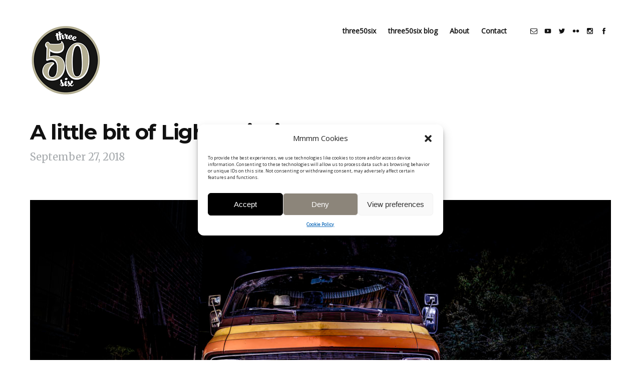

--- FILE ---
content_type: text/html; charset=UTF-8
request_url: https://three50six.co.uk/blog/a-little-bit-of-light-painting/
body_size: 13128
content:
<!doctype html>
<html lang="en-US" class="responsive_480">
	<head>
		<meta name="viewport" content="width=device-width, initial-scale=1.0, maximum-scale=1.0" />
<!-- v: 1.0 -->
<link rel="profile" href="https://gmpg.org/xfn/11" />
<meta charset="UTF-8">
		<title>A little bit of Light Painting - three50six</title>

		<style type="text/css" id="thb-customizer-imports">@import url(https://fonts.googleapis.com/css?family=Montserrat:700); @import url(https://fonts.googleapis.com/css?family=Merriweather:regular); @import url(https://fonts.googleapis.com/css?family=Open+Sans:regular);              </style>
            <script data-no-defer="1" data-ezscrex="false" data-cfasync="false" data-pagespeed-no-defer data-cookieconsent="ignore">
                var ctPublicFunctions = {"_ajax_nonce":"035056e476","_rest_nonce":"092793f834","_ajax_url":"\/wp-admin\/admin-ajax.php","_rest_url":"https:\/\/three50six.co.uk\/wp-json\/","data__cookies_type":"none","data__ajax_type":"admin_ajax","text__wait_for_decoding":"Decoding the contact data, let us a few seconds to finish. Anti-Spam by CleanTalk","cookiePrefix":"","wprocket_detected":false}
            </script>
        
            <script data-no-defer="1" data-ezscrex="false" data-cfasync="false" data-pagespeed-no-defer data-cookieconsent="ignore">
                var ctPublic = {"_ajax_nonce":"035056e476","settings__forms__check_internal":0,"settings__forms__check_external":0,"settings__forms__search_test":1,"blog_home":"https:\/\/three50six.co.uk\/","pixel__setting":"3","pixel__enabled":false,"pixel__url":"https:\/\/moderate3-v4.cleantalk.org\/pixel\/ae98318a549020b858dac2c3a281bdb4.gif","data__email_check_before_post":1,"data__cookies_type":"none","data__key_is_ok":true,"data__visible_fields_required":true,"data__to_local_storage":{"apbct_cookies_test":"%7B%22cookies_names%22%3A%5B%22apbct_timestamp%22%2C%22apbct_site_landing_ts%22%5D%2C%22check_value%22%3A%227b6ed2f94363887acd947d8e37886855%22%7D","apbct_site_landing_ts":"1764770547","apbct_timestamp":"1764770547","apbct_urls":"{\"three50six.co.uk\/blog\/a-little-bit-of-light-painting\/\":[1764770547]}"},"wl_brandname":"Anti-Spam by CleanTalk","wl_brandname_short":"CleanTalk","ct_checkjs_key":1748452312,"emailEncoderPassKey":"b2b4e042921eca2655f5c0a896baa150"}
            </script>
        
	<!-- This site is optimized with the Yoast SEO plugin v17.8 - https://yoast.com/wordpress/plugins/seo/ -->
	<meta name="robots" content="index, follow, max-snippet:-1, max-image-preview:large, max-video-preview:-1" />
	<link rel="canonical" href="https://three50six.co.uk/blog/a-little-bit-of-light-painting/" />
	<meta property="og:locale" content="en_US" />
	<meta property="og:type" content="article" />
	<meta property="og:title" content="A little bit of Light Painting - three50six" />
	<meta property="og:description" content="Love a bit of late night artistry. A few beers, some cool cars, a borrowed workshop light and a sturdy tripod. Not my best work (probably the beer&#8217;s fault!) but lots of fun. Stuart Atlee&#8217;s simply stunning custom painted 56 Samba and Trevor Sharpe&#8217;s Dodge Tradesman were the victims for this particular evening." />
	<meta property="og:url" content="https://three50six.co.uk/blog/a-little-bit-of-light-painting/" />
	<meta property="og:site_name" content="three50six" />
	<meta property="article:published_time" content="2018-09-27T11:32:38+00:00" />
	<meta property="og:image" content="https://three50six.co.uk/wp-content/uploads/2018/09/tom-29.jpg" />
	<meta property="og:image:width" content="1600" />
	<meta property="og:image:height" content="900" />
	<meta name="twitter:card" content="summary_large_image" />
	<meta name="twitter:label1" content="Written by" />
	<meta name="twitter:data1" content="admin" />
	<script type="application/ld+json" class="yoast-schema-graph">{"@context":"https://schema.org","@graph":[{"@type":"WebSite","@id":"https://three50six.co.uk/#website","url":"https://three50six.co.uk/","name":"three50six","description":"Automotive Photography, film and graphic design in Suffolk and Essex, UK","potentialAction":[{"@type":"SearchAction","target":{"@type":"EntryPoint","urlTemplate":"https://three50six.co.uk/?s={search_term_string}"},"query-input":"required name=search_term_string"}],"inLanguage":"en-US"},{"@type":"ImageObject","@id":"https://three50six.co.uk/blog/a-little-bit-of-light-painting/#primaryimage","inLanguage":"en-US","url":"https://three50six.co.uk/wp-content/uploads/2018/09/tom-29.jpg","contentUrl":"https://three50six.co.uk/wp-content/uploads/2018/09/tom-29.jpg","width":1600,"height":900},{"@type":"WebPage","@id":"https://three50six.co.uk/blog/a-little-bit-of-light-painting/#webpage","url":"https://three50six.co.uk/blog/a-little-bit-of-light-painting/","name":"A little bit of Light Painting - three50six","isPartOf":{"@id":"https://three50six.co.uk/#website"},"primaryImageOfPage":{"@id":"https://three50six.co.uk/blog/a-little-bit-of-light-painting/#primaryimage"},"datePublished":"2018-09-27T11:32:38+00:00","dateModified":"2018-09-27T11:32:38+00:00","author":{"@id":"https://three50six.co.uk/#/schema/person/6c44d4066d3009136ea4c92d8cce169d"},"breadcrumb":{"@id":"https://three50six.co.uk/blog/a-little-bit-of-light-painting/#breadcrumb"},"inLanguage":"en-US","potentialAction":[{"@type":"ReadAction","target":["https://three50six.co.uk/blog/a-little-bit-of-light-painting/"]}]},{"@type":"BreadcrumbList","@id":"https://three50six.co.uk/blog/a-little-bit-of-light-painting/#breadcrumb","itemListElement":[{"@type":"ListItem","position":1,"name":"Home","item":"https://three50six.co.uk/"},{"@type":"ListItem","position":2,"name":"A little bit of Light Painting"}]},{"@type":"Person","@id":"https://three50six.co.uk/#/schema/person/6c44d4066d3009136ea4c92d8cce169d","name":"admin","image":{"@type":"ImageObject","@id":"https://three50six.co.uk/#personlogo","inLanguage":"en-US","url":"https://secure.gravatar.com/avatar/889117a194802823c40778632a1763b9?s=96&d=mm&r=g","contentUrl":"https://secure.gravatar.com/avatar/889117a194802823c40778632a1763b9?s=96&d=mm&r=g","caption":"admin"},"url":"https://three50six.co.uk/author/admin/"}]}</script>
	<!-- / Yoast SEO plugin. -->


<link rel='dns-prefetch' href='//www.googletagmanager.com' />
<link rel='dns-prefetch' href='//s.w.org' />
<link rel="alternate" type="application/rss+xml" title="three50six &raquo; Feed" href="https://three50six.co.uk/feed/" />
<link rel="alternate" type="application/rss+xml" title="three50six &raquo; Comments Feed" href="https://three50six.co.uk/comments/feed/" />
<link rel="alternate" type="application/rss+xml" title="three50six &raquo; A little bit of Light Painting Comments Feed" href="https://three50six.co.uk/blog/a-little-bit-of-light-painting/feed/" />
		<script type="text/javascript">
			window._wpemojiSettings = {"baseUrl":"https:\/\/s.w.org\/images\/core\/emoji\/12.0.0-1\/72x72\/","ext":".png","svgUrl":"https:\/\/s.w.org\/images\/core\/emoji\/12.0.0-1\/svg\/","svgExt":".svg","source":{"concatemoji":"https:\/\/three50six.co.uk\/wp-includes\/js\/wp-emoji-release.min.js?ver=5.3"}};
			!function(e,a,t){var r,n,o,i,p=a.createElement("canvas"),s=p.getContext&&p.getContext("2d");function c(e,t){var a=String.fromCharCode;s.clearRect(0,0,p.width,p.height),s.fillText(a.apply(this,e),0,0);var r=p.toDataURL();return s.clearRect(0,0,p.width,p.height),s.fillText(a.apply(this,t),0,0),r===p.toDataURL()}function l(e){if(!s||!s.fillText)return!1;switch(s.textBaseline="top",s.font="600 32px Arial",e){case"flag":return!c([127987,65039,8205,9895,65039],[127987,65039,8203,9895,65039])&&(!c([55356,56826,55356,56819],[55356,56826,8203,55356,56819])&&!c([55356,57332,56128,56423,56128,56418,56128,56421,56128,56430,56128,56423,56128,56447],[55356,57332,8203,56128,56423,8203,56128,56418,8203,56128,56421,8203,56128,56430,8203,56128,56423,8203,56128,56447]));case"emoji":return!c([55357,56424,55356,57342,8205,55358,56605,8205,55357,56424,55356,57340],[55357,56424,55356,57342,8203,55358,56605,8203,55357,56424,55356,57340])}return!1}function d(e){var t=a.createElement("script");t.src=e,t.defer=t.type="text/javascript",a.getElementsByTagName("head")[0].appendChild(t)}for(i=Array("flag","emoji"),t.supports={everything:!0,everythingExceptFlag:!0},o=0;o<i.length;o++)t.supports[i[o]]=l(i[o]),t.supports.everything=t.supports.everything&&t.supports[i[o]],"flag"!==i[o]&&(t.supports.everythingExceptFlag=t.supports.everythingExceptFlag&&t.supports[i[o]]);t.supports.everythingExceptFlag=t.supports.everythingExceptFlag&&!t.supports.flag,t.DOMReady=!1,t.readyCallback=function(){t.DOMReady=!0},t.supports.everything||(n=function(){t.readyCallback()},a.addEventListener?(a.addEventListener("DOMContentLoaded",n,!1),e.addEventListener("load",n,!1)):(e.attachEvent("onload",n),a.attachEvent("onreadystatechange",function(){"complete"===a.readyState&&t.readyCallback()})),(r=t.source||{}).concatemoji?d(r.concatemoji):r.wpemoji&&r.twemoji&&(d(r.twemoji),d(r.wpemoji)))}(window,document,window._wpemojiSettings);
		</script>
		<style type="text/css">
img.wp-smiley,
img.emoji {
	display: inline !important;
	border: none !important;
	box-shadow: none !important;
	height: 1em !important;
	width: 1em !important;
	margin: 0 .07em !important;
	vertical-align: -0.1em !important;
	background: none !important;
	padding: 0 !important;
}
</style>
	<link rel='stylesheet' id='thb_theme_fonts-css'  href='https://three50six.co.uk/wp-content/themes/superba/css/theme-fonts.css?ver=5.3' type='text/css' media='all' />
<link rel='stylesheet' id='thb_layout-css'  href='https://three50six.co.uk/wp-content/themes/superba/css/layout.css?ver=5.3' type='text/css' media='all' />
<link rel='stylesheet' id='magnificpopup-css'  href='https://three50six.co.uk/wp-content/themes/superba/config/modules/backpack/lightbox/magnificpopup/css/magnificpopup.css?ver=5.3' type='text/css' media='all' />
<link rel='stylesheet' id='thb_style_3-css'  href='https://three50six.co.uk/wp-content/themes/superba-child/style.css?ver=5.3' type='text/css' media='all' />
<link rel='stylesheet' id='thb-fontello-css'  href='https://three50six.co.uk/wp-content/themes/superba/framework/assets/shared/fontello/css/fontello.css?ver=5.3' type='text/css' media='all' />
<link rel='stylesheet' id='wp-block-library-css'  href='https://three50six.co.uk/wp-includes/css/dist/block-library/style.min.css?ver=5.3' type='text/css' media='all' />
<link rel='stylesheet' id='ct_public_css-css'  href='https://three50six.co.uk/wp-content/plugins/cleantalk-spam-protect/css/cleantalk-public.min.css?ver=6.25' type='text/css' media='all' />
<link rel='stylesheet' id='cmplz-general-css'  href='https://three50six.co.uk/wp-content/plugins/complianz-gdpr/assets/css/cookieblocker.min.css?ver=6.5.6' type='text/css' media='all' />
<script type='text/javascript'>
/* <![CDATA[ */
var thb_system = {"ajax_url":"https:\/\/three50six.co.uk\/wp-admin\/admin-ajax.php","frontend_js_url":"https:\/\/three50six.co.uk\/wp-content\/themes\/superba\/framework\/assets\/frontend\/js","page_id":"3808","wp_version":"5.3","thb_builder_data":[{"rows":[{"columns":[{"size":"full","appearance":"","blocks":[{"data":{"image":"3820","image_size":"full","open_lightbox":"","link_href":"","link_target_blank":"","title":"","content":"","class":""},"type":"thb_image"}]}]}],"appearance":{"width":"boxed","class":""}}]};
var gallery_translation = {"close":"Close","fullscreen":"Full screen","details":"Details","details_close":"Close details"};
/* ]]> */
</script>
<script type='text/javascript' src='https://three50six.co.uk/wp-includes/js/jquery/jquery.js?ver=1.12.4-wp'></script>
<script type='text/javascript' src='https://three50six.co.uk/wp-includes/js/jquery/jquery-migrate.min.js?ver=1.4.1'></script>
<script type='text/javascript' data-pagespeed-no-defer src='https://three50six.co.uk/wp-content/plugins/cleantalk-spam-protect/js/apbct-public-bundle.min.js?ver=6.25'></script>
<script type='text/javascript' src='https://three50six.co.uk/wp-includes/js/swfobject.js?ver=2.2-20120417'></script>

<!-- Google Analytics snippet added by Site Kit -->
<script type='text/javascript' src='https://www.googletagmanager.com/gtag/js?id=G-J5Y84JEE97' async></script>
<script type='text/javascript'>
window.dataLayer = window.dataLayer || [];function gtag(){dataLayer.push(arguments);}
gtag('set', 'linker', {"domains":["three50six.co.uk"]} );
gtag("js", new Date());
gtag("set", "developer_id.dZTNiMT", true);
gtag("config", "G-J5Y84JEE97");
</script>

<!-- End Google Analytics snippet added by Site Kit -->
<link rel='https://api.w.org/' href='https://three50six.co.uk/wp-json/' />
<link rel="EditURI" type="application/rsd+xml" title="RSD" href="https://three50six.co.uk/xmlrpc.php?rsd" />
<link rel="wlwmanifest" type="application/wlwmanifest+xml" href="https://three50six.co.uk/wp-includes/wlwmanifest.xml" /> 
<meta name="generator" content="WordPress 5.3" />
<link rel='shortlink' href='https://three50six.co.uk/?p=3808' />
<link rel="alternate" type="application/json+oembed" href="https://three50six.co.uk/wp-json/oembed/1.0/embed?url=https%3A%2F%2Fthree50six.co.uk%2Fblog%2Fa-little-bit-of-light-painting%2F" />
<link rel="alternate" type="text/xml+oembed" href="https://three50six.co.uk/wp-json/oembed/1.0/embed?url=https%3A%2F%2Fthree50six.co.uk%2Fblog%2Fa-little-bit-of-light-painting%2F&#038;format=xml" />
<meta name="generator" content="Site Kit by Google 1.118.0" /><style>.cmplz-hidden{display:none!important;}</style><link rel="Shortcut Icon" href="https://three50six.co.uk/wp-content/uploads/2015/06/favicon.ico" type="image/x-icon" />

<!-- Google AdSense snippet added by Site Kit -->
<meta name="google-adsense-platform-account" content="ca-host-pub-2644536267352236">
<meta name="google-adsense-platform-domain" content="sitekit.withgoogle.com">
<!-- End Google AdSense snippet added by Site Kit -->
<style type="text/css">.recentcomments a{display:inline !important;padding:0 !important;margin:0 !important;}</style>	
<!--[if lt IE 9]>
	<script src="//html5shim.googlecode.com/svn/trunk/html5.js"></script>
<![endif]--><style type="text/css" id="thb-customizer">.splash-call-to:hover, .main-navigation.inline .thb-desktop-navigation ul ul li a:hover, .main-navigation.vertical .thb-desktop-navigation ul li ul li a:hover, .main-navigation.vertical .thb-desktop-navigation ul li ul li a:active, a:hover, form [type="submit"]:hover, .thb-liked .thb-likes-count:before, .format-quote.masonry.item.list .post-wrapper .item-header a:hover, .author-block .author-block-wrapper > p a:hover, .thb-modal-skin-dark .thb-gallery-controls a:hover, .thb-modal-skin-dark .thb-gallery-duplicated-controls a:hover, .thb-modal-skin-dark .thb-gallery-counter-nav a:hover, .thb-grid-gallery-filter li.active span, .thb-gallery-style-a .thb-gallery-data p a:hover, #thb-gallery-load-more:hover, .thb-portfolio-filter li.active span, .thb-section-column-block-thb_divider .thb-go-top:hover, .thb-section-column-block-thb_page .thb-read-more:hover, .thb-section-column-block-thb_accordion .thb-toggle-trigger:hover, .thb-section-column-block-thb_accordion .thb-toggle-trigger:hover:before, .thb-tab-horizontal.thb-section-column-block-thb_tabs .thb-tabs-nav li.open a, .thb-tab-vertical.thb-section-column-block-thb_tabs .thb-tabs-nav li.open a, .thb-tab-vertical.thb-section-column-block-thb_tabs .thb-tabs-nav li.open a:after, .thb-tab-vertical.thb-section-column-block-thb_tabs .thb-tabs-nav li.open a:hover:after, .icon-style-a.thb-section-column-block-thb_text_box .thb-section-block-icon, .icon-style-b.thb-section-column-block-thb_text_box .thb-section-block-icon, .icon-style-e.thb-section-column-block-thb_text_box .thb-section-block-icon, .thb-section-column-block-thb_text_box .thb-section-block-call-to .action-primary:hover, .thb-section-column-block-thb_text_box .thb-section-block-call-to .action-secondary:hover, .thb-section-column-block-thb_pricingtable .thb-featured.thb-pricingtable-cell .thb-pricingtable-action a:hover, .thb-section-column-block-thb_pricingtable .thb-pricingtable-action a:hover, .owl-buttons div:hover, #main-nav.inline .thb-desktop-navigation ul ul li a:hover, .thb-modal-skin-dark .thb-content-share ul li a:hover { color: #000000; } .thb-text a:hover, .comment_body a:hover, .item.list .loop-post-meta li.category a:hover, .thb-project-footer-archive .thb-projects-archive li a:hover, .splash-call-to:hover, body.thb-mobile-menu .main-navigation.inline .thb-desktop-navigation ul li a.open, .main-navigation.vertical .thb-desktop-navigation ul li a.open, .thb-mobile-navigation ul li a.open, form [type="submit"]:hover, .thb-grid-gallery-filter li.active span, #thb-gallery-load-more:hover, .thb-portfolio-filter li.active span, .thb-section-column-block-thb_page .thb-read-more:hover, .thb-tab-horizontal.thb-section-column-block-thb_tabs .thb-tabs-nav li.open a, .icon-style-c.thb-section-column-block-thb_text_box .thb-section-block-icon, .icon-style-d.thb-section-column-block-thb_text_box .thb-section-block-icon, .thb-section-column-block-thb_text_box .thb-section-block-call-to .action-primary, .thb-section-column-block-thb_text_box .thb-section-block-call-to .action-secondary:hover, .thb-section-column-block-thb_pricingtable .thb-featured.thb-pricingtable-cell:before, .thb-section-column-block-thb_pricingtable .thb-featured.thb-pricingtable-cell .thb-pricingtable-action a, .thb-section-column-block-thb_pricingtable .thb-pricingtable-action a:hover, .thb-skin-dark .thb-section-column-block-thb_text_box .thb-section-block-call-to .action-secondary:hover, .thb-skin-light .thb-skin-dark .thb-section-column-block-thb_text_box .thb-section-block-call-to .action-secondary:hover, .thb-skin-dark .thb-skin-light .splash-call-to:hover, .thb-skin-light .splash-call-to:hover, .thb-skin-dark .thb-skin-light .thb-section-column-block-thb_text_box .thb-section-block-call-to .action-secondary:hover, .thb-skin-light .thb-section-column-block-thb_text_box .thb-section-block-call-to .action-secondary:hover, .thb-skin-light .thb-skin-dark .thb-section-column-block-thb_pricingtable .thb-pricingtable-action a:hover, .thb-skin-dark .thb-section-column-block-thb_pricingtable .thb-pricingtable-action a:hover { border-color: #000000; } #thb-gallery-load-more.thb-ajax-loading:hover:after { border-top-color: #000000; } #thb-gallery-load-more.thb-ajax-loading:hover:after { border-left-color: #000000; } ::-webkit-selection { background-color: #000000; } ::-moz-selection { background-color: #000000; } ::selection { background-color: #000000; } .thb-mobile-nav-trigger:hover .line, .comment.bypostauthor .comment_rightcol .comment_head:after, #nprogress .bar, .thb-section-column-block-thb_progress_bar.progress-style-b .thb-meter .thb-meter-bar-progress, .thb-section-column-block-thb_progress_bar.progress-style-a .thb-meter-bar-progress, .icon-style-c.thb-section-column-block-thb_text_box .thb-section-block-icon, .icon-style-d.thb-section-column-block-thb_text_box .thb-section-block-icon, .thb-section-column-block-thb_text_box .thb-section-block-call-to .action-primary, .thb-section-column-block-thb_pricingtable .thb-featured.thb-pricingtable-cell .thb-pricingtable-action a, .thb-section-column-block-thb_pricingtable .thb-pricingtable-featured { background-color: #000000; } </style><style type="text/css">/**
#thb-carousel-gallery-container img {
	width: 960px;
}**/</style>	</head>
	<body data-rsssl=1 data-cmplz=1 class="post-template-default single single-post postid-3808 single-format-standard  thb-lightbox-enabled thb-theme-layout-a thb-disable-contextmenu thb-theme-animations-enabled thb-preloader-enabled thb-modal-skin-light pageheader-alignment-left thb-theme thb-desktop">

		
		
		<div id="thb-external-wrapper">

			<header id="thb-header" class="">

	<div class="thb-header-inner-wrapper">
		
		
	<style type="text/css">
					@media all and (-webkit-min-device-pixel-ratio: 1.5) {

				.thb-main-header-logo a {
					background-position: top left;
					background-repeat: no-repeat;
					background-size: contain;
				}

									.thb-main-header-logo a {
						background-image: url('https://three50six.co.uk/wp-content/uploads/2018/10/retinathree50six3-roundelonly-website-just.png');
					}

					.thb-main-header-logo a {height: auto;width: 144px;}				
				.thb-main-header-logo a img { visibility: hidden; }
			}
		
					@media screen and ( max-width: 767px ) {
				.thb-main-header-logo a {
					background-position: top left;
					background-repeat: no-repeat;
					background-size: contain;
				}

				.thb-main-header-logo a {
					background-image: url('https://three50six.co.uk/wp-content/uploads/2015/06/mobilethree50six-logo-website.gif');
				}

				.thb-main-header-logo a img.thb-standard-logo { display: none; }
				.thb-main-header-logo a img.thb-mobile-logo { display: none; visibility: hidden; }
				.thb-main-header-logo .thb-logo { display: none; }
				.thb-main-header-logo .thb-logo-tagline { display: none; }

				.thb-main-header-logo a {height: 32px;width: 29px;}			}
		
					@media screen and ( max-width: 767px ) and ( -webkit-min-device-pixel-ratio: 1.5 ) {
				.thb-main-header-logo a {
					background-image: url('https://three50six.co.uk/wp-content/uploads/2018/10/retinathree50six3-roundelonly-website-just.png');
				}
			}
			</style>


<div class="thb-main-header-logo">
			<span class="hidden">three50six</span>
	
	<a href="https://three50six.co.uk/" title="three50six">
		
							<img src="https://three50six.co.uk/wp-content/uploads/2018/10/three50six3-roundelonly-website-smler.png" alt="" class="thb-standard-logo">

								<img src="https://three50six.co.uk/wp-content/uploads/2015/06/mobilethree50six-logo-website.gif" alt="" class="thb-mobile-logo">
			
			</a>
</div>
		<a class="thb-mobile-nav-trigger" href="#">
			<span class="line line-1"></span>
			<span class="line line-2"></span>
			<span class="line line-3"></span>
		</a>

		
		<div class="thb-header-nav-wrapper">
			

	<nav id="main-nav" class="main-navigation primary inline">
		<h2 class="hidden">
			Main navigation		</h2>

		
		<div class="thb-desktop-navigation">
			<div class="menu-navigation-container"><ul id="menu-navigation" class="menu"><li id="menu-item-85" class="menu-item menu-item-type-post_type menu-item-object-page menu-item-85"><a href="https://three50six.co.uk/welcome/">three50six</a></li>
<li id="menu-item-102" class="menu-item menu-item-type-post_type menu-item-object-page menu-item-102"><a href="https://three50six.co.uk/three50six-blog/">three50six blog</a></li>
<li id="menu-item-2784" class="menu-item menu-item-type-post_type menu-item-object-page menu-item-2784"><a href="https://three50six.co.uk/about/">About</a></li>
<li id="menu-item-83" class="menu-item menu-item-type-post_type menu-item-object-page menu-item-83"><a href="https://three50six.co.uk/contact/">Contact</a></li>
</ul></div>		</div>

		<div class="thb-mobile-navigation">
			<div class="menu-navigation-container"><ul id="menu-navigation-1" class="menu"><li class="menu-item menu-item-type-post_type menu-item-object-page menu-item-85"><a href="https://three50six.co.uk/welcome/">three50six</a></li>
<li class="menu-item menu-item-type-post_type menu-item-object-page menu-item-102"><a href="https://three50six.co.uk/three50six-blog/">three50six blog</a></li>
<li class="menu-item menu-item-type-post_type menu-item-object-page menu-item-2784"><a href="https://three50six.co.uk/about/">About</a></li>
<li class="menu-item menu-item-type-post_type menu-item-object-page menu-item-83"><a href="https://three50six.co.uk/contact/">Contact</a></li>
</ul></div>		</div>

		
	<div id="thb-social-icons">
					<a href="mailto:tom@three50six.co.uk" target="_blank" class="thb-social-icon thb-email">
				social_email			</a>
					<a href="https://www.youtube.com/channel/UCQQGK8H-8MmEnU_cUwzEbTg" target="_blank" class="thb-social-icon thb-youtube">
				social_youtube			</a>
					<a href="https://twitter.com/three50six" target="_blank" class="thb-social-icon thb-twitter">
				social_twitter			</a>
					<a href="https://www.flickr.com/photos/27479082@N02/" target="_blank" class="thb-social-icon thb-flickr">
				social_flickr			</a>
					<a href="https://instagram.com/three50six/" target="_blank" class="thb-social-icon thb-instagram">
				social_instagram			</a>
					<a href="https://www.facebook.com/three50six" target="_blank" class="thb-social-icon thb-facebook">
				social_facebook			</a>
			</div>
	</nav>


					</div>

			</div>

</header>
			
			<div id="thb-page-content-wrapper" class="thb-page-content thb-content-available">

<div class="thb-content-section">

	
	<div class="thb-content-section-inner-wrapper">

		

<div id="thb-page-header" class="thb-page-section thb-page-header-section ">


	<div class="thb-page-header-section-inner-wrapper ">

					<h1 class='thb-page-title entry-title' >A little bit of Light Painting</h1>		
					<p class="thb-page-subtitle updated published" title="20180927">
									<span>September 27, 2018</span>
							</p>
		
		
		
	</div>


</div>

		<div class="thb-page-section thb-featured-image-section">
		<a href="https://three50six.co.uk/wp-content/uploads/2018/09/tom-29.jpg" class="item-thumb thb-page-featured-image thb-lightbox" ><span class="thb-overlay"></span><img src="https://three50six.co.uk/wp-content/uploads/2018/09/tom-29-1160x653.jpg" class="attachment-large"  alt="" width="1160" height="653"></a>	</div>

		
		
			<div id="thb-main-content" class="thb-page-section thb-page-content-wrapper">

				
				<div class="thb-text entry-content post-3808 post type-post status-publish format-standard has-post-thumbnail hentry category-blog tag-automotive-photography tag-lightpainting tag-photographer-suffolk tag-photography tag-photography-suffolk">

					<p>Love a bit of late night artistry. A few beers, some cool cars, a borrowed workshop light and a sturdy tripod. Not my best work (probably the beer&#8217;s fault!) but lots of fun. Stuart Atlee&#8217;s simply stunning custom painted 56 Samba and Trevor Sharpe&#8217;s Dodge Tradesman were the victims for this particular evening.</p>

					
				</div>
			</div>

		
		
		<div id="thb-section-0" class="thb-section boxed  thb-skin-dark">

	<div class="thb-section-extra" >

		
		<div class="thb-section-inner-wrapper">
			
<div  id="thb-section-0-row-0" class="thb-section-row">
	<div class="thb-section-row-inner-wrapper">
		
<div  id="thb-section-0-row-0-column-0" class="thb-section-column thb-section-column-size-full thb-section-column-index-0 " style="">
	
	<div class="thb-section-column-inner-wrapper">
			
	<div id="thb-section-0-row-0-column-0-block-0" class="thb-section-column-block thb-section-column-block-thb_image "  data-section="0" data-row="0" data-column="0" data-index="0">
		

<div class="thb-section-block-thb_image-image-holder ">
	<img src="https://three50six.co.uk/wp-content/uploads/2018/09/tom-30.jpg" class="attachment-full"  alt="" width="1600" height="900"></div>	</div>
	</div>
</div>	</div>
</div>		</div>
	</div>
</div>
		
			<div class="thb-page-content-wrapper">

				<div class="thb-page-section meta details">
					<ul>
						<li>
							By							<a href="https://three50six.co.uk/author/admin/" title="Posts by admin" rel="author">admin</a>						</li>
												<li>
							<span>Filed under <a href="https://three50six.co.uk/category/blog/" rel="category tag">blog</a>.</span>
						</li>
																		<li>
							<span>Tagged <a href="https://three50six.co.uk/tag/automotive-photography/" rel="tag">automotive photography</a>, <a href="https://three50six.co.uk/tag/lightpainting/" rel="tag">lightpainting</a>, <a href="https://three50six.co.uk/tag/photographer-suffolk/" rel="tag">photographer suffolk</a>, <a href="https://three50six.co.uk/tag/photography/" rel="tag">photography</a>, <a href="https://three50six.co.uk/tag/photography-suffolk/" rel="tag">photography suffolk</a>.</span>
						</li>
																		<li>
							<span>Liked </span><a class="thb-like " href="#"  data-post-id="3808" data-nonce="7811b1d53f"><span class="thb-likes-label">Like this post</span><span class="thb-likes-count">6</span></a> <span>times </span>
						</li>
											</ul>

											<div class="meta social-actions">
															
<div class="thb-content-share">
	<p class="thb-content-share-title">
		Share on	</p>
	<ul>
		<li>
			<a data-type="thb-facebook" href="http://www.facebook.com/sharer.php?u=https://three50six.co.uk/blog/a-little-bit-of-light-painting/" target="_blank" class="thb-content-share-facebook">
				<span>
					<strong>Share</strong> on Facebook				</span>
			</a>
		</li>
		<li>
			<a data-type="thb-pinterest" href="//pinterest.com/pin/create/button/?url=https://three50six.co.uk/blog/a-little-bit-of-light-painting/&media=https://three50six.co.uk/wp-content/uploads/2018/09/tom-29.jpg&description=A little bit of Light Painting" target="_blank" class="thb-content-share-pinterest">
				<span>
					<strong>Pin</strong> this item				</span>
			</a>
		</li>
		<li>
			
			<a data-type="thb-twitter" href="https://twitter.com/intent/tweet?source=webclient&amp;text=A+little+bit+of+Light+Painting+https%3A%2F%2Fthree50six.co.uk%2Fblog%2Fa-little-bit-of-light-painting%2F" target="_blank" class="thb-content-share-twitter">
				<span>
					<strong>Tweet</strong> this item				</span>
			</a>
		</li>
		<li>
			<a data-type="thb-googleplus" href="https://plus.google.com/share?url=https://three50six.co.uk/blog/a-little-bit-of-light-painting/" onclick="javascript:window.open(this.href,'', 'menubar=no,toolbar=no,resizable=yes,scrollbars=yes,height=600,width=600');return false;">
				<span>
					<strong>Google Plus</strong> this item				</span>
			</a>
		</li>
		<li>
			<a data-type="thb-email" target="_blank" href="mailto:entertheaddress@example.com?subject=A little bit of Light Painting&body=https://three50six.co.uk/blog/a-little-bit-of-light-painting/" class="thb-content-share-email">
				<span>
					<strong>Email</strong> a friend				</span>
			</a>
		</li>
	</ul>
</div>													</div>
									</div>

				
<nav role="navigation" class="thb-page-section thb-navigation">
	<div class='thb-single-previous-nav-wrapper'><a href='https://three50six.co.uk/blog/luft-gb/'><span>Previous post</span><p class='thb-single-nav-title'>Luft GB</p></a></div><div class='thb-single-next-nav-wrapper'><a href='https://three50six.co.uk/blog/viva-skegvegas-vw-show/'><span>Next post</span><p class='thb-single-nav-title'>Viva Skegvegas VW Show</p></a></div></nav>
				
				
									<section class="thb-page-section secondary">
											

	<div id="respond" class="comment-respond">
		<h3 id="reply-title" class="comment-reply-title"><span>Leave a reply</span> <small><a rel="nofollow" id="cancel-comment-reply-link" href="/blog/a-little-bit-of-light-painting/#respond" style="display:none;">Cancel reply</a></small></h3><form action="https://three50six.co.uk/wp-comments-post.php" method="post" id="commentform" class="comment-form"><p class="comment-notes"><span id="email-notes">Your email address will not be published.</span> Required fields are marked <span class="required">*</span></p><p class="comment-form-comment"><label for="comment">Comment</label> <textarea id="comment" name="comment" cols="45" rows="8" maxlength="65525" required="required"></textarea></p><p class="comment-form-author"><label for="author">Name <span class="required">*</span></label> <input id="author" name="author" type="text" placeholder="Your name *" value="" size="30" aria-required='true' /></p>
<p class="comment-form-email"><label for="email">Email <span class="required">*</span></label> <input id="email" name="email" placeholder="Your email *" type="text" value="" size="30" aria-required='true' /></p>
<p class="comment-form-url"><label for="url">Website</label> <input id="url" name="url" placeholder="Your website url" type="text" value="" size="30" /></p>
<p class="comment-form-cookies-consent"><input id="wp-comment-cookies-consent" name="wp-comment-cookies-consent" type="checkbox" value="yes" /> <label for="wp-comment-cookies-consent">Save my name, email, and website in this browser for the next time I comment.</label></p>
<p class="form-submit"><input name="submit" type="submit" id="submit" class="submit" value="Post Comment" /> <input type='hidden' name='comment_post_ID' value='3808' id='comment_post_ID' />
<input type='hidden' name='comment_parent' id='comment_parent' value='0' />
</p><input type="hidden" id="ct_checkjs_3328bdf9a4b9504b9398284244fe97c2" name="ct_checkjs" value="0" /><p style="display: none !important;"><label>&#916;<textarea name="ak_hp_textarea" cols="45" rows="8" maxlength="100"></textarea></label><input type="hidden" id="ak_js_1" name="ak_js" value="0"/><script>document.getElementById( "ak_js_1" ).setAttribute( "value", ( new Date() ).getTime() );</script></p></form>	</div><!-- #respond -->
											</section>
				
			</div>

		
	</div>

	

</div>


			

<aside id="thb-footer-sidebar" class="thb-footer-sidebar-external-wrapper">

	<div class="thb-footer-sidebar-section">

		
		<div class="thb-footer-sidebar-section-inner-wrapper sidebar">

												<div class="col full-width">
						<section id="tag_cloud-2" class="thb-page-section widget widget_tag_cloud"><header><h1 class="widgettitle">Tags</h1></header><div class="tagcloud"><a href="https://three50six.co.uk/tag/automotive-photographer-essex/" class="tag-cloud-link tag-link-583 tag-link-position-1" style="font-size: 17.462962962963pt;" aria-label="automotive photographer Essex (26 items)">automotive photographer Essex</a>
<a href="https://three50six.co.uk/tag/automotive-photographer-suffolk/" class="tag-cloud-link tag-link-582 tag-link-position-2" style="font-size: 18.240740740741pt;" aria-label="automotive photographer suffolk (30 items)">automotive photographer suffolk</a>
<a href="https://three50six.co.uk/tag/automotive-photography/" class="tag-cloud-link tag-link-188 tag-link-position-3" style="font-size: 22pt;" aria-label="automotive photography (59 items)">automotive photography</a>
<a href="https://three50six.co.uk/tag/automotive-photography-cambridgeshire/" class="tag-cloud-link tag-link-584 tag-link-position-4" style="font-size: 14.87037037037pt;" aria-label="automotive photography Cambridgeshire (16 items)">automotive photography Cambridgeshire</a>
<a href="https://three50six.co.uk/tag/automotive-photography-essex/" class="tag-cloud-link tag-link-581 tag-link-position-5" style="font-size: 16.037037037037pt;" aria-label="automotive photography Essex (20 items)">automotive photography Essex</a>
<a href="https://three50six.co.uk/tag/automotive-photography-suffolk/" class="tag-cloud-link tag-link-517 tag-link-position-6" style="font-size: 19.666666666667pt;" aria-label="automotive photography suffolk (39 items)">automotive photography suffolk</a>
<a href="https://three50six.co.uk/tag/car-photography-essex/" class="tag-cloud-link tag-link-549 tag-link-position-7" style="font-size: 19.925925925926pt;" aria-label="car photography essex (41 items)">car photography essex</a>
<a href="https://three50six.co.uk/tag/car-photography-suffolk/" class="tag-cloud-link tag-link-304 tag-link-position-8" style="font-size: 20.574074074074pt;" aria-label="car photography suffolk (46 items)">car photography suffolk</a>
<a href="https://three50six.co.uk/tag/carrera/" class="tag-cloud-link tag-link-104 tag-link-position-9" style="font-size: 13.833333333333pt;" aria-label="carrera (13 items)">carrera</a>
<a href="https://three50six.co.uk/tag/cars-and-coffee/" class="tag-cloud-link tag-link-366 tag-link-position-10" style="font-size: 9.037037037037pt;" aria-label="cars and coffee (5 items)">cars and coffee</a>
<a href="https://three50six.co.uk/tag/car-show/" class="tag-cloud-link tag-link-263 tag-link-position-11" style="font-size: 9.9444444444444pt;" aria-label="car show (6 items)">car show</a>
<a href="https://three50six.co.uk/tag/classic-cars/" class="tag-cloud-link tag-link-95 tag-link-position-12" style="font-size: 16.814814814815pt;" aria-label="classic cars (23 items)">classic cars</a>
<a href="https://three50six.co.uk/tag/classic-porsche-restoration/" class="tag-cloud-link tag-link-166 tag-link-position-13" style="font-size: 12.407407407407pt;" aria-label="classic porsche restoration (10 items)">classic porsche restoration</a>
<a href="https://three50six.co.uk/tag/classic-racing/" class="tag-cloud-link tag-link-106 tag-link-position-14" style="font-size: 14.481481481481pt;" aria-label="classic racing (15 items)">classic racing</a>
<a href="https://three50six.co.uk/tag/custom-car/" class="tag-cloud-link tag-link-51 tag-link-position-15" style="font-size: 10.592592592593pt;" aria-label="custom car (7 items)">custom car</a>
<a href="https://three50six.co.uk/tag/custom-cars/" class="tag-cloud-link tag-link-318 tag-link-position-16" style="font-size: 8pt;" aria-label="custom cars (4 items)">custom cars</a>
<a href="https://three50six.co.uk/tag/donington/" class="tag-cloud-link tag-link-55 tag-link-position-17" style="font-size: 8pt;" aria-label="donington (4 items)">donington</a>
<a href="https://three50six.co.uk/tag/drag-racing/" class="tag-cloud-link tag-link-78 tag-link-position-18" style="font-size: 9.037037037037pt;" aria-label="drag racing (5 items)">drag racing</a>
<a href="https://three50six.co.uk/tag/endurance-race/" class="tag-cloud-link tag-link-33 tag-link-position-19" style="font-size: 11.888888888889pt;" aria-label="endurance race (9 items)">endurance race</a>
<a href="https://three50six.co.uk/tag/essex-car-photography/" class="tag-cloud-link tag-link-544 tag-link-position-20" style="font-size: 14.87037037037pt;" aria-label="Essex car photography (16 items)">Essex car photography</a>
<a href="https://three50six.co.uk/tag/hedingham-castle/" class="tag-cloud-link tag-link-272 tag-link-position-21" style="font-size: 8pt;" aria-label="hedingham castle (4 items)">hedingham castle</a>
<a href="https://three50six.co.uk/tag/historic-racing/" class="tag-cloud-link tag-link-38 tag-link-position-22" style="font-size: 16.555555555556pt;" aria-label="historic racing (22 items)">historic racing</a>
<a href="https://three50six.co.uk/tag/historic-sports-car-club/" class="tag-cloud-link tag-link-40 tag-link-position-23" style="font-size: 14.222222222222pt;" aria-label="historic sports car club (14 items)">historic sports car club</a>
<a href="https://three50six.co.uk/tag/hscc/" class="tag-cloud-link tag-link-34 tag-link-position-24" style="font-size: 14.87037037037pt;" aria-label="hscc (16 items)">hscc</a>
<a href="https://three50six.co.uk/tag/isle-of-wight/" class="tag-cloud-link tag-link-123 tag-link-position-25" style="font-size: 9.037037037037pt;" aria-label="isle of wight (5 items)">isle of wight</a>
<a href="https://three50six.co.uk/tag/lister/" class="tag-cloud-link tag-link-32 tag-link-position-26" style="font-size: 9.037037037037pt;" aria-label="lister (5 items)">lister</a>
<a href="https://three50six.co.uk/tag/motorsport-photography/" class="tag-cloud-link tag-link-39 tag-link-position-27" style="font-size: 17.203703703704pt;" aria-label="motorsport photography (25 items)">motorsport photography</a>
<a href="https://three50six.co.uk/tag/photographer-suffolk/" class="tag-cloud-link tag-link-302 tag-link-position-28" style="font-size: 12.925925925926pt;" aria-label="photographer suffolk (11 items)">photographer suffolk</a>
<a href="https://three50six.co.uk/tag/photography/" class="tag-cloud-link tag-link-71 tag-link-position-29" style="font-size: 18.240740740741pt;" aria-label="photography (30 items)">photography</a>
<a href="https://three50six.co.uk/tag/photography-suffolk/" class="tag-cloud-link tag-link-303 tag-link-position-30" style="font-size: 9.9444444444444pt;" aria-label="photography suffolk (6 items)">photography suffolk</a>
<a href="https://three50six.co.uk/tag/photo-of-car-for-sale/" class="tag-cloud-link tag-link-558 tag-link-position-31" style="font-size: 14.87037037037pt;" aria-label="photo of car for sale (16 items)">photo of car for sale</a>
<a href="https://three50six.co.uk/tag/porsche/" class="tag-cloud-link tag-link-105 tag-link-position-32" style="font-size: 20.444444444444pt;" aria-label="porsche (45 items)">porsche</a>
<a href="https://three50six.co.uk/tag/porsche-356/" class="tag-cloud-link tag-link-167 tag-link-position-33" style="font-size: 14.222222222222pt;" aria-label="porsche 356 (14 items)">porsche 356</a>
<a href="https://three50six.co.uk/tag/porsche-356-racer/" class="tag-cloud-link tag-link-36 tag-link-position-34" style="font-size: 14.481481481481pt;" aria-label="porsche 356 racer (15 items)">porsche 356 racer</a>
<a href="https://three50six.co.uk/tag/porsche-911/" class="tag-cloud-link tag-link-168 tag-link-position-35" style="font-size: 14.87037037037pt;" aria-label="porsche 911 (16 items)">porsche 911</a>
<a href="https://three50six.co.uk/tag/porsche-912/" class="tag-cloud-link tag-link-102 tag-link-position-36" style="font-size: 15.259259259259pt;" aria-label="porsche 912 (17 items)">porsche 912</a>
<a href="https://three50six.co.uk/tag/porsche-photography/" class="tag-cloud-link tag-link-404 tag-link-position-37" style="font-size: 17.851851851852pt;" aria-label="porsche photography (28 items)">porsche photography</a>
<a href="https://three50six.co.uk/tag/porsche-turbo/" class="tag-cloud-link tag-link-62 tag-link-position-38" style="font-size: 8pt;" aria-label="porsche turbo (4 items)">porsche turbo</a>
<a href="https://three50six.co.uk/tag/professional-car-photography/" class="tag-cloud-link tag-link-557 tag-link-position-39" style="font-size: 16.555555555556pt;" aria-label="professional car photography (22 items)">professional car photography</a>
<a href="https://three50six.co.uk/tag/professional-photography-in-suffolk/" class="tag-cloud-link tag-link-551 tag-link-position-40" style="font-size: 8pt;" aria-label="professional photography in suffolk (4 items)">professional photography in suffolk</a>
<a href="https://three50six.co.uk/tag/snetterton/" class="tag-cloud-link tag-link-31 tag-link-position-41" style="font-size: 9.9444444444444pt;" aria-label="snetterton (6 items)">snetterton</a>
<a href="https://three50six.co.uk/tag/type-2-detectives/" class="tag-cloud-link tag-link-350 tag-link-position-42" style="font-size: 10.592592592593pt;" aria-label="type 2 detectives (7 items)">type 2 detectives</a>
<a href="https://three50six.co.uk/tag/vintage-cars/" class="tag-cloud-link tag-link-187 tag-link-position-43" style="font-size: 11.240740740741pt;" aria-label="vintage cars (8 items)">vintage cars</a>
<a href="https://three50six.co.uk/tag/vintage-racing/" class="tag-cloud-link tag-link-35 tag-link-position-44" style="font-size: 16.296296296296pt;" aria-label="vintage racing (21 items)">vintage racing</a>
<a href="https://three50six.co.uk/tag/vintage-speed/" class="tag-cloud-link tag-link-56 tag-link-position-45" style="font-size: 15.777777777778pt;" aria-label="vintage speed (19 items)">vintage speed</a></div>
</section>					</div>
							
		</div>

		
	</div>

</aside>


			

	<div class="thb-copyright">
		<div class="thb-copyright-inner-wrapper">
			<div class="thb-page-section">
				© Copyright 2022, <a href="">Thomas Fawdry</a>			</div>
		</div>
	</div>


			</div><!-- /#thb-page-content -->

		</div><!-- /#thb-external-wrapper -->

		<div class="thb-curtain">

	<div class="thb-curtain-logo-wrapper">
		<div class="thb-curtain-logo-inner-wrapper">
				<style type="text/css">
		@media all and (-webkit-min-device-pixel-ratio: 1.5) {

			.thb-curtain-logo {
				background-position: center center;
				background-repeat: no-repeat;
				background-size: contain;
			}

			
				.thb-curtain-logo {
					background-image: url('https://three50six.co.uk/wp-content/uploads/2015/06/retinaholdingthree50six-logo-website.gif');
				}

			
			.thb-curtain-logo img { visibility: hidden; }
		}
	</style>


<div class="thb-curtain-logo">
			<span class="hidden">three50six</span>
	
	
					<img src="https://three50six.co.uk/wp-content/uploads/2015/06/smallholdingthree50six-logo-website.gif" alt="" class="thb-standard-logo">
		
	</div>		</div>
	</div>

</div>
				<img alt="Cleantalk Pixel" title="Cleantalk Pixel" id="apbct_pixel" style="display: none;" src="https://moderate3-v4.cleantalk.org/pixel/ae98318a549020b858dac2c3a281bdb4.gif"><script>				
                    document.addEventListener('DOMContentLoaded', function () {
                        setTimeout(function(){
                            if( document.querySelectorAll('[name^=ct_checkjs]').length > 0 ) {
                                apbct_public_sendAJAX(	
                                    { action: 'apbct_js_keys__get' },	
                                    { callback: apbct_js_keys__set_input_value }
                                )
                            }
                        },0)					    
                    })				
                </script>
<!-- Consent Management powered by Complianz | GDPR/CCPA Cookie Consent https://wordpress.org/plugins/complianz-gdpr -->
<div id="cmplz-cookiebanner-container"><div class="cmplz-cookiebanner cmplz-hidden banner-1 optin cmplz-center cmplz-categories-type-view-preferences" aria-modal="true" data-nosnippet="true" role="dialog" aria-live="polite" aria-labelledby="cmplz-header-1-optin" aria-describedby="cmplz-message-1-optin">
	<div class="cmplz-header">
		<div class="cmplz-logo"></div>
		<div class="cmplz-title" id="cmplz-header-1-optin">Mmmm Cookies</div>
		<div class="cmplz-close" tabindex="0" role="button" aria-label="close-dialog">
			<svg aria-hidden="true" focusable="false" data-prefix="fas" data-icon="times" class="svg-inline--fa fa-times fa-w-11" role="img" xmlns="http://www.w3.org/2000/svg" viewBox="0 0 352 512"><path fill="currentColor" d="M242.72 256l100.07-100.07c12.28-12.28 12.28-32.19 0-44.48l-22.24-22.24c-12.28-12.28-32.19-12.28-44.48 0L176 189.28 75.93 89.21c-12.28-12.28-32.19-12.28-44.48 0L9.21 111.45c-12.28 12.28-12.28 32.19 0 44.48L109.28 256 9.21 356.07c-12.28 12.28-12.28 32.19 0 44.48l22.24 22.24c12.28 12.28 32.2 12.28 44.48 0L176 322.72l100.07 100.07c12.28 12.28 32.2 12.28 44.48 0l22.24-22.24c12.28-12.28 12.28-32.19 0-44.48L242.72 256z"></path></svg>
		</div>
	</div>

	<div class="cmplz-divider cmplz-divider-header"></div>
	<div class="cmplz-body">
		<div class="cmplz-message" id="cmplz-message-1-optin">To provide the best experiences, we use technologies like cookies to store and/or access device information. Consenting to these technologies will allow us to process data such as browsing behavior or unique IDs on this site. Not consenting or withdrawing consent, may adversely affect certain features and functions.</div>
		<!-- categories start -->
		<div class="cmplz-categories">
			<details class="cmplz-category cmplz-functional" >
				<summary>
						<span class="cmplz-category-header">
							<span class="cmplz-category-title">Functional</span>
							<span class='cmplz-always-active'>
								<span class="cmplz-banner-checkbox">
									<input type="checkbox"
										   id="cmplz-functional-optin"
										   data-category="cmplz_functional"
										   class="cmplz-consent-checkbox cmplz-functional"
										   size="40"
										   value="1"/>
									<label class="cmplz-label" for="cmplz-functional-optin" tabindex="0"><span class="screen-reader-text">Functional</span></label>
								</span>
								Always active							</span>
							<span class="cmplz-icon cmplz-open">
								<svg xmlns="http://www.w3.org/2000/svg" viewBox="0 0 448 512"  height="18" ><path d="M224 416c-8.188 0-16.38-3.125-22.62-9.375l-192-192c-12.5-12.5-12.5-32.75 0-45.25s32.75-12.5 45.25 0L224 338.8l169.4-169.4c12.5-12.5 32.75-12.5 45.25 0s12.5 32.75 0 45.25l-192 192C240.4 412.9 232.2 416 224 416z"/></svg>
							</span>
						</span>
				</summary>
				<div class="cmplz-description">
					<span class="cmplz-description-functional">The technical storage or access is strictly necessary for the legitimate purpose of enabling the use of a specific service explicitly requested by the subscriber or user, or for the sole purpose of carrying out the transmission of a communication over an electronic communications network.</span>
				</div>
			</details>

			<details class="cmplz-category cmplz-preferences" >
				<summary>
						<span class="cmplz-category-header">
							<span class="cmplz-category-title">Preferences</span>
							<span class="cmplz-banner-checkbox">
								<input type="checkbox"
									   id="cmplz-preferences-optin"
									   data-category="cmplz_preferences"
									   class="cmplz-consent-checkbox cmplz-preferences"
									   size="40"
									   value="1"/>
								<label class="cmplz-label" for="cmplz-preferences-optin" tabindex="0"><span class="screen-reader-text">Preferences</span></label>
							</span>
							<span class="cmplz-icon cmplz-open">
								<svg xmlns="http://www.w3.org/2000/svg" viewBox="0 0 448 512"  height="18" ><path d="M224 416c-8.188 0-16.38-3.125-22.62-9.375l-192-192c-12.5-12.5-12.5-32.75 0-45.25s32.75-12.5 45.25 0L224 338.8l169.4-169.4c12.5-12.5 32.75-12.5 45.25 0s12.5 32.75 0 45.25l-192 192C240.4 412.9 232.2 416 224 416z"/></svg>
							</span>
						</span>
				</summary>
				<div class="cmplz-description">
					<span class="cmplz-description-preferences">The technical storage or access is necessary for the legitimate purpose of storing preferences that are not requested by the subscriber or user.</span>
				</div>
			</details>

			<details class="cmplz-category cmplz-statistics" >
				<summary>
						<span class="cmplz-category-header">
							<span class="cmplz-category-title">Statistics</span>
							<span class="cmplz-banner-checkbox">
								<input type="checkbox"
									   id="cmplz-statistics-optin"
									   data-category="cmplz_statistics"
									   class="cmplz-consent-checkbox cmplz-statistics"
									   size="40"
									   value="1"/>
								<label class="cmplz-label" for="cmplz-statistics-optin" tabindex="0"><span class="screen-reader-text">Statistics</span></label>
							</span>
							<span class="cmplz-icon cmplz-open">
								<svg xmlns="http://www.w3.org/2000/svg" viewBox="0 0 448 512"  height="18" ><path d="M224 416c-8.188 0-16.38-3.125-22.62-9.375l-192-192c-12.5-12.5-12.5-32.75 0-45.25s32.75-12.5 45.25 0L224 338.8l169.4-169.4c12.5-12.5 32.75-12.5 45.25 0s12.5 32.75 0 45.25l-192 192C240.4 412.9 232.2 416 224 416z"/></svg>
							</span>
						</span>
				</summary>
				<div class="cmplz-description">
					<span class="cmplz-description-statistics">The technical storage or access that is used exclusively for statistical purposes.</span>
					<span class="cmplz-description-statistics-anonymous">The technical storage or access that is used exclusively for anonymous statistical purposes. Without a subpoena, voluntary compliance on the part of your Internet Service Provider, or additional records from a third party, information stored or retrieved for this purpose alone cannot usually be used to identify you.</span>
				</div>
			</details>
			<details class="cmplz-category cmplz-marketing" >
				<summary>
						<span class="cmplz-category-header">
							<span class="cmplz-category-title">Marketing</span>
							<span class="cmplz-banner-checkbox">
								<input type="checkbox"
									   id="cmplz-marketing-optin"
									   data-category="cmplz_marketing"
									   class="cmplz-consent-checkbox cmplz-marketing"
									   size="40"
									   value="1"/>
								<label class="cmplz-label" for="cmplz-marketing-optin" tabindex="0"><span class="screen-reader-text">Marketing</span></label>
							</span>
							<span class="cmplz-icon cmplz-open">
								<svg xmlns="http://www.w3.org/2000/svg" viewBox="0 0 448 512"  height="18" ><path d="M224 416c-8.188 0-16.38-3.125-22.62-9.375l-192-192c-12.5-12.5-12.5-32.75 0-45.25s32.75-12.5 45.25 0L224 338.8l169.4-169.4c12.5-12.5 32.75-12.5 45.25 0s12.5 32.75 0 45.25l-192 192C240.4 412.9 232.2 416 224 416z"/></svg>
							</span>
						</span>
				</summary>
				<div class="cmplz-description">
					<span class="cmplz-description-marketing">The technical storage or access is required to create user profiles to send advertising, or to track the user on a website or across several websites for similar marketing purposes.</span>
				</div>
			</details>
		</div><!-- categories end -->
			</div>

	<div class="cmplz-links cmplz-information">
		<a class="cmplz-link cmplz-manage-options cookie-statement" href="#" data-relative_url="#cmplz-manage-consent-container">Manage options</a>
		<a class="cmplz-link cmplz-manage-third-parties cookie-statement" href="#" data-relative_url="#cmplz-cookies-overview">Manage services</a>
		<a class="cmplz-link cmplz-manage-vendors tcf cookie-statement" href="#" data-relative_url="#cmplz-tcf-wrapper">Manage {vendor_count} vendors</a>
		<a class="cmplz-link cmplz-external cmplz-read-more-purposes tcf" target="_blank" rel="noopener noreferrer nofollow" href="https://cookiedatabase.org/tcf/purposes/">Read more about these purposes</a>
			</div>

	<div class="cmplz-divider cmplz-footer"></div>

	<div class="cmplz-buttons">
		<button class="cmplz-btn cmplz-accept">Accept</button>
		<button class="cmplz-btn cmplz-deny">Deny</button>
		<button class="cmplz-btn cmplz-view-preferences">View preferences</button>
		<button class="cmplz-btn cmplz-save-preferences">Save preferences</button>
		<a class="cmplz-btn cmplz-manage-options tcf cookie-statement" href="#" data-relative_url="#cmplz-manage-consent-container">View preferences</a>
			</div>

	<div class="cmplz-links cmplz-documents">
		<a class="cmplz-link cookie-statement" href="#" data-relative_url="">{title}</a>
		<a class="cmplz-link privacy-statement" href="#" data-relative_url="">{title}</a>
		<a class="cmplz-link impressum" href="#" data-relative_url="">{title}</a>
			</div>

</div>
</div>
					<div id="cmplz-manage-consent" data-nosnippet="true"><button class="cmplz-btn cmplz-hidden cmplz-manage-consent manage-consent-1">Manage consent</button>

</div><script type="text/template" data-tpl="thb-gallery-details">
	<# if ( type == 'image' ) { #>
		<div class="thb-image-container" style="background-image: url({{ image }});" data-width="{{ width }}" data-height="{{ height }}"></div>
	<# } else { #>
		<div class="thb-image-container">
			{{{ image }}}
		</div>
	<# } #>
</script>

<script type="text/template" data-tpl="thb-gallery-details-data">
	<div>
		<div class="thb-details-container <# {{ classes }} #>">
			<# if ( title != '' ) { #>
				<h1 class="thb-details-title">{{ title }}</h1>
			<# } #>

			<# if ( description != '' ) { #>
				<div class="thb-details-description">{{{ description }}}</div>
			<# } #>

			<# if ( project_url != '' ) { #>
				<div class="thb-details-project">
					<p><span>Project</span>
						<a href="{{ project_url }}">{{ project_name }}</a>
					</p>
				</div>
			<# } #>

			<# if ( exif != '' ) { #>
				<div class="thb-gallery-details-exif-container">
					<ul>
						<# _.each( exif, function( value, key ) {  #>
							<li class="thb-gallery-details-exif-<# {{ thb_convertToSlug(key) }} #>">
								<span>{{ key }}</span>
								{{ value }}
							</li>
						<# } ) #>
					</ul>
				</div>
			<# } #>

							<div class="meta social-actions">
					<div class="thb-content-share">
						<p class="thb-content-share-title">
							Share on						</p>
						<ul>
							<li>
								<a data-type="thb-facebook" href="http://www.facebook.com/sharer.php?u={{ link }}" target="_blank" class="thb-content-share-facebook">
									<span>
										<strong>Share</strong> on Facebook									</span>
								</a>
							</li>
							<li>
								<a data-type="thb-pinterest" href="//pinterest.com/pin/create/button/?url={{ link }}&media={{ image }}&description={{ title }}" target="_blank" class="thb-content-share-pinterest">
									<span>
										<strong>Pin</strong> this item									</span>
								</a>
							</li>
							<li>
								<# var twitter_text = thb_ristorante_urlencode( title + " " + link ); #>

								<a data-type="thb-twitter" href="https://twitter.com/intent/tweet?source=webclient&amp;text={{ twitter_text }}" target="_blank" class="thb-content-share-twitter">
									<span>
										<strong>Tweet</strong> this item									</span>
								</a>
							</li>
							<li>
								<a data-type="thb-googleplus" href="https://plus.google.com/share?url={{ link }}" onclick="javascript:window.open(this.href,'', 'menubar=no,toolbar=no,resizable=yes,scrollbars=yes,height=600,width=600');return false;">
									<span>
										<strong>Google Plus</strong> this item									</span>
								</a>
							</li>
							<li>
								<a data-type="thb-email" target="_blank" href="mailto:entertheaddress@example.com?subject={{ title }}&body={{ link }}" class="thb-content-share-email">
									<span>
										<strong>Email</strong> a friend									</span>
								</a>
							</li>
						</ul>
					</div>
				</div>
					</div>
	</div>
</script><script type="text/template" data-tpl="thb-gallery-item">
	<li class="item" data-filter-{{ filters }}="">
		<a href="{{ image }}" class="item-thumb">
			<span class="thb-overlay"></span>
			<img src="{{ image }}" alt="">
		</a>
		<# if ( title || project ) { #>
			<div class="thb-gallery-data">
				<# if ( title ) { #>
					<h3>{{ title }}</h3>
				<# } #>

				<# if ( project ) { #>
					<p>
						<a href="{{ project.permalink }}">{{ project.name }}</a>
					</p>
				<# } #>
			</div>
		<# } #>
	</li>
</script><script type='text/javascript' src='https://three50six.co.uk/wp-includes/js/underscore.min.js?ver=1.8.3'></script>
<script type='text/javascript' src='https://three50six.co.uk/wp-includes/js/comment-reply.min.js?ver=5.3'></script>
<script type='text/javascript' src='https://three50six.co.uk/wp-content/themes/superba/framework/assets/frontend/js/filter.js?ver=5.3'></script>
<script type='text/javascript' src='https://three50six.co.uk/wp-content/themes/superba/framework/assets/frontend/js/isotope.js?ver=5.3'></script>
<script type='text/javascript' src='https://three50six.co.uk/wp-content/themes/superba/js/modernizr.min.js?ver=5.3'></script>
<script type='text/javascript' src='https://three50six.co.uk/wp-content/themes/superba/js/jquery.royalslider.min.js?ver=5.3'></script>
<script type='text/javascript' src='https://three50six.co.uk/wp-content/themes/superba/js/jquery.scrollTo.min.js?ver=5.3'></script>
<script type='text/javascript' src='https://three50six.co.uk/wp-content/themes/superba/js/isotope.pkgd.min.js?ver=5.3'></script>
<script type='text/javascript' src='https://three50six.co.uk/wp-content/themes/superba/js/jquery.fitvids.js?ver=5.3'></script>
<script type='text/javascript' src='https://three50six.co.uk/wp-content/themes/superba/js/nprogress.min.js?ver=5.3'></script>
<script type='text/javascript' src='https://three50six.co.uk/wp-content/themes/superba/js/slideshow.js?ver=5.3'></script>
<script type='text/javascript' src='https://three50six.co.uk/wp-content/themes/superba/js/sly.min.js?ver=5.3'></script>
<script type='text/javascript' src='https://three50six.co.uk/wp-content/themes/superba/js/jquery.iskip.js?ver=5.3'></script>
<script type='text/javascript' src='https://three50six.co.uk/wp-content/themes/superba/js/tiptop.js?ver=5.3'></script>
<script type='text/javascript' src='https://three50six.co.uk/wp-content/themes/superba/js/cssua.min.js?ver=5.3'></script>
<script type='text/javascript' src='https://three50six.co.uk/wp-content/themes/superba/js/script.js?ver=5.3'></script>
<script type='text/javascript' src='https://three50six.co.uk/wp-content/themes/superba/config/modules/backpack/photogallery/js/jquery.photoset.min.js?ver=5.3'></script>
<script type='text/javascript' src='https://three50six.co.uk/wp-content/themes/superba/config/modules/backpack/photogallery/js/photogallery.js?ver=5.3'></script>
<script type='text/javascript' src='https://three50six.co.uk/wp-content/themes/superba/config/modules/backpack/lightbox/magnificpopup/js/magnificpopup.js?ver=5.3'></script>
<script type='text/javascript' src='https://three50six.co.uk/wp-content/themes/superba/config/modules/backpack/lightbox/js/lightbox.js?ver=5.3'></script>
<script type='text/javascript' src='https://three50six.co.uk/wp-content/themes/superba/config/modules/backpack/lightbox/magnificpopup/js/lightbox.js?ver=5.3'></script>
<script type='text/javascript' src='https://three50six.co.uk/wp-content/themes/superba/config/modules/backpack/like/js/thb-like.js?ver=5.3'></script>
<script type='text/javascript' src='https://three50six.co.uk/wp-content/themes/superba/framework/assets/frontend/js/thb.toolkit.js?ver=5.3'></script>
<script type='text/javascript' src='https://three50six.co.uk/wp-content/themes/superba/framework/assets/frontend/js/frontend.js?ver=5.3'></script>
<script type='text/javascript' src='https://three50six.co.uk/wp-content/themes/superba/framework/assets/frontend/js/jquery.easing.1.3.js?ver=5.3'></script>
<script type='text/javascript' src='https://three50six.co.uk/wp-content/themes/superba/framework/assets/frontend/js/froogaloop.min.js?ver=5.3'></script>
<script type='text/javascript' src='https://three50six.co.uk/wp-content/themes/superba/config/modules/backpack/general/js/jquery.easypiechart.min.js?ver=5.3'></script>
<script type='text/javascript' src='https://three50six.co.uk/wp-content/themes/superba/config/modules/backpack/general/js/odometer.min.js?ver=5.3'></script>
<script type='text/javascript' src='https://three50six.co.uk/wp-content/themes/superba/config/modules/backpack/general/js/general_module_lib.js?ver=5.3'></script>
<script type='text/javascript' src='https://three50six.co.uk/wp-content/themes/superba/config/modules/backpack/builder/js/builder.js?ver=5.3'></script>
<script type='text/javascript'>
/* <![CDATA[ */
var complianz = {"prefix":"cmplz_","user_banner_id":"1","set_cookies":[],"block_ajax_content":"","banner_version":"15","version":"6.5.6","store_consent":"","do_not_track_enabled":"","consenttype":"optin","region":"uk","geoip":"","dismiss_timeout":"","disable_cookiebanner":"","soft_cookiewall":"","dismiss_on_scroll":"","cookie_expiry":"365","url":"https:\/\/three50six.co.uk\/wp-json\/complianz\/v1\/","locale":"lang=en&locale=en_US","set_cookies_on_root":"","cookie_domain":"","current_policy_id":"16","cookie_path":"\/","categories":{"statistics":"statistics","marketing":"marketing"},"tcf_active":"","placeholdertext":"Click to accept {category} cookies and enable this content","aria_label":"Click to accept {category} cookies and enable this content","css_file":"https:\/\/three50six.co.uk\/wp-content\/uploads\/complianz\/css\/banner-{banner_id}-{type}.css?v=15","page_links":{"uk":{"cookie-statement":{"title":"Cookie Policy ","url":"https:\/\/three50six.co.uk\/cookie-policy-uk\/"}}},"tm_categories":"","forceEnableStats":"","preview":"","clean_cookies":""};
/* ]]> */
</script>
<script defer type='text/javascript' src='https://three50six.co.uk/wp-content/plugins/complianz-gdpr/cookiebanner/js/complianz.min.js?ver=6.5.6'></script>
<script type='text/javascript' src='https://three50six.co.uk/wp-includes/js/wp-embed.min.js?ver=5.3'></script>

	</body>
</html>

--- FILE ---
content_type: text/css
request_url: https://three50six.co.uk/wp-content/themes/superba/css/layout.css?ver=5.3
body_size: 32218
content:
@charset "UTF-8";
/* 
| ------------------------------------------------------------------------------
| $Main reset
| http://meyerweb.com/eric/tools/css/reset/ v2.0
| 20110126 License: none (public domain)
| ------------------------------------------------------------------------------
*/
html, body, div, span, applet, object, iframe,
h1, h2, h3, h4, h5, h6, p, blockquote, pre,
a, abbr, acronym, address, big, cite, code,
del, dfn, em, img, ins, kbd, q, s, samp,
small, strike, strong, sub, sup, tt, var,
b, u, i, center,
dl, dt, dd, ol, ul, li,
fieldset, form, label, legend,
table, caption, tbody, tfoot, thead, tr, th, td,
article, aside, canvas, details, embed,
figure, figcaption, footer, header, hgroup,
menu, nav, output, ruby, section, summary,
time, mark, audio, video {
  margin: 0;
  padding: 0;
  border: 0;
  font-size: 100%;
  font: inherit;
  vertical-align: baseline; }

/* HTML5 display-role reset for older browsers */
article, aside, details, figcaption, figure,
footer, header, hgroup, menu, nav, section {
  display: block; }

audio, canvas, video {
  display: inline-block;
  *display: inline;
  *zoom: 1; }

audio:not([controls]) {
  display: none; }

[hidden] {
  display: none; }

*:first-child + html .clearfix {
  min-height: 1px; }

/* 
| ------------------------------------------------------------------------------
| $Typography
| ------------------------------------------------------------------------------
*/
body {
  line-height: 1; }

html {
  -webkit-text-size-adjust: 100%;
  -ms-text-size-adjust: 100%; }

a {
  text-decoration: none; }
  a:focus {
    outline: thin dotted; }
  a:hover, a:active {
    outline: 0; }

pre {
  white-space: pre;
  white-space: pre-wrap;
  word-wrap: break-word; }

sub, sup {
  font-size: 75%;
  line-height: 0;
  position: relative;
  vertical-align: baseline; }

sup {
  top: -0.5em; }

sub {
  bottom: -0.25em; }

textarea {
  overflow: auto;
  vertical-align: top; }

ol, ul {
  list-style: none; }

blockquote, q {
  quotes: none; }

blockquote:before, blockquote:after,
q:before, q:after {
  content: '';
  content: none; }

table {
  border-collapse: collapse;
  border-spacing: 0; }

td {
  vertical-align: top; }

table button,
table input {
  *overflow: auto; }

/* 
| ------------------------------------------------------------------------------
| $Form
| ------------------------------------------------------------------------------
*/
form,
input,
select,
textarea {
  -webkit-box-sizing: border-box;
  -moz-box-sizing: border-box;
  -ms-box-sizing: border-box;
  box-sizing: border-box; }

fieldset {
  border: 0;
  margin: 0;
  padding: 0; }

legend {
  border: 0;
  *margin-left: -7px;
  padding: 0; }

button,
input,
select,
textarea {
  font-size: 100%;
  margin: 0;
  vertical-align: baseline;
  *vertical-align: middle; }

button,
input {
  line-height: normal;
  *overflow: visible; }
  button::-moz-focus-inner,
  input::-moz-focus-inner {
    border: 0;
    padding: 0; }

button,
input[type="button"],
input[type="reset"],
input[type="submit"] {
  cursor: pointer;
  -webkit-appearance: button; }

input[type="checkbox"], input[type="radio"] {
  box-sizing: border-box; }
input[type="search"] {
  -webkit-appearance: textfield; }
  input[type="search"]::-webkit-search-decoration {
    -webkit-appearance: none; }
input.btn, input.button, input#submit, input#searchsubmit {
  width: auto; }

textarea {
  overflow: auto;
  vertical-align: top;
  resize: vertical;
  max-width: 100%; }

label {
  cursor: pointer; }

/* 
| ------------------------------------------------------------------------------
| $Embedded content
| ------------------------------------------------------------------------------
*/
img {
  border: 0;
  -ms-interpolation-mode: bicubic;
  vertical-align: middle; }

svg:not(:root) {
  overflow: hidden; }

/*
| ------------------------------------------------------------------------------
| $Images
| ------------------------------------------------------------------------------
*/
img {
  max-width: 100%;
  height: auto; }

figure > img {
  display: block; }

.alignleft,
img.alignleft, .alignleft img,
.alignright img {
  float: left; }

.alignright,
img.alignright {
  float: right; }

.aligncenter,
img.aligncenter {
  clear: both;
  display: block;
  margin-left: auto;
  margin-right: auto; }

.wp-caption-text {
  clear: both; }

.thb-grid-layout .wp-caption-text {
  display: none; }

/*
| ------------------------------------------------------------------------------
| $Text
| ------------------------------------------------------------------------------
*/
ul {
  list-style: disc inside; }

ol {
  list-style: decimal inside; }

li ul, li ol {
  margin-left: 1.5em;
  margin-bottom: 0; }

abbr[title], acronym[title] {
  border-bottom: 1px dotted;
  cursor: help; }

address {
  font-style: normal; }

.amp, abbr.amp {
  border-bottom: none;
  cursor: default;
  font-style: italic; }

abbr, acronym, .caps {
  font-variant: small-caps;
  letter-spacing: .1em;
  text-transform: lowercase; }

pre {
  line-height: 1; }

pre, code, kbd, samp, var {
  font-family: Courier, "Courier New", monospace; }

pre, code {
  white-space: pre-wrap;
  white-space: -moz-pre-wrap;
  white-space: -o-pre-wrap;
  overflow-x: auto;
  overflow-y: hidden; }

del {
  text-decoration: line-through; }

ins {
  text-decoration: underline; }

em, i {
  font-style: italic; }

strong, b {
  font-weight: bold; }

/*
| ------------------------------------------------------------------------------
| $Form
| ------------------------------------------------------------------------------
*/
form select {
  max-width: 100%; }

/*
| ------------------------------------------------------------------------------
| $Galleries
| ------------------------------------------------------------------------------
*/
.gallery {
  position: relative;
  width: 100%; }
  .gallery::after {
    clear: both;
    content: "";
    display: table; }
  .gallery a {
    display: block;
    margin: 0 auto;
    max-width: 100%; }
    .gallery a img {
      float: left;
      max-width: 100%;
      height: auto; }
  .gallery .gallery-item {
    float: left;
    text-align: center;
    position: relative;
    display: inline;
    width: 21%;
    margin: 0 2%; }
    .gallery .gallery-item .gallery-icon {
      margin-right: auto; }
  .gallery.gallery-columns-2 .gallery-item {
    width: 46% !important; }
  .gallery.gallery-columns-3 .gallery-item {
    width: 29.333333333% !important; }
  .gallery.gallery-columns-4 .gallery-item {
    width: 21% !important; }
  .gallery.gallery-columns-5 .gallery-item {
    width: 16% !important; }
  .gallery.gallery-columns-6 .gallery-item {
    width: 12.666666667% !important; }
  .gallery.gallery-columns-7 .gallery-item {
    width: 10.285714286% !important; }
  .gallery.gallery-columns-8 .gallery-item {
    width: 8.5% !important; }
  .gallery.gallery-columns-9 .gallery-item {
    width: 7.111111111% !important; }
  .gallery .gallery-caption {
    max-width: none; }
  .gallery br + br {
    display: none; }

.gallery-columns-1,
.gallery-columns-2,
.gallery-columns-3,
.gallery-columns-4,
.gallery-columns-5,
.gallery-columns-6,
.gallery-columns-7,
.gallery-columns-8,
.gallery-columns-9 {
  overflow: visible !important; }

/*
| ------------------------------------------------------------------------------
| $Page links
| ------------------------------------------------------------------------------
*/
#page-links {
  clear: both; }
  #page-links span, #page-links a {
    font-size: inherit;
    display: block;
    float: left;
    line-height: 1; }

/*
| ------------------------------------------------------------------------------
| $THB Navigation
| ------------------------------------------------------------------------------
*/
.thb-navigation li, .thb-navigation .nav-previous, .thb-navigation .nav-next {
  display: inline-block; }
.thb-navigation li a, .thb-navigation li span {
  font-size: inherit;
  display: block;
  float: left;
  line-height: 1; }
.thb-navigation .nav-previous a, .thb-navigation .nav-next a {
  display: block; }

/* 
| ------------------------------------------------------------------------------
| $Comments
| ------------------------------------------------------------------------------
*/
#respond, #commentform, #comments, #comments li.thb-comment,
#comments li .comment, #comments li .comment_rightcol .comment_body {
  clear: both; }

#respond::after {
  clear: both;
  content: "";
  display: table; }

#respond, #comments li .comment_leftcol img, #comments li .comment_rightcol {
  -webkit-box-sizing: border-box;
  -moz-box-sizing: border-box;
  box-sizing: border-box; }

#comments .comments-container, #comments li.thb-comment,
#comments li .comment, #comments li .comment_rightcol, #comments li .comment_rightcol .comment_head {
  overflow: hidden; }

#respond, #comments li.thb-comment,
#comments li .comment, #comments li .comment_leftcol a, #comments li .comment_leftcol img, #comments li .comment_rightcol, #comments li .comment_rightcol .comment_head, #comments li .comment_rightcol .comment_body {
  display: block; }

#respond {
  position: relative; }

#comments li .comment_leftcol {
  float: left; }
#comments ul.children {
  padding-left: 4.5em; }

/*
| ------------------------------------------------------------------------------
| $Font families
| ------------------------------------------------------------------------------
*/
.thb-page-title, .thb-splash-title, .item.list .item-header h1, .widget .widgettitle, .author-block .author-block-wrapper > p a, .thb-related li .item-title h1, .comment .comment_rightcol .comment_head .user, .thb-slideshow-fullscreen .thb-toggle-caption-content .thb-slide-caption-title, .thb-details-container .thb-details-title, .thb-gallery-style-a .thb-gallery-data h3, .thb-gallery-item-details .thb-gallery-item-details-title, #thb-portfolio-container .thb-desc-outside.item .thb-block-type-element-data-wrapper h3, .thb-section-column-block-thb_portfolio .thb-desc-outside.item .thb-block-type-element-data-wrapper h3, .thb-section-column-block-thb_text_box .thb-section-block-header .thb-section-block-title, .thb-section-column-block-thb_image .thb-section-block-header .thb-section-block-title,
.thb-section-column-block-thb_video .thb-section-block-header .thb-section-block-title,
.thb-section-column-block-thb_blog .thb-section-block-header .thb-section-block-title,
.thb-section-column-block-thb_list .thb-section-block-header .thb-section-block-title,
.thb-section-column-block-thb_portfolio .thb-section-block-header .thb-section-block-title,
.thb-section-column-block-thb_progress_bar .thb-section-block-header .thb-section-block-title,
.thb-section-column-block-thb_photogallery .thb-section-block-header .thb-section-block-title,
.thb-section-column-block-thb_page .thb-section-block-header .thb-section-block-title, .thb-section-column-block-thb_album.thb-desc-outside .thb-block-type-element-data-wrapper h3, .thb-related h3, #reply-title,
#comments-title, .thb-project-footer-inner-wrapper > div > h3, #thb-portfolio-container .thb-desc-inside.item .thb-block-type-element-data-wrapper h3, .thb-section-column-block-thb_portfolio .thb-desc-inside.item .thb-block-type-element-data-wrapper h3, .thb-section-column-block-thb_album.thb-desc-inside .thb-block-type-element-data-wrapper h3, .thb-single-previous-nav-wrapper .thb-single-nav-title,
.thb-single-next-nav-wrapper .thb-single-nav-title, .thb-curtain-logo-inner-wrapper .thb-curtain-logo .thb-logo, .thb-section-column-block-thb_counter .thb-counter-inner-wrapper .thb-counter-value-wrapper, .thb-section-column-block-thb_pricingtable .thb-pricingtable-type, .thb-section-column-block-thb_pricingtable .thb-pricingtable-price {
  font-family: "Montserrat", "Helvetica Neue", Helvetica, Arial, "Lucida Grande", sans-serif; }

.thb-page-subtitle, .thb-splash-subtitle, .thb-single-previous-nav-wrapper span,
.thb-single-next-nav-wrapper span, .item.list .loop-post-meta, .item.list .item-header .thb-post-date, .author-block .author-block-wrapper > p span, .thb-related li .item-title p, .comment .comment_rightcol .comment_head .date, .thb-slideshow-fullscreen .thb-toggle-caption-content .thb-slide-caption-description, .thb-details-container .thb-details-description, .thb-gallery-counter-nav div, .thb-grid-gallery-filter, .thb-gallery-style-a .thb-gallery-data p, .thb-portfolio-filter, .thb-section-column-block-thb_pricingtable .thb-pricingtable-description, .thb-section-column-block-thb_counter .thb-counter-inner-wrapper .thb-counter-value-wrapper + .thb-counter-label-wrapper, .thb-section-column-block-thb_text_box .thb-section-block-header p, .thb-text blockquote,
.comment_body blockquote, .thb-curtain-logo-inner-wrapper .thb-curtain-logo .thb-logo-tagline, .wp-caption .wp-caption-text, .comment .comment_rightcol .comment_head .comment-reply-link, .thb-project-footer-archive .thb-projects-archive li h3, .thb-section-column-block-thb_testimonial .thb-testimonial-wrapper .thb-testimonial-quote {
  font-family: "Merriweather", Georgia, Cambria, "Times New Roman", Times, serif; }

body {
  font-family: "Open Sans", "Helvetica Neue", Helvetica, Arial, "Lucida Grande", sans-serif; }

/*
| ------------------------------------------------------------------------------
| $Font styles
| ------------------------------------------------------------------------------
*/
.thb-page-title, .thb-splash-title {
  font-size: 42px;
  font-weight: bold;
  line-height: 1.1;
  letter-spacing: -0.03em; }

.thb-page-subtitle, .thb-splash-subtitle {
  font-size: 20px;
  font-weight: 300;
  line-height: 1.45; }

body {
  font-size: 14px; }

.item.list .item-header h1 {
  font-size: 24px;
  font-weight: bold;
  letter-spacing: -0.03em;
  line-height: 1.1; }

.thb-single-previous-nav-wrapper span,
.thb-single-next-nav-wrapper span, .item.list .loop-post-meta, .item.list .item-header .thb-post-date, .author-block .author-block-wrapper > p span, .thb-related li .item-title p, .comment .comment_rightcol .comment_head .date, .thb-slideshow-fullscreen .thb-toggle-caption-content .thb-slide-caption-description, .thb-details-container .thb-details-description, .thb-gallery-counter-nav div, .thb-grid-gallery-filter, .thb-gallery-style-a .thb-gallery-data p, .thb-portfolio-filter, .thb-section-column-block-thb_pricingtable .thb-pricingtable-description {
  font-size: 14px;
  font-weight: 300; }

.thb-section-column-block-thb_counter .thb-counter-inner-wrapper .thb-counter-value-wrapper + .thb-counter-label-wrapper, .thb-section-column-block-thb_text_box .thb-section-block-header p {
  font-style: italic;
  line-height: 1.25; }

.widget .widgettitle, .author-block .author-block-wrapper > p a, .thb-related li .item-title h1, .comment .comment_rightcol .comment_head .user, .thb-slideshow-fullscreen .thb-toggle-caption-content .thb-slide-caption-title, .thb-details-container .thb-details-title, .thb-gallery-style-a .thb-gallery-data h3, .thb-gallery-item-details .thb-gallery-item-details-title, #thb-portfolio-container .thb-desc-outside.item .thb-block-type-element-data-wrapper h3, .thb-section-column-block-thb_portfolio .thb-desc-outside.item .thb-block-type-element-data-wrapper h3, .thb-section-column-block-thb_text_box .thb-section-block-header .thb-section-block-title, .thb-section-column-block-thb_image .thb-section-block-header .thb-section-block-title,
.thb-section-column-block-thb_video .thb-section-block-header .thb-section-block-title,
.thb-section-column-block-thb_blog .thb-section-block-header .thb-section-block-title,
.thb-section-column-block-thb_list .thb-section-block-header .thb-section-block-title,
.thb-section-column-block-thb_portfolio .thb-section-block-header .thb-section-block-title,
.thb-section-column-block-thb_progress_bar .thb-section-block-header .thb-section-block-title,
.thb-section-column-block-thb_photogallery .thb-section-block-header .thb-section-block-title,
.thb-section-column-block-thb_page .thb-section-block-header .thb-section-block-title, .thb-section-column-block-thb_album.thb-desc-outside .thb-block-type-element-data-wrapper h3 {
  font-size: 16px;
  font-weight: bold;
  line-height: 1.25; }

.thb-related h3, #reply-title,
#comments-title, .thb-project-footer-inner-wrapper > div > h3 {
  font-size: 14px;
  text-transform: uppercase;
  line-height: 1.25;
  letter-spacing: .2em; }

#thb-portfolio-container .thb-desc-inside.item .thb-block-type-element-data-wrapper h3, .thb-section-column-block-thb_portfolio .thb-desc-inside.item .thb-block-type-element-data-wrapper h3, .thb-section-column-block-thb_album.thb-desc-inside .thb-block-type-element-data-wrapper h3 {
  font-size: 32px;
  font-weight: bold;
  letter-spacing: -0.03em;
  line-height: 1.1; }

.thb-text blockquote,
.comment_body blockquote {
  line-height: 1.4;
  font-size: 150%;
  font-style: italic; }

/*
| ------------------------------------------------------------------------------
| $Commons
| ------------------------------------------------------------------------------
*/
.thb-gallery::after, #thb-portfolio-container .thb-desc-outside.item .thb-block-type-element-data-wrapper::after, .thb-section-column-block-thb_portfolio .thb-desc-outside.item .thb-block-type-element-data-wrapper::after, .thb-section-column-block-thb_divider::after, .thb-section-column-block-thb_divider .thb-divider-wrapper::after, .thb-section-column-block-thb_pricingtable .thb-pricingtable-wrapper::after, .thb-section-column-block-thb_album.thb-desc-outside .thb-block-type-element-data-wrapper::after {
  clear: both;
  content: "";
  display: table; }

.thb-password-protected .thb-protected:before, .main-navigation.inline .thb-desktop-navigation ul li.menu-item-has-children > a:after, .main-navigation.inline .thb-desktop-navigation ul li.page_item_has_children > a:after, .main-navigation.inline .thb-desktop-navigation ul ul li.menu-item-has-children > a:after, .main-navigation.inline .thb-desktop-navigation ul ul li.page_item_has_children > a:after, .main-navigation .trigger:after, .thb-navigation .nav-previous a:before, .thb-navigation .nav-next a:after, .thb-single-previous-nav-wrapper:before, .thb-single-next-nav-wrapper:before, #searchform #searchsubmit:before, .thb-block-type-element-thumb .thb-block-type-element-overlay:before, .thb-related .thb-overlay:before, #thb-portfolio-container .thb-desc-outside.item .thb-block-type-element-image-wrapper .thb-overlay:before, .thb-section-column-block-thb_portfolio .thb-desc-outside.item .thb-block-type-element-image-wrapper .thb-overlay:before, .thb-section-column-block-thb_album.thb-desc-outside .thb-block-type-element-image-wrapper .thb-overlay:before, .thb-overlay:before, .thb-social-icon:after, .thb-content-share ul li a:before, .thb-likes-count:before, .item.list .item-header .post-format-link-url:before, .item.list .loop-post-meta .thb-comments-number:before, #comments-title:before, #respond .comment-reply-title small a:before, .thb-slideshow-fullscreen .thb-toggle-caption:before, .rsTHB.rsHor .rsArrow.rsArrowLeft .rsArrowIcn:before, .rsTHB.rsHor .rsArrow.rsArrowRight .rsArrowIcn:before, .rsTHB.rsWithThumbsHor .rsThumbsArrowLeft .rsThumbsArrowIcn:before, .rsTHB.rsWithThumbsHor .rsThumbsArrowRight .rsThumbsArrowIcn:before, .thb-carousel-gallery-prev:before, .thb-carousel-gallery-next:before, .thb-gallery-item-details-toggle:before, .thb-slideshow-fullscreen .thb-content-available .thb-slideshow-wrapper:before, .single-works .thb-slideshow-wrapper .thb-superba-photoset-grid .photoset-cell.thb-mosaic-video:after, .thb-project-footer-nav .thb-navigation .back-to-portfolio:before, .thb-section-column-block-thb_divider .thb-go-top:after, .thb-section-column-block-thb_accordion .thb-toggle-trigger:before, .thb-tab-vertical.thb-section-column-block-thb_tabs .thb-tabs-nav li a:after, .owl-buttons div.owl-prev:before, .owl-buttons div.owl-next:before, .owl-wrapper-outer .owl-buttons .owl-prev:before, .owl-wrapper-outer .owl-buttons .owl-next:before {
  font-family: "superba";
  font-weight: normal;
  text-transform: none;
  text-indent: 0;
  display: block;
  speak: none;
  -webkit-font-smoothing: antialiased;
  -moz-osx-font-smoothing: grayscale; }

.thb-section-column-block-thb_progress_bar .thb-meter-bar-wrapper, .thb-section-column-block-thb_progress_bar .thb-meter, .thb-section-column-block-thb_tabs, .thb-section-column-block-thb_tabs .thb-tabs-nav, .thb-section-column-block-thb_tabs .thb-tabs-contents, .thb-section-column-block-thb_tabs .thb-tab-content, .thb-section-column-block-thb_accordion, .thb-section-column-block-thb_accordion .thb-toggle, .thb-section-column-block-thb_accordion .thb-toggle-trigger, .thb-section-column-block-thb_accordion .thb-toggle-content, .thb-section-column-block-thb_divider .thb-divider-wrapper, .thb-section-column-block-thb_divider .thb-divider, .thb-section-column-block-thb_pricingtable .thb-pricingtable-cell, .thb-section-column-block-thb_pricingtable .thb-pricingtable-wrapper {
  -webkit-box-sizing: border-box;
  -moz-box-sizing: border-box;
  box-sizing: border-box; }

.thb-text a,
.comment_body a {
  border-bottom-width: 2px;
  border-bottom-style: solid; }

.item.list .loop-post-meta li.category a, .thb-project-footer-archive .thb-projects-archive li a {
  border-bottom-width: 2px;
  border-bottom-style: solid;
  border-bottom-color: transparent; }

/*
| ------------------------------------------------------------------------------
| $Meta color
| ------------------------------------------------------------------------------
*/
.thb-page-subtitle, .thb-splash-subtitle, .thb-single-previous-nav-wrapper span,
.thb-single-next-nav-wrapper span, .item.list .loop-post-meta, .item.list .item-header .thb-post-date, .author-block .author-block-wrapper > p span, .thb-related li .item-title p, .comment .comment_rightcol .comment_head .date, .thb-slideshow-fullscreen .thb-toggle-caption-content .thb-slide-caption-description, .thb-details-container .thb-details-description, .thb-gallery-counter-nav div, .thb-grid-gallery-filter, .thb-gallery-style-a .thb-gallery-data p, .thb-portfolio-filter, .thb-section-column-block-thb_pricingtable .thb-pricingtable-description, .thb-section-column-block-thb_counter .thb-counter-inner-wrapper .thb-counter-value-wrapper + .thb-counter-label-wrapper, .thb-section-column-block-thb_text_box .thb-section-block-header p, .thb-related h3, #reply-title,
#comments-title, .thb-project-footer-inner-wrapper > div > h3, .main-navigation.vertical .thb-desktop-navigation ul li ul li a:link, .main-navigation.vertical .thb-desktop-navigation ul li ul li a:visited, .thb-navigation.numeric li a, #page-links .pages, #page-links a span, .thb-curtain-logo-inner-wrapper .thb-curtain-logo .thb-logo-tagline, .thb-main-header-logo .thb-logo-tagline, .thb-content-share-title, .thb-likes-count:before, .single-post .meta.details, #respond .form-allowed-tags, #respond .comment-notes,
#respond .logged-in-as, .comment .comment_rightcol .comment_head .comment-reply-link, .comment .comment_rightcol .comment_head .comment-reply-link:hover:before, .thb-slideshow-fullscreen .thb-toggle-caption-content .thb-exif-container li span, .thb-details-container .thb-details-project span, .thb-details-container .thb-gallery-details-exif-container li span, .thb-gallery-style-a .thb-gallery-data p a, #thb-portfolio-container .thb-desc-outside.item .thb-block-type-element-data-wrapper p, .thb-section-column-block-thb_portfolio .thb-desc-outside.item .thb-block-type-element-data-wrapper p, .single-works .thb-project-info .thb-project-label, .thb-project-footer-archive .thb-projects-archive li, .thb-section-column-block-thb_pricingtable .thb-pricingtable-type, .thb-section-column-block-thb_pricingtable .thb-pricingtable-price-wrapper, .thb-section-column-block-thb_testimonial .thb-testimonial-wrapper .thb-testimonial-quote, .thb-section-column-block-thb_album.thb-desc-outside .thb-block-type-element-data-wrapper p {
  color: #a6aaad; }

.main-navigation.inline .thb-desktop-navigation ul ul, form input,
form button,
form textarea {
  border-color: #a6aaad; }

/*
| ------------------------------------------------------------------------------
| $Heading color
| ------------------------------------------------------------------------------
*/
.thb-page-title, .thb-splash-title, .item.list .item-header h1, .widget .widgettitle, .author-block .author-block-wrapper > p a, .thb-related li .item-title h1, .comment .comment_rightcol .comment_head .user, .thb-slideshow-fullscreen .thb-toggle-caption-content .thb-slide-caption-title, .thb-details-container .thb-details-title, .thb-gallery-style-a .thb-gallery-data h3, .thb-gallery-item-details .thb-gallery-item-details-title, #thb-portfolio-container .thb-desc-outside.item .thb-block-type-element-data-wrapper h3, .thb-section-column-block-thb_portfolio .thb-desc-outside.item .thb-block-type-element-data-wrapper h3, .thb-section-column-block-thb_text_box .thb-section-block-header .thb-section-block-title, .thb-section-column-block-thb_image .thb-section-block-header .thb-section-block-title,
.thb-section-column-block-thb_video .thb-section-block-header .thb-section-block-title,
.thb-section-column-block-thb_blog .thb-section-block-header .thb-section-block-title,
.thb-section-column-block-thb_list .thb-section-block-header .thb-section-block-title,
.thb-section-column-block-thb_portfolio .thb-section-block-header .thb-section-block-title,
.thb-section-column-block-thb_progress_bar .thb-section-block-header .thb-section-block-title,
.thb-section-column-block-thb_photogallery .thb-section-block-header .thb-section-block-title,
.thb-section-column-block-thb_page .thb-section-block-header .thb-section-block-title, .thb-section-column-block-thb_album.thb-desc-outside .thb-block-type-element-data-wrapper h3, .thb-single-previous-nav-wrapper:hover .thb-single-nav-title,
.thb-single-next-nav-wrapper:hover .thb-single-nav-title, .thb-single-previous-nav-wrapper:hover:before, .thb-single-next-nav-wrapper:hover:before, .thb-curtain-logo-inner-wrapper .thb-curtain-logo .thb-logo {
  color: #111; }

/*
| ------------------------------------------------------------------------------
| $Text color
| ------------------------------------------------------------------------------
*/
body, .main-navigation .trigger:after, .thb-navigation.numeric li a:hover, .thb-navigation.numeric li .current, #page-links a:hover span, .thb-text,
.comment_body, .thb-copyright, .item.list .loop-post-meta .thb-comments-number.w-comments:before, .comment .comment_rightcol .comment_head .comment-reply-link:hover, .thb-gallery-counter-nav div em, .thb-grid-gallery-filter li:hover span, .thb-portfolio-filter li:hover span, .thb-section-column-block-thb_progress_bar.progress-style-b .thb-meter-bar-value, .thb-section-column-block-thb_counter .thb-counter-inner-wrapper .thb-counter-value-wrapper, .thb-section-column-block-thb_accordion .open.thb-toggle .thb-toggle-trigger:before, .thb-section-column-block-thb_pricingtable .thb-pricingtable-price {
  color: #494a52; }

.splash-call-to, .responsive_480 .menu-open .thb-mobile-navigation, form input:focus,
form button:focus,
form textarea:focus, form [type="submit"], .thb-grid-gallery-filter li:hover span, #thb-gallery-load-more, .thb-portfolio-filter li:hover span, .thb-section-column-block-thb_page .thb-read-more, .thb-section-column-block-thb_accordion .open.thb-toggle, .thb-section-column-block-thb_text_box .thb-section-block-call-to .action-secondary, .thb-section-column-block-thb_pricingtable .thb-pricingtable-action a, .owl-theme .owl-controls .owl-page span {
  border-color: #494a52; }

.thb-mobile-nav-trigger .line, .format-quote.masonry.item.list .post-wrapper, .owl-theme .owl-controls .owl-page.active span, .owl-theme .owl-controls.clickable .owl-page:hover span {
  background-color: #494a52; }

body.thb-modal-skin-light #thb-gallery-details-modal.thb-loading:before, body.thb-ajax-loading .thb-grid-gallery-filter .filterlist:after, #thb-gallery-load-more.thb-ajax-loading:after, body.thb-ajax-loading .thb-portfolio-filter .filterlist:after {
  border-top-color: #494a52; }

body.thb-modal-skin-light #thb-gallery-details-modal.thb-loading:before, body.thb-ajax-loading .thb-grid-gallery-filter .filterlist:after, #thb-gallery-load-more.thb-ajax-loading:after, body.thb-ajax-loading .thb-portfolio-filter .filterlist:after {
  border-left-color: #494a52; }

/*
| ------------------------------------------------------------------------------
| $White color
| ------------------------------------------------------------------------------
*/
.thb-slideshow-fullscreen .thb-toggle-caption-content .thb-slide-caption-title {
  color: #fff; }

body.thb-modal-skin-dark #thb-gallery-details-modal.thb-loading:before {
  border-top-color: #fff; }

body.thb-modal-skin-dark #thb-gallery-details-modal.thb-loading:before {
  border-left-color: #fff; }

/*
| ------------------------------------------------------------------------------
| $Links color
| ------------------------------------------------------------------------------
*/
a {
  color: #111; }

/*
| ------------------------------------------------------------------------------
| $Light detail
| ------------------------------------------------------------------------------
*/
.thb-single-previous-nav-wrapper:before, .thb-single-next-nav-wrapper:before {
  color: #e0e3e5; }

.thb-footer-sidebar-section-inner-wrapper:before, .item.list .loop-post-meta:before, .thb-related h3 span:after, #comments-title span:after, .comment .comment_rightcol .comment_head:after, .thb-project-footer-inner-wrapper > div > h3 span:after, .divider-style-b.thb-section-column-block-thb_divider .thb-divider, .divider-style-c.thb-section-column-block-thb_divider .thb-divider {
  background-color: #e0e3e5; }

.thb-text a,
.comment_body a, body.thb-mobile-menu .main-navigation.inline .thb-desktop-navigation ul li a, .main-navigation.vertical .thb-desktop-navigation ul li ul.open > li, .thb-mobile-navigation ul li a, .thb-mobile-navigation ul li ul li a, .thb-navigation.numeric li, .thb-navigation.numeric li:last-child, .thb-navigation.numeric li:first-child, #page-links, .thb-text cite,
.comment_body cite, .thb-text table td,
.thb-text table th,
.comment_body table td,
.comment_body table th, .single-post .thb-navigation, .author-block, .thb-related li, #comments + #respond,
.secondary > #respond, .thb-modal-skin-light .thb-gallery-details-inner, .thb-section-column-block-thb_accordion .thb-toggle, .thb-tab-horizontal.thb-section-column-block-thb_tabs .thb-tabs-nav, .thb-tab-vertical.thb-section-column-block-thb_tabs .thb-tabs-nav, .thb-tab-vertical.thb-section-column-block-thb_tabs .thb-tabs-nav li, .thb-section-column-block-thb_pricingtable .thb-pricingtable-table, .thb-section-column-block-thb_pricingtable .thb-pricingtable-cell, .thb-section-column-block-thb_pricingtable .thb-pricingtable-feature-item {
  border-color: #e0e3e5; }

/*
| ------------------------------------------------------------------------------
| $Modal panel
| ------------------------------------------------------------------------------
*/
.thb-modal-skin-light .thb-gallery-details-inner {
  background-color: #f0f1f2; }

/*
| ------------------------------------------------------------------------------
| $Highlight color
| ------------------------------------------------------------------------------
*/
.splash-call-to:hover, .main-navigation.inline .thb-desktop-navigation ul ul li a:hover, .main-navigation.vertical .thb-desktop-navigation ul li ul li a:hover, .main-navigation.vertical .thb-desktop-navigation ul li ul li a:active, a:hover, form [type="submit"]:hover, .thb-liked .thb-likes-count:before, .format-quote.masonry.item.list .post-wrapper .item-header a:hover, .author-block .author-block-wrapper > p a:hover, .thb-modal-skin-dark .thb-gallery-controls a:hover,
.thb-modal-skin-dark .thb-gallery-duplicated-controls a:hover,
.thb-modal-skin-dark .thb-gallery-counter-nav a:hover, .thb-grid-gallery-filter li.active span, .thb-gallery-style-a .thb-gallery-data p a:hover, #thb-gallery-load-more:hover, .thb-portfolio-filter li.active span, .thb-section-column-block-thb_divider .thb-go-top:hover, .thb-section-column-block-thb_page .thb-read-more:hover, .thb-section-column-block-thb_accordion .thb-toggle-trigger:hover, .thb-section-column-block-thb_accordion .thb-toggle-trigger:hover:before, .thb-tab-horizontal.thb-section-column-block-thb_tabs .thb-tabs-nav li.open a, .thb-tab-vertical.thb-section-column-block-thb_tabs .thb-tabs-nav li.open a, .thb-tab-vertical.thb-section-column-block-thb_tabs .thb-tabs-nav li.open a:after, .thb-tab-vertical.thb-section-column-block-thb_tabs .thb-tabs-nav li.open a:hover:after, .icon-style-a.thb-section-column-block-thb_text_box .thb-section-block-icon, .icon-style-b.thb-section-column-block-thb_text_box .thb-section-block-icon, .icon-style-e.thb-section-column-block-thb_text_box .thb-section-block-icon, .thb-section-column-block-thb_text_box .thb-section-block-call-to .action-primary:hover, .thb-section-column-block-thb_text_box .thb-section-block-call-to .action-secondary:hover, .thb-section-column-block-thb_pricingtable .thb-featured.thb-pricingtable-cell .thb-pricingtable-action a:hover, .thb-section-column-block-thb_pricingtable .thb-pricingtable-action a:hover, .owl-buttons div:hover {
  color: #ec008c; }

.thb-mobile-nav-trigger:hover .line, .comment.bypostauthor .comment_rightcol .comment_head:after, #nprogress .bar, .thb-section-column-block-thb_progress_bar.progress-style-b .thb-meter .thb-meter-bar-progress, .thb-section-column-block-thb_progress_bar.progress-style-a .thb-meter-bar-progress, .icon-style-c.thb-section-column-block-thb_text_box .thb-section-block-icon, .icon-style-d.thb-section-column-block-thb_text_box .thb-section-block-icon, .thb-section-column-block-thb_text_box .thb-section-block-call-to .action-primary, .thb-section-column-block-thb_pricingtable .thb-featured.thb-pricingtable-cell .thb-pricingtable-action a, .thb-section-column-block-thb_pricingtable .thb-pricingtable-featured {
  background-color: #ec008c; }

.thb-text a:hover,
.comment_body a:hover, .item.list .loop-post-meta li.category a:hover, .thb-project-footer-archive .thb-projects-archive li a:hover, .splash-call-to:hover, body.thb-mobile-menu .main-navigation.inline .thb-desktop-navigation ul li a.open, .main-navigation.vertical .thb-desktop-navigation ul li a.open, .thb-mobile-navigation ul li a.open, form [type="submit"]:hover, .thb-grid-gallery-filter li.active span, #thb-gallery-load-more:hover, .thb-portfolio-filter li.active span, .thb-section-column-block-thb_page .thb-read-more:hover, .thb-tab-horizontal.thb-section-column-block-thb_tabs .thb-tabs-nav li.open a, .icon-style-c.thb-section-column-block-thb_text_box .thb-section-block-icon, .icon-style-d.thb-section-column-block-thb_text_box .thb-section-block-icon, .thb-section-column-block-thb_text_box .thb-section-block-call-to .action-primary, .thb-section-column-block-thb_text_box .thb-section-block-call-to .action-secondary:hover, .thb-section-column-block-thb_pricingtable .thb-featured.thb-pricingtable-cell:before, .thb-section-column-block-thb_pricingtable .thb-featured.thb-pricingtable-cell .thb-pricingtable-action a, .thb-section-column-block-thb_pricingtable .thb-pricingtable-action a:hover {
  border-color: #ec008c; }

#thb-gallery-load-more.thb-ajax-loading:hover:after {
  border-top-color: #ec008c; }

#thb-gallery-load-more.thb-ajax-loading:hover:after {
  border-left-color: #ec008c; }

/*
| ------------------------------------------------------------------------------
| $Skins
| ------------------------------------------------------------------------------
*/
.thb-skin-dark .thb-skin-light body, .thb-skin-dark .thb-skin-light .main-navigation .trigger:after, .main-navigation .thb-skin-dark .thb-skin-light .trigger:after, .thb-skin-dark .thb-skin-light .thb-navigation.numeric li a:hover, .thb-navigation.numeric li .thb-skin-dark .thb-skin-light a:hover, .thb-skin-dark .thb-skin-light .thb-navigation.numeric li .current, .thb-navigation.numeric li .thb-skin-dark .thb-skin-light .current, .thb-skin-dark .thb-skin-light #page-links a:hover span, #page-links a:hover .thb-skin-dark .thb-skin-light span, .thb-skin-dark .thb-skin-light .thb-text,
.thb-skin-dark .thb-skin-light .comment_body, .thb-skin-dark .thb-skin-light .thb-copyright, .thb-skin-dark .thb-skin-light .item.list .loop-post-meta .thb-comments-number.w-comments:before, .item.list .loop-post-meta .thb-skin-dark .thb-skin-light .thb-comments-number.w-comments:before, .thb-skin-dark .thb-skin-light .comment .comment_rightcol .comment_head .comment-reply-link:hover, .comment .comment_rightcol .comment_head .thb-skin-dark .thb-skin-light .comment-reply-link:hover, .thb-skin-dark .thb-skin-light .thb-gallery-counter-nav div em, .thb-gallery-counter-nav div .thb-skin-dark .thb-skin-light em, .thb-skin-dark .thb-skin-light .thb-grid-gallery-filter li:hover span, .thb-grid-gallery-filter li:hover .thb-skin-dark .thb-skin-light span, .thb-skin-dark .thb-skin-light .thb-portfolio-filter li:hover span, .thb-portfolio-filter li:hover .thb-skin-dark .thb-skin-light span, .thb-skin-dark .thb-skin-light .thb-section-column-block-thb_progress_bar.progress-style-b .thb-meter-bar-value, .thb-section-column-block-thb_progress_bar.progress-style-b .thb-skin-dark .thb-skin-light .thb-meter-bar-value, .thb-skin-dark .thb-skin-light .thb-section-column-block-thb_counter .thb-counter-inner-wrapper .thb-counter-value-wrapper, .thb-section-column-block-thb_counter .thb-counter-inner-wrapper .thb-skin-dark .thb-skin-light .thb-counter-value-wrapper, .thb-skin-dark .thb-skin-light .thb-section-column-block-thb_accordion .open.thb-toggle .thb-toggle-trigger:before, .thb-section-column-block-thb_accordion .open.thb-toggle .thb-skin-dark .thb-skin-light .thb-toggle-trigger:before, .thb-skin-dark .thb-skin-light .thb-section-column-block-thb_pricingtable .thb-pricingtable-price, .thb-section-column-block-thb_pricingtable .thb-skin-dark .thb-skin-light .thb-pricingtable-price,
.thb-skin-light body,
.thb-skin-light .main-navigation .trigger:after,
.main-navigation .thb-skin-light .trigger:after,
.thb-skin-light .thb-navigation.numeric li a:hover,
.thb-navigation.numeric li .thb-skin-light a:hover,
.thb-skin-light .thb-navigation.numeric li .current,
.thb-navigation.numeric li .thb-skin-light .current,
.thb-skin-light #page-links a:hover span,
#page-links a:hover .thb-skin-light span,
.thb-skin-light .thb-text,
.thb-skin-light .comment_body,
.thb-skin-light .thb-copyright,
.thb-skin-light .item.list .loop-post-meta .thb-comments-number.w-comments:before,
.item.list .loop-post-meta .thb-skin-light .thb-comments-number.w-comments:before,
.thb-skin-light .comment .comment_rightcol .comment_head .comment-reply-link:hover,
.comment .comment_rightcol .comment_head .thb-skin-light .comment-reply-link:hover,
.thb-skin-light .thb-gallery-counter-nav div em,
.thb-gallery-counter-nav div .thb-skin-light em,
.thb-skin-light .thb-grid-gallery-filter li:hover span,
.thb-grid-gallery-filter li:hover .thb-skin-light span,
.thb-skin-light .thb-portfolio-filter li:hover span,
.thb-portfolio-filter li:hover .thb-skin-light span,
.thb-skin-light .thb-section-column-block-thb_progress_bar.progress-style-b .thb-meter-bar-value,
.thb-section-column-block-thb_progress_bar.progress-style-b .thb-skin-light .thb-meter-bar-value,
.thb-skin-light .thb-section-column-block-thb_counter .thb-counter-inner-wrapper .thb-counter-value-wrapper,
.thb-section-column-block-thb_counter .thb-counter-inner-wrapper .thb-skin-light .thb-counter-value-wrapper,
.thb-skin-light .thb-section-column-block-thb_accordion .open.thb-toggle .thb-toggle-trigger:before,
.thb-section-column-block-thb_accordion .open.thb-toggle .thb-skin-light .thb-toggle-trigger:before,
.thb-skin-light .thb-section-column-block-thb_pricingtable .thb-pricingtable-price,
.thb-section-column-block-thb_pricingtable .thb-skin-light .thb-pricingtable-price {
  color: #fff; }
.thb-skin-dark .thb-skin-light .splash-call-to, .thb-skin-dark .thb-skin-light .responsive_480 .menu-open .thb-mobile-navigation, .responsive_480 .menu-open .thb-skin-dark .thb-skin-light .thb-mobile-navigation, .thb-skin-dark .thb-skin-light form input:focus, form .thb-skin-dark .thb-skin-light input:focus,
.thb-skin-dark .thb-skin-light form button:focus,
form .thb-skin-dark .thb-skin-light button:focus,
.thb-skin-dark .thb-skin-light form textarea:focus,
form .thb-skin-dark .thb-skin-light textarea:focus, .thb-skin-dark .thb-skin-light form [type="submit"], form .thb-skin-dark .thb-skin-light [type="submit"], .thb-skin-dark .thb-skin-light .thb-grid-gallery-filter li:hover span, .thb-grid-gallery-filter li:hover .thb-skin-dark .thb-skin-light span, .thb-skin-dark .thb-skin-light #thb-gallery-load-more, .thb-skin-dark .thb-skin-light .thb-portfolio-filter li:hover span, .thb-portfolio-filter li:hover .thb-skin-dark .thb-skin-light span, .thb-skin-dark .thb-skin-light .thb-section-column-block-thb_page .thb-read-more, .thb-section-column-block-thb_page .thb-skin-dark .thb-skin-light .thb-read-more, .thb-skin-dark .thb-skin-light .thb-section-column-block-thb_accordion .open.thb-toggle, .thb-section-column-block-thb_accordion .thb-skin-dark .thb-skin-light .open.thb-toggle, .thb-skin-dark .thb-skin-light .thb-section-column-block-thb_text_box .thb-section-block-call-to .action-secondary, .thb-section-column-block-thb_text_box .thb-section-block-call-to .thb-skin-dark .thb-skin-light .action-secondary, .thb-skin-dark .thb-skin-light .thb-section-column-block-thb_pricingtable .thb-pricingtable-action a, .thb-section-column-block-thb_pricingtable .thb-pricingtable-action .thb-skin-dark .thb-skin-light a, .thb-skin-dark .thb-skin-light .owl-theme .owl-controls .owl-page span, .owl-theme .owl-controls .owl-page .thb-skin-dark .thb-skin-light span,
.thb-skin-light .splash-call-to,
.thb-skin-light .responsive_480 .menu-open .thb-mobile-navigation,
.responsive_480 .menu-open .thb-skin-light .thb-mobile-navigation,
.thb-skin-light form input:focus,
form .thb-skin-light input:focus,
.thb-skin-light form button:focus,
form .thb-skin-light button:focus,
.thb-skin-light form textarea:focus,
form .thb-skin-light textarea:focus,
.thb-skin-light form [type="submit"],
form .thb-skin-light [type="submit"],
.thb-skin-light .thb-grid-gallery-filter li:hover span,
.thb-grid-gallery-filter li:hover .thb-skin-light span,
.thb-skin-light #thb-gallery-load-more,
.thb-skin-light .thb-portfolio-filter li:hover span,
.thb-portfolio-filter li:hover .thb-skin-light span,
.thb-skin-light .thb-section-column-block-thb_page .thb-read-more,
.thb-section-column-block-thb_page .thb-skin-light .thb-read-more,
.thb-skin-light .thb-section-column-block-thb_accordion .open.thb-toggle,
.thb-section-column-block-thb_accordion .thb-skin-light .open.thb-toggle,
.thb-skin-light .thb-section-column-block-thb_text_box .thb-section-block-call-to .action-secondary,
.thb-section-column-block-thb_text_box .thb-section-block-call-to .thb-skin-light .action-secondary,
.thb-skin-light .thb-section-column-block-thb_pricingtable .thb-pricingtable-action a,
.thb-section-column-block-thb_pricingtable .thb-pricingtable-action .thb-skin-light a,
.thb-skin-light .owl-theme .owl-controls .owl-page span,
.owl-theme .owl-controls .owl-page .thb-skin-light span {
  border-color: #fff; }
.thb-skin-dark .thb-skin-light .thb-mobile-nav-trigger .line, .thb-mobile-nav-trigger .thb-skin-dark .thb-skin-light .line, .thb-skin-dark .thb-skin-light .format-quote.masonry.item.list .post-wrapper, .format-quote.masonry.item.list .thb-skin-dark .thb-skin-light .post-wrapper, .thb-skin-dark .thb-skin-light .owl-theme .owl-controls .owl-page.active span, .owl-theme .owl-controls .owl-page.active .thb-skin-dark .thb-skin-light span, .thb-skin-dark .thb-skin-light .owl-theme .owl-controls.clickable .owl-page:hover span, .owl-theme .owl-controls.clickable .owl-page:hover .thb-skin-dark .thb-skin-light span,
.thb-skin-light .thb-mobile-nav-trigger .line,
.thb-mobile-nav-trigger .thb-skin-light .line,
.thb-skin-light .format-quote.masonry.item.list .post-wrapper,
.format-quote.masonry.item.list .thb-skin-light .post-wrapper,
.thb-skin-light .owl-theme .owl-controls .owl-page.active span,
.owl-theme .owl-controls .owl-page.active .thb-skin-light span,
.thb-skin-light .owl-theme .owl-controls.clickable .owl-page:hover span,
.owl-theme .owl-controls.clickable .owl-page:hover .thb-skin-light span {
  background-color: #fff; }
.thb-skin-dark .thb-skin-light body.thb-modal-skin-light #thb-gallery-details-modal.thb-loading:before, body.thb-modal-skin-light .thb-skin-dark .thb-skin-light #thb-gallery-details-modal.thb-loading:before, .thb-skin-dark .thb-skin-light body.thb-ajax-loading .thb-grid-gallery-filter .filterlist:after, body.thb-ajax-loading .thb-grid-gallery-filter .thb-skin-dark .thb-skin-light .filterlist:after, .thb-skin-dark .thb-skin-light #thb-gallery-load-more.thb-ajax-loading:after, .thb-skin-dark .thb-skin-light body.thb-ajax-loading .thb-portfolio-filter .filterlist:after, body.thb-ajax-loading .thb-portfolio-filter .thb-skin-dark .thb-skin-light .filterlist:after,
.thb-skin-light body.thb-modal-skin-light #thb-gallery-details-modal.thb-loading:before,
body.thb-modal-skin-light .thb-skin-light #thb-gallery-details-modal.thb-loading:before,
.thb-skin-light body.thb-ajax-loading .thb-grid-gallery-filter .filterlist:after,
body.thb-ajax-loading .thb-grid-gallery-filter .thb-skin-light .filterlist:after,
.thb-skin-light #thb-gallery-load-more.thb-ajax-loading:after,
.thb-skin-light body.thb-ajax-loading .thb-portfolio-filter .filterlist:after,
body.thb-ajax-loading .thb-portfolio-filter .thb-skin-light .filterlist:after {
  border-top-color: #fff; }
.thb-skin-dark .thb-skin-light body.thb-modal-skin-light #thb-gallery-details-modal.thb-loading:before, body.thb-modal-skin-light .thb-skin-dark .thb-skin-light #thb-gallery-details-modal.thb-loading:before, .thb-skin-dark .thb-skin-light body.thb-ajax-loading .thb-grid-gallery-filter .filterlist:after, body.thb-ajax-loading .thb-grid-gallery-filter .thb-skin-dark .thb-skin-light .filterlist:after, .thb-skin-dark .thb-skin-light #thb-gallery-load-more.thb-ajax-loading:after, .thb-skin-dark .thb-skin-light body.thb-ajax-loading .thb-portfolio-filter .filterlist:after, body.thb-ajax-loading .thb-portfolio-filter .thb-skin-dark .thb-skin-light .filterlist:after,
.thb-skin-light body.thb-modal-skin-light #thb-gallery-details-modal.thb-loading:before,
body.thb-modal-skin-light .thb-skin-light #thb-gallery-details-modal.thb-loading:before,
.thb-skin-light body.thb-ajax-loading .thb-grid-gallery-filter .filterlist:after,
body.thb-ajax-loading .thb-grid-gallery-filter .thb-skin-light .filterlist:after,
.thb-skin-light #thb-gallery-load-more.thb-ajax-loading:after,
.thb-skin-light body.thb-ajax-loading .thb-portfolio-filter .filterlist:after,
body.thb-ajax-loading .thb-portfolio-filter .thb-skin-light .filterlist:after {
  border-left-color: #fff; }
.thb-skin-dark .thb-skin-light .thb-page-title, .thb-skin-dark .thb-skin-light .thb-splash-title, .thb-skin-dark .thb-skin-light .item.list .item-header h1, .item.list .item-header .thb-skin-dark .thb-skin-light h1, .thb-skin-dark .thb-skin-light .widget .widgettitle, .widget .thb-skin-dark .thb-skin-light .widgettitle, .thb-skin-dark .thb-skin-light .author-block .author-block-wrapper > p a, .author-block .author-block-wrapper > p .thb-skin-dark .thb-skin-light a, .thb-skin-dark .thb-skin-light .thb-related li .item-title h1, .thb-related li .item-title .thb-skin-dark .thb-skin-light h1, .thb-skin-dark .thb-skin-light .comment .comment_rightcol .comment_head .user, .comment .comment_rightcol .comment_head .thb-skin-dark .thb-skin-light .user, .thb-skin-dark .thb-skin-light .thb-slideshow-fullscreen .thb-toggle-caption-content .thb-slide-caption-title, .thb-slideshow-fullscreen .thb-toggle-caption-content .thb-skin-dark .thb-skin-light .thb-slide-caption-title, .thb-skin-dark .thb-skin-light .thb-details-container .thb-details-title, .thb-details-container .thb-skin-dark .thb-skin-light .thb-details-title, .thb-skin-dark .thb-skin-light .thb-gallery-style-a .thb-gallery-data h3, .thb-gallery-style-a .thb-gallery-data .thb-skin-dark .thb-skin-light h3, .thb-skin-dark .thb-skin-light .thb-gallery-item-details .thb-gallery-item-details-title, .thb-gallery-item-details .thb-skin-dark .thb-skin-light .thb-gallery-item-details-title, .thb-skin-dark .thb-skin-light #thb-portfolio-container .thb-desc-outside.item .thb-block-type-element-data-wrapper h3, #thb-portfolio-container .thb-desc-outside.item .thb-block-type-element-data-wrapper .thb-skin-dark .thb-skin-light h3, .thb-skin-dark .thb-skin-light .thb-section-column-block-thb_portfolio .thb-desc-outside.item .thb-block-type-element-data-wrapper h3, .thb-section-column-block-thb_portfolio .thb-desc-outside.item .thb-block-type-element-data-wrapper .thb-skin-dark .thb-skin-light h3, .thb-skin-dark .thb-skin-light .thb-section-column-block-thb_text_box .thb-section-block-header .thb-section-block-title, .thb-section-column-block-thb_text_box .thb-section-block-header .thb-skin-dark .thb-skin-light .thb-section-block-title, .thb-skin-dark .thb-skin-light .thb-section-column-block-thb_image .thb-section-block-header .thb-section-block-title, .thb-section-column-block-thb_image .thb-section-block-header .thb-skin-dark .thb-skin-light .thb-section-block-title,
.thb-skin-dark .thb-skin-light .thb-section-column-block-thb_video .thb-section-block-header .thb-section-block-title,
.thb-section-column-block-thb_video .thb-section-block-header .thb-skin-dark .thb-skin-light .thb-section-block-title,
.thb-skin-dark .thb-skin-light .thb-section-column-block-thb_blog .thb-section-block-header .thb-section-block-title,
.thb-section-column-block-thb_blog .thb-section-block-header .thb-skin-dark .thb-skin-light .thb-section-block-title,
.thb-skin-dark .thb-skin-light .thb-section-column-block-thb_list .thb-section-block-header .thb-section-block-title,
.thb-section-column-block-thb_list .thb-section-block-header .thb-skin-dark .thb-skin-light .thb-section-block-title,
.thb-skin-dark .thb-skin-light .thb-section-column-block-thb_portfolio .thb-section-block-header .thb-section-block-title,
.thb-section-column-block-thb_portfolio .thb-section-block-header .thb-skin-dark .thb-skin-light .thb-section-block-title,
.thb-skin-dark .thb-skin-light .thb-section-column-block-thb_progress_bar .thb-section-block-header .thb-section-block-title,
.thb-section-column-block-thb_progress_bar .thb-section-block-header .thb-skin-dark .thb-skin-light .thb-section-block-title,
.thb-skin-dark .thb-skin-light .thb-section-column-block-thb_photogallery .thb-section-block-header .thb-section-block-title,
.thb-section-column-block-thb_photogallery .thb-section-block-header .thb-skin-dark .thb-skin-light .thb-section-block-title,
.thb-skin-dark .thb-skin-light .thb-section-column-block-thb_page .thb-section-block-header .thb-section-block-title,
.thb-section-column-block-thb_page .thb-section-block-header .thb-skin-dark .thb-skin-light .thb-section-block-title, .thb-skin-dark .thb-skin-light .thb-section-column-block-thb_album.thb-desc-outside .thb-block-type-element-data-wrapper h3, .thb-section-column-block-thb_album.thb-desc-outside .thb-block-type-element-data-wrapper .thb-skin-dark .thb-skin-light h3, .thb-skin-dark .thb-skin-light .thb-single-previous-nav-wrapper:hover .thb-single-nav-title, .thb-single-previous-nav-wrapper:hover .thb-skin-dark .thb-skin-light .thb-single-nav-title,
.thb-skin-dark .thb-skin-light .thb-single-next-nav-wrapper:hover .thb-single-nav-title,
.thb-single-next-nav-wrapper:hover .thb-skin-dark .thb-skin-light .thb-single-nav-title, .thb-skin-dark .thb-skin-light .thb-single-previous-nav-wrapper:hover:before, .thb-skin-dark .thb-skin-light .thb-single-next-nav-wrapper:hover:before, .thb-skin-dark .thb-skin-light .thb-curtain-logo-inner-wrapper .thb-curtain-logo .thb-logo, .thb-curtain-logo-inner-wrapper .thb-curtain-logo .thb-skin-dark .thb-skin-light .thb-logo,
.thb-skin-light .thb-page-title,
.thb-skin-light .thb-splash-title,
.thb-skin-light .item.list .item-header h1,
.item.list .item-header .thb-skin-light h1,
.thb-skin-light .widget .widgettitle,
.widget .thb-skin-light .widgettitle,
.thb-skin-light .author-block .author-block-wrapper > p a,
.author-block .author-block-wrapper > p .thb-skin-light a,
.thb-skin-light .thb-related li .item-title h1,
.thb-related li .item-title .thb-skin-light h1,
.thb-skin-light .comment .comment_rightcol .comment_head .user,
.comment .comment_rightcol .comment_head .thb-skin-light .user,
.thb-skin-light .thb-slideshow-fullscreen .thb-toggle-caption-content .thb-slide-caption-title,
.thb-slideshow-fullscreen .thb-toggle-caption-content .thb-skin-light .thb-slide-caption-title,
.thb-skin-light .thb-details-container .thb-details-title,
.thb-details-container .thb-skin-light .thb-details-title,
.thb-skin-light .thb-gallery-style-a .thb-gallery-data h3,
.thb-gallery-style-a .thb-gallery-data .thb-skin-light h3,
.thb-skin-light .thb-gallery-item-details .thb-gallery-item-details-title,
.thb-gallery-item-details .thb-skin-light .thb-gallery-item-details-title,
.thb-skin-light #thb-portfolio-container .thb-desc-outside.item .thb-block-type-element-data-wrapper h3,
#thb-portfolio-container .thb-desc-outside.item .thb-block-type-element-data-wrapper .thb-skin-light h3,
.thb-skin-light .thb-section-column-block-thb_portfolio .thb-desc-outside.item .thb-block-type-element-data-wrapper h3,
.thb-section-column-block-thb_portfolio .thb-desc-outside.item .thb-block-type-element-data-wrapper .thb-skin-light h3,
.thb-skin-light .thb-section-column-block-thb_text_box .thb-section-block-header .thb-section-block-title,
.thb-section-column-block-thb_text_box .thb-section-block-header .thb-skin-light .thb-section-block-title,
.thb-skin-light .thb-section-column-block-thb_image .thb-section-block-header .thb-section-block-title,
.thb-section-column-block-thb_image .thb-section-block-header .thb-skin-light .thb-section-block-title,
.thb-skin-light .thb-section-column-block-thb_video .thb-section-block-header .thb-section-block-title,
.thb-section-column-block-thb_video .thb-section-block-header .thb-skin-light .thb-section-block-title,
.thb-skin-light .thb-section-column-block-thb_blog .thb-section-block-header .thb-section-block-title,
.thb-section-column-block-thb_blog .thb-section-block-header .thb-skin-light .thb-section-block-title,
.thb-skin-light .thb-section-column-block-thb_list .thb-section-block-header .thb-section-block-title,
.thb-section-column-block-thb_list .thb-section-block-header .thb-skin-light .thb-section-block-title,
.thb-skin-light .thb-section-column-block-thb_portfolio .thb-section-block-header .thb-section-block-title,
.thb-section-column-block-thb_portfolio .thb-section-block-header .thb-skin-light .thb-section-block-title,
.thb-skin-light .thb-section-column-block-thb_progress_bar .thb-section-block-header .thb-section-block-title,
.thb-section-column-block-thb_progress_bar .thb-section-block-header .thb-skin-light .thb-section-block-title,
.thb-skin-light .thb-section-column-block-thb_photogallery .thb-section-block-header .thb-section-block-title,
.thb-section-column-block-thb_photogallery .thb-section-block-header .thb-skin-light .thb-section-block-title,
.thb-skin-light .thb-section-column-block-thb_page .thb-section-block-header .thb-section-block-title,
.thb-section-column-block-thb_page .thb-section-block-header .thb-skin-light .thb-section-block-title,
.thb-skin-light .thb-section-column-block-thb_album.thb-desc-outside .thb-block-type-element-data-wrapper h3,
.thb-section-column-block-thb_album.thb-desc-outside .thb-block-type-element-data-wrapper .thb-skin-light h3,
.thb-skin-light .thb-single-previous-nav-wrapper:hover .thb-single-nav-title,
.thb-single-previous-nav-wrapper:hover .thb-skin-light .thb-single-nav-title,
.thb-skin-light .thb-single-next-nav-wrapper:hover .thb-single-nav-title,
.thb-single-next-nav-wrapper:hover .thb-skin-light .thb-single-nav-title,
.thb-skin-light .thb-single-previous-nav-wrapper:hover:before,
.thb-skin-light .thb-single-next-nav-wrapper:hover:before,
.thb-skin-light .thb-curtain-logo-inner-wrapper .thb-curtain-logo .thb-logo,
.thb-curtain-logo-inner-wrapper .thb-curtain-logo .thb-skin-light .thb-logo {
  color: #fff; }
.thb-skin-dark .thb-skin-light a,
.thb-skin-light a {
  color: #fff; }
.thb-skin-dark .thb-skin-light .thb-page-subtitle, .thb-skin-dark .thb-skin-light .thb-splash-subtitle, .thb-skin-dark .thb-skin-light .thb-single-previous-nav-wrapper span, .thb-single-previous-nav-wrapper .thb-skin-dark .thb-skin-light span,
.thb-skin-dark .thb-skin-light .thb-single-next-nav-wrapper span,
.thb-single-next-nav-wrapper .thb-skin-dark .thb-skin-light span, .thb-skin-dark .thb-skin-light .item.list .loop-post-meta, .item.list .thb-skin-dark .thb-skin-light .loop-post-meta, .thb-skin-dark .thb-skin-light .item.list .item-header .thb-post-date, .item.list .item-header .thb-skin-dark .thb-skin-light .thb-post-date, .thb-skin-dark .thb-skin-light .author-block .author-block-wrapper > p span, .author-block .author-block-wrapper > p .thb-skin-dark .thb-skin-light span, .thb-skin-dark .thb-skin-light .thb-related li .item-title p, .thb-related li .item-title .thb-skin-dark .thb-skin-light p, .thb-skin-dark .thb-skin-light .comment .comment_rightcol .comment_head .date, .comment .comment_rightcol .comment_head .thb-skin-dark .thb-skin-light .date, .thb-skin-dark .thb-skin-light .thb-slideshow-fullscreen .thb-toggle-caption-content .thb-slide-caption-description, .thb-slideshow-fullscreen .thb-toggle-caption-content .thb-skin-dark .thb-skin-light .thb-slide-caption-description, .thb-skin-dark .thb-skin-light .thb-details-container .thb-details-description, .thb-details-container .thb-skin-dark .thb-skin-light .thb-details-description, .thb-skin-dark .thb-skin-light .thb-gallery-counter-nav div, .thb-gallery-counter-nav .thb-skin-dark .thb-skin-light div, .thb-skin-dark .thb-skin-light .thb-grid-gallery-filter, .thb-skin-dark .thb-skin-light .thb-gallery-style-a .thb-gallery-data p, .thb-gallery-style-a .thb-gallery-data .thb-skin-dark .thb-skin-light p, .thb-skin-dark .thb-skin-light .thb-portfolio-filter, .thb-skin-dark .thb-skin-light .thb-section-column-block-thb_pricingtable .thb-pricingtable-description, .thb-section-column-block-thb_pricingtable .thb-skin-dark .thb-skin-light .thb-pricingtable-description, .thb-skin-dark .thb-skin-light .thb-section-column-block-thb_counter .thb-counter-inner-wrapper .thb-counter-value-wrapper + .thb-counter-label-wrapper, .thb-section-column-block-thb_counter .thb-counter-inner-wrapper .thb-skin-dark .thb-skin-light .thb-counter-value-wrapper + .thb-counter-label-wrapper, .thb-skin-dark .thb-skin-light .thb-section-column-block-thb_text_box .thb-section-block-header p, .thb-section-column-block-thb_text_box .thb-section-block-header .thb-skin-dark .thb-skin-light p, .thb-skin-dark .thb-skin-light .thb-related h3, .thb-related .thb-skin-dark .thb-skin-light h3, .thb-skin-dark .thb-skin-light #reply-title,
.thb-skin-dark .thb-skin-light #comments-title, .thb-skin-dark .thb-skin-light .thb-project-footer-inner-wrapper > div > h3, .thb-skin-dark .thb-skin-light .main-navigation.vertical .thb-desktop-navigation ul li ul li a:link, .main-navigation.vertical .thb-desktop-navigation ul li ul li .thb-skin-dark .thb-skin-light a:link, .thb-skin-dark .thb-skin-light .main-navigation.vertical .thb-desktop-navigation ul li ul li a:visited, .main-navigation.vertical .thb-desktop-navigation ul li ul li .thb-skin-dark .thb-skin-light a:visited, .thb-skin-dark .thb-skin-light .thb-navigation.numeric li a, .thb-navigation.numeric li .thb-skin-dark .thb-skin-light a, .thb-skin-dark .thb-skin-light #page-links .pages, #page-links .thb-skin-dark .thb-skin-light .pages, .thb-skin-dark .thb-skin-light #page-links a span, #page-links a .thb-skin-dark .thb-skin-light span, .thb-skin-dark .thb-skin-light .thb-curtain-logo-inner-wrapper .thb-curtain-logo .thb-logo-tagline, .thb-curtain-logo-inner-wrapper .thb-curtain-logo .thb-skin-dark .thb-skin-light .thb-logo-tagline, .thb-skin-dark .thb-skin-light .thb-main-header-logo .thb-logo-tagline, .thb-main-header-logo .thb-skin-dark .thb-skin-light .thb-logo-tagline, .thb-skin-dark .thb-skin-light .thb-content-share-title, .thb-skin-dark .thb-skin-light .thb-likes-count:before, .thb-skin-dark .thb-skin-light .single-post .meta.details, .single-post .thb-skin-dark .thb-skin-light .meta.details, .thb-skin-dark .thb-skin-light #respond .form-allowed-tags, #respond .thb-skin-dark .thb-skin-light .form-allowed-tags, .thb-skin-dark .thb-skin-light #respond .comment-notes, #respond .thb-skin-dark .thb-skin-light .comment-notes,
.thb-skin-dark .thb-skin-light #respond .logged-in-as,
#respond .thb-skin-dark .thb-skin-light .logged-in-as, .thb-skin-dark .thb-skin-light .comment .comment_rightcol .comment_head .comment-reply-link, .comment .comment_rightcol .comment_head .thb-skin-dark .thb-skin-light .comment-reply-link, .thb-skin-dark .thb-skin-light .comment .comment_rightcol .comment_head .comment-reply-link:hover:before, .comment .comment_rightcol .comment_head .thb-skin-dark .thb-skin-light .comment-reply-link:hover:before, .thb-skin-dark .thb-skin-light .thb-slideshow-fullscreen .thb-toggle-caption-content .thb-exif-container li span, .thb-slideshow-fullscreen .thb-toggle-caption-content .thb-exif-container li .thb-skin-dark .thb-skin-light span, .thb-skin-dark .thb-skin-light .thb-details-container .thb-details-project span, .thb-details-container .thb-details-project .thb-skin-dark .thb-skin-light span, .thb-skin-dark .thb-skin-light .thb-details-container .thb-gallery-details-exif-container li span, .thb-details-container .thb-gallery-details-exif-container li .thb-skin-dark .thb-skin-light span, .thb-skin-dark .thb-skin-light .thb-gallery-style-a .thb-gallery-data p a, .thb-gallery-style-a .thb-gallery-data p .thb-skin-dark .thb-skin-light a, .thb-skin-dark .thb-skin-light #thb-portfolio-container .thb-desc-outside.item .thb-block-type-element-data-wrapper p, #thb-portfolio-container .thb-desc-outside.item .thb-block-type-element-data-wrapper .thb-skin-dark .thb-skin-light p, .thb-skin-dark .thb-skin-light .thb-section-column-block-thb_portfolio .thb-desc-outside.item .thb-block-type-element-data-wrapper p, .thb-section-column-block-thb_portfolio .thb-desc-outside.item .thb-block-type-element-data-wrapper .thb-skin-dark .thb-skin-light p, .thb-skin-dark .thb-skin-light .single-works .thb-project-info .thb-project-label, .single-works .thb-project-info .thb-skin-dark .thb-skin-light .thb-project-label, .thb-skin-dark .thb-skin-light .thb-project-footer-archive .thb-projects-archive li, .thb-project-footer-archive .thb-projects-archive .thb-skin-dark .thb-skin-light li, .thb-skin-dark .thb-skin-light .thb-section-column-block-thb_pricingtable .thb-pricingtable-type, .thb-section-column-block-thb_pricingtable .thb-skin-dark .thb-skin-light .thb-pricingtable-type, .thb-skin-dark .thb-skin-light .thb-section-column-block-thb_pricingtable .thb-pricingtable-price-wrapper, .thb-section-column-block-thb_pricingtable .thb-skin-dark .thb-skin-light .thb-pricingtable-price-wrapper, .thb-skin-dark .thb-skin-light .thb-section-column-block-thb_testimonial .thb-testimonial-wrapper .thb-testimonial-quote, .thb-section-column-block-thb_testimonial .thb-testimonial-wrapper .thb-skin-dark .thb-skin-light .thb-testimonial-quote, .thb-skin-dark .thb-skin-light .thb-section-column-block-thb_album.thb-desc-outside .thb-block-type-element-data-wrapper p, .thb-section-column-block-thb_album.thb-desc-outside .thb-block-type-element-data-wrapper .thb-skin-dark .thb-skin-light p,
.thb-skin-light .thb-page-subtitle,
.thb-skin-light .thb-splash-subtitle,
.thb-skin-light .thb-single-previous-nav-wrapper span,
.thb-single-previous-nav-wrapper .thb-skin-light span,
.thb-skin-light .thb-single-next-nav-wrapper span,
.thb-single-next-nav-wrapper .thb-skin-light span,
.thb-skin-light .item.list .loop-post-meta,
.item.list .thb-skin-light .loop-post-meta,
.thb-skin-light .item.list .item-header .thb-post-date,
.item.list .item-header .thb-skin-light .thb-post-date,
.thb-skin-light .author-block .author-block-wrapper > p span,
.author-block .author-block-wrapper > p .thb-skin-light span,
.thb-skin-light .thb-related li .item-title p,
.thb-related li .item-title .thb-skin-light p,
.thb-skin-light .comment .comment_rightcol .comment_head .date,
.comment .comment_rightcol .comment_head .thb-skin-light .date,
.thb-skin-light .thb-slideshow-fullscreen .thb-toggle-caption-content .thb-slide-caption-description,
.thb-slideshow-fullscreen .thb-toggle-caption-content .thb-skin-light .thb-slide-caption-description,
.thb-skin-light .thb-details-container .thb-details-description,
.thb-details-container .thb-skin-light .thb-details-description,
.thb-skin-light .thb-gallery-counter-nav div,
.thb-gallery-counter-nav .thb-skin-light div,
.thb-skin-light .thb-grid-gallery-filter,
.thb-skin-light .thb-gallery-style-a .thb-gallery-data p,
.thb-gallery-style-a .thb-gallery-data .thb-skin-light p,
.thb-skin-light .thb-portfolio-filter,
.thb-skin-light .thb-section-column-block-thb_pricingtable .thb-pricingtable-description,
.thb-section-column-block-thb_pricingtable .thb-skin-light .thb-pricingtable-description,
.thb-skin-light .thb-section-column-block-thb_counter .thb-counter-inner-wrapper .thb-counter-value-wrapper + .thb-counter-label-wrapper,
.thb-section-column-block-thb_counter .thb-counter-inner-wrapper .thb-skin-light .thb-counter-value-wrapper + .thb-counter-label-wrapper,
.thb-skin-light .thb-section-column-block-thb_text_box .thb-section-block-header p,
.thb-section-column-block-thb_text_box .thb-section-block-header .thb-skin-light p,
.thb-skin-light .thb-related h3,
.thb-related .thb-skin-light h3,
.thb-skin-light #reply-title,
.thb-skin-light #comments-title,
.thb-skin-light .thb-project-footer-inner-wrapper > div > h3,
.thb-skin-light .main-navigation.vertical .thb-desktop-navigation ul li ul li a:link,
.main-navigation.vertical .thb-desktop-navigation ul li ul li .thb-skin-light a:link,
.thb-skin-light .main-navigation.vertical .thb-desktop-navigation ul li ul li a:visited,
.main-navigation.vertical .thb-desktop-navigation ul li ul li .thb-skin-light a:visited,
.thb-skin-light .thb-navigation.numeric li a,
.thb-navigation.numeric li .thb-skin-light a,
.thb-skin-light #page-links .pages,
#page-links .thb-skin-light .pages,
.thb-skin-light #page-links a span,
#page-links a .thb-skin-light span,
.thb-skin-light .thb-curtain-logo-inner-wrapper .thb-curtain-logo .thb-logo-tagline,
.thb-curtain-logo-inner-wrapper .thb-curtain-logo .thb-skin-light .thb-logo-tagline,
.thb-skin-light .thb-main-header-logo .thb-logo-tagline,
.thb-main-header-logo .thb-skin-light .thb-logo-tagline,
.thb-skin-light .thb-content-share-title,
.thb-skin-light .thb-likes-count:before,
.thb-skin-light .single-post .meta.details,
.single-post .thb-skin-light .meta.details,
.thb-skin-light #respond .form-allowed-tags,
#respond .thb-skin-light .form-allowed-tags,
.thb-skin-light #respond .comment-notes,
#respond .thb-skin-light .comment-notes,
.thb-skin-light #respond .logged-in-as,
#respond .thb-skin-light .logged-in-as,
.thb-skin-light .comment .comment_rightcol .comment_head .comment-reply-link,
.comment .comment_rightcol .comment_head .thb-skin-light .comment-reply-link,
.thb-skin-light .comment .comment_rightcol .comment_head .comment-reply-link:hover:before,
.comment .comment_rightcol .comment_head .thb-skin-light .comment-reply-link:hover:before,
.thb-skin-light .thb-slideshow-fullscreen .thb-toggle-caption-content .thb-exif-container li span,
.thb-slideshow-fullscreen .thb-toggle-caption-content .thb-exif-container li .thb-skin-light span,
.thb-skin-light .thb-details-container .thb-details-project span,
.thb-details-container .thb-details-project .thb-skin-light span,
.thb-skin-light .thb-details-container .thb-gallery-details-exif-container li span,
.thb-details-container .thb-gallery-details-exif-container li .thb-skin-light span,
.thb-skin-light .thb-gallery-style-a .thb-gallery-data p a,
.thb-gallery-style-a .thb-gallery-data p .thb-skin-light a,
.thb-skin-light #thb-portfolio-container .thb-desc-outside.item .thb-block-type-element-data-wrapper p,
#thb-portfolio-container .thb-desc-outside.item .thb-block-type-element-data-wrapper .thb-skin-light p,
.thb-skin-light .thb-section-column-block-thb_portfolio .thb-desc-outside.item .thb-block-type-element-data-wrapper p,
.thb-section-column-block-thb_portfolio .thb-desc-outside.item .thb-block-type-element-data-wrapper .thb-skin-light p,
.thb-skin-light .single-works .thb-project-info .thb-project-label,
.single-works .thb-project-info .thb-skin-light .thb-project-label,
.thb-skin-light .thb-project-footer-archive .thb-projects-archive li,
.thb-project-footer-archive .thb-projects-archive .thb-skin-light li,
.thb-skin-light .thb-section-column-block-thb_pricingtable .thb-pricingtable-type,
.thb-section-column-block-thb_pricingtable .thb-skin-light .thb-pricingtable-type,
.thb-skin-light .thb-section-column-block-thb_pricingtable .thb-pricingtable-price-wrapper,
.thb-section-column-block-thb_pricingtable .thb-skin-light .thb-pricingtable-price-wrapper,
.thb-skin-light .thb-section-column-block-thb_testimonial .thb-testimonial-wrapper .thb-testimonial-quote,
.thb-section-column-block-thb_testimonial .thb-testimonial-wrapper .thb-skin-light .thb-testimonial-quote,
.thb-skin-light .thb-section-column-block-thb_album.thb-desc-outside .thb-block-type-element-data-wrapper p,
.thb-section-column-block-thb_album.thb-desc-outside .thb-block-type-element-data-wrapper .thb-skin-light p {
  color: #fff; }
.thb-skin-dark .thb-skin-light .main-navigation.inline .thb-desktop-navigation ul ul, .main-navigation.inline .thb-desktop-navigation ul .thb-skin-dark .thb-skin-light ul, .thb-skin-dark .thb-skin-light form input, form .thb-skin-dark .thb-skin-light input,
.thb-skin-dark .thb-skin-light form button,
form .thb-skin-dark .thb-skin-light button,
.thb-skin-dark .thb-skin-light form textarea,
form .thb-skin-dark .thb-skin-light textarea,
.thb-skin-light .main-navigation.inline .thb-desktop-navigation ul ul,
.main-navigation.inline .thb-desktop-navigation ul .thb-skin-light ul,
.thb-skin-light form input,
form .thb-skin-light input,
.thb-skin-light form button,
form .thb-skin-light button,
.thb-skin-light form textarea,
form .thb-skin-light textarea {
  border-color: #fff; }
.thb-skin-dark .thb-skin-light .thb-text a, .thb-text .thb-skin-dark .thb-skin-light a,
.thb-skin-dark .thb-skin-light .comment_body a,
.comment_body .thb-skin-dark .thb-skin-light a, .thb-skin-dark .thb-skin-light body.thb-mobile-menu .main-navigation.inline .thb-desktop-navigation ul li a, body.thb-mobile-menu .main-navigation.inline .thb-desktop-navigation ul li .thb-skin-dark .thb-skin-light a, .thb-skin-dark .thb-skin-light .main-navigation.vertical .thb-desktop-navigation ul li ul.open > li, .main-navigation.vertical .thb-desktop-navigation ul li .thb-skin-dark .thb-skin-light ul.open > li, .thb-skin-dark .thb-skin-light .thb-mobile-navigation ul li a, .thb-mobile-navigation ul li .thb-skin-dark .thb-skin-light a, .thb-skin-dark .thb-skin-light .thb-navigation.numeric li, .thb-navigation.numeric .thb-skin-dark .thb-skin-light li, .thb-skin-dark .thb-skin-light #page-links, .thb-skin-dark .thb-skin-light .thb-text cite, .thb-text .thb-skin-dark .thb-skin-light cite,
.thb-skin-dark .thb-skin-light .comment_body cite,
.comment_body .thb-skin-dark .thb-skin-light cite, .thb-skin-dark .thb-skin-light .thb-text table td, .thb-text table .thb-skin-dark .thb-skin-light td,
.thb-skin-dark .thb-skin-light .thb-text table th,
.thb-text table .thb-skin-dark .thb-skin-light th,
.thb-skin-dark .thb-skin-light .comment_body table td,
.comment_body table .thb-skin-dark .thb-skin-light td,
.thb-skin-dark .thb-skin-light .comment_body table th,
.comment_body table .thb-skin-dark .thb-skin-light th, .thb-skin-dark .thb-skin-light .single-post .thb-navigation, .single-post .thb-skin-dark .thb-skin-light .thb-navigation, .thb-skin-dark .thb-skin-light .author-block, .thb-skin-dark .thb-skin-light .thb-related li, .thb-related .thb-skin-dark .thb-skin-light li, .thb-skin-dark .thb-skin-light #comments + #respond,
.thb-skin-dark .thb-skin-light .secondary > #respond, .thb-skin-dark .thb-skin-light .thb-modal-skin-light .thb-gallery-details-inner, .thb-modal-skin-light .thb-skin-dark .thb-skin-light .thb-gallery-details-inner, .thb-skin-dark .thb-skin-light .thb-section-column-block-thb_accordion .thb-toggle, .thb-section-column-block-thb_accordion .thb-skin-dark .thb-skin-light .thb-toggle, .thb-skin-dark .thb-skin-light .thb-tab-horizontal.thb-section-column-block-thb_tabs .thb-tabs-nav, .thb-tab-horizontal.thb-section-column-block-thb_tabs .thb-skin-dark .thb-skin-light .thb-tabs-nav, .thb-skin-dark .thb-skin-light .thb-tab-vertical.thb-section-column-block-thb_tabs .thb-tabs-nav, .thb-tab-vertical.thb-section-column-block-thb_tabs .thb-skin-dark .thb-skin-light .thb-tabs-nav, .thb-skin-dark .thb-skin-light .thb-tab-vertical.thb-section-column-block-thb_tabs .thb-tabs-nav li, .thb-tab-vertical.thb-section-column-block-thb_tabs .thb-tabs-nav .thb-skin-dark .thb-skin-light li, .thb-skin-dark .thb-skin-light .thb-section-column-block-thb_pricingtable .thb-pricingtable-table, .thb-section-column-block-thb_pricingtable .thb-skin-dark .thb-skin-light .thb-pricingtable-table, .thb-skin-dark .thb-skin-light .thb-section-column-block-thb_pricingtable .thb-pricingtable-cell, .thb-section-column-block-thb_pricingtable .thb-skin-dark .thb-skin-light .thb-pricingtable-cell, .thb-skin-dark .thb-skin-light .thb-section-column-block-thb_pricingtable .thb-pricingtable-feature-item, .thb-section-column-block-thb_pricingtable .thb-skin-dark .thb-skin-light .thb-pricingtable-feature-item,
.thb-skin-light .thb-text a,
.thb-text .thb-skin-light a,
.thb-skin-light .comment_body a,
.comment_body .thb-skin-light a,
.thb-skin-light body.thb-mobile-menu .main-navigation.inline .thb-desktop-navigation ul li a,
body.thb-mobile-menu .main-navigation.inline .thb-desktop-navigation ul li .thb-skin-light a,
.thb-skin-light .main-navigation.vertical .thb-desktop-navigation ul li ul.open > li,
.main-navigation.vertical .thb-desktop-navigation ul li .thb-skin-light ul.open > li,
.thb-skin-light .thb-mobile-navigation ul li a,
.thb-mobile-navigation ul li .thb-skin-light a,
.thb-skin-light .thb-navigation.numeric li,
.thb-navigation.numeric .thb-skin-light li,
.thb-skin-light #page-links,
.thb-skin-light .thb-text cite,
.thb-text .thb-skin-light cite,
.thb-skin-light .comment_body cite,
.comment_body .thb-skin-light cite,
.thb-skin-light .thb-text table td,
.thb-text table .thb-skin-light td,
.thb-skin-light .thb-text table th,
.thb-text table .thb-skin-light th,
.thb-skin-light .comment_body table td,
.comment_body table .thb-skin-light td,
.thb-skin-light .comment_body table th,
.comment_body table .thb-skin-light th,
.thb-skin-light .single-post .thb-navigation,
.single-post .thb-skin-light .thb-navigation,
.thb-skin-light .author-block,
.thb-skin-light .thb-related li,
.thb-related .thb-skin-light li,
.thb-skin-light #comments + #respond,
.thb-skin-light .secondary > #respond,
.thb-skin-light .thb-modal-skin-light .thb-gallery-details-inner,
.thb-modal-skin-light .thb-skin-light .thb-gallery-details-inner,
.thb-skin-light .thb-section-column-block-thb_accordion .thb-toggle,
.thb-section-column-block-thb_accordion .thb-skin-light .thb-toggle,
.thb-skin-light .thb-tab-horizontal.thb-section-column-block-thb_tabs .thb-tabs-nav,
.thb-tab-horizontal.thb-section-column-block-thb_tabs .thb-skin-light .thb-tabs-nav,
.thb-skin-light .thb-tab-vertical.thb-section-column-block-thb_tabs .thb-tabs-nav,
.thb-tab-vertical.thb-section-column-block-thb_tabs .thb-skin-light .thb-tabs-nav,
.thb-skin-light .thb-tab-vertical.thb-section-column-block-thb_tabs .thb-tabs-nav li,
.thb-tab-vertical.thb-section-column-block-thb_tabs .thb-tabs-nav .thb-skin-light li,
.thb-skin-light .thb-section-column-block-thb_pricingtable .thb-pricingtable-table,
.thb-section-column-block-thb_pricingtable .thb-skin-light .thb-pricingtable-table,
.thb-skin-light .thb-section-column-block-thb_pricingtable .thb-pricingtable-cell,
.thb-section-column-block-thb_pricingtable .thb-skin-light .thb-pricingtable-cell,
.thb-skin-light .thb-section-column-block-thb_pricingtable .thb-pricingtable-feature-item,
.thb-section-column-block-thb_pricingtable .thb-skin-light .thb-pricingtable-feature-item {
  border-color: rgba(255, 255, 255, 0.4); }
.thb-skin-dark .thb-skin-light .thb-text a:hover, .thb-text .thb-skin-dark .thb-skin-light a:hover,
.thb-skin-dark .thb-skin-light .comment_body a:hover,
.comment_body .thb-skin-dark .thb-skin-light a:hover, .thb-skin-dark .thb-skin-light .item.list .loop-post-meta li.category a:hover, .item.list .loop-post-meta li.category .thb-skin-dark .thb-skin-light a:hover, .thb-skin-dark .thb-skin-light .thb-project-footer-archive .thb-projects-archive li a:hover, .thb-project-footer-archive .thb-projects-archive li .thb-skin-dark .thb-skin-light a:hover, .thb-skin-dark .thb-skin-light .splash-call-to:hover, .thb-skin-dark .thb-skin-light body.thb-mobile-menu .main-navigation.inline .thb-desktop-navigation ul li a.open, body.thb-mobile-menu .main-navigation.inline .thb-desktop-navigation ul li .thb-skin-dark .thb-skin-light a.open, .thb-skin-dark .thb-skin-light .main-navigation.vertical .thb-desktop-navigation ul li a.open, .main-navigation.vertical .thb-desktop-navigation ul li .thb-skin-dark .thb-skin-light a.open, .thb-skin-dark .thb-skin-light .thb-mobile-navigation ul li a.open, .thb-mobile-navigation ul li .thb-skin-dark .thb-skin-light a.open, .thb-skin-dark .thb-skin-light form [type="submit"]:hover, form .thb-skin-dark .thb-skin-light [type="submit"]:hover, .thb-skin-dark .thb-skin-light .thb-grid-gallery-filter li.active span, .thb-grid-gallery-filter li.active .thb-skin-dark .thb-skin-light span, .thb-skin-dark .thb-skin-light #thb-gallery-load-more:hover, .thb-skin-dark .thb-skin-light .thb-portfolio-filter li.active span, .thb-portfolio-filter li.active .thb-skin-dark .thb-skin-light span, .thb-skin-dark .thb-skin-light .thb-section-column-block-thb_page .thb-read-more:hover, .thb-section-column-block-thb_page .thb-skin-dark .thb-skin-light .thb-read-more:hover, .thb-skin-dark .thb-skin-light .thb-tab-horizontal.thb-section-column-block-thb_tabs .thb-tabs-nav li.open a, .thb-tab-horizontal.thb-section-column-block-thb_tabs .thb-tabs-nav li.open .thb-skin-dark .thb-skin-light a, .thb-skin-dark .thb-skin-light .icon-style-c.thb-section-column-block-thb_text_box .thb-section-block-icon, .icon-style-c.thb-section-column-block-thb_text_box .thb-skin-dark .thb-skin-light .thb-section-block-icon, .thb-skin-dark .thb-skin-light .icon-style-d.thb-section-column-block-thb_text_box .thb-section-block-icon, .icon-style-d.thb-section-column-block-thb_text_box .thb-skin-dark .thb-skin-light .thb-section-block-icon, .thb-skin-dark .thb-skin-light .thb-section-column-block-thb_text_box .thb-section-block-call-to .action-primary, .thb-section-column-block-thb_text_box .thb-section-block-call-to .thb-skin-dark .thb-skin-light .action-primary, .thb-skin-dark .thb-skin-light .thb-section-column-block-thb_text_box .thb-section-block-call-to .action-secondary:hover, .thb-section-column-block-thb_text_box .thb-section-block-call-to .thb-skin-dark .thb-skin-light .action-secondary:hover, .thb-skin-dark .thb-skin-light .thb-section-column-block-thb_pricingtable .thb-featured.thb-pricingtable-cell:before, .thb-section-column-block-thb_pricingtable .thb-skin-dark .thb-skin-light .thb-featured.thb-pricingtable-cell:before, .thb-skin-dark .thb-skin-light .thb-section-column-block-thb_pricingtable .thb-featured.thb-pricingtable-cell .thb-pricingtable-action a, .thb-section-column-block-thb_pricingtable .thb-featured.thb-pricingtable-cell .thb-pricingtable-action .thb-skin-dark .thb-skin-light a, .thb-skin-dark .thb-skin-light .thb-section-column-block-thb_pricingtable .thb-pricingtable-action a:hover, .thb-section-column-block-thb_pricingtable .thb-pricingtable-action .thb-skin-dark .thb-skin-light a:hover,
.thb-skin-light .thb-text a:hover,
.thb-text .thb-skin-light a:hover,
.thb-skin-light .comment_body a:hover,
.comment_body .thb-skin-light a:hover,
.thb-skin-light .item.list .loop-post-meta li.category a:hover,
.item.list .loop-post-meta li.category .thb-skin-light a:hover,
.thb-skin-light .thb-project-footer-archive .thb-projects-archive li a:hover,
.thb-project-footer-archive .thb-projects-archive li .thb-skin-light a:hover,
.thb-skin-light .splash-call-to:hover,
.thb-skin-light body.thb-mobile-menu .main-navigation.inline .thb-desktop-navigation ul li a.open,
body.thb-mobile-menu .main-navigation.inline .thb-desktop-navigation ul li .thb-skin-light a.open,
.thb-skin-light .main-navigation.vertical .thb-desktop-navigation ul li a.open,
.main-navigation.vertical .thb-desktop-navigation ul li .thb-skin-light a.open,
.thb-skin-light .thb-mobile-navigation ul li a.open,
.thb-mobile-navigation ul li .thb-skin-light a.open,
.thb-skin-light form [type="submit"]:hover,
form .thb-skin-light [type="submit"]:hover,
.thb-skin-light .thb-grid-gallery-filter li.active span,
.thb-grid-gallery-filter li.active .thb-skin-light span,
.thb-skin-light #thb-gallery-load-more:hover,
.thb-skin-light .thb-portfolio-filter li.active span,
.thb-portfolio-filter li.active .thb-skin-light span,
.thb-skin-light .thb-section-column-block-thb_page .thb-read-more:hover,
.thb-section-column-block-thb_page .thb-skin-light .thb-read-more:hover,
.thb-skin-light .thb-tab-horizontal.thb-section-column-block-thb_tabs .thb-tabs-nav li.open a,
.thb-tab-horizontal.thb-section-column-block-thb_tabs .thb-tabs-nav li.open .thb-skin-light a,
.thb-skin-light .icon-style-c.thb-section-column-block-thb_text_box .thb-section-block-icon,
.icon-style-c.thb-section-column-block-thb_text_box .thb-skin-light .thb-section-block-icon,
.thb-skin-light .icon-style-d.thb-section-column-block-thb_text_box .thb-section-block-icon,
.icon-style-d.thb-section-column-block-thb_text_box .thb-skin-light .thb-section-block-icon,
.thb-skin-light .thb-section-column-block-thb_text_box .thb-section-block-call-to .action-primary,
.thb-section-column-block-thb_text_box .thb-section-block-call-to .thb-skin-light .action-primary,
.thb-skin-light .thb-section-column-block-thb_text_box .thb-section-block-call-to .action-secondary:hover,
.thb-section-column-block-thb_text_box .thb-section-block-call-to .thb-skin-light .action-secondary:hover,
.thb-skin-light .thb-section-column-block-thb_pricingtable .thb-featured.thb-pricingtable-cell:before,
.thb-section-column-block-thb_pricingtable .thb-skin-light .thb-featured.thb-pricingtable-cell:before,
.thb-skin-light .thb-section-column-block-thb_pricingtable .thb-featured.thb-pricingtable-cell .thb-pricingtable-action a,
.thb-section-column-block-thb_pricingtable .thb-featured.thb-pricingtable-cell .thb-pricingtable-action .thb-skin-light a,
.thb-skin-light .thb-section-column-block-thb_pricingtable .thb-pricingtable-action a:hover,
.thb-section-column-block-thb_pricingtable .thb-pricingtable-action .thb-skin-light a:hover {
  border-color: #fff; }
.thb-skin-dark .thb-skin-light .splash-call-to:hover,
.thb-skin-dark .thb-skin-light .thb-section-column-block-thb_text_box .thb-section-block-call-to .action-secondary:hover,
.thb-skin-light .splash-call-to:hover,
.thb-skin-light .thb-section-column-block-thb_text_box .thb-section-block-call-to .action-secondary:hover {
  border-color: #ec008c; }

.thb-skin-light .thb-skin-dark body, .thb-skin-light .thb-skin-dark .main-navigation .trigger:after, .main-navigation .thb-skin-light .thb-skin-dark .trigger:after, .thb-skin-light .thb-skin-dark .thb-navigation.numeric li a:hover, .thb-navigation.numeric li .thb-skin-light .thb-skin-dark a:hover, .thb-skin-light .thb-skin-dark .thb-navigation.numeric li .current, .thb-navigation.numeric li .thb-skin-light .thb-skin-dark .current, .thb-skin-light .thb-skin-dark #page-links a:hover span, #page-links a:hover .thb-skin-light .thb-skin-dark span, .thb-skin-light .thb-skin-dark .thb-text,
.thb-skin-light .thb-skin-dark .comment_body, .thb-skin-light .thb-skin-dark .thb-copyright, .thb-skin-light .thb-skin-dark .item.list .loop-post-meta .thb-comments-number.w-comments:before, .item.list .loop-post-meta .thb-skin-light .thb-skin-dark .thb-comments-number.w-comments:before, .thb-skin-light .thb-skin-dark .comment .comment_rightcol .comment_head .comment-reply-link:hover, .comment .comment_rightcol .comment_head .thb-skin-light .thb-skin-dark .comment-reply-link:hover, .thb-skin-light .thb-skin-dark .thb-gallery-counter-nav div em, .thb-gallery-counter-nav div .thb-skin-light .thb-skin-dark em, .thb-skin-light .thb-skin-dark .thb-grid-gallery-filter li:hover span, .thb-grid-gallery-filter li:hover .thb-skin-light .thb-skin-dark span, .thb-skin-light .thb-skin-dark .thb-portfolio-filter li:hover span, .thb-portfolio-filter li:hover .thb-skin-light .thb-skin-dark span, .thb-skin-light .thb-skin-dark .thb-section-column-block-thb_progress_bar.progress-style-b .thb-meter-bar-value, .thb-section-column-block-thb_progress_bar.progress-style-b .thb-skin-light .thb-skin-dark .thb-meter-bar-value, .thb-skin-light .thb-skin-dark .thb-section-column-block-thb_counter .thb-counter-inner-wrapper .thb-counter-value-wrapper, .thb-section-column-block-thb_counter .thb-counter-inner-wrapper .thb-skin-light .thb-skin-dark .thb-counter-value-wrapper, .thb-skin-light .thb-skin-dark .thb-section-column-block-thb_accordion .open.thb-toggle .thb-toggle-trigger:before, .thb-section-column-block-thb_accordion .open.thb-toggle .thb-skin-light .thb-skin-dark .thb-toggle-trigger:before, .thb-skin-light .thb-skin-dark .thb-section-column-block-thb_pricingtable .thb-pricingtable-price, .thb-section-column-block-thb_pricingtable .thb-skin-light .thb-skin-dark .thb-pricingtable-price,
.thb-skin-dark body,
.thb-skin-dark .main-navigation .trigger:after,
.main-navigation .thb-skin-dark .trigger:after,
.thb-skin-dark .thb-navigation.numeric li a:hover,
.thb-navigation.numeric li .thb-skin-dark a:hover,
.thb-skin-dark .thb-navigation.numeric li .current,
.thb-navigation.numeric li .thb-skin-dark .current,
.thb-skin-dark #page-links a:hover span,
#page-links a:hover .thb-skin-dark span,
.thb-skin-dark .thb-text,
.thb-skin-dark .comment_body,
.thb-skin-dark .thb-copyright,
.thb-skin-dark .item.list .loop-post-meta .thb-comments-number.w-comments:before,
.item.list .loop-post-meta .thb-skin-dark .thb-comments-number.w-comments:before,
.thb-skin-dark .comment .comment_rightcol .comment_head .comment-reply-link:hover,
.comment .comment_rightcol .comment_head .thb-skin-dark .comment-reply-link:hover,
.thb-skin-dark .thb-gallery-counter-nav div em,
.thb-gallery-counter-nav div .thb-skin-dark em,
.thb-skin-dark .thb-grid-gallery-filter li:hover span,
.thb-grid-gallery-filter li:hover .thb-skin-dark span,
.thb-skin-dark .thb-portfolio-filter li:hover span,
.thb-portfolio-filter li:hover .thb-skin-dark span,
.thb-skin-dark .thb-section-column-block-thb_progress_bar.progress-style-b .thb-meter-bar-value,
.thb-section-column-block-thb_progress_bar.progress-style-b .thb-skin-dark .thb-meter-bar-value,
.thb-skin-dark .thb-section-column-block-thb_counter .thb-counter-inner-wrapper .thb-counter-value-wrapper,
.thb-section-column-block-thb_counter .thb-counter-inner-wrapper .thb-skin-dark .thb-counter-value-wrapper,
.thb-skin-dark .thb-section-column-block-thb_accordion .open.thb-toggle .thb-toggle-trigger:before,
.thb-section-column-block-thb_accordion .open.thb-toggle .thb-skin-dark .thb-toggle-trigger:before,
.thb-skin-dark .thb-section-column-block-thb_pricingtable .thb-pricingtable-price,
.thb-section-column-block-thb_pricingtable .thb-skin-dark .thb-pricingtable-price {
  color: #494a52; }
.thb-skin-light .thb-skin-dark .splash-call-to, .thb-skin-light .thb-skin-dark .responsive_480 .menu-open .thb-mobile-navigation, .responsive_480 .menu-open .thb-skin-light .thb-skin-dark .thb-mobile-navigation, .thb-skin-light .thb-skin-dark form input:focus, form .thb-skin-light .thb-skin-dark input:focus,
.thb-skin-light .thb-skin-dark form button:focus,
form .thb-skin-light .thb-skin-dark button:focus,
.thb-skin-light .thb-skin-dark form textarea:focus,
form .thb-skin-light .thb-skin-dark textarea:focus, .thb-skin-light .thb-skin-dark form [type="submit"], form .thb-skin-light .thb-skin-dark [type="submit"], .thb-skin-light .thb-skin-dark .thb-grid-gallery-filter li:hover span, .thb-grid-gallery-filter li:hover .thb-skin-light .thb-skin-dark span, .thb-skin-light .thb-skin-dark #thb-gallery-load-more, .thb-skin-light .thb-skin-dark .thb-portfolio-filter li:hover span, .thb-portfolio-filter li:hover .thb-skin-light .thb-skin-dark span, .thb-skin-light .thb-skin-dark .thb-section-column-block-thb_page .thb-read-more, .thb-section-column-block-thb_page .thb-skin-light .thb-skin-dark .thb-read-more, .thb-skin-light .thb-skin-dark .thb-section-column-block-thb_accordion .open.thb-toggle, .thb-section-column-block-thb_accordion .thb-skin-light .thb-skin-dark .open.thb-toggle, .thb-skin-light .thb-skin-dark .thb-section-column-block-thb_text_box .thb-section-block-call-to .action-secondary, .thb-section-column-block-thb_text_box .thb-section-block-call-to .thb-skin-light .thb-skin-dark .action-secondary, .thb-skin-light .thb-skin-dark .thb-section-column-block-thb_pricingtable .thb-pricingtable-action a, .thb-section-column-block-thb_pricingtable .thb-pricingtable-action .thb-skin-light .thb-skin-dark a, .thb-skin-light .thb-skin-dark .owl-theme .owl-controls .owl-page span, .owl-theme .owl-controls .owl-page .thb-skin-light .thb-skin-dark span,
.thb-skin-dark .splash-call-to,
.thb-skin-dark .responsive_480 .menu-open .thb-mobile-navigation,
.responsive_480 .menu-open .thb-skin-dark .thb-mobile-navigation,
.thb-skin-dark form input:focus,
form .thb-skin-dark input:focus,
.thb-skin-dark form button:focus,
form .thb-skin-dark button:focus,
.thb-skin-dark form textarea:focus,
form .thb-skin-dark textarea:focus,
.thb-skin-dark form [type="submit"],
form .thb-skin-dark [type="submit"],
.thb-skin-dark .thb-grid-gallery-filter li:hover span,
.thb-grid-gallery-filter li:hover .thb-skin-dark span,
.thb-skin-dark #thb-gallery-load-more,
.thb-skin-dark .thb-portfolio-filter li:hover span,
.thb-portfolio-filter li:hover .thb-skin-dark span,
.thb-skin-dark .thb-section-column-block-thb_page .thb-read-more,
.thb-section-column-block-thb_page .thb-skin-dark .thb-read-more,
.thb-skin-dark .thb-section-column-block-thb_accordion .open.thb-toggle,
.thb-section-column-block-thb_accordion .thb-skin-dark .open.thb-toggle,
.thb-skin-dark .thb-section-column-block-thb_text_box .thb-section-block-call-to .action-secondary,
.thb-section-column-block-thb_text_box .thb-section-block-call-to .thb-skin-dark .action-secondary,
.thb-skin-dark .thb-section-column-block-thb_pricingtable .thb-pricingtable-action a,
.thb-section-column-block-thb_pricingtable .thb-pricingtable-action .thb-skin-dark a,
.thb-skin-dark .owl-theme .owl-controls .owl-page span,
.owl-theme .owl-controls .owl-page .thb-skin-dark span {
  border-color: #494a52; }
.thb-skin-light .thb-skin-dark .thb-mobile-nav-trigger .line, .thb-mobile-nav-trigger .thb-skin-light .thb-skin-dark .line, .thb-skin-light .thb-skin-dark .format-quote.masonry.item.list .post-wrapper, .format-quote.masonry.item.list .thb-skin-light .thb-skin-dark .post-wrapper, .thb-skin-light .thb-skin-dark .owl-theme .owl-controls .owl-page.active span, .owl-theme .owl-controls .owl-page.active .thb-skin-light .thb-skin-dark span, .thb-skin-light .thb-skin-dark .owl-theme .owl-controls.clickable .owl-page:hover span, .owl-theme .owl-controls.clickable .owl-page:hover .thb-skin-light .thb-skin-dark span,
.thb-skin-dark .thb-mobile-nav-trigger .line,
.thb-mobile-nav-trigger .thb-skin-dark .line,
.thb-skin-dark .format-quote.masonry.item.list .post-wrapper,
.format-quote.masonry.item.list .thb-skin-dark .post-wrapper,
.thb-skin-dark .owl-theme .owl-controls .owl-page.active span,
.owl-theme .owl-controls .owl-page.active .thb-skin-dark span,
.thb-skin-dark .owl-theme .owl-controls.clickable .owl-page:hover span,
.owl-theme .owl-controls.clickable .owl-page:hover .thb-skin-dark span {
  background-color: #494a52; }
.thb-skin-light .thb-skin-dark body.thb-modal-skin-light #thb-gallery-details-modal.thb-loading:before, body.thb-modal-skin-light .thb-skin-light .thb-skin-dark #thb-gallery-details-modal.thb-loading:before, .thb-skin-light .thb-skin-dark body.thb-ajax-loading .thb-grid-gallery-filter .filterlist:after, body.thb-ajax-loading .thb-grid-gallery-filter .thb-skin-light .thb-skin-dark .filterlist:after, .thb-skin-light .thb-skin-dark #thb-gallery-load-more.thb-ajax-loading:after, .thb-skin-light .thb-skin-dark body.thb-ajax-loading .thb-portfolio-filter .filterlist:after, body.thb-ajax-loading .thb-portfolio-filter .thb-skin-light .thb-skin-dark .filterlist:after,
.thb-skin-dark body.thb-modal-skin-light #thb-gallery-details-modal.thb-loading:before,
body.thb-modal-skin-light .thb-skin-dark #thb-gallery-details-modal.thb-loading:before,
.thb-skin-dark body.thb-ajax-loading .thb-grid-gallery-filter .filterlist:after,
body.thb-ajax-loading .thb-grid-gallery-filter .thb-skin-dark .filterlist:after,
.thb-skin-dark #thb-gallery-load-more.thb-ajax-loading:after,
.thb-skin-dark body.thb-ajax-loading .thb-portfolio-filter .filterlist:after,
body.thb-ajax-loading .thb-portfolio-filter .thb-skin-dark .filterlist:after {
  border-top-color: #494a52; }
.thb-skin-light .thb-skin-dark body.thb-modal-skin-light #thb-gallery-details-modal.thb-loading:before, body.thb-modal-skin-light .thb-skin-light .thb-skin-dark #thb-gallery-details-modal.thb-loading:before, .thb-skin-light .thb-skin-dark body.thb-ajax-loading .thb-grid-gallery-filter .filterlist:after, body.thb-ajax-loading .thb-grid-gallery-filter .thb-skin-light .thb-skin-dark .filterlist:after, .thb-skin-light .thb-skin-dark #thb-gallery-load-more.thb-ajax-loading:after, .thb-skin-light .thb-skin-dark body.thb-ajax-loading .thb-portfolio-filter .filterlist:after, body.thb-ajax-loading .thb-portfolio-filter .thb-skin-light .thb-skin-dark .filterlist:after,
.thb-skin-dark body.thb-modal-skin-light #thb-gallery-details-modal.thb-loading:before,
body.thb-modal-skin-light .thb-skin-dark #thb-gallery-details-modal.thb-loading:before,
.thb-skin-dark body.thb-ajax-loading .thb-grid-gallery-filter .filterlist:after,
body.thb-ajax-loading .thb-grid-gallery-filter .thb-skin-dark .filterlist:after,
.thb-skin-dark #thb-gallery-load-more.thb-ajax-loading:after,
.thb-skin-dark body.thb-ajax-loading .thb-portfolio-filter .filterlist:after,
body.thb-ajax-loading .thb-portfolio-filter .thb-skin-dark .filterlist:after {
  border-left-color: #494a52; }
.thb-skin-light .thb-skin-dark .thb-section-column-block-thb_pricingtable .thb-pricingtable-action a:hover,
.thb-skin-light .thb-skin-dark .thb-section-column-block-thb_text_box .thb-section-block-call-to .action-secondary:hover,
.thb-skin-dark .thb-section-column-block-thb_pricingtable .thb-pricingtable-action a:hover,
.thb-skin-dark .thb-section-column-block-thb_text_box .thb-section-block-call-to .action-secondary:hover {
  border-color: #ec008c; }

.thb-modal-skin-dark #thb-gallery-details-modal .thb-gallery-details-modal a,
.thb-modal-skin-dark #thb-gallery-details-modal .thb-content-share a {
  color: #fff; }
.thb-modal-skin-dark #thb-gallery-details-modal .thb-content-share ul li a:hover {
  color: #ec008c; }

/*
| ------------------------------------------------------------------------------
| $Layout
| ------------------------------------------------------------------------------
*/
#thb-external-wrapper {
  -webkit-box-sizing: border-box;
  -moz-box-sizing: border-box;
  box-sizing: border-box;
  -khtml-opacity: 0;
  -moz-opacity: 0;
  opacity: 0;
  filter: alpha(opacity=0);
  -ms-filter: "progid:DXImageTransform.Microsoft.Alpha(Opacity=0)";
  -webkit-transition: opacity 0.15s linear;
  -moz-transition: opacity 0.15s linear;
  transition: opacity 0.15s linear; }
  body.thb-page-loaded #thb-external-wrapper {
    -khtml-opacity: 1;
    -moz-opacity: 1;
    opacity: 1;
    filter: alpha(opacity=100);
    -ms-filter: "progid:DXImageTransform.Microsoft.Alpha(Opacity=100)"; }
  @media screen and (max-width: 767px) {
    html.responsive_480 #thb-external-wrapper {
      padding-left: 10px;
      padding-right: 10px; }
      html.responsive_480 #thb-external-wrapper .thb-section {
        margin-right: -10px;
        margin-left: -10px; }
        html.responsive_480 #thb-external-wrapper .thb-section .thb-section-inner-wrapper {
          padding-right: 10px;
          padding-left: 10px; } }

.thb-page-section {
  padding-top: 24px;
  padding-bottom: 24px; }
  .thb-page-section.thb-page-section-disabled {
    padding: 0;
    margin: 0; }

.thb-section-column {
  padding-top: 24px;
  padding-bottom: 24px; }
  .thb-section-column .thb-section-column-block.thb-section-column-block-thb_photogallery:not(.thb-mosaic-layout), .thb-section-column .thb-section-column-block.thb-section-column-block-thb_portfolio.masonry {
    margin-bottom: -24px; }

.thb-section-column-block + .thb-section-column-block {
  margin-top: 48px; }

.thb-section-boxed .thb-section-row:first-child .thb-section-column {
  padding-top: 48px; }
  @media screen and (max-width: 767px) {
    html.responsive_480 .thb-section-boxed .thb-section-row:first-child .thb-section-column {
      padding-top: 24px; }
      html.responsive_480 .thb-section-boxed .thb-section-row:first-child .thb-section-column:first-child {
        padding-top: 48px; } }
.thb-section-boxed .thb-section-row:last-child .thb-section-column {
  padding-bottom: 48px; }
  @media screen and (max-width: 767px) {
    html.responsive_480 .thb-section-boxed .thb-section-row:last-child .thb-section-column {
      padding-bottom: 24px; }
      html.responsive_480 .thb-section-boxed .thb-section-row:last-child .thb-section-column:last-child {
        padding-bottom: 48px; } }

.thb-section-pre-boxed .thb-section-row:last-child .thb-section-column {
  padding-bottom: 48px; }
  @media screen and (max-width: 767px) {
    html.responsive_480 .thb-section-pre-boxed .thb-section-row:last-child .thb-section-column {
      padding-bottom: 24px; }
      html.responsive_480 .thb-section-pre-boxed .thb-section-row:last-child .thb-section-column:last-child {
        padding-bottom: 48px; } }

.thb-section-post-boxed .thb-section-row:first-child .thb-section-column {
  padding-top: 48px; }
  @media screen and (max-width: 767px) {
    html.responsive_480 .thb-section-post-boxed .thb-section-row:first-child .thb-section-column {
      padding-top: 24px; }
      html.responsive_480 .thb-section-post-boxed .thb-section-row:first-child .thb-section-column:first-child {
        padding-top: 48px; } }

.thb-footer-sidebar-section-inner-wrapper {
  padding-top: 72px; }
  @media screen and (max-width: 767px) {
    .thb-footer-sidebar-section-inner-wrapper {
      padding-top: 48px; } }

.thb-page-content {
  clear: both; }
  .thb-page-content::after {
    clear: both;
    content: "";
    display: table; }

.thb-content-section {
  clear: both;
  max-width: 1200px;
  margin-left: auto;
  margin-right: auto; }
  .thb-content-section::after {
    clear: both;
    content: "";
    display: table; }
  body.thb-theme-layout-b .thb-content-section {
    max-width: 1200px; }
  body.thb-page-width-small .thb-content-section {
    max-width: 600px; }
    @media screen and (max-width: 767px) {
      html.responsive_480 body.thb-page-width-small .thb-content-section {
        max-width: none; } }
  body.w-sidebar.thb-page-width-small .thb-content-section {
    max-width: 1000px; }
    @media screen and (max-width: 767px) {
      html.responsive_480 body.w-sidebar.thb-page-width-small .thb-content-section {
        max-width: none; } }

.thb-splash-content-section {
  clear: both;
  max-width: 1200px;
  margin-left: auto;
  margin-right: auto; }
  .thb-splash-content-section::after {
    clear: both;
    content: "";
    display: table; }

.thb-splash-content-data-wrapper {
  padding-left: 20px;
  padding-right: 20px; }
  @media screen and (max-width: 767px) {
    .thb-splash-content-data-wrapper {
      padding-left: 3.3333333333%;
      padding-right: 3.3333333333%; } }

html.thb-splash-page #thb-social-icons {
  padding-left: 20px;
  padding-right: 20px; }
  @media screen and (max-width: 767px) {
    html.thb-splash-page #thb-social-icons {
      padding-left: 3.3333333333%;
      padding-right: 3.3333333333%; } }

@media screen and (max-width: 767px) {
  html.responsive_480 img {
    max-width: 100%; } }
.thb-content-section-inner-wrapper {
  -webkit-box-sizing: border-box;
  -moz-box-sizing: border-box;
  box-sizing: border-box;
  width: 100%;
  float: left; }
  body.w-sidebar .thb-content-section-inner-wrapper {
    -webkit-box-sizing: border-box;
    -moz-box-sizing: border-box;
    box-sizing: border-box;
    width: 66.6666666667%; }
    @media screen and (max-width: 767px) {
      html.responsive_480 body.w-sidebar .thb-content-section-inner-wrapper {
        width: 100%; } }
  @media only screen and (min-width: 767px) and (max-width: 940px) {
    body.w-sidebar.thb-theme-layout-b .thb-content-section-inner-wrapper {
      width: 100%; } }
  body.w-sidebar.sidebar-left .thb-content-section-inner-wrapper {
    float: right; }

.thb-page-header-section-inner-wrapper,
.thb-page-content-wrapper,
.thb-featured-image-section {
  padding-left: 20px;
  padding-right: 20px; }
  @media screen and (max-width: 767px) {
    html.responsive_480 .thb-page-header-section-inner-wrapper, html.responsive_480
    .thb-page-content-wrapper, html.responsive_480
    .thb-featured-image-section {
      padding-left: 3.3333333333%;
      padding-right: 3.3333333333%; } }

.thb-page-content-wrapper {
  clear: both; }

#thb-sidebar-main {
  -webkit-box-sizing: border-box;
  -moz-box-sizing: border-box;
  box-sizing: border-box;
  width: 33.3333333333%;
  padding-left: 20px;
  padding-right: 20px;
  float: right; }
  @media screen and (max-width: 767px) {
    html.responsive_480 #thb-sidebar-main {
      width: 100%; } }
  @media only screen and (min-width: 767px) and (max-width: 940px) {
    html.responsive_480 body.thb-theme-layout-b #thb-sidebar-main {
      width: 100%; } }
  body.w-sidebar.sidebar-left #thb-sidebar-main {
    float: left;
    padding-right: 60px; }
    @media screen and (max-width: 767px) {
      html.responsive_480 body.w-sidebar.sidebar-left #thb-sidebar-main {
        padding-right: 3.3333333333%; } }
  @media only screen and (min-width: 767px) and (max-width: 940px) {
    html.responsive_480 body.w-sidebar.sidebar-left.thb-theme-layout-b #thb-sidebar-main {
      padding-right: 3.3333333333%; } }
  @media only screen and (min-width: 940px) and (max-width: 1200px) {
    body.thb-theme-layout-b.w-sidebar.sidebar-right #thb-sidebar-main {
      padding-right: 20px; } }
  body.w-sidebar.sidebar-right #thb-sidebar-main {
    padding-left: 60px; }
    @media screen and (max-width: 767px) {
      html.responsive_480 body.w-sidebar.sidebar-right #thb-sidebar-main {
        padding-left: 3.3333333333%; } }
  @media only screen and (min-width: 940px) and (max-width: 1200px) {
    body.thb-theme-layout-b.w-sidebar.sidebar-right #thb-sidebar-main {
      padding-left: 20px; } }
  @media only screen and (min-width: 767px) and (max-width: 940px) {
    html.responsive_480 body.w-sidebar.sidebar-right.thb-theme-layout-b #thb-sidebar-main {
      padding-left: 3.3333333333%; } }

#thb-header {
  -webkit-box-sizing: border-box;
  -moz-box-sizing: border-box;
  box-sizing: border-box;
  z-index: 100;
  position: relative; }
  #thb-header::after {
    clear: both;
    content: "";
    display: table; }
  @media screen and (max-width: 767px) {
    html.responsive_480 .thb-header-inner-filled #thb-header {
      margin-left: -10px;
      margin-right: -10px;
      padding-left: 10px;
      padding-right: 10px; } }

#thb-footer-sidebar {
  clear: both; }
  #thb-footer-sidebar::after {
    clear: both;
    content: "";
    display: table; }
  #thb-footer-sidebar .col {
    -webkit-box-sizing: border-box;
    -moz-box-sizing: border-box;
    box-sizing: border-box;
    float: left;
    padding-left: 20px;
    padding-right: 20px; }
    #thb-footer-sidebar .col.one-half {
      width: 50%; }
    #thb-footer-sidebar .col.one-third {
      width: 33.3333333333%; }
    #thb-footer-sidebar .col.two-thirds {
      width: 66.6666666667%; }
    #thb-footer-sidebar .col.one-fourth {
      width: 25%; }
    #thb-footer-sidebar .col.three-fourths {
      width: 75%; }
    @media only screen and (min-width: 767px) and (max-width: 940px) {
      body.thb-theme-layout-b #thb-footer-sidebar .col {
        width: 100%;
        padding-left: 3.3333333333%;
        padding-right: 3.3333333333%; } }
    @media screen and (max-width: 767px) {
      html.responsive_480 #thb-footer-sidebar .col {
        width: 100%;
        padding-left: 3.3333333333%;
        padding-right: 3.3333333333%; } }

.thb-footer-sidebar-section-inner-wrapper {
  position: relative; }
  .thb-footer-sidebar-section-inner-wrapper::after {
    clear: both;
    content: "";
    display: table; }
  .thb-footer-sidebar-section-inner-wrapper:before {
    content: "";
    display: block;
    height: 1px;
    position: absolute;
    top: 24px;
    right: 20px;
    bottom: auto;
    left: 20px; }
    @media screen and (max-width: 767px) {
      html.responsive_480 .thb-footer-sidebar-section-inner-wrapper:before {
        left: 3.3333333333%;
        right: 3.3333333333%; } }

.thb-copyright {
  clear: both; }
  .thb-copyright::after {
    clear: both;
    content: "";
    display: table; }

.thb-page-header-section {
  padding-bottom: 48px; }

.work-slides-container .thb-image-wrapper {
  margin-bottom: 24px; }
  .work-slides-container .thb-image-wrapper:last-of-type {
    margin-bottom: 0; }

.thb-project-footer-inner-wrapper::after {
  clear: both;
  content: "";
  display: table; }

.thb-project-footer-nav {
  -webkit-box-sizing: border-box;
  -moz-box-sizing: border-box;
  box-sizing: border-box;
  width: 100%;
  float: left; }
  .thb-project-footer-nav.w-archive {
    width: 33.3333333333%;
    padding-right: 20px; }
    @media screen and (max-width: 767px) {
      html.responsive_480 .thb-project-footer-nav.w-archive {
        width: 100%;
        padding-right: 0; } }
  .thb-project-footer-nav + .thb-project-footer-archive {
    float: right;
    width: 66.6666666667%;
    padding-left: 20px; }
    @media screen and (max-width: 767px) {
      html.responsive_480 .thb-project-footer-nav + .thb-project-footer-archive {
        width: 100%;
        padding-left: 0;
        padding-top: 24px; } }

.thb-project-footer-archive {
  -webkit-box-sizing: border-box;
  -moz-box-sizing: border-box;
  box-sizing: border-box;
  width: 100%;
  float: left; }

.thb-grid-gallery-filter,
.thb-portfolio-filter {
  padding-left: 20px;
  padding-right: 20px; }
  @media screen and (max-width: 767px) {
    html.responsive_480 .thb-grid-gallery-filter, html.responsive_480
    .thb-portfolio-filter {
      padding-left: 3.3333333333%;
      padding-right: 3.3333333333%; } }

@media only screen and (min-width: 767px) and (max-width: 940px) {
  html.responsive_480 body.thb-theme-layout-b .thb-section-column-block .thb-grid-gallery-filter, html.responsive_480 body.thb-theme-layout-b
  .thb-section-column-block .thb-portfolio-filter {
    padding-left: 0;
    padding-right: 0; } }
@media screen and (max-width: 767px) {
  html.responsive_480 .thb-section-column-block .thb-grid-gallery-filter, html.responsive_480
  .thb-section-column-block .thb-portfolio-filter {
    padding-left: 0;
    padding-right: 0; } }
@media only screen and (min-width: 767px) and (max-width: 940px) {
  html.responsive_480 body.thb-theme-layout-b .thb-section-column-block .thb-grid-layout {
    margin-left: -3.3333333333%;
    margin-right: -3.3333333333%; } }
@media screen and (max-width: 767px) {
  html.responsive_480 .thb-section-column-block .thb-grid-layout {
    margin-left: -3.3333333333%;
    margin-right: -3.3333333333%; } }

.thb-grid-layout li {
  -webkit-box-sizing: border-box;
  -moz-box-sizing: border-box;
  box-sizing: border-box;
  width: 25%;
  float: left;
  list-style-type: none; }
  .thb-grid-layout li .work-inner-wrapper,
  .thb-grid-layout li .item-thumb {
    -webkit-box-sizing: border-box;
    -moz-box-sizing: border-box;
    box-sizing: border-box;
    padding-top: 24px;
    padding-bottom: 24px;
    padding-left: 20px;
    padding-right: 20px; }
    @media screen and (min-width: 768px) and (max-width: 940px) {
      html.responsive_480 body.thb-theme-layout-b .thb-grid-layout li .work-inner-wrapper, html.responsive_480 body.thb-theme-layout-b
      .thb-grid-layout li .item-thumb {
        padding-left: 3.3333333333%;
        padding-right: 3.3333333333%; } }
    @media screen and (max-width: 767px) {
      html.responsive_480 .thb-grid-layout li .work-inner-wrapper, html.responsive_480
      .thb-grid-layout li .item-thumb {
        padding-left: 6.6666666667%;
        padding-right: 6.6666666667%; } }
    @media only screen and (max-width: 480px) {
      html.responsive_480 .thb-grid-layout li .work-inner-wrapper, html.responsive_480
      .thb-grid-layout li .item-thumb {
        padding-left: 3.3333333333%;
        padding-right: 3.3333333333%; } }
  @media screen and (max-width: 767px) {
    html.responsive_480 .thb-grid-layout li {
      width: 50%; } }
  @media screen and (min-width: 768px) and (max-width: 940px) {
    html.responsive_480 body.thb-theme-layout-b .thb-grid-layout li {
      width: 50%; } }
  @media only screen and (max-width: 480px) {
    html.responsive_480 .thb-grid-layout li {
      width: 100%; } }

.thb-grid-layout {
  clear: both;
  -webkit-transition: height 0.4s;
  -moz-transition: height 0.4s;
  transition: height 0.4s; }
  .thb-grid-layout::after {
    clear: both;
    content: "";
    display: table; }
  .thb-grid-layout.thb-grid-gutter-no-gutter {
    margin-left: 20px;
    margin-right: 20px; }
    .thb-grid-layout.thb-grid-gutter-no-gutter .work-inner-wrapper,
    .thb-grid-layout.thb-grid-gutter-no-gutter .item-thumb {
      padding: 0; }

.thb-grid-layout-6cols li {
  width: 16.6666%; }

.thb-grid-layout-5cols li {
  width: 20%; }

.thb-grid-layout-4cols li {
  width: 25%; }

.thb-grid-layout-3cols li {
  width: 33.3333%; }

#thb-grid-gallery-container {
  max-width: 1200px;
  margin-left: auto;
  margin-right: auto; }

.thb-slideshow-fullscreen.page-template-template-slideshow-gallery-php .thb-slideshow-wrapper {
  padding-top: 0;
  padding-bottom: 0; }
.thb-slideshow-fullscreen.page-template-template-slideshow-gallery-php .thb-content-section.thb-content-available {
  padding-top: 24px; }
@media screen and (min-width: 768px) {
  .thb-slideshow-fullscreen.page-template-template-slideshow-gallery-php.thb-theme-layout-a {
    position: absolute;
    top: 0;
    right: 0;
    bottom: 0;
    left: 0; }
    .thb-slideshow-fullscreen.page-template-template-slideshow-gallery-php.thb-theme-layout-a.admin-bar {
      top: 32px; } }
@media screen and (min-width: 768px) {
  .thb-slideshow-fullscreen.page-template-template-slideshow-gallery-php.thb-theme-layout-a .thb-slideshow-wrapper {
    position: absolute;
    top: 0;
    right: 0;
    bottom: 0;
    left: 0;
    height: auto; } }
@media screen and (max-width: 767px) {
  html.responsive_480 .thb-slideshow-fullscreen.page-template-template-slideshow-gallery-php.thb-theme-layout-a .thb-slideshow-wrapper {
    top: auto !important; } }
@media screen and (min-width: 768px) {
  .thb-slideshow-fullscreen.page-template-template-slideshow-gallery-php.thb-theme-layout-a #thb-header {
    position: absolute;
    top: 0;
    right: 0;
    left: 0; } }
@media screen and (max-width: 767px) {
  html.responsive_480 .thb-slideshow-fullscreen.page-template-template-slideshow-gallery-php.thb-theme-layout-a .thb-slideshow-wrapper {
    height: 320px; } }
@media screen and (max-width: 767px) {
  html.responsive_480 .thb-slideshow-fullscreen.page-template-template-slideshow-gallery-php.thb-theme-layout-a.thb-mobile .thb-slideshow-wrapper, html.responsive_480 .thb-slideshow-fullscreen.page-template-template-slideshow-gallery-php.thb-theme-layout-b.thb-mobile .thb-slideshow-wrapper {
    height: auto; } }
@media screen and (min-width: 768px) {
  .thb-slideshow-fullscreen.page-template-template-slideshow-gallery-php.thb-theme-layout-b .thb-slideshow-wrapper {
    position: absolute;
    top: 0;
    right: 0;
    bottom: 0;
    left: 260px;
    height: auto; } }
@media screen and (min-width: 768px) {
  .thb-slideshow-fullscreen.page-template-template-slideshow-gallery-php.thb-theme-layout-b.thb-theme-layout-right .thb-slideshow-wrapper {
    left: 0;
    right: 260px; } }
@media screen and (max-width: 800px) {
  html.responsive_480 .thb-slideshow-fullscreen.page-template-template-slideshow-gallery-php.thb-theme-layout-b .thb-slideshow-wrapper {
    position: relative;
    height: 320px;
    left: 0;
    right: 0; } }

.thb-masonry-container .hentry {
  -webkit-box-sizing: border-box;
  -moz-box-sizing: border-box;
  box-sizing: border-box;
  width: 33.3333333333%;
  padding-left: 20px;
  padding-right: 20px; }
  @media screen and (max-width: 767px) {
    html.responsive_480 .thb-masonry-container .hentry {
      width: 50%;
      padding-left: 3.3333333333%;
      padding-right: 3.3333333333%; }
    html.responsive_480 .thb-section .thb-masonry-container .hentry {
      width: 100%;
      padding-left: 0;
      padding-right: 0; } }
  @media screen and (max-width: 1024px) {
    html.responsive_480 body.thb-theme-layout-b .thb-masonry-container .hentry {
      width: 100%;
      padding-left: 20px;
      padding-right: 20px; }
    html.responsive_480 body.thb-theme-layout-b .thb-section .thb-masonry-container .hentry {
      width: 100%;
      padding-left: 0;
      padding-right: 0; } }
  @media only screen and (min-width: 767px) and (max-width: 940px) {
    body.thb-theme-layout-b .thb-section .thb-masonry-container .hentry {
      width: 100%;
      padding-left: 0;
      padding-right: 0; } }
  @media only screen and (max-width: 480px) {
    html.responsive_480 .thb-masonry-container .hentry {
      width: 100%; } }

.thb-masonry-container + .thb-navigation,
.thb-grid-layout + .thb-navigation {
  padding-left: 20px;
  padding-right: 20px; }
  @media screen and (max-width: 767px) {
    html.responsive_480 .thb-masonry-container + .thb-navigation, html.responsive_480
    .thb-grid-layout + .thb-navigation {
      padding-left: 3.3333333333%;
      padding-right: 3.3333333333%; } }

@media screen and (max-width: 767px) {
  html.responsive_480 #respond .comment-form-author,
  html.responsive_480 #respond .comment-form-email,
  html.responsive_480 #respond .comment-form-url {
    width: 100%; }
  html.responsive_480 #respond .comment-form-email {
    margin: 0; }
  html.responsive_480 #comments li .comment_leftcol .avatar {
    width: 40px; }
  html.responsive_480 #comments ul.children {
    padding-left: 0; } }
.thb-theme-layout-a #thb-header,
.thb-theme-layout-a .thb-page-header-section-inner-wrapper,
.thb-theme-layout-a .thb-copyright-inner-wrapper,
.thb-theme-layout-a .thb-footer-sidebar-section-inner-wrapper {
  max-width: 1200px;
  margin-left: auto;
  margin-right: auto; }
.thb-theme-layout-a .thb-header-inner-wrapper {
  padding-top: 48px;
  padding-bottom: 24px; }
  @media screen and (max-width: 767px) {
    html.responsive_480 .thb-theme-layout-a .thb-header-inner-wrapper {
      padding-top: 24px; } }
.thb-theme-layout-a .thb-header-inner-wrapper,
.thb-theme-layout-a .thb-copyright-inner-wrapper {
  -webkit-box-sizing: border-box;
  -moz-box-sizing: border-box;
  box-sizing: border-box;
  width: 100%;
  padding-left: 20px;
  padding-right: 20px; }
  .thb-theme-layout-a .thb-header-inner-wrapper::after,
  .thb-theme-layout-a .thb-copyright-inner-wrapper::after {
    clear: both;
    content: "";
    display: table; }
  @media screen and (max-width: 767px) {
    html.responsive_480 .thb-theme-layout-a .thb-header-inner-wrapper, html.responsive_480
    .thb-theme-layout-a .thb-copyright-inner-wrapper {
      padding-left: 3.3333333333%;
      padding-right: 3.3333333333%; } }
.thb-theme-layout-a.thb-theme-layout-extended #thb-header,
.thb-theme-layout-a.thb-theme-layout-extended .thb-page-header-section-inner-wrapper,
.thb-theme-layout-a.thb-theme-layout-extended .thb-copyright-inner-wrapper,
.thb-theme-layout-a.thb-theme-layout-extended .thb-footer-sidebar-section-inner-wrapper {
  max-width: none; }
.thb-theme-layout-a .thb-header-nav-wrapper {
  float: right; }
  @media screen and (max-width: 767px) {
    html.responsive_480 .thb-theme-layout-a .thb-header-nav-wrapper {
      clear: both;
      width: 100%; } }
.thb-theme-layout-a #thb-social-icons {
  margin-left: 40px;
  display: inline-block;
  float: right; }
.thb-theme-layout-a.thb-theme-layout-right .thb-header-nav-wrapper {
  float: left; }
.thb-theme-layout-a.thb-theme-layout-right #thb-social-icons {
  margin-left: 0;
  margin-right: 40px;
  float: left; }
.thb-theme-layout-a.thb-theme-layout-right #logo {
  float: right; }
.thb-theme-layout-a .thb-copyright-inner-wrapper {
  padding-top: 24px; }
.thb-theme-layout-a #thb-footer-sidebar + .thb-copyright .thb-copyright-inner-wrapper {
  padding-top: 0; }

@media screen and (min-width: 768px) {
  .thb-theme-layout-b:not(.page-template-template-splash-php) {
    position: absolute;
    top: 0;
    right: 0;
    bottom: 0;
    left: 0;
    padding-left: 260px; } }
  @media screen and (min-width: 768px) and (max-width: 800px) {
    html.responsive_480 .thb-theme-layout-b:not(.page-template-template-splash-php) {
      padding-left: 0; }
      html.responsive_480 .thb-theme-layout-b:not(.page-template-template-splash-php) .thb-desktop-navigation,
      html.responsive_480 .thb-theme-layout-b:not(.page-template-template-splash-php) #thb-social-icons {
        display: none; } }
@media screen and (min-width: 768px) {
    .thb-theme-layout-b:not(.page-template-template-splash-php).thb-theme-layout-right {
      padding-right: 260px;
      padding-left: 0; } }
    @media screen and (min-width: 768px) and (max-width: 800px) {
      html.responsive_480 .thb-theme-layout-b:not(.page-template-template-splash-php).thb-theme-layout-right {
        padding-right: 0; } }
@media screen and (min-width: 768px) {
    .thb-theme-layout-b:not(.page-template-template-splash-php).admin-bar {
      top: 32px; } }
@media screen and (max-width: 800px) {
  .thb-theme-layout-b:not(.page-template-template-splash-php).admin-bar {
    top: 0; } }
@media screen and (min-width: 768px) and (max-width: 940px) {
  html.responsive_480 .thb-theme-layout-b:not(.page-template-template-splash-php).w-sidebar.sidebar-right .thb-section, html.responsive_480 .thb-theme-layout-b:not(.page-template-template-splash-php).w-sidebar.sidebar-left .thb-section {
    margin-right: -20px;
    margin-left: -20px; }
  html.responsive_480 .thb-theme-layout-b:not(.page-template-template-splash-php).w-sidebar.sidebar-right .thb-section .thb-section-inner-wrapper, html.responsive_480 .thb-theme-layout-b:not(.page-template-template-splash-php).w-sidebar.sidebar-left .thb-section .thb-section-inner-wrapper {
    padding-right: 20px;
    padding-left: 20px; } }
.thb-theme-layout-b:not(.page-template-template-splash-php) .thb-page-content {
  padding-left: 20px;
  padding-right: 20px; }
  @media screen and (max-width: 800px) {
    html.responsive_480 .thb-theme-layout-b:not(.page-template-template-splash-php) .thb-page-content {
      padding-left: 0;
      padding-right: 0; } }
.thb-theme-layout-b:not(.page-template-template-splash-php) .thb-section {
  margin-right: -20px;
  margin-left: -20px; }
  @media screen and (max-width: 800px) {
    html.responsive_480 .thb-theme-layout-b:not(.page-template-template-splash-php) .thb-section {
      margin-right: 0;
      margin-left: 0; } }
  .thb-theme-layout-b:not(.page-template-template-splash-php) .thb-section .thb-section-inner-wrapper {
    padding-right: 20px;
    padding-left: 20px; }
    @media screen and (max-width: 800px) {
      html.responsive_480 .thb-theme-layout-b:not(.page-template-template-splash-php) .thb-section .thb-section-inner-wrapper {
        padding-right: 0;
        padding-left: 0; } }
.thb-theme-layout-b:not(.page-template-template-splash-php).w-sidebar.sidebar-right .thb-section {
  margin-right: 0;
  margin-left: -20px; }
  @media screen and (max-width: 800px) {
    html.responsive_480 .thb-theme-layout-b:not(.page-template-template-splash-php).w-sidebar.sidebar-right .thb-section {
      margin-left: 0; } }
  .thb-theme-layout-b:not(.page-template-template-splash-php).w-sidebar.sidebar-right .thb-section .thb-section-inner-wrapper {
    padding-right: 0;
    padding-left: 20px; }
    @media screen and (max-width: 800px) {
      html.responsive_480 .thb-theme-layout-b:not(.page-template-template-splash-php).w-sidebar.sidebar-right .thb-section .thb-section-inner-wrapper {
        padding-left: 0; } }
.thb-theme-layout-b:not(.page-template-template-splash-php).w-sidebar.sidebar-left .thb-section {
  margin-left: 0;
  margin-right: -20px; }
  @media screen and (max-width: 800px) {
    html.responsive_480 .thb-theme-layout-b:not(.page-template-template-splash-php).w-sidebar.sidebar-left .thb-section {
      margin-right: 0; } }
  .thb-theme-layout-b:not(.page-template-template-splash-php).w-sidebar.sidebar-left .thb-section .thb-section-inner-wrapper {
    padding-left: 0;
    padding-right: 20px; }
    @media screen and (max-width: 800px) {
      html.responsive_480 .thb-theme-layout-b:not(.page-template-template-splash-php).w-sidebar.sidebar-left .thb-section .thb-section-inner-wrapper {
        padding-right: 0; } }
.thb-theme-layout-b:not(.page-template-template-splash-php) #thb-header {
  position: fixed;
  top: 0px;
  bottom: 0px;
  left: 0px;
  width: 260px; }
  @media screen and (max-width: 800px) {
    html.responsive_480 .thb-theme-layout-b:not(.page-template-template-splash-php) #thb-header {
      position: relative;
      padding: 0;
      width: auto;
      top: 0; } }
  .thb-theme-layout-b:not(.page-template-template-splash-php) #thb-header .thb-header-nav-wrapper {
    width: 100%; }
  @media screen and (max-width: 800px) {
    html.responsive_480 .thb-theme-layout-b:not(.page-template-template-splash-php) #thb-header #main-nav {
      max-width: none; } }
  .thb-theme-layout-b:not(.page-template-template-splash-php) #thb-header .thb-header-inner-wrapper {
    padding: 48px 40px 24px;
    position: absolute;
    top: 0;
    right: 0;
    bottom: 0;
    left: 0; }
    .thb-theme-layout-b:not(.page-template-template-splash-php) #thb-header .thb-header-inner-wrapper::after {
      clear: both;
      content: "";
      display: table; }
    @media screen and (max-width: 800px) {
      html.responsive_480 .thb-theme-layout-b:not(.page-template-template-splash-php) #thb-header .thb-header-inner-wrapper {
        position: relative;
        padding: 24px 3.3333333333% 24px; } }
.thb-theme-layout-b:not(.page-template-template-splash-php).admin-bar #thb-header {
  top: 32px; }
.thb-theme-layout-b:not(.page-template-template-splash-php) .thb-main-header-logo a {
  max-width: 180px; }
.thb-theme-layout-b:not(.page-template-template-splash-php) .thb-header-nav-wrapper {
  clear: both;
  float: left;
  margin-top: 48px; }
  @media screen and (max-width: 800px) {
    .responsive_480 .thb-theme-layout-b:not(.page-template-template-splash-php) .thb-header-nav-wrapper {
      margin-top: 0;
      width: 100%; } }
  .thb-theme-layout-b:not(.page-template-template-splash-php) .thb-header-nav-wrapper #thb-social-icons::after,
  .thb-theme-layout-b:not(.page-template-template-splash-php) .thb-header-nav-wrapper .thb-copyright::after {
    clear: both;
    content: "";
    display: table; }
  .thb-theme-layout-b:not(.page-template-template-splash-php) .thb-header-nav-wrapper #thb-social-icons {
    margin-top: 48px; }
  .thb-theme-layout-b:not(.page-template-template-splash-php) .thb-header-nav-wrapper .thb-copyright {
    display: block;
    margin-top: 24px; }
    @media screen and (max-width: 800px) {
      html.responsive_480 .thb-theme-layout-b:not(.page-template-template-splash-php) .thb-header-nav-wrapper .thb-copyright {
        display: none; } }
.thb-theme-layout-b:not(.page-template-template-splash-php) .thb-copyright {
  display: none; }
  @media screen and (max-width: 800px) {
    html.responsive_480 .thb-theme-layout-b:not(.page-template-template-splash-php) .thb-copyright {
      display: block;
      padding-left: 3.3333333333%;
      padding-right: 3.3333333333%; } }
.thb-theme-layout-b:not(.page-template-template-splash-php) .thb-copyright-inner-wrapper,
.thb-theme-layout-b:not(.page-template-template-splash-php) .thb-footer-sidebar-section-inner-wrapper {
  max-width: 1200px;
  margin-left: auto;
  margin-right: auto; }
.thb-theme-layout-b:not(.page-template-template-splash-php) #main-nav {
  clear: both; }
.thb-theme-layout-b:not(.page-template-template-splash-php).thb-theme-layout-right #thb-header {
  right: 0;
  left: auto; }
.thb-theme-layout-b:not(.page-template-template-splash-php) .thb-page-content {
  padding-top: 24px; }

.thb-section .thb-section-column-block.thb-section-column-block-thb_photogallery,
.thb-section .thb-section-column-block.masonry,
.thb-section .thb-section-column-block.thb-carousel-container,
.thb-section .thb-section-column-block.thb-portfolio-carousel {
  margin-left: 0;
  margin-right: 0; }
  .thb-section .thb-section-column-block.thb-section-column-block-thb_photogallery .thb-section-block-header,
  .thb-section .thb-section-column-block.masonry .thb-section-block-header,
  .thb-section .thb-section-column-block.thb-carousel-container .thb-section-block-header,
  .thb-section .thb-section-column-block.thb-portfolio-carousel .thb-section-block-header {
    margin-left: 20px;
    margin-right: 20px; }
    @media screen and (max-width: 767px) {
      html.responsive_480 .thb-section .thb-section-column-block.thb-section-column-block-thb_photogallery .thb-section-block-header, html.responsive_480
      .thb-section .thb-section-column-block.masonry .thb-section-block-header, html.responsive_480
      .thb-section .thb-section-column-block.thb-carousel-container .thb-section-block-header, html.responsive_480
      .thb-section .thb-section-column-block.thb-portfolio-carousel .thb-section-block-header {
        margin-left: 0;
        margin-right: 0; } }
    @media only screen and (min-width: 767px) and (max-width: 940px) {
      body.thb-theme-layout-b .thb-section .thb-section-column-block.thb-section-column-block-thb_photogallery .thb-section-block-header, body.thb-theme-layout-b
      .thb-section .thb-section-column-block.masonry .thb-section-block-header, body.thb-theme-layout-b
      .thb-section .thb-section-column-block.thb-carousel-container .thb-section-block-header, body.thb-theme-layout-b
      .thb-section .thb-section-column-block.thb-portfolio-carousel .thb-section-block-header {
        margin-left: 0;
        margin-right: 0; } }
.thb-section .thb-section-column-block-thb_photogallery .thb-photogallery-photoset-grid-container {
  margin-left: 20px;
  margin-right: 20px;
  padding-top: 0;
  padding-bottom: 0; }
  @media screen and (max-width: 767px) {
    html.responsive_480 .thb-section .thb-section-column-block-thb_photogallery .thb-photogallery-photoset-grid-container {
      margin-left: 0;
      margin-right: 0; } }
.thb-section .thb-section-column-block-thb_photogallery.thb-grid-layout .thb-section-block-header {
  margin-bottom: 0; }

.thb-section-column-block .thb-carousel .owl-item {
  padding-left: 20px;
  padding-right: 20px;
  padding-bottom: 1px; }
@media only screen and (min-width: 767px) and (max-width: 940px) {
  html.responsive_480 body.thb-theme-layout-b .thb-section-column-block .thb-carousel .owl-item.active {
    padding-left: 0;
    padding-right: 20px; }
    html.responsive_480 body.thb-theme-layout-b .thb-section-column-block .thb-carousel .owl-item.active + .owl-item.active {
      padding-right: 0;
      padding-left: 20px; } }
@media screen and (max-width: 767px) {
  html.responsive_480 .thb-section-column-block .thb-carousel .owl-item.active {
    padding-left: 0;
    padding-right: 20px; }
    html.responsive_480 .thb-section-column-block .thb-carousel .owl-item.active + .owl-item.active {
      padding-right: 0;
      padding-left: 20px; } }

.owl-wrapper-outer:hover .owl-buttons {
  left: 20px;
  right: 20px; }
  @media screen and (max-width: 767px) {
    html.responsive_480 .owl-wrapper-outer:hover .owl-buttons {
      left: 1.6666666667%;
      right: 1.6666666667%; } }

.pageheader-alignment-left .thb-page-header-section-inner-wrapper {
  text-align: left; }

.pageheader-alignment-center .thb-page-header-section-inner-wrapper {
  text-align: center; }

.pageheader-alignment-right .thb-page-header-section-inner-wrapper {
  text-align: right; }

.thb-password-protected .thb-protected {
  text-align: center; }
  .thb-password-protected .thb-protected:before {
    content: "R";
    display: inline-block;
    margin-bottom: 48px;
    font-size: 82px;
    line-height: 1; }
  .thb-password-protected .thb-protected .thb-password-protected-message {
    margin-bottom: 24px; }
    .thb-password-protected .thb-protected .thb-password-protected-message span {
      display: block; }

#thb-main-content .notice.warning p {
  margin-bottom: 24px; }

html.thb-splash-page,
html.thb-splash-page body,
#thb-external-wrapper,
.thb-splash-content-section,
.thb-splash-content-section-inner-wrapper {
  height: 100%; }

html.thb-admin-bar {
  margin-top: 0 !important;
  padding-top: 32px;
  -webkit-box-sizing: border-box;
  -moz-box-sizing: border-box;
  box-sizing: border-box; }

.thb-splash-content-section {
  position: relative;
  z-index: 10; }

.thb-splash-content-section-inner-wrapper {
  display: table;
  width: 100%; }

.thb-splash-content-data-wrapper {
  display: table-cell;
  vertical-align: middle; }
  .thb-splash-content-data-wrapper > div {
    -khtml-opacity: 0;
    -moz-opacity: 0;
    opacity: 0;
    filter: alpha(opacity=0);
    -ms-filter: "progid:DXImageTransform.Microsoft.Alpha(Opacity=0)";
    -webkit-transform: translateY(24px);
    -moz-transform: translateY(24px);
    -ms-transform: translateY(24px);
    -o-transform: translateY(24px);
    transform: translateY(24px);
    -webkit-transition: all 0.45s cubic-bezier(0.215, 0.61, 0.355, 1);
    -moz-transition: all 0.45s cubic-bezier(0.215, 0.61, 0.355, 1);
    transition: all 0.45s cubic-bezier(0.215, 0.61, 0.355, 1); }
    .thb-splash-content-data-wrapper > div + * {
      margin-top: 24px; }
    .thb-page-loaded .thb-splash-content-data-wrapper > div {
      -khtml-opacity: 1;
      -moz-opacity: 1;
      opacity: 1;
      filter: alpha(opacity=100);
      -ms-filter: "progid:DXImageTransform.Microsoft.Alpha(Opacity=100)";
      -webkit-transform: translateY(0);
      -moz-transform: translateY(0);
      -ms-transform: translateY(0);
      -o-transform: translateY(0);
      transform: translateY(0); }
  .thb-splash-content-data-wrapper > div:nth-child(1) {
    -webkit-transition-delay: 0.075s;
    -moz-transition-delay: 0.075s;
    transition-delay: 0.075s; }
  .thb-splash-content-data-wrapper > div:nth-child(2) {
    -webkit-transition-delay: 0.15s;
    -moz-transition-delay: 0.15s;
    transition-delay: 0.15s; }
  .thb-splash-content-data-wrapper > div:nth-child(3) {
    -webkit-transition-delay: 0.225s;
    -moz-transition-delay: 0.225s;
    transition-delay: 0.225s; }
  .thb-splash-content-data-wrapper > div:nth-child(4) {
    -webkit-transition-delay: 0.3s;
    -moz-transition-delay: 0.3s;
    transition-delay: 0.3s; }
  .thb-splash-content-data-wrapper > div:nth-child(5) {
    -webkit-transition-delay: 0.375s;
    -moz-transition-delay: 0.375s;
    transition-delay: 0.375s; }

.thb-splash-align-left {
  text-align: left; }

.thb-splash-align-center {
  text-align: center; }

.thb-splash-align-right {
  text-align: right; }

.thb-splash-title + .thb-splash-subtitle {
  margin-top: 12px; }

.splash-call-to {
  display: inline-block;
  font-size: 14px;
  line-height: 1.2;
  font-weight: bold;
  border-width: 2px;
  border-style: solid;
  padding: 8px 20px;
  -webkit-transition: all 0.15s cubic-bezier(0.645, 0.045, 0.355, 1);
  -moz-transition: all 0.15s cubic-bezier(0.645, 0.045, 0.355, 1);
  transition: all 0.15s cubic-bezier(0.645, 0.045, 0.355, 1); }

.thb-splash-media-wrapper {
  -khtml-opacity: 0;
  -moz-opacity: 0;
  opacity: 0;
  filter: alpha(opacity=0);
  -ms-filter: "progid:DXImageTransform.Microsoft.Alpha(Opacity=0)";
  position: absolute;
  top: 0;
  right: 0;
  bottom: 0;
  left: 0;
  -webkit-transform: translate3d(0, 0, 0);
  -moz-transform: translate3d(0, 0, 0);
  -ms-transform: translate3d(0, 0, 0);
  -o-transform: translate3d(0, 0, 0);
  transform: translate3d(0, 0, 0);
  z-index: 0; }
  .thb-page-loaded .thb-splash-media-wrapper {
    -khtml-opacity: 1;
    -moz-opacity: 1;
    opacity: 1;
    filter: alpha(opacity=100);
    -ms-filter: "progid:DXImageTransform.Microsoft.Alpha(Opacity=100)"; }

.thb-splash-image,
.thb-splash-overlay {
  height: 100%;
  width: 100%; }

.thb-splash-overlay {
  display: block;
  position: absolute;
  top: 0;
  right: 0;
  bottom: 0;
  left: 0; }

.thb-splash-image {
  background-size: cover;
  background-position: center center; }

html.thb-splash-page #thb-social-icons {
  position: absolute;
  right: 0;
  bottom: 24px;
  left: 0;
  margin: 0; }
  html.thb-splash-page #thb-social-icons .thb-social-icon {
    float: none;
    display: inline-block;
    -webkit-transition-property: -webkit-transform, opacity, color;
    -moz-transition-property: -moz-transform, opacity, color;
    transition-property: transform, opacity, color;
    -webkit-transition-duration: 0.3s, 0.3s, 0.15s;
    -moz-transition-duration: 0.3s, 0.3s, 0.15s;
    transition-duration: 0.3s, 0.3s, 0.15s;
    -webkit-transition-timing-function: cubic-bezier(0.215, 0.61, 0.355, 1), cubic-bezier(0.215, 0.61, 0.355, 1), ease-in-out;
    -moz-transition-timing-function: cubic-bezier(0.215, 0.61, 0.355, 1), cubic-bezier(0.215, 0.61, 0.355, 1), ease-in-out;
    transition-timing-function: cubic-bezier(0.215, 0.61, 0.355, 1), cubic-bezier(0.215, 0.61, 0.355, 1), ease-in-out;
    -webkit-transform: translateY(24px);
    -moz-transform: translateY(24px);
    -ms-transform: translateY(24px);
    -o-transform: translateY(24px);
    transform: translateY(24px);
    -khtml-opacity: 0;
    -moz-opacity: 0;
    opacity: 0;
    filter: alpha(opacity=0);
    -ms-filter: "progid:DXImageTransform.Microsoft.Alpha(Opacity=0)";
    height: 32px;
    width: 32px; }
    html.thb-splash-page #thb-social-icons .thb-social-icon:after {
      font-size: 18px;
      line-height: 32px; }
  html.thb-splash-page #thb-social-icons .thb-social-icon:nth-child(1) {
    -webkit-transition-delay: 0.075s, 0.075s, 0;
    -moz-transition-delay: 0.075s, 0.075s, 0;
    transition-delay: 0.075s, 0.075s, 0; }
  html.thb-splash-page #thb-social-icons .thb-social-icon:nth-child(2) {
    -webkit-transition-delay: 0.15s, 0.15s, 0;
    -moz-transition-delay: 0.15s, 0.15s, 0;
    transition-delay: 0.15s, 0.15s, 0; }
  html.thb-splash-page #thb-social-icons .thb-social-icon:nth-child(3) {
    -webkit-transition-delay: 0.225s, 0.225s, 0;
    -moz-transition-delay: 0.225s, 0.225s, 0;
    transition-delay: 0.225s, 0.225s, 0; }
  html.thb-splash-page #thb-social-icons .thb-social-icon:nth-child(4) {
    -webkit-transition-delay: 0.3s, 0.3s, 0;
    -moz-transition-delay: 0.3s, 0.3s, 0;
    transition-delay: 0.3s, 0.3s, 0; }
  html.thb-splash-page #thb-social-icons .thb-social-icon:nth-child(5) {
    -webkit-transition-delay: 0.375s, 0.375s, 0;
    -moz-transition-delay: 0.375s, 0.375s, 0;
    transition-delay: 0.375s, 0.375s, 0; }
  html.thb-splash-page #thb-social-icons .thb-social-icon:nth-child(6) {
    -webkit-transition-delay: 0.45s, 0.45s, 0;
    -moz-transition-delay: 0.45s, 0.45s, 0;
    transition-delay: 0.45s, 0.45s, 0; }
  html.thb-splash-page #thb-social-icons .thb-social-icon:nth-child(7) {
    -webkit-transition-delay: 0.525s, 0.525s, 0;
    -moz-transition-delay: 0.525s, 0.525s, 0;
    transition-delay: 0.525s, 0.525s, 0; }
  html.thb-splash-page #thb-social-icons .thb-social-icon:nth-child(8) {
    -webkit-transition-delay: 0.6s, 0.6s, 0;
    -moz-transition-delay: 0.6s, 0.6s, 0;
    transition-delay: 0.6s, 0.6s, 0; }
  html.thb-splash-page #thb-social-icons .thb-social-icon:nth-child(9) {
    -webkit-transition-delay: 0.675s, 0.675s, 0;
    -moz-transition-delay: 0.675s, 0.675s, 0;
    transition-delay: 0.675s, 0.675s, 0; }
  html.thb-splash-page #thb-social-icons .thb-social-icon:nth-child(10) {
    -webkit-transition-delay: 0.75s, 0.75s, 0;
    -moz-transition-delay: 0.75s, 0.75s, 0;
    transition-delay: 0.75s, 0.75s, 0; }
  html.thb-splash-page #thb-social-icons .thb-social-icon:nth-child(11) {
    -webkit-transition-delay: 0.825s, 0.825s, 0;
    -moz-transition-delay: 0.825s, 0.825s, 0;
    transition-delay: 0.825s, 0.825s, 0; }
  html.thb-splash-page #thb-social-icons .thb-social-icon:nth-child(12) {
    -webkit-transition-delay: 0.9s, 0.9s, 0;
    -moz-transition-delay: 0.9s, 0.9s, 0;
    transition-delay: 0.9s, 0.9s, 0; }
  html.thb-splash-page #thb-social-icons .thb-social-icon:nth-child(13) {
    -webkit-transition-delay: 0.975s, 0.975s, 0;
    -moz-transition-delay: 0.975s, 0.975s, 0;
    transition-delay: 0.975s, 0.975s, 0; }
  html.thb-splash-page #thb-social-icons .thb-social-icon:nth-child(14) {
    -webkit-transition-delay: 1.05s, 1.05s, 0;
    -moz-transition-delay: 1.05s, 1.05s, 0;
    transition-delay: 1.05s, 1.05s, 0; }
  html.thb-splash-page #thb-social-icons .thb-social-icon:nth-child(15) {
    -webkit-transition-delay: 1.125s, 1.125s, 0;
    -moz-transition-delay: 1.125s, 1.125s, 0;
    transition-delay: 1.125s, 1.125s, 0; }
  html.thb-splash-page #thb-social-icons .thb-social-icon:nth-child(16) {
    -webkit-transition-delay: 1.2s, 1.2s, 0;
    -moz-transition-delay: 1.2s, 1.2s, 0;
    transition-delay: 1.2s, 1.2s, 0; }
  html.thb-splash-page #thb-social-icons .thb-social-icon:nth-child(17) {
    -webkit-transition-delay: 1.275s, 1.275s, 0;
    -moz-transition-delay: 1.275s, 1.275s, 0;
    transition-delay: 1.275s, 1.275s, 0; }
  html.thb-splash-page #thb-social-icons .thb-social-icon:nth-child(18) {
    -webkit-transition-delay: 1.35s, 1.35s, 0;
    -moz-transition-delay: 1.35s, 1.35s, 0;
    transition-delay: 1.35s, 1.35s, 0; }
  html.thb-splash-page #thb-social-icons .thb-social-icon:nth-child(19) {
    -webkit-transition-delay: 1.425s, 1.425s, 0;
    -moz-transition-delay: 1.425s, 1.425s, 0;
    transition-delay: 1.425s, 1.425s, 0; }
  html.thb-splash-page #thb-social-icons .thb-social-icon:nth-child(20) {
    -webkit-transition-delay: 1.5s, 1.5s, 0;
    -moz-transition-delay: 1.5s, 1.5s, 0;
    transition-delay: 1.5s, 1.5s, 0; }
html.thb-splash-page .thb-data-wrapper-transition-end #thb-social-icons .thb-social-icon {
  -webkit-transform: translateY(0);
  -moz-transform: translateY(0);
  -ms-transform: translateY(0);
  -o-transform: translateY(0);
  transform: translateY(0);
  -khtml-opacity: 1;
  -moz-opacity: 1;
  opacity: 1;
  filter: alpha(opacity=100);
  -ms-filter: "progid:DXImageTransform.Microsoft.Alpha(Opacity=100)"; }

#splash-logo {
  display: inline-block; }
  #splash-logo a {
    display: block;
    float: left;
    -khtml-opacity: 1;
    -moz-opacity: 1;
    opacity: 1;
    filter: alpha(opacity=100);
    -ms-filter: "progid:DXImageTransform.Microsoft.Alpha(Opacity=100)"; }
    #splash-logo a img {
      height: auto; }
    #splash-logo a:hover {
      -khtml-opacity: 0.7;
      -moz-opacity: 0.7;
      opacity: 0.7;
      filter: alpha(opacity=70);
      -ms-filter: "progid:DXImageTransform.Microsoft.Alpha(Opacity=70)"; }

.entry-attachment {
  padding-top: 24px; }
  .entry-attachment .item-thumb {
    display: block;
    margin-bottom: 48px; }
  .entry-attachment .post-meta h1 {
    font-size: 200%; }
  .entry-attachment .post-meta .entry-caption p {
    margin-bottom: 24px; }

/*
| ------------------------------------------------------------------------------
| $Navigation
| ------------------------------------------------------------------------------
*/
.main-navigation.inline .thb-desktop-navigation {
  position: relative;
  display: inline-block; }
  .main-navigation.inline .thb-desktop-navigation * {
    -webkit-box-sizing: border-box;
    -moz-box-sizing: border-box;
    box-sizing: border-box; }
  .thb-header-inner-filled .thb-skin-light .main-navigation.inline .thb-desktop-navigation .menu > ul > li > a:hover, .thb-header-inner-filled .thb-skin-light .main-navigation.inline .thb-desktop-navigation .menu > ul > li > a:active, .thb-header-inner-filled .thb-skin-light
  .main-navigation.inline .thb-desktop-navigation .menu > li > a:hover, .thb-header-inner-filled .thb-skin-light
  .main-navigation.inline .thb-desktop-navigation .menu > li > a:active {
    color: rgba(255, 255, 255, 0.7); }
  .main-navigation.inline .thb-desktop-navigation ul li {
    display: inline;
    position: relative;
    list-style-type: none;
    padding-bottom: 12px;
    margin-left: 20px; }
    body.thb-mobile-menu .main-navigation.inline .thb-desktop-navigation ul li {
      display: block;
      margin-left: 0;
      padding-bottom: 0;
      border: none; }
    .main-navigation.inline .thb-desktop-navigation ul li a {
      font-weight: bold;
      line-height: 28px; }
      body.thb-mobile-menu .main-navigation.inline .thb-desktop-navigation ul li a {
        display: block;
        padding: 6px 24px 6px 0;
        line-height: 24px;
        border-bottom-width: 1px;
        border-bottom-style: solid; }
    .main-navigation.inline .thb-desktop-navigation ul li.menu-item-has-children > a:after, .main-navigation.inline .thb-desktop-navigation ul li.page_item_has_children > a:after {
      content: "M";
      position: relative;
      font-size: 10px;
      display: inline-block;
      margin-left: 8px; }
      body.thb-mobile-menu .main-navigation.inline .thb-desktop-navigation ul li.menu-item-has-children > a:after, body.thb-mobile-menu .main-navigation.inline .thb-desktop-navigation ul li.page_item_has_children > a:after {
        display: none; }
  .main-navigation.inline .thb-desktop-navigation ul ul {
    display: none;
    width: 200px;
    position: absolute;
    top: 100%;
    z-index: 100;
    background: #fff;
    margin: 0;
    box-shadow: 0 10px 30px rgba(0, 0, 0, 0.1);
    border-width: 1px;
    border-style: solid; }
    .main-navigation.inline .thb-desktop-navigation ul ul li {
      display: block;
      float: none;
      margin-left: 0;
      padding-bottom: 0; }
      .main-navigation.inline .thb-desktop-navigation ul ul li.current-menu-item > a, .main-navigation.inline .thb-desktop-navigation ul ul li.current_page_item > a {
        border: none;
        margin-bottom: 0; }
      .main-navigation.inline .thb-desktop-navigation ul ul li.menu-item-has-children > a:after, .main-navigation.inline .thb-desktop-navigation ul ul li.page_item_has_children > a:after {
        content: "C";
        position: relative;
        float: right;
        font-size: 10px;
        line-height: 14px;
        margin-top: 1px; }
      .main-navigation.inline .thb-desktop-navigation ul ul li a {
        position: relative;
        padding: 10px 10px;
        display: block;
        float: none;
        border: none;
        font-weight: normal;
        margin-bottom: 0;
        line-height: 1.25;
        text-transform: none;
        font-size: 12px;
        color: #494a52; }
        .main-navigation.inline .thb-desktop-navigation ul ul li a:before {
          display: none; }
    .main-navigation.inline .thb-desktop-navigation ul ul ul {
      top: -1px;
      margin-top: 0; }
  .main-navigation.inline .thb-desktop-navigation ul > li.menu-item-has-children.available-space-left > ul,
  .main-navigation.inline .thb-desktop-navigation ul > li.page_item_has_children.available-space-left > ul {
    right: -10px;
    left: auto; }
  .main-navigation.inline .thb-desktop-navigation ul ul li.menu-item-has-children.available-space-left > ul,
  .main-navigation.inline .thb-desktop-navigation ul ul li.page_item_has_children.available-space-left > ul {
    right: 100%;
    left: auto; }
  .main-navigation.inline .thb-desktop-navigation ul ul li.menu-item-has-children.available-space-right ul,
  .main-navigation.inline .thb-desktop-navigation ul ul li.page_item_has_children.available-space-right ul,
  .main-navigation.inline .thb-desktop-navigation ul ul li.menu-item-has-children.available-space-left ul,
  .main-navigation.inline .thb-desktop-navigation ul ul li.page_item_has_children.available-space-left ul {
    margin-top: 3px; }
  .main-navigation.inline .thb-desktop-navigation ul > li.menu-item-has-children.available-space-right > ul,
  .main-navigation.inline .thb-desktop-navigation ul > li.page_item_has_children.available-space-right > ul {
    left: -10px;
    right: auto; }
  .main-navigation.inline .thb-desktop-navigation ul ul li.menu-item-has-children.available-space-right > ul,
  .main-navigation.inline .thb-desktop-navigation ul ul li.page_item_has_children.available-space-right > ul {
    left: 100%;
    right: auto; }
  .main-navigation.inline .thb-desktop-navigation > div {
    float: left; }

.main-navigation.vertical .thb-desktop-navigation * {
  -webkit-box-sizing: border-box;
  -moz-box-sizing: border-box;
  box-sizing: border-box; }
.main-navigation.vertical .thb-desktop-navigation ul li {
  list-style-type: none;
  display: block;
  position: relative; }
  .main-navigation.vertical .thb-desktop-navigation ul li a {
    display: block;
    padding: 6px 24px 6px 0;
    line-height: 24px; }
    .thb-header-inner-filled .thb-skin-light .main-navigation.vertical .thb-desktop-navigation ul li a:hover, .thb-header-inner-filled .thb-skin-light .main-navigation.vertical .thb-desktop-navigation ul li a:active {
      color: rgba(255, 255, 255, 0.7); }
  .main-navigation.vertical .thb-desktop-navigation ul li ul {
    margin-left: 0;
    font-size: 12px;
    -webkit-transform: translateX(-10px);
    -moz-transform: translateX(-10px);
    -ms-transform: translateX(-10px);
    -o-transform: translateX(-10px);
    transform: translateX(-10px);
    -khtml-opacity: 0;
    -moz-opacity: 0;
    opacity: 0;
    filter: alpha(opacity=0);
    -ms-filter: "progid:DXImageTransform.Microsoft.Alpha(Opacity=0)";
    -webkit-transition: all 0.15s 0.15s ease;
    -moz-transition: all 0.15s 0.15s ease;
    transition: all 0.15s 0.15s ease; }
    .main-navigation.vertical .thb-desktop-navigation ul li ul li {
      display: none;
      padding-left: 10px; }
      .main-navigation.vertical .thb-desktop-navigation ul li ul li a {
        padding: 4px 24px 4px 0; }
        .thb-header-inner-filled .thb-skin-light .main-navigation.vertical .thb-desktop-navigation ul li ul li a:hover, .thb-header-inner-filled .thb-skin-light .main-navigation.vertical .thb-desktop-navigation ul li ul li a:active {
          color: rgba(255, 255, 255, 0.7); }
    .main-navigation.vertical .thb-desktop-navigation ul li ul.open {
      -khtml-opacity: 1;
      -moz-opacity: 1;
      opacity: 1;
      filter: alpha(opacity=100);
      -ms-filter: "progid:DXImageTransform.Microsoft.Alpha(Opacity=100)";
      -webkit-transform: translateX(10px);
      -moz-transform: translateX(10px);
      -ms-transform: translateX(10px);
      -o-transform: translateX(10px);
      transform: translateX(10px); }
      .main-navigation.vertical .thb-desktop-navigation ul li ul.open > li {
        display: block;
        border-left-width: 1px;
        border-left-style: solid; }

.thb-mobile-navigation {
  display: none;
  position: relative; }
  .thb-mobile-navigation * {
    -webkit-box-sizing: border-box;
    -moz-box-sizing: border-box;
    box-sizing: border-box; }
  .responsive_480 .menu-open .thb-mobile-navigation {
    margin-top: 24px;
    padding-top: 24px;
    border-top-width: 2px;
    border-top-style: solid;
    display: block; }
  .thb-mobile-navigation ul li {
    position: relative;
    display: block;
    margin-left: 0;
    padding-bottom: 0; }
    .thb-mobile-navigation ul li a {
      display: block;
      padding: 12px 24px 12px 0;
      line-height: 24px;
      border-bottom-width: 1px;
      border-bottom-style: solid; }
      .thb-header-inner-filled .thb-skin-light .thb-mobile-navigation ul li a.open {
        border-bottom-color: #fff; }
      .thb-header-inner-filled .thb-skin-light .thb-mobile-navigation ul li a:hover, .thb-header-inner-filled .thb-skin-light .thb-mobile-navigation ul li a:active {
        color: rgba(255, 255, 255, 0.7); }
    .thb-mobile-navigation ul li ul {
      display: none;
      position: relative;
      margin-left: 0; }
      .thb-mobile-navigation ul li ul.open {
        display: block; }
      .thb-mobile-navigation ul li ul li {
        position: relative;
        display: block;
        margin-left: 0;
        padding-bottom: 0; }
        .thb-mobile-navigation ul li ul li a {
          display: block;
          padding: 12px 24px 12px 0;
          line-height: 24px;
          border-bottom-width: 1px;
          border-bottom-style: solid; }
          .thb-header-inner-filled .thb-skin-light .thb-mobile-navigation ul li ul li a:hover, .thb-header-inner-filled .thb-skin-light .thb-mobile-navigation ul li ul li a:active {
            color: rgba(255, 255, 255, 0.7); }

@media screen and (max-width: 767px) {
  html.responsive_480 .main-navigation .thb-desktop-navigation {
    display: none; } }
@media screen and (max-width: 800px) {
  html.responsive_480 .thb-theme-layout-b .thb-mobile-navigation {
    display: none; }
  html.responsive_480 .thb-theme-layout-b.menu-open .thb-mobile-navigation {
    display: block; } }
@media screen and (min-width: 768px) {
  html.responsive_480 .thb-mobile-navigation {
    display: none; } }
.main-navigation .thb-mobile-navigation .trigger {
  height: 48px;
  width: 36px; }
  .main-navigation .thb-mobile-navigation .trigger:after {
    height: 48px;
    width: 36px;
    line-height: 48px;
    float: right; }
.main-navigation .trigger {
  position: absolute;
  top: 1px;
  right: 0;
  display: block;
  height: 36px;
  width: 36px;
  text-align: center;
  cursor: pointer; }
  .main-navigation .trigger:after {
    content: "M";
    position: relative;
    height: 36px;
    width: 36px;
    font-size: 12px;
    line-height: 36px;
    -webkit-transform: rotate(0);
    -moz-transform: rotate(0);
    -ms-transform: rotate(0);
    -o-transform: rotate(0);
    transform: rotate(0); }
  .main-navigation .trigger.open:after {
    -webkit-transform: rotate(180deg);
    -moz-transform: rotate(180deg);
    -ms-transform: rotate(180deg);
    -o-transform: rotate(180deg);
    transform: rotate(180deg); }

.thb-navigation {
  position: relative; }
  .thb-navigation::after {
    clear: both;
    content: "";
    display: table; }
  .thb-navigation .nav-previous,
  .thb-navigation .nav-next {
    font-size: 16px; }
    .thb-navigation .nav-previous a,
    .thb-navigation .nav-next a {
      line-height: 32px; }
  .thb-navigation .nav-previous {
    float: left; }
    .thb-navigation .nav-previous a:before {
      content: "B";
      display: block;
      float: left;
      height: 32px;
      width: 32px;
      text-align: left;
      line-height: 32px;
      font-size: 14px; }
  .thb-navigation .nav-next {
    float: right; }
    .thb-navigation .nav-next a:after {
      content: "C";
      display: block;
      float: right;
      height: 32px;
      width: 32px;
      text-align: right;
      line-height: 32px;
      font-size: 14px; }
  .thb-navigation.numeric {
    text-align: center;
    line-height: 0; }
    .thb-navigation.numeric li {
      border-width: 2px;
      border-style: solid;
      border-left: none;
      border-right: none; }
      .thb-navigation.numeric li:first-child {
        border-left-width: 2px;
        border-left-style: solid; }
      .thb-navigation.numeric li:last-child {
        border-right-width: 2px;
        border-right-style: solid; }
      .thb-navigation.numeric li span, .thb-navigation.numeric li a {
        display: block;
        line-height: 32px;
        min-width: 32px;
        text-align: center; }
      .thb-navigation.numeric li a {
        -webkit-transition: all 0.15s ease-in-out;
        -moz-transition: all 0.15s ease-in-out;
        transition: all 0.15s ease-in-out; }
      .thb-navigation.numeric li .current {
        font-weight: bold; }

.thb-single-previous-nav-wrapper,
.thb-single-next-nav-wrapper {
  -webkit-box-sizing: border-box;
  -moz-box-sizing: border-box;
  box-sizing: border-box;
  width: 50%;
  display: block; }
  .thb-single-previous-nav-wrapper a,
  .thb-single-next-nav-wrapper a {
    display: block;
    overflow: hidden;
    padding-top: 6px;
    padding-bottom: 6px; }
  .thb-single-previous-nav-wrapper span,
  .thb-single-next-nav-wrapper span {
    display: block;
    margin-bottom: 3px;
    line-height: 1.1; }
  .thb-single-previous-nav-wrapper .thb-single-nav-title,
  .thb-single-next-nav-wrapper .thb-single-nav-title {
    line-height: 1.1;
    letter-spacing: -0.03em;
    font-size: 16px;
    font-weight: bold;
    -webkit-transition: all 0.15s cubic-bezier(0.645, 0.045, 0.355, 1);
    -moz-transition: all 0.15s cubic-bezier(0.645, 0.045, 0.355, 1);
    transition: all 0.15s cubic-bezier(0.645, 0.045, 0.355, 1); }

.thb-single-previous-nav-wrapper:before, .thb-single-next-nav-wrapper:before {
  width: 60px;
  display: block;
  font-size: 32px;
  -webkit-transition: all 0.3s cubic-bezier(0.645, 0.045, 0.355, 1);
  -moz-transition: all 0.3s cubic-bezier(0.645, 0.045, 0.355, 1);
  transition: all 0.3s cubic-bezier(0.645, 0.045, 0.355, 1); }

.thb-single-previous-nav-wrapper {
  float: left; }
  .thb-single-previous-nav-wrapper:before {
    content: "B";
    float: left; }
  .thb-single-previous-nav-wrapper:hover a {
    -webkit-transform: translateX(-10px);
    -moz-transform: translateX(-10px);
    -ms-transform: translateX(-10px);
    -o-transform: translateX(-10px);
    transform: translateX(-10px); }

.thb-single-next-nav-wrapper {
  float: right;
  text-align: right; }
  .thb-single-next-nav-wrapper:before {
    content: "C";
    float: right; }
  .thb-single-next-nav-wrapper:hover a {
    -webkit-transform: translateX(10px);
    -moz-transform: translateX(10px);
    -ms-transform: translateX(10px);
    -o-transform: translateX(10px);
    transform: translateX(10px); }

#page-links {
  overflow: hidden;
  border-width: 2px;
  border-style: solid;
  display: inline-block;
  padding: 10px; }
  #page-links .pages {
    margin-left: 0;
    font-weight: normal; }
  #page-links span {
    margin-left: 8px;
    font-weight: bold; }
  #page-links a span {
    margin-left: 0;
    font-weight: normal; }
  #page-links a {
    margin-left: 8px; }

.thb-mobile-nav-trigger {
  width: 24px;
  height: 14px;
  display: none;
  z-index: 10;
  float: right;
  outline: none;
  position: relative;
  margin-top: 7px; }
  @media screen and (max-width: 767px) {
    html.responsive_480 .thb-mobile-nav-trigger {
      display: block; }
    html.responsive_480 .thb-theme-layout-right .thb-mobile-nav-trigger {
      float: left; } }
  @media screen and (max-width: 800px) {
    html.responsive_480 .thb-theme-layout-b .thb-mobile-nav-trigger {
      display: block; }
    html.responsive_480 .thb-theme-layout-b.thb-theme-layout-right .thb-mobile-nav-trigger {
      float: left; } }
  .thb-mobile-nav-trigger .line {
    display: block;
    width: 24px;
    height: 2px;
    position: absolute;
    left: 0;
    border-radius: 3px;
    -webkit-transition: -webkit-transform 0.3s cubic-bezier(0.86, 0, 0.07, 1), background 0.15s ease-in-out, opacity 0.15s ease-in-out;
    -moz-transition: -moz-transform 0.3s cubic-bezier(0.86, 0, 0.07, 1), background 0.15s ease-in-out, opacity 0.15s ease-in-out;
    -o-transition: -o-transform 0.3s cubic-bezier(0.86, 0, 0.07, 1), background 0.15s ease-in-out, opacity 0.15s ease-in-out;
    transition: transform 0.3s cubic-bezier(0.86, 0, 0.07, 1), background 0.15s ease-in-out, opacity 0.15s ease-in-out; }
    .thb-mobile-nav-trigger .line.line-1 {
      top: 0; }
    .thb-mobile-nav-trigger .line.line-2 {
      top: 50%; }
    .thb-mobile-nav-trigger .line.line-3 {
      top: 100%; }
  .thb-header-inner-filled .thb-mobile-nav-trigger:hover .line {
    background-color: rgba(255, 255, 255, 0.7); }

.menu-open .thb-mobile-nav-trigger .line-1 {
  transform: translateY(7px) translateX(0) rotate(45deg);
  -webkit-transform: translateY(7px) translateX(0) rotate(45deg);
  -moz-transform: translateY(7px) translateX(0) rotate(45deg); }
.menu-open .thb-mobile-nav-trigger .line-2 {
  opacity: 0; }
.menu-open .thb-mobile-nav-trigger .line-3 {
  transform: translateY(-7px) translateX(0) rotate(-45deg);
  -webkit-transform: translateY(-7px) translateX(0) rotate(-45deg);
  -moz-transform: translateY(-7px) translateX(0) rotate(-45deg); }

/*
| ------------------------------------------------------------------------------
| $Content
| ------------------------------------------------------------------------------
*/
.thb-curtain {
  position: fixed;
  top: 0;
  right: 0;
  bottom: 0;
  left: 0;
  z-index: 1000;
  overflow: hidden; }
  .admin-bar .thb-curtain {
    top: 32px; }
  .thb-page-loaded .thb-curtain {
    pointer-events: none; }

.thb-curtain-logo-wrapper {
  position: absolute;
  top: 0;
  right: 0;
  bottom: 0;
  left: 0;
  display: table;
  text-align: center;
  height: 100%;
  width: 100%;
  z-index: 1000;
  -khtml-opacity: 1;
  -moz-opacity: 1;
  opacity: 1;
  filter: alpha(opacity=100);
  -ms-filter: "progid:DXImageTransform.Microsoft.Alpha(Opacity=100)";
  -webkit-transition: all 0.3s ease;
  -moz-transition: all 0.3s ease;
  transition: all 0.3s ease; }
  .thb-page-loaded .thb-curtain-logo-wrapper {
    -khtml-opacity: 0;
    -moz-opacity: 0;
    opacity: 0;
    filter: alpha(opacity=0);
    -ms-filter: "progid:DXImageTransform.Microsoft.Alpha(Opacity=0)"; }

.thb-curtain-logo-inner-wrapper {
  display: table-cell;
  vertical-align: middle; }
  .thb-curtain-logo-inner-wrapper .thb-curtain-logo {
    -khtml-opacity: 0;
    -moz-opacity: 0;
    opacity: 0;
    filter: alpha(opacity=0);
    -ms-filter: "progid:DXImageTransform.Microsoft.Alpha(Opacity=0)";
    display: inline-block;
    float: none;
    -webkit-transition: all 0.3s ease;
    -moz-transition: all 0.3s ease;
    transition: all 0.3s ease; }
    .thb-curtain-on .thb-curtain-logo-inner-wrapper .thb-curtain-logo {
      -khtml-opacity: 1;
      -moz-opacity: 1;
      opacity: 1;
      filter: alpha(opacity=100);
      -ms-filter: "progid:DXImageTransform.Microsoft.Alpha(Opacity=100)"; }
    .thb-curtain-logo-inner-wrapper .thb-curtain-logo .thb-logo {
      line-height: 1;
      display: inline-block;
      font-size: 24px;
      font-weight: bold; }
    .thb-curtain-logo-inner-wrapper .thb-curtain-logo .thb-logo-tagline {
      display: block;
      line-height: 1;
      font-size: 13px;
      font-style: italic;
      font-weight: normal; }

body {
  line-height: 1.7;
  background-color: #fff; }

a {
  font-weight: 600;
  -webkit-transition: all 0.15s ease-in-out;
  -moz-transition: all 0.15s ease-in-out;
  transition: all 0.15s ease-in-out; }
  a:link, a:active, a:hover, a:focus {
    outline: 0;
    -webkit-tap-highlight-color: transparent; }
  @media screen and (max-width: 767px) {
    html.responsive_480 a {
      -webkit-transition: none;
      -moz-transition: none;
      transition: none; } }

::-webkit-selection {
  color: #fff;
  background-color: #ec008c;
  text-shadow: none; }

::-moz-selection {
  color: #fff;
  background-color: #ec008c;
  text-shadow: none; }

::selection {
  color: #fff;
  background-color: #ec008c;
  text-shadow: none; }

.thb-text,
.comment_body {
  -ms-word-wrap: break-word;
  word-wrap: break-word;
  margin-bottom: 48px; }
  .thb-text:last-child,
  .comment_body:last-child {
    margin-bottom: 0; }
  .thb-text h1, .thb-text h2, .thb-text h3, .thb-text h4, .thb-text h5, .thb-text h6,
  .comment_body h1,
  .comment_body h2,
  .comment_body h3,
  .comment_body h4,
  .comment_body h5,
  .comment_body h6 {
    text-rendering: optimizeLegibility;
    font-weight: bold;
    margin-bottom: 24px; }
  .thb-text h1, .thb-text h2, .thb-text h3, .thb-text h4,
  .comment_body h1,
  .comment_body h2,
  .comment_body h3,
  .comment_body h4 {
    line-height: 1.1; }
  .thb-text h1,
  .comment_body h1 {
    font-size: 300%; }
  .thb-text h2,
  .comment_body h2 {
    font-size: 250%; }
  .thb-text h3,
  .comment_body h3 {
    font-size: 220%; }
  .thb-text h4,
  .comment_body h4 {
    font-size: 180%; }
  .thb-text h5,
  .comment_body h5 {
    font-size: 140%; }
  .thb-text h6,
  .comment_body h6 {
    font-size: 110%; }
  .thb-text p,
  .comment_body p {
    -webkit-hyphens: auto;
    -moz-hyphens: auto;
    -ms-hyphens: auto;
    hyphens: auto; }
    .thb-text p code,
    .comment_body p code {
      margin-bottom: 0; }
  .thb-text p, .thb-text blockquote, .thb-text dl, .thb-text ol, .thb-text p, .thb-text pre, .thb-text table, .thb-text ul,
  .comment_body p,
  .comment_body blockquote,
  .comment_body dl,
  .comment_body ol,
  .comment_body p,
  .comment_body pre,
  .comment_body table,
  .comment_body ul {
    margin-bottom: 24px; }
    .thb-text p:last-child, .thb-text blockquote:last-child, .thb-text dl:last-child, .thb-text ol:last-child, .thb-text p:last-child, .thb-text pre:last-child, .thb-text table:last-child, .thb-text ul:last-child,
    .comment_body p:last-child,
    .comment_body blockquote:last-child,
    .comment_body dl:last-child,
    .comment_body ol:last-child,
    .comment_body p:last-child,
    .comment_body pre:last-child,
    .comment_body table:last-child,
    .comment_body ul:last-child {
      margin-bottom: 0; }
  .thb-text pre, .thb-text code,
  .comment_body pre,
  .comment_body code {
    font-family: Courier, "Courier New", monospace;
    line-height: 1.5;
    font-size: 14px; }
  .thb-text code,
  .comment_body code {
    padding: 15px 20px;
    display: block;
    margin: 24px 0;
    background-color: #f9f9f9; }
  .thb-text blockquote,
  .comment_body blockquote {
    padding: 24px 0 24px 40px; }
    .thb-text blockquote:before,
    .comment_body blockquote:before {
      content: "“";
      display: block;
      font-family: "Georgia", serif;
      font-style: normal;
      line-height: 1;
      font-size: 62px;
      float: left;
      margin-left: -40px; }
    .thb-text blockquote p:last-of-type,
    .comment_body blockquote p:last-of-type {
      margin-bottom: 0; }
  .thb-text cite,
  .comment_body cite {
    text-transform: uppercase;
    font-size: 12px;
    letter-spacing: 0.2em;
    line-height: 1;
    font-style: normal;
    clear: both;
    display: block;
    margin-top: 24px;
    border-top-width: 1px;
    border-top-style: solid; }
  .thb-text table,
  .comment_body table {
    width: 100%; }
    .thb-text table caption,
    .comment_body table caption {
      margin: 12px 0; }
    .thb-text table td,
    .thb-text table th,
    .comment_body table td,
    .comment_body table th {
      border-bottom-style: solid;
      border-bottom-width: 1px;
      padding: 5px 10px 5px 0; }
    .thb-text table th,
    .comment_body table th {
      text-align: left; }
  .thb-text ul li,
  .thb-text ol li,
  .comment_body ul li,
  .comment_body ol li {
    margin-top: 4px;
    margin-bottom: 4px; }
    .thb-text ul li ul, .thb-text ul li ol,
    .thb-text ol li ul,
    .thb-text ol li ol,
    .comment_body ul li ul,
    .comment_body ul li ol,
    .comment_body ol li ul,
    .comment_body ol li ol {
      margin-left: 0;
      padding-left: 40px; }
  .thb-text dl dt,
  .comment_body dl dt {
    font-weight: bold; }
  .thb-text dl dd,
  .comment_body dl dd {
    margin-left: 1.5em;
    margin-bottom: 12px; }

/*
| ------------------------------------------------------------------------------
| $Header
| ------------------------------------------------------------------------------
*/
.thb-main-header-logo {
  float: left;
  position: relative;
  z-index: 100; }
  .thb-main-header-logo a {
    display: block;
    float: left;
    -khtml-opacity: 1;
    -moz-opacity: 1;
    opacity: 1;
    filter: alpha(opacity=100);
    -ms-filter: "progid:DXImageTransform.Microsoft.Alpha(Opacity=100)"; }
    .thb-main-header-logo a img {
      height: auto; }
      .thb-main-header-logo a img.thb-mobile-logo {
        display: none; }
    .thb-main-header-logo a:hover {
      -khtml-opacity: 0.7;
      -moz-opacity: 0.7;
      opacity: 0.7;
      filter: alpha(opacity=70);
      -ms-filter: "progid:DXImageTransform.Microsoft.Alpha(Opacity=70)"; }
  .thb-main-header-logo .thb-logo {
    font-family: "Montserrat", "Helvetica Neue", Helvetica, Arial, "Lucida Grande", sans-serif;
    line-height: 1;
    display: inline-block;
    font-size: 24px;
    font-weight: bold; }
  .thb-main-header-logo .thb-logo-tagline {
    font-family: "Merriweather", Georgia, Cambria, "Times New Roman", Times, serif;
    display: block;
    line-height: 1;
    font-size: 13px;
    font-style: italic;
    font-weight: normal; }
  .thb-theme-layout-right .thb-main-header-logo {
    float: right; }

/*
| ------------------------------------------------------------------------------
| $Page header
| ------------------------------------------------------------------------------
*/
.thb-page-title + .thb-page-subtitle {
  margin-top: 12px; }

.thb-page-subtitle a {
  -ms-word-break: break-all;
  word-break: break-all;
  word-break: break-word; }

.thb-page-subtitle + .thb-page-title {
  margin-top: 12px; }

.thb-taxonomy-description {
  margin-top: 24px; }

/*
| ------------------------------------------------------------------------------
| $Form
| ------------------------------------------------------------------------------
*/
form {
  position: relative; }
  form input,
  form button,
  form textarea {
    -webkit-box-sizing: border-box;
    -moz-box-sizing: border-box;
    box-sizing: border-box;
    width: 100%;
    padding: 8px 12px;
    font-size: 14px;
    line-height: 1.45;
    background-color: transparent;
    border-width: 2px;
    border-style: solid; }
    form input:disabled,
    form button:disabled,
    form textarea:disabled {
      cursor: default; }
    form input:focus,
    form button:focus,
    form textarea:focus {
      outline: none; }
    form input:hover,
    form button:hover,
    form textarea:hover {
      text-decoration: none; }
  form input[type="radio"],
  form input[type="checkbox"],
  form input[type="date"],
  form input[type="number"] {
    width: auto; }
  form [type="submit"] {
    width: auto;
    margin-top: 12px;
    display: inline-block;
    font-size: 14px;
    line-height: 1.2;
    font-weight: bold;
    border-width: 2px;
    border-style: solid;
    padding: 8px 20px;
    -webkit-transition: all 0.15s cubic-bezier(0.645, 0.045, 0.355, 1);
    -moz-transition: all 0.15s cubic-bezier(0.645, 0.045, 0.355, 1);
    transition: all 0.15s cubic-bezier(0.645, 0.045, 0.355, 1); }
  form label {
    display: inline-block;
    margin-bottom: 5px; }
  form select {
    max-width: 100%; }

#searchform {
  position: relative; }
  #searchform #s {
    padding-right: 39px; }
  #searchform #searchsubmit {
    margin-top: 0;
    position: absolute;
    top: 3px;
    right: 3px;
    padding: 8px;
    border-color: transparent;
    background-color: transparent; }
    #searchform #searchsubmit:before {
      position: relative;
      content: "x";
      line-height: 1; }

.hidden,
.screen-reader-text {
  display: none; }

.wpcf7 form p {
  margin-bottom: 24px; }
.wpcf7 form p:last-of-type {
  margin-bottom: 0; }
.wpcf7 .wpcf7-not-valid {
  border-color: red; }
.wpcf7 .wpcf7-form-control-wrap {
  display: block;
  margin-top: 5px; }
.wpcf7 .wpcf7-submit {
  margin-top: 0; }
.wpcf7 .wpcf7-not-valid-tip {
  margin-top: 5px; }
.wpcf7 .wpcf7-response-output {
  margin: 24px 0;
  padding: 12px; }

.thb-copyright {
  font-size: 90%; }
  .thb-header-inner-filled .thb-header-nav-wrapper .thb-copyright a:hover, .thb-header-inner-filled .thb-header-nav-wrapper .thb-copyright a:active {
    color: rgba(255, 255, 255, 0.7); }
  @media screen and (max-width: 767px) {
    html.responsive_480 .thb-desktop .thb-copyright {
      font-size: 100%; } }

/*
| ------------------------------------------------------------------------------
| $Images
| ------------------------------------------------------------------------------
*/
[class*="wp-image-"] {
  margin-top: 24px;
  margin-bottom: 24px;
  max-width: 100%; }

.wp-caption {
  max-width: 100%;
  margin-top: 24px;
  margin-bottom: 24px; }
  .wp-caption [class*="wp-image-"] {
    margin: 5px auto;
    display: block;
    float: none; }
  .wp-caption .wp-caption-text {
    font-size: 12px;
    padding: 0 5px 12px;
    margin-bottom: 0;
    font-style: italic; }

.alignleft {
  margin-right: 40px; }

.alignright {
  margin-left: 40px; }

.thb-text .gallery-item {
  -webkit-box-sizing: border-box;
  -moz-box-sizing: border-box;
  box-sizing: border-box;
  margin-top: 0 !important;
  margin-bottom: 12px; }
  .thb-text .gallery-item img {
    border: none !important; }
  .thb-text .gallery-item .gallery-icon {
    -webkit-box-sizing: border-box;
    -moz-box-sizing: border-box;
    box-sizing: border-box;
    float: left;
    width: 100%;
    height: auto;
    text-align: center; }
    .thb-text .gallery-item .gallery-icon a {
      width: auto;
      height: auto;
      border-bottom: 0;
      display: inline-block; }
  .thb-text .gallery-item .gallery-caption {
    font-size: 12px;
    text-align: left;
    float: left;
    margin-top: 12px;
    margin-bottom: 12px; }

.thb-gallery a {
  display: block; }

.item-thumb,
.thb-block-type-element-thumb {
  display: block;
  position: relative;
  border-bottom: 0 !important;
  -webkit-transform: translate3d(0, 0, 0);
  -moz-transform: translate3d(0, 0, 0);
  -ms-transform: translate3d(0, 0, 0);
  -o-transform: translate3d(0, 0, 0);
  transform: translate3d(0, 0, 0);
  overflow: hidden;
  max-width: 100%; }

.format-embed-wrapper iframe {
  width: 100%; }

.wp-video-shortcode {
  max-width: 100%; }

/*
| ------------------------------------------------------------------------------
| $Overlay
| ------------------------------------------------------------------------------
*/
.thb-overlay, .thb-block-type-element-thumb .thb-block-type-element-overlay {
  content: "";
  display: block;
  position: absolute;
  top: 0;
  right: 0;
  bottom: 0;
  left: 0;
  -khtml-opacity: 0;
  -moz-opacity: 0;
  opacity: 0;
  filter: alpha(opacity=0);
  -ms-filter: "progid:DXImageTransform.Microsoft.Alpha(Opacity=0)";
  -webkit-transition: opacity 0.15s linear;
  -moz-transition: opacity 0.15s linear;
  transition: opacity 0.15s linear;
  z-index: 10; }

.thb-block-type-element-thumb .thb-block-type-element-overlay:before, .thb-related .thb-overlay:before, #thb-portfolio-container .thb-desc-outside.item .thb-block-type-element-image-wrapper .thb-overlay:before, .thb-section-column-block-thb_portfolio .thb-desc-outside.item .thb-block-type-element-image-wrapper .thb-overlay:before, .thb-section-column-block-thb_album.thb-desc-outside .thb-block-type-element-image-wrapper .thb-overlay:before, .thb-overlay:before {
  color: #fff;
  text-align: center;
  font-size: 24px;
  line-height: 32px;
  height: 32px;
  width: 32px;
  margin-top: -16px;
  margin-left: -16px;
  position: absolute;
  top: 50%;
  left: 50%; }

.thb-block-type-element-thumb .thb-block-type-element-overlay:before, .thb-related .thb-overlay:before, #thb-portfolio-container .thb-desc-outside.item .thb-block-type-element-image-wrapper .thb-overlay:before, .thb-section-column-block-thb_portfolio .thb-desc-outside.item .thb-block-type-element-image-wrapper .thb-overlay:before, .thb-section-column-block-thb_album.thb-desc-outside .thb-block-type-element-image-wrapper .thb-overlay:before {
  content: "U";
  color: #111; }

.thb-block-type-element-thumb img {
  -khtml-opacity: 1;
  -moz-opacity: 1;
  opacity: 1;
  filter: alpha(opacity=100);
  -ms-filter: "progid:DXImageTransform.Microsoft.Alpha(Opacity=100)";
  -webkit-transform: translate3d(0, 0, 0);
  -moz-transform: translate3d(0, 0, 0);
  -ms-transform: translate3d(0, 0, 0);
  -o-transform: translate3d(0, 0, 0);
  transform: translate3d(0, 0, 0);
  -webkit-transition: opacity 0.15s ease;
  -moz-transition: opacity 0.15s ease;
  transition: opacity 0.15s ease; }
.thb-block-type-element-thumb .thb-block-type-element-overlay {
  pointer-events: none; }
.thb-block-type-element-thumb:hover .thb-block-type-element-overlay {
  -khtml-opacity: 1;
  -moz-opacity: 1;
  opacity: 1;
  filter: alpha(opacity=100);
  -ms-filter: "progid:DXImageTransform.Microsoft.Alpha(Opacity=100)"; }
.thb-block-type-element-thumb:hover img {
  -khtml-opacity: 0.6;
  -moz-opacity: 0.6;
  opacity: 0.6;
  filter: alpha(opacity=60);
  -ms-filter: "progid:DXImageTransform.Microsoft.Alpha(Opacity=60)"; }

.item-thumb img {
  -khtml-opacity: 1;
  -moz-opacity: 1;
  opacity: 1;
  filter: alpha(opacity=100);
  -ms-filter: "progid:DXImageTransform.Microsoft.Alpha(Opacity=100)";
  -webkit-transform: translate3d(0, 0, 0);
  -moz-transform: translate3d(0, 0, 0);
  -ms-transform: translate3d(0, 0, 0);
  -o-transform: translate3d(0, 0, 0);
  transform: translate3d(0, 0, 0);
  -webkit-transition: opacity 0.15s ease;
  -moz-transition: opacity 0.15s ease;
  transition: opacity 0.15s ease; }
body.thb-gallery-modal-disabled .item-thumb {
  cursor: default; }
body:not(.thb-gallery-modal-disabled):not(.attachment) .item-thumb:hover img {
  -khtml-opacity: 0.6;
  -moz-opacity: 0.6;
  opacity: 0.6;
  filter: alpha(opacity=60);
  -ms-filter: "progid:DXImageTransform.Microsoft.Alpha(Opacity=60)"; }
body:not(.thb-gallery-modal-disabled):not(.attachment) .item-thumb:hover .thb-overlay {
  -khtml-opacity: 1;
  -moz-opacity: 1;
  opacity: 1;
  filter: alpha(opacity=100);
  -ms-filter: "progid:DXImageTransform.Microsoft.Alpha(Opacity=100)"; }

.thb-related .thb-overlay:before {
  font-size: 18px; }

.widget ul li {
  list-style-type: circle; }
.widget:last-of-type {
  margin-bottom: 0; }
.widget .widgettitle {
  margin-bottom: 24px; }
.widget select {
  max-width: 100%; }
.widget .textwidget {
  font-size: 90%; }
  .widget .textwidget p, .widget .textwidget ul, .widget .textwidget ol {
    margin-bottom: 24px; }
    .widget .textwidget p:last-child, .widget .textwidget ul:last-child, .widget .textwidget ol:last-child {
      margin-bottom: 0; }
.widget .tagcloud a {
  display: inline-block;
  font-size: 12px !important;
  margin-bottom: 8px;
  padding: 3px 6px;
  border: 2px solid; }
.widget.widget_calendar table {
  width: 100%; }
  .widget.widget_calendar table caption {
    margin: 12px 0;
    text-transform: uppercase; }
  .widget.widget_calendar table td,
  .widget.widget_calendar table th {
    padding: 5px;
    border-bottom: 1px solid;
    text-align: center; }
  .widget.widget_calendar table th {
    text-transform: uppercase; }
  .widget.widget_calendar table #prev {
    text-align: left; }
  .widget.widget_calendar table #next {
    text-align: right; }
.widget.widget_categories li {
  position: relative;
  list-style-type: none; }
.widget.widget_recent_comments {
  -ms-word-wrap: break-word;
  word-wrap: break-word; }
  .widget.widget_recent_comments li {
    position: relative;
    list-style-type: none; }
.widget.widget_rss .widgettitle .rsswidget {
  line-height: 1;
  border-bottom: 0; }
  .widget.widget_rss .widgettitle .rsswidget img {
    margin-right: 3px; }
.widget.widget_rss li {
  list-style-type: none; }
  .widget.widget_rss li .rss-date {
    display: block;
    text-transform: uppercase;
    font-size: 12px;
    margin-top: 6px; }
  .widget.widget_rss li .rssSummary {
    margin-top: 12px; }
.widget.widget_tp_widget_recent_tweets ul li {
  position: relative;
  list-style: none; }
.widget.widget_tp_widget_recent_tweets .twitter_time {
  color: inherit;
  font-style: normal;
  text-transform: uppercase;
  font-size: 10px;
  margin-top: 12px;
  display: inline-block; }

/*
| ------------------------------------------------------------------------------
| $Social icons
| ------------------------------------------------------------------------------
*/
.thb-social-icon {
  text-indent: -999em;
  font-size: 0;
  line-height: 0;
  height: 28px;
  width: 28px;
  float: left;
  text-align: center; }
  .thb-social-icon:after {
    font-size: 14px;
    line-height: 28px;
    display: inline-block;
    -webkit-transition: opacity 0.15s linear;
    -moz-transition: opacity 0.15s linear;
    transition: opacity 0.15s linear; }
  .thb-header-inner-filled .thb-skin-light .thb-social-icon:hover, .thb-header-inner-filled .thb-skin-light .thb-social-icon:active {
    color: rgba(255, 255, 255, 0.7); }
  .thb-social-icon.thb-email:after {
    content: "u"; }
  .thb-social-icon.thb-forrst:after {
    content: "f"; }
  .thb-social-icon.thb-youtube:after {
    content: "o"; }
  .thb-social-icon.thb-behance:after {
    content: "a"; }
  .thb-social-icon.thb-picasa:after {
    content: "h"; }
  .thb-social-icon.thb-skype:after {
    content: "j"; }
  .thb-social-icon.thb-dribbble:after {
    content: "c"; }
  .thb-social-icon.thb-twitter:after {
    content: "p"; }
  .thb-social-icon.thb-vimeo:after {
    content: "n"; }
  .thb-social-icon.thb-facebook:after {
    content: "d"; }
  .thb-social-icon.thb-rss:after {
    content: "i"; }
  .thb-social-icon.thb-pinterest:after {
    content: "q"; }
  .thb-social-icon.thb-soundcloud:after {
    content: "k"; }
  .thb-social-icon.thb-spotify:after {
    content: "l"; }
  .thb-social-icon.thb-googleplus:after {
    content: "r"; }
  .thb-social-icon.thb-deviantart:after {
    content: "b"; }
  .thb-social-icon.thb-flickr:after {
    content: "e"; }
  .thb-social-icon.thb-five100px:after {
    content: "t"; }
  .thb-social-icon.thb-instagram:after {
    content: "s"; }
  .thb-social-icon.thb-linkedin:after {
    content: "g"; }
  .thb-social-icon.thb-tumblr:after {
    content: "m"; }

@media screen and (max-width: 767px) {
  html.responsive_480 .thb-header-nav-wrapper #thb-social-icons {
    float: left;
    display: none;
    width: 100%;
    clear: both;
    margin-top: 24px;
    margin-left: 0; }
  html.responsive_480 .menu-open .thb-header-nav-wrapper #thb-social-icons {
    display: block; } }
/*
| ------------------------------------------------------------------------------
| $Share
| ------------------------------------------------------------------------------
*/
.thb-content-share-title {
  float: left; }

.thb-content-share::after {
  clear: both;
  content: "";
  display: table; }
.thb-content-share ul {
  float: left;
  display: block; }
  .thb-content-share ul li {
    display: block;
    float: left;
    margin: 0; }
    .thb-content-share ul li:first-child {
      margin-left: 0; }
    .thb-content-share ul li a {
      display: block;
      position: relative;
      height: 24px;
      width: 24px; }
      .thb-content-share ul li a:before {
        text-align: center;
        position: absolute;
        top: 0px;
        right: 0px;
        bottom: 0px;
        left: 0px;
        display: block;
        float: left;
        height: 24px;
        width: 24px;
        line-height: 24px; }
      .thb-content-share ul li a span {
        display: none; }
      .thb-content-share ul li a[data-type="thb-facebook"]:before {
        content: "d"; }
      .thb-content-share ul li a[data-type="thb-pinterest"]:before {
        content: "q"; }
      .thb-content-share ul li a[data-type="thb-twitter"]:before {
        content: "p"; }
      .thb-content-share ul li a[data-type="thb-googleplus"]:before {
        content: "r"; }
      .thb-content-share ul li a[data-type="thb-email"]:before {
        content: "u"; }

/*
| ------------------------------------------------------------------------------
| $Likes
| ------------------------------------------------------------------------------
*/
.thb-likes-label {
  display: none; }

.thb-like {
  display: inline-block; }

.thb-likes-count:before {
  content: "y";
  float: left;
  font-style: normal;
  margin-right: 10px; }
  .thb-liked .thb-likes-count:before {
    content: "w"; }
  body.single-post .thb-likes-count:before {
    display: none; }

.item.list .loop-post-meta li {
  float: left;
  display: block;
  margin-right: 20px; }
  .item.list .loop-post-meta li:last-of-type {
    margin-right: 0; }

.item.list {
  clear: both;
  padding-top: 24px;
  padding-bottom: 24px; }
  .item.list::after {
    clear: both;
    content: "";
    display: table; }
  .item.list .item-header + .loop-post-content,
  .item.list .item-header + .thb-loop-image-wrapper {
    margin-top: 24px; }
  .item.list .item-header .post-format-link-url a {
    -ms-word-break: break-all;
    word-break: break-all;
    word-break: break-word; }
  .item.list .item-header .post-format-link-url:before {
    content: "S";
    float: left;
    margin-right: 8px; }
  .item.list .thb-loop-image-wrapper {
    margin-bottom: 24px; }
    .item.list .thb-loop-image-wrapper::after {
      clear: both;
      content: "";
      display: table; }
    .item.list .thb-loop-image-wrapper .thb-loop-image-inner-wrapper {
      position: relative;
      z-index: 1; }
    .item.list .thb-loop-image-wrapper .item-thumb {
      display: inline-block;
      float: left; }
    .item.list .thb-loop-image-wrapper img {
      width: auto; }
  .item.list .item-content {
    margin-bottom: 12px; }
  .item.list .loop-post-meta::after {
    clear: both;
    content: "";
    display: table; }
  .item.list .loop-post-meta:before {
    content: "";
    width: 40px;
    height: 2px;
    display: block;
    clear: both;
    margin-bottom: 10px; }
  .item.list .loop-post-meta .thb-comments-number:before {
    content: "A";
    float: left;
    font-style: normal;
    margin-right: 10px; }
  .item.list .loop-post-meta .thb-comments-number.w-comments:before {
    content: "z"; }
  .format-quote.item.list .item-header {
    padding-right: 40px; }
    .format-quote.item.list .item-header:before {
      content: "”";
      display: block;
      font-family: "Georgia", serif;
      font-style: normal;
      line-height: 1;
      font-size: 62px;
      float: right;
      margin-right: -40px; }
  .format-quote.item.list .quote-author {
    display: block;
    margin-top: 12px;
    margin-bottom: 12px; }
    .format-quote.item.list .quote-author:before {
      content: "–";
      display: block;
      float: left;
      margin-right: 8px; }
  .format-quote.masonry.item.list .post-wrapper {
    padding: 24px; }
    .format-quote.masonry.item.list .post-wrapper .item-header,
    .format-quote.masonry.item.list .post-wrapper .quote-author {
      color: #fff; }
    .format-quote.masonry.item.list .post-wrapper .item-header a {
      color: #fff; }
    .format-quote.masonry.item.list .post-wrapper .thb-post-date {
      color: rgba(255, 255, 255, 0.6); }
  .format-gallery.item.list .thb-loop-image-wrapper .wp-caption-text {
    display: none; }
  .masonry.item.list .w-image .thb-loop-image-wrapper {
    z-index: 1;
    position: relative; }
    .masonry.item.list .w-image .thb-loop-image-wrapper .item-header {
      padding: 24px;
      position: absolute;
      right: 0;
      bottom: 0;
      left: 0;
      z-index: 10;
      pointer-events: none; }
      .masonry.item.list .w-image .thb-loop-image-wrapper .item-header h1 a, .masonry.item.list .w-image .thb-loop-image-wrapper .item-header p {
        color: #fff; }
    .masonry.item.list .w-image .thb-loop-image-wrapper .thb-overlay {
      -khtml-opacity: 1;
      -moz-opacity: 1;
      opacity: 1;
      filter: alpha(opacity=100);
      -ms-filter: "progid:DXImageTransform.Microsoft.Alpha(Opacity=100)";
      background-color: rgba(73, 74, 82, 0.25); }
    .masonry.item.list .w-image .thb-loop-image-wrapper .item-thumb:hover .thb-overlay {
      -khtml-opacity: 0;
      -moz-opacity: 0;
      opacity: 0;
      filter: alpha(opacity=0);
      -ms-filter: "progid:DXImageTransform.Microsoft.Alpha(Opacity=0)"; }
  .masonry.format-aside.item.list .post-wrapper {
    padding: 24px;
    background-color: #f2f2f2; }

.single-post #thb-main-content .thb-post-gallery,
.single-post #thb-main-content .format-embed-wrapper {
  margin-bottom: 48px; }
.single-post .meta {
  clear: both; }
  .single-post .meta::after {
    clear: both;
    content: "";
    display: table; }
.single-post .meta.details li {
  list-style-type: none; }
.single-post .meta.details + .thb-navigation {
  margin-top: 24px; }
.single-post .thb-navigation {
  border-top-width: 1px;
  border-top-style: solid; }

.author-block {
  clear: both;
  border-width: 2px;
  border-style: solid;
  padding: 24px;
  margin-top: 24px;
  margin-bottom: 24px; }
  .author-block .avatar {
    float: left;
    border-radius: 100%; }
  .author-block .author-block-wrapper {
    margin-left: 120px; }
    .author-block .author-block-wrapper > p {
      margin-bottom: 12px; }
      .author-block .author-block-wrapper > p span {
        display: block; }
    .author-block .author-block-wrapper .thb-text {
      font-size: 14px;
      margin-bottom: 0; }

.thb-related li {
  display: block;
  clear: both;
  padding-top: 12px;
  margin-top: 12px;
  border-top-style: dashed;
  border-top-width: 1px; }
  .thb-related li:first-child {
    border: none;
    padding: 0;
    margin: 0; }
  .thb-related li .item-title {
    display: block; }
    .thb-related li .item-title h1 a {
      -webkit-transition: all 0.15s ease-in-out;
      -moz-transition: all 0.15s ease-in-out;
      transition: all 0.15s ease-in-out; }
  .thb-related li.no-thumb .item-title {
    margin-top: 0; }
  .thb-related li .item-thumb {
    float: right;
    height: 50px;
    width: 50px; }

.thb-related {
  clear: both; }
  .thb-related h3 {
    overflow: hidden;
    margin-bottom: 24px; }
    .thb-related h3 span {
      position: relative; }
      .thb-related h3 span:after {
        width: 999em;
        height: 2px;
        position: absolute;
        right: -999em;
        top: 50%;
        margin-top: -1px;
        margin-right: -20px;
        float: right;
        display: block;
        content: "";
        position: absolute; }
  .thb-related li::after {
    clear: both;
    content: "";
    display: table; }

.sticky {
  display: block; }

.secondary {
  clear: both; }
  .secondary::after {
    clear: both;
    content: "";
    display: table; }

#comments-title {
  overflow: hidden;
  margin-bottom: 24px; }
  #comments-title:before {
    content: "A";
    float: left;
    margin-right: 10px;
    margin-left: 1px; }
  #comments-title span {
    position: relative; }
    #comments-title span:after {
      width: 999em;
      height: 2px;
      position: absolute;
      right: -999em;
      top: 50%;
      margin-top: -1px;
      margin-right: -20px;
      float: right;
      display: block;
      content: "";
      position: absolute; }

#comments + #respond,
.secondary > #respond {
  padding-top: 24px;
  border-top-width: 1px;
  border-top-style: solid; }

#respond .comment-reply-title {
  margin-bottom: 8px; }
  #respond .comment-reply-title small {
    float: right; }
    #respond .comment-reply-title small a {
      overflow: hidden;
      text-indent: 101%;
      white-space: nowrap;
      display: block;
      height: 24px;
      width: 24px;
      -webkit-transition: all 0.15s cubic-bezier(0.645, 0.045, 0.355, 1);
      -moz-transition: all 0.15s cubic-bezier(0.645, 0.045, 0.355, 1);
      transition: all 0.15s cubic-bezier(0.645, 0.045, 0.355, 1);
      -webkit-transform: rotate(0);
      -moz-transform: rotate(0);
      -ms-transform: rotate(0);
      -o-transform: rotate(0);
      transform: rotate(0); }
      #respond .comment-reply-title small a:before {
        content: "Q";
        height: 24px;
        width: 24px;
        line-height: 1;
        font-size: 24px; }
      #respond .comment-reply-title small a:hover {
        -webkit-transform: rotate(90deg);
        -moz-transform: rotate(90deg);
        -ms-transform: rotate(90deg);
        -o-transform: rotate(90deg);
        transform: rotate(90deg); }
#respond form p {
  margin-bottom: 12px; }
#respond form label {
  display: none; }
#respond .form-allowed-tags {
  margin-bottom: 12px;
  font-size: 12px; }
#respond .comment-notes,
#respond .logged-in-as {
  margin-bottom: 24px; }
#respond .comment-form-author,
#respond .comment-form-email,
#respond .comment-form-url {
  float: left;
  display: inline;
  width: 32%; }
#respond .comment-form-email {
  margin: 0 2%; }
#respond .form-submit {
  margin-bottom: 0; }

.thb-pingback {
  margin-bottom: 12px; }

li.comment article {
  margin-bottom: 48px; }

.comment .comment_leftcol {
  margin-right: 20px; }
  .comment .comment_leftcol .avatar {
    border-radius: 50%; }
.comment .comment_rightcol .comment_head {
  margin-bottom: 12px; }
  .comment .comment_rightcol .comment_head:after {
    content: "";
    width: 40px;
    height: 2px;
    display: block;
    clear: both; }
  .comment .comment_rightcol .comment_head .user {
    line-height: 24px;
    float: left; }
  .comment .comment_rightcol .comment_head .date {
    clear: both;
    display: block;
    margin-bottom: 12px; }
  .comment .comment_rightcol .comment_head .comment-reply-link {
    margin-left: 10px;
    line-height: 24px;
    font-weight: normal;
    font-style: italic; }
    .comment .comment_rightcol .comment_head .comment-reply-link:before {
      content: "–";
      display: inline-block;
      margin-right: 10px; }
.comment .comment_rightcol .comment_body {
  margin-top: 12px;
  margin-bottom: 0;
  line-height: 1.5; }
.comment #respond {
  margin-bottom: 48px; }

@-webkit-keyframes nprogress-spinner {
  0% {
    -webkit-transform: rotate(0deg);
    transform: rotate(0deg); }
  100% {
    -webkit-transform: rotate(360deg);
    transform: rotate(360deg); } }
@-moz-keyframes nprogress-spinner {
  0% {
    -moz-transform: rotate(0deg);
    transform: rotate(0deg); }
  100% {
    -moz-transform: rotate(360deg);
    transform: rotate(360deg); } }
@-o-keyframes nprogress-spinner {
  0% {
    -o-transform: rotate(0deg);
    transform: rotate(0deg); }
  100% {
    -o-transform: rotate(360deg);
    transform: rotate(360deg); } }
@-ms-keyframes nprogress-spinner {
  0% {
    -ms-transform: rotate(0deg);
    transform: rotate(0deg); }
  100% {
    -ms-transform: rotate(360deg);
    transform: rotate(360deg); } }
@keyframes nprogress-spinner {
  0% {
    transform: rotate(0deg);
    transform: rotate(0deg); }
  100% {
    transform: rotate(360deg);
    transform: rotate(360deg); } }
#thb-gallery-details-modal.thb-loading:before {
  position: absolute;
  top: 50%;
  left: 50%;
  margin-left: -30px; }
  body.thb-gallery-details-open.thb-modal-skin-light #thb-gallery-details-modal.thb-loading:before, body.thb-gallery-details-open.thb-modal-skin-dark #thb-gallery-details-modal.thb-loading:before {
    margin-left: -200px; }
body.thb-modal-skin-light #thb-gallery-details-modal.thb-loading:before {
  z-index: 100000;
  content: "";
  display: block;
  margin-left: -10px;
  margin-top: -10px;
  height: 16px;
  width: 16px;
  border-top-width: 2px;
  border-top-style: solid;
  border-right-width: 2px;
  border-right-style: solid;
  border-right-color: transparent;
  border-bottom-width: 2px;
  border-bottom-style: solid;
  border-bottom-color: transparent;
  border-left-width: 2px;
  border-left-style: solid;
  border-radius: 50%;
  -webkit-animation: nprogress-spinner 400ms linear infinite;
  -moz-animation: nprogress-spinner 400ms linear infinite;
  -ms-animation: nprogress-spinner 400ms linear infinite;
  -o-animation: nprogress-spinner 400ms linear infinite;
  animation: nprogress-spinner 400ms linear infinite; }
body.thb-modal-skin-dark #thb-gallery-details-modal.thb-loading:before {
  z-index: 100000;
  content: "";
  display: block;
  margin-left: -10px;
  margin-top: -10px;
  height: 16px;
  width: 16px;
  border-top-width: 2px;
  border-top-style: solid;
  border-right-width: 2px;
  border-right-style: solid;
  border-right-color: transparent;
  border-bottom-width: 2px;
  border-bottom-style: solid;
  border-bottom-color: transparent;
  border-left-width: 2px;
  border-left-style: solid;
  border-radius: 50%;
  -webkit-animation: nprogress-spinner 400ms linear infinite;
  -moz-animation: nprogress-spinner 400ms linear infinite;
  -ms-animation: nprogress-spinner 400ms linear infinite;
  -o-animation: nprogress-spinner 400ms linear infinite;
  animation: nprogress-spinner 400ms linear infinite; }

.thb-slideshow-wrapper {
  position: relative; }

.slide {
  position: relative; }
  .slide .rsVideoContainer {
    z-index: 1; }
    .slide .rsVideoContainer .rsBtnCenterer {
      display: block;
      position: absolute;
      top: 50%;
      left: 50%;
      margin-top: -20px;
      margin-left: -20px;
      height: 40px;
      width: 40px;
      background: rgba(0, 0, 0, 0.5);
      cursor: pointer; }
      .slide .rsVideoContainer .rsBtnCenterer .rsPlayBtn {
        height: 100%;
        width: 100%; }
        .slide .rsVideoContainer .rsBtnCenterer .rsPlayBtn .rsPlayBtnIcon {
          height: 100%;
          width: 100%;
          font-family: "superba";
          text-align: center; }
          .slide .rsVideoContainer .rsBtnCenterer .rsPlayBtn .rsPlayBtnIcon:before {
            height: 100%;
            width: 100%;
            content: "Y";
            top: 50%;
            left: 0;
            position: absolute;
            color: white; }
  .slide .thb-video-holder {
    position: relative;
    width: 100%;
    height: 100%;
    z-index: 1; }
    .slide .thb-video-holder iframe, .slide .thb-video-holder .wp-video, .slide .thb-video-holder .mejs-video {
      position: absolute;
      top: 0px;
      right: 0px;
      bottom: 0px;
      left: 0px;
      height: 100%;
      width: 100%; }
    .slide .thb-video-holder .wp-video-shortcode {
      height: 100%;
      width: 100%; }
  @media screen and (max-width: 767px) {
    html.responsive_480 .slide {
      margin-bottom: 24px; }
      html.responsive_480 .slide:last-of-type {
        margin-bottom: 0; } }

.thb-slideshow .thb-toggle-caption,
.thb-slideshow .thb-toggle-caption-content {
  display: none; }

.thb-slideshow-fullscreen.thb-theme-layout-right .thb-toggle-caption {
  right: auto;
  left: 20px; }

.thb-slideshow-fullscreen.thb-desktop .thb-toggle-caption {
  display: block; }

.thb-slideshow-fullscreen.thb-toggle-caption-open .thb-toggle-caption {
  z-index: 10; }
  .thb-slideshow-fullscreen.thb-toggle-caption-open .thb-toggle-caption:before {
    content: "I";
    color: #fff;
    background-color: transparent; }

.thb-slideshow-fullscreen.thb-theme-layout-right .thb-toggle-caption-content {
  right: auto;
  left: 20px; }

.thb-slideshow-fullscreen.thb-toggle-caption-open .thb-toggle-caption-content {
  display: block; }

.thb-slideshow-fullscreen .thb-slideshow-gallery-open-details:before {
  display: none; }
.thb-slideshow-fullscreen .thb-slideshow-gallery-open-details:hover img {
  -khtml-opacity: 1;
  -moz-opacity: 1;
  opacity: 1;
  filter: alpha(opacity=100);
  -ms-filter: "progid:DXImageTransform.Microsoft.Alpha(Opacity=100)"; }
.thb-slideshow-fullscreen .thb-toggle-caption {
  position: absolute;
  bottom: 20px;
  right: 20px;
  left: auto;
  text-align: center;
  display: none; }
  .thb-slideshow-fullscreen .thb-toggle-caption:before {
    color: #000;
    display: inline-block;
    height: 42px;
    width: 42px;
    line-height: 42px;
    font-size: 24px;
    content: "0";
    text-align: center;
    -webkit-transition: all 0.15s;
    -moz-transition: all 0.15s;
    transition: all 0.15s;
    background-color: #fff; }
  .thb-slideshow-fullscreen .thb-toggle-caption:hover:before {
    background-color: rgba(255, 255, 255, 0.5); }
.thb-slideshow-fullscreen .thb-toggle-caption-content {
  background: rgba(0, 0, 0, 0.6);
  color: #fff;
  position: absolute;
  bottom: 0;
  right: 0;
  left: auto;
  padding: 42px 62px 62px 42px;
  max-width: 40%;
  -webkit-box-sizing: border-box;
  -moz-box-sizing: border-box;
  box-sizing: border-box;
  display: none; }
  @media screen and (max-width: 767px) {
    html.responsive_480 .thb-slideshow-fullscreen .thb-toggle-caption-content {
      max-width: 100%;
      height: 100%;
      overflow-y: auto;
      padding: 20px; } }
  .thb-slideshow-fullscreen .thb-toggle-caption-content .thb-slide-caption-title + .thb-slide-caption-description {
    margin-top: 12px; }
  .thb-slideshow-fullscreen .thb-toggle-caption-content .thb-slide-caption-description + .thb-exif-container,
  .thb-slideshow-fullscreen .thb-toggle-caption-content .thb-slide-caption-title + .thb-exif-container {
    margin-top: 12px; }
  .thb-slideshow-fullscreen .thb-toggle-caption-content .thb-exif-container {
    clear: both;
    font-size: 90%; }
    .thb-slideshow-fullscreen .thb-toggle-caption-content .thb-exif-container li {
      display: block; }
      .thb-slideshow-fullscreen .thb-toggle-caption-content .thb-exif-container li span {
        display: inline-block;
        padding-right: 10px; }

.thb-slideshow-gallery-open-details {
  text-align: center;
  display: inline-block; }
  body.thb-gallery-modal-disabled .thb-slideshow-gallery-open-details {
    cursor: default; }
  .thb-slideshow-gallery-open-details img {
    -khtml-opacity: 1;
    -moz-opacity: 1;
    opacity: 1;
    filter: alpha(opacity=100);
    -ms-filter: "progid:DXImageTransform.Microsoft.Alpha(Opacity=100)";
    -webkit-transition: opacity 0.15s;
    -moz-transition: opacity 0.15s;
    transition: opacity 0.15s; }
  @media screen and (min-width: 768px) {
    .thb-slideshow-gallery-open-details:before {
      display: inline-block;
      height: 42px;
      width: 42px;
      line-height: 42px;
      font-size: 32px;
      content: "P";
      font-family: "superba";
      font-weight: normal;
      text-transform: none;
      text-indent: 0;
      display: block;
      speak: none;
      -webkit-font-smoothing: antialiased;
      -moz-osx-font-smoothing: grayscale;
      position: absolute;
      top: 50%;
      left: 50%;
      margin-top: -16px;
      margin-left: -16px;
      -khtml-opacity: 0;
      -moz-opacity: 0;
      opacity: 0;
      filter: alpha(opacity=0);
      -ms-filter: "progid:DXImageTransform.Microsoft.Alpha(Opacity=0)";
      z-index: 1000;
      color: #111;
      -webkit-transition: opacity 0.15s;
      -moz-transition: opacity 0.15s;
      transition: opacity 0.15s; } }
  body:not(.thb-gallery-modal-disabled) .thb-slideshow-gallery-open-details:hover img {
    -khtml-opacity: 0.8;
    -moz-opacity: 0.8;
    opacity: 0.8;
    filter: alpha(opacity=80);
    -ms-filter: "progid:DXImageTransform.Microsoft.Alpha(Opacity=80)"; }
  body:not(.thb-gallery-modal-disabled) .thb-slideshow-gallery-open-details:hover:before {
    -khtml-opacity: 1;
    -moz-opacity: 1;
    opacity: 1;
    filter: alpha(opacity=100);
    -ms-filter: "progid:DXImageTransform.Microsoft.Alpha(Opacity=100)"; }

.rsTHB.rsHor:hover .rsArrow .rsArrowIcn:before {
  -khtml-opacity: 1;
  -moz-opacity: 1;
  opacity: 1;
  filter: alpha(opacity=100);
  -ms-filter: "progid:DXImageTransform.Microsoft.Alpha(Opacity=100)"; }
.rsTHB.rsHor .rsArrow {
  position: absolute;
  display: block;
  cursor: pointer;
  z-index: 500;
  top: 50%;
  outline: none;
  margin-top: -21px; }
  .rsTHB.rsHor .rsArrow .rsArrowIcn {
    display: block;
    float: left; }
    .rsTHB.rsHor .rsArrow .rsArrowIcn:before {
      color: #111;
      -khtml-opacity: 0;
      -moz-opacity: 0;
      opacity: 0;
      filter: alpha(opacity=0);
      -ms-filter: "progid:DXImageTransform.Microsoft.Alpha(Opacity=0)";
      -webkit-transition: all 0.15s;
      -moz-transition: all 0.15s;
      transition: all 0.15s; }
    .rsTHB.rsHor .rsArrow .rsArrowIcn:hover:before {
      color: #fff;
      background-color: rgba(0, 0, 0, 0.2); }
  .rsTHB.rsHor .rsArrow.rsArrowDisabled {
    visibility: hidden;
    opacity: 0; }
    .rsTHB.rsHor .rsArrow.rsArrowDisabled .rsArrowIcn {
      opacity: .1 !important;
      filter: alpha(opacity=20);
      *display: none; }
  .rsTHB.rsHor .rsArrow.rsArrowLeft {
    left: 0; }
    .rsTHB.rsHor .rsArrow.rsArrowLeft .rsArrowIcn:before {
      content: "B";
      display: block;
      float: right;
      text-align: center;
      font-size: 42px;
      height: 62px;
      width: 62px;
      line-height: 62px; }
    .rsTHB.rsHor .rsArrow.rsArrowLeft:hover .rsArrowIcn:before {
      padding-left: 5px;
      padding-right: 5px; }
  .rsTHB.rsHor .rsArrow.rsArrowRight {
    right: 0; }
    .rsTHB.rsHor .rsArrow.rsArrowRight .rsArrowIcn:before {
      content: "C";
      display: block;
      float: right;
      text-align: center;
      font-size: 42px;
      height: 62px;
      width: 62px;
      line-height: 62px; }
    .rsTHB.rsHor .rsArrow.rsArrowRight:hover .rsArrowIcn:before {
      padding-right: 5px;
      padding-left: 5px; }

.rsTHB.rsWithThumbsHor .rsThumbsArrowDisabled {
  display: none !important; }
.rsTHB.rsWithThumbsHor .rsThumbsArrow {
  height: 100%;
  width: 18px;
  position: absolute;
  display: block;
  cursor: pointer;
  z-index: 21; }
.rsTHB.rsWithThumbsHor .rsThumbsArrowLeft {
  left: 0;
  top: 50%;
  margin-top: -9px; }
  .rsTHB.rsWithThumbsHor .rsThumbsArrowLeft .rsThumbsArrowIcn:before {
    content: "B";
    display: block;
    float: right;
    text-align: center;
    font-size: 18px;
    line-height: false; }
.rsTHB.rsWithThumbsHor .rsThumbsArrowRight {
  right: 0;
  top: 50%;
  margin-top: -9px; }
  .rsTHB.rsWithThumbsHor .rsThumbsArrowRight .rsThumbsArrowIcn:before {
    content: "C";
    display: block;
    float: right;
    text-align: center;
    font-size: 18px;
    line-height: false; }

html.thb-full-screen {
  margin-top: 0 !important; }
  html.thb-full-screen .admin-bar #thb-gallery-details-modal {
    top: 0; }

.tiptop {
  position: absolute;
  z-index: 9999;
  max-width: 300px;
  padding: 4px 6px;
  font: 14px/1.6em "Helvetica Neue", Helvetica, Arial, sans-serif;
  color: #fff;
  background: #222;
  border-radius: 3px; }

.thb-full-screen .admin-bar .thb-gallery-details-inner {
  top: 0; }

@media screen and (max-width: 767px) {
  html.responsive_480 .thb-gallery-details-modal-open.thb-modal-skin-light #thb-gallery-details-modal .thb-gallery-duplicated-controls,
  html.responsive_480 .thb-gallery-details-modal-open.thb-modal-skin-light #thb-gallery-details-modal .thb-gallery-counter-nav {
    background-color: #f0f1f2; }
  html.responsive_480 .thb-gallery-details-modal-open.thb-modal-skin-light #thb-gallery-details-modal .thb-gallery-counter-nav {
    border-top: 1px solid #e0e3e5; }
  html.responsive_480 .thb-gallery-details-modal-open.thb-modal-skin-light #thb-gallery-details-modal .thb-gallery-details-trigger.thb-inactive {
    color: #a6aaad; } }
.thb-modal-skin-light #thb-gallery-details-modal {
  background: #fff; }
.thb-modal-skin-light .thb-gallery-controls .thb-gallery-details-trigger.thb-inactive {
  color: #a6aaad; }
.thb-modal-skin-light.thb-gallery-details-open .thb-gallery-details-inner {
  border-left: 1px solid #e0e3e5; }
.thb-modal-skin-light .thb-gallery-duplicated-controls {
  border-bottom: 1px solid #e0e3e5; }
.thb-modal-skin-light .thb-gallery-details-prev.thb-inactive,
.thb-modal-skin-light .thb-gallery-details-next.thb-inactive {
  color: #ccc; }
  .thb-modal-skin-light .thb-gallery-details-prev.thb-inactive:hover,
  .thb-modal-skin-light .thb-gallery-details-next.thb-inactive:hover {
    color: #ccc; }

@media screen and (max-width: 767px) {
  html.responsive_480 .thb-gallery-details-modal-open.thb-modal-skin-dark #thb-gallery-details-modal .thb-gallery-duplicated-controls,
  html.responsive_480 .thb-gallery-details-modal-open.thb-modal-skin-dark #thb-gallery-details-modal .thb-gallery-counter-nav {
    background-color: #333; }
  html.responsive_480 .thb-gallery-details-modal-open.thb-modal-skin-dark #thb-gallery-details-modal .thb-gallery-counter-nav {
    border-top: 1px solid #444; }
  html.responsive_480 .thb-gallery-details-modal-open.thb-modal-skin-dark #thb-gallery-details-modal .thb-gallery-details-trigger.thb-inactive {
    color: #555; } }
.thb-modal-skin-dark #thb-gallery-details-modal {
  background: #111; }
.thb-modal-skin-dark .thb-gallery-details-inner {
  border-color: #444;
  background-color: #333; }
.thb-modal-skin-dark .thb-gallery-details-exif-container {
  color: #fff; }
.thb-modal-skin-dark.thb-gallery-details-open .thb-gallery-details-inner {
  border-left: 1px solid #444; }
.thb-modal-skin-dark.thb-gallery-details-open .thb-gallery-counter-nav {
  border-top: 1px solid #444; }
.thb-modal-skin-dark .thb-gallery-controls .thb-gallery-details-trigger.thb-inactive {
  color: #555; }
.thb-modal-skin-dark .thb-gallery-duplicated-controls {
  border-bottom: 1px solid #444; }
.thb-modal-skin-dark .thb-gallery-counter-nav div p em {
  color: #fff; }
.thb-modal-skin-dark .thb-gallery-controls a,
.thb-modal-skin-dark .thb-gallery-duplicated-controls a,
.thb-modal-skin-dark .thb-gallery-counter-nav a {
  color: #fff; }
.thb-modal-skin-dark .thb-gallery-details-prev.thb-inactive,
.thb-modal-skin-dark .thb-gallery-details-next.thb-inactive {
  color: #555; }
  .thb-modal-skin-dark .thb-gallery-details-prev.thb-inactive:hover,
  .thb-modal-skin-dark .thb-gallery-details-next.thb-inactive:hover {
    color: #555; }
.thb-modal-skin-dark .thb-details-title {
  color: #fff; }

#thb-gallery-details-modal {
  position: fixed;
  top: 0;
  right: 0;
  bottom: 0;
  left: 0;
  z-index: 2000; }
  .admin-bar #thb-gallery-details-modal {
    top: 32px; }
  #thb-gallery-details-modal.thb-loading .thb-image-container {
    -khtml-opacity: 0;
    -moz-opacity: 0;
    opacity: 0;
    filter: alpha(opacity=0);
    -ms-filter: "progid:DXImageTransform.Microsoft.Alpha(Opacity=0)"; }
  #thb-gallery-details-modal .thb-image-container {
    position: absolute;
    top: 0;
    right: 40px;
    bottom: 0;
    left: 0;
    margin: 40px;
    -webkit-box-sizing: border-box;
    -moz-box-sizing: border-box;
    box-sizing: border-box;
    -khtml-opacity: 1;
    -moz-opacity: 1;
    opacity: 1;
    filter: alpha(opacity=100);
    -ms-filter: "progid:DXImageTransform.Microsoft.Alpha(Opacity=100)";
    -webkit-transition: opacity 0.15s;
    -moz-transition: opacity 0.15s;
    transition: opacity 0.15s;
    -webkit-transition: all 0.3s cubic-bezier(0.645, 0.045, 0.355, 1);
    -moz-transition: all 0.3s cubic-bezier(0.645, 0.045, 0.355, 1);
    transition: all 0.3s cubic-bezier(0.645, 0.045, 0.355, 1);
    background-size: contain;
    background-repeat: no-repeat;
    background-position: center center; }
    #thb-gallery-details-modal .thb-image-container.thb-no-stretch {
      background-size: auto; }
    html:not(.flexbox) #thb-gallery-details-modal .thb-image-container {
      -webkit-transform: translate3d(0, 0, 0);
      -moz-transform: translate3d(0, 0, 0);
      -ms-transform: translate3d(0, 0, 0);
      -o-transform: translate3d(0, 0, 0);
      transform: translate3d(0, 0, 0); }
    .thb-is-gallery-without-margins #thb-gallery-details-modal .thb-image-container {
      margin: 0; }
    .flexbox #thb-gallery-details-modal .thb-image-container {
      display: -webkit-box;
      display: -moz-box;
      display: box;
      display: -webkit-flex;
      display: -moz-flex;
      display: -ms-flexbox;
      display: flex;
      -webkit-box-align: center;
      -moz-box-align: center;
      box-align: center;
      -webkit-align-items: center;
      -moz-align-items: center;
      -ms-align-items: center;
      -o-align-items: center;
      align-items: center;
      -ms-flex-align: center;
      -webkit-box-pack: center;
      -moz-box-pack: center;
      box-pack: center;
      -webkit-justify-content: center;
      -moz-justify-content: center;
      -ms-justify-content: center;
      -o-justify-content: center;
      justify-content: center;
      -ms-flex-pack: center; }
    .thb-gallery-details-open #thb-gallery-details-modal .thb-image-container {
      right: 380px; }
    #thb-gallery-details-modal .thb-image-container img {
      display: inline-block;
      max-height: 100%;
      max-width: 100%; }
      html:not(.flexbox) #thb-gallery-details-modal .thb-image-container img {
        position: absolute;
        top: 50%;
        left: 50%;
        -webkit-transform: translate(-50%, -50%);
        -moz-transform: translate(-50%, -50%);
        -ms-transform: translate(-50%, -50%);
        -o-transform: translate(-50%, -50%);
        transform: translate(-50%, -50%); }
    #thb-gallery-details-modal .thb-image-container iframe {
      height: 100%;
      width: 100%; }
  @media screen and (max-width: 767px) {
    html.responsive_480 .thb-gallery-details-modal-open.thb-is-gallery-without-margins #thb-gallery-details-modal .thb-image-container {
      margin: 61px 0; }
    html.responsive_480 .thb-gallery-details-modal-open #thb-gallery-details-modal .thb-gallery-details-inner {
      left: 0;
      width: auto;
      background-color: transparent;
      z-index: 100; }
    html.responsive_480 .thb-gallery-details-modal-open #thb-gallery-details-modal .thb-image-container {
      right: 0;
      margin: 80px 20px;
      z-index: 105; }
    html.responsive_480 .thb-gallery-details-modal-open #thb-gallery-details-modal .thb-gallery-details-next {
      bottom: 0; }
    html.responsive_480 .thb-gallery-details-modal-open #thb-gallery-details-modal .thb-gallery-counter-nav {
      height: 60px; }
      html.responsive_480 .thb-gallery-details-modal-open #thb-gallery-details-modal .thb-gallery-counter-nav a:hover {
        color: inherit; }
      html.responsive_480 .thb-gallery-details-modal-open #thb-gallery-details-modal .thb-gallery-counter-nav div {
        display: inline-block;
        visibility: visible;
        -khtml-opacity: 1;
        -moz-opacity: 1;
        opacity: 1;
        filter: alpha(opacity=100);
        -ms-filter: "progid:DXImageTransform.Microsoft.Alpha(Opacity=100)";
        line-height: 60px; }
    html.responsive_480 .thb-gallery-details-modal-open #thb-gallery-details-modal .thb-gallery-controls {
      display: none; }
    html.responsive_480 .thb-gallery-details-modal-open #thb-gallery-details-modal .thb-gallery-duplicated-controls {
      visibility: visible;
      -khtml-opacity: 1;
      -moz-opacity: 1;
      opacity: 1;
      filter: alpha(opacity=100);
      -ms-filter: "progid:DXImageTransform.Microsoft.Alpha(Opacity=100)";
      width: auto; }
      html.responsive_480 .thb-gallery-details-modal-open #thb-gallery-details-modal .thb-gallery-duplicated-controls a:hover {
        color: inherit; }
      html.responsive_480 .thb-gallery-details-modal-open #thb-gallery-details-modal .thb-gallery-duplicated-controls .thb-gallery-details-fullscreen {
        display: none; }
      html.responsive_480 .thb-gallery-details-modal-open #thb-gallery-details-modal .thb-gallery-duplicated-controls .thb-gallery-details-trigger:before {
        content: "H"; }
    html.responsive_480 .thb-gallery-details-modal-open #thb-gallery-details-modal .thb-gallery-details-close {
      height: 60px;
      width: 60px;
      display: block;
      font-size: 18px; }
      html.responsive_480 .thb-gallery-details-modal-open #thb-gallery-details-modal .thb-gallery-details-close:before {
        display: block;
        height: 60px;
        width: 60px;
        line-height: 60px;
        font-family: "superba";
        font-weight: normal;
        text-transform: none;
        text-indent: 0;
        display: block;
        speak: none;
        -webkit-font-smoothing: antialiased;
        -moz-osx-font-smoothing: grayscale;
        content: "I";
        text-align: center; }
    html.responsive_480 .thb-gallery-details-modal-open #thb-gallery-details-modal .thb-gallery-details-trigger {
      height: 60px;
      width: 60px;
      display: block;
      font-size: 18px; }
      html.responsive_480 .thb-gallery-details-modal-open #thb-gallery-details-modal .thb-gallery-details-trigger:before {
        display: block;
        height: 60px;
        width: 60px;
        line-height: 60px;
        font-family: "superba";
        font-weight: normal;
        text-transform: none;
        text-indent: 0;
        display: block;
        speak: none;
        -webkit-font-smoothing: antialiased;
        -moz-osx-font-smoothing: grayscale;
        content: "H";
        text-align: center; }
    html.responsive_480 .thb-gallery-details-modal-open #thb-gallery-details-modal .thb-gallery-details-prev {
      height: 60px;
      width: 60px;
      display: block;
      font-size: 18px; }
      html.responsive_480 .thb-gallery-details-modal-open #thb-gallery-details-modal .thb-gallery-details-prev:before {
        display: block;
        height: 60px;
        width: 60px;
        line-height: 60px;
        font-family: "superba";
        font-weight: normal;
        text-transform: none;
        text-indent: 0;
        display: block;
        speak: none;
        -webkit-font-smoothing: antialiased;
        -moz-osx-font-smoothing: grayscale;
        content: "E";
        text-align: center; }
    html.responsive_480 .thb-gallery-details-modal-open #thb-gallery-details-modal .thb-gallery-details-next {
      height: 60px;
      width: 60px;
      display: block;
      font-size: 18px; }
      html.responsive_480 .thb-gallery-details-modal-open #thb-gallery-details-modal .thb-gallery-details-next:before {
        display: block;
        height: 60px;
        width: 60px;
        line-height: 60px;
        font-family: "superba";
        font-weight: normal;
        text-transform: none;
        text-indent: 0;
        display: block;
        speak: none;
        -webkit-font-smoothing: antialiased;
        -moz-osx-font-smoothing: grayscale;
        content: "F";
        text-align: center; }
    html.responsive_480 .thb-gallery-details-modal-open.thb-gallery-details-open #thb-gallery-details-modal .thb-details-container {
      top: 60px;
      bottom: 60px;
      width: auto;
      padding-top: 20px;
      padding-bottom: 20px; }
    html.responsive_480 .thb-gallery-details-modal-open.thb-gallery-details-open #thb-gallery-details-modal .thb-image-container {
      -khtml-opacity: 0;
      -moz-opacity: 0;
      opacity: 0;
      filter: alpha(opacity=0);
      -ms-filter: "progid:DXImageTransform.Microsoft.Alpha(Opacity=0)"; }
    html.responsive_480 .thb-gallery-details-modal-open.thb-gallery-details-open #thb-gallery-details-modal .thb-gallery-duplicated-controls .thb-gallery-details-trigger {
      color: #ec008c; }
    html.responsive_480 .thb-gallery-details-open #thb-gallery-details-modal .thb-image-container {
      right: 0; }
    html.responsive_480 .thb-gallery-details-open #thb-gallery-details-modal .thb-gallery-details-inner {
      width: auto; } }

@media screen and (max-width: 767px) {
  html.responsive_480 .thb-gallery-details-modal-open {
    overflow: hidden;
    -webkit-overflow-scrolling: touch;
    position: fixed;
    top: 0;
    right: 0;
    bottom: 0;
    left: 0; } }
.thb-gallery-details-inner {
  width: 40px;
  position: fixed;
  top: 0;
  right: 0;
  bottom: 0;
  -webkit-transition: all 0.3s cubic-bezier(0.645, 0.045, 0.355, 1);
  -moz-transition: all 0.3s cubic-bezier(0.645, 0.045, 0.355, 1);
  transition: all 0.3s cubic-bezier(0.645, 0.045, 0.355, 1);
  border-left-width: 1px;
  border-left-style: solid; }
  .admin-bar .thb-gallery-details-inner {
    top: 32px; }
  .thb-gallery-details-open .thb-gallery-details-inner {
    width: 380px; }

.thb-details-container {
  -khtml-opacity: 0;
  -moz-opacity: 0;
  opacity: 0;
  filter: alpha(opacity=0);
  -ms-filter: "progid:DXImageTransform.Microsoft.Alpha(Opacity=0)";
  visibility: hidden;
  width: 380px;
  clear: both;
  -webkit-transition: opacity 0.3s ease 0.15s;
  -moz-transition: opacity 0.3s ease 0.15s;
  transition: opacity 0.3s ease 0.15s;
  -webkit-box-sizing: border-box;
  -moz-box-sizing: border-box;
  box-sizing: border-box;
  padding: 0 40px;
  overflow-y: auto;
  position: absolute;
  top: 120px;
  right: 0;
  bottom: 41px;
  left: 0; }
  .thb-gallery-details-open .thb-details-container {
    -khtml-opacity: 1;
    -moz-opacity: 1;
    opacity: 1;
    filter: alpha(opacity=100);
    -ms-filter: "progid:DXImageTransform.Microsoft.Alpha(Opacity=100)";
    visibility: visible; }
  .thb-details-container .thb-details-project + .thb-gallery-details-exif-container {
    margin-top: 12px; }
  .thb-details-container .thb-details-title + .thb-details-description {
    margin-top: 12px; }
  .thb-details-container .thb-details-title + .thb-gallery-details-exif-container,
  .thb-details-container .thb-details-title + .social-actions,
  .thb-details-container .thb-details-description + .social-actions,
  .thb-details-container .thb-gallery-details-exif-container + .social-actions {
    margin-top: 24px; }
  .thb-details-container .thb-gallery-details-exif-container {
    clear: both; }
    .thb-details-container .thb-gallery-details-exif-container li {
      display: block; }

.thb-gallery-details-close {
  height: 40px;
  width: 40px;
  display: block; }
  .thb-gallery-details-close:before {
    display: block;
    height: 40px;
    width: 40px;
    line-height: 40px;
    font-family: "superba";
    font-weight: normal;
    text-transform: none;
    text-indent: 0;
    display: block;
    speak: none;
    -webkit-font-smoothing: antialiased;
    -moz-osx-font-smoothing: grayscale;
    content: "I";
    text-align: center; }

.thb-gallery-details-trigger {
  height: 40px;
  width: 40px;
  display: block; }
  .thb-gallery-details-trigger:before {
    display: block;
    height: 40px;
    width: 40px;
    line-height: 40px;
    font-family: "superba";
    font-weight: normal;
    text-transform: none;
    text-indent: 0;
    display: block;
    speak: none;
    -webkit-font-smoothing: antialiased;
    -moz-osx-font-smoothing: grayscale;
    content: "H";
    text-align: center; }

.thb-gallery-details-fullscreen {
  height: 40px;
  width: 40px;
  display: block; }
  .thb-gallery-details-fullscreen:before {
    display: block;
    height: 40px;
    width: 40px;
    line-height: 40px;
    font-family: "superba";
    font-weight: normal;
    text-transform: none;
    text-indent: 0;
    display: block;
    speak: none;
    -webkit-font-smoothing: antialiased;
    -moz-osx-font-smoothing: grayscale;
    content: "V";
    text-align: center; }
  .thb-full-screen .thb-gallery-details-fullscreen {
    display: none; }

.thb-gallery-details-prev {
  height: 40px;
  width: 40px;
  display: block;
  bottom: 0;
  left: 0; }
  .thb-gallery-details-prev:before {
    display: block;
    height: 40px;
    width: 40px;
    line-height: 40px;
    font-family: "superba";
    font-weight: normal;
    text-transform: none;
    text-indent: 0;
    display: block;
    speak: none;
    -webkit-font-smoothing: antialiased;
    -moz-osx-font-smoothing: grayscale;
    content: "E";
    text-align: center; }

.thb-gallery-details-next {
  height: 40px;
  width: 40px;
  display: block;
  bottom: 40px;
  right: 0; }
  .thb-gallery-details-next:before {
    display: block;
    height: 40px;
    width: 40px;
    line-height: 40px;
    font-family: "superba";
    font-weight: normal;
    text-transform: none;
    text-indent: 0;
    display: block;
    speak: none;
    -webkit-font-smoothing: antialiased;
    -moz-osx-font-smoothing: grayscale;
    content: "F";
    text-align: center; }
  .thb-gallery-details-open .thb-gallery-details-next {
    bottom: 0; }

.thb-gallery-details-prev,
.thb-gallery-details-next {
  position: absolute; }

.thb-gallery-counter-nav {
  height: 40px;
  text-align: center;
  position: absolute;
  right: 0;
  bottom: 0;
  left: 0; }
  .thb-gallery-details-open .thb-gallery-counter-nav {
    border-top: 1px solid #e0e3e5; }
  .thb-gallery-counter-nav div {
    line-height: 40px;
    bottom: 0;
    -khtml-opacity: 0;
    -moz-opacity: 0;
    opacity: 0;
    filter: alpha(opacity=0);
    -ms-filter: "progid:DXImageTransform.Microsoft.Alpha(Opacity=0)";
    visibility: hidden;
    -webkit-transition: opacity 0.3s ease 0.15s;
    -moz-transition: opacity 0.3s ease 0.15s;
    transition: opacity 0.3s ease 0.15s; }
    .thb-gallery-counter-nav div p {
      display: block;
      float: left; }
    .thb-gallery-counter-nav div em {
      font-weight: bold; }
    .thb-gallery-details-open .thb-gallery-counter-nav div {
      visibility: visible;
      display: inline-block;
      -khtml-opacity: 1;
      -moz-opacity: 1;
      opacity: 1;
      filter: alpha(opacity=100);
      -ms-filter: "progid:DXImageTransform.Microsoft.Alpha(Opacity=100)"; }

.thb-gallery-controls {
  -khtml-opacity: 1;
  -moz-opacity: 1;
  opacity: 1;
  filter: alpha(opacity=100);
  -ms-filter: "progid:DXImageTransform.Microsoft.Alpha(Opacity=100)";
  visibility: visible;
  -webkit-transition: opacity 0.3s ease;
  -moz-transition: opacity 0.3s ease;
  transition: opacity 0.3s ease;
  width: 40px;
  height: 120px; }
  .thb-gallery-details-open .thb-gallery-controls {
    -khtml-opacity: 0;
    -moz-opacity: 0;
    opacity: 0;
    filter: alpha(opacity=0);
    -ms-filter: "progid:DXImageTransform.Microsoft.Alpha(Opacity=0)";
    visibility: hidden; }

.thb-gallery-duplicated-controls {
  -khtml-opacity: 0;
  -moz-opacity: 0;
  opacity: 0;
  filter: alpha(opacity=0);
  -ms-filter: "progid:DXImageTransform.Microsoft.Alpha(Opacity=0)";
  visibility: hidden;
  width: 380px;
  -webkit-transition: opacity 0.3s ease;
  -moz-transition: opacity 0.3s ease;
  transition: opacity 0.3s ease;
  position: absolute;
  top: 0;
  right: 0;
  left: 0;
  border-bottom: 1px solid #e0e3e5; }
  .thb-gallery-details-open .thb-gallery-duplicated-controls {
    -khtml-opacity: 1;
    -moz-opacity: 1;
    opacity: 1;
    filter: alpha(opacity=100);
    -ms-filter: "progid:DXImageTransform.Microsoft.Alpha(Opacity=100)";
    visibility: visible; }
  .thb-gallery-duplicated-controls .thb-gallery-details-close {
    float: right; }
  .thb-gallery-duplicated-controls .thb-gallery-details-trigger {
    float: left; }
    .thb-gallery-duplicated-controls .thb-gallery-details-trigger:before {
      content: "3"; }
  .thb-gallery-duplicated-controls .thb-gallery-details-fullscreen {
    margin: 0 auto; }

.thb-grid-gallery-filter {
  clear: both; }
  .thb-grid-gallery-filter::after {
    clear: both;
    content: "";
    display: table; }
  .thb-grid-gallery-filter .filterlist {
    display: inline-block;
    line-height: 24px; }
    body.thb-ajax-loading .thb-grid-gallery-filter .filterlist:after {
      z-index: 100000;
      content: "";
      display: block;
      margin-left: -7px;
      margin-top: -7px;
      height: 10px;
      width: 10px;
      border-top-width: 2px;
      border-top-style: solid;
      border-right-width: 2px;
      border-right-style: solid;
      border-right-color: transparent;
      border-bottom-width: 2px;
      border-bottom-style: solid;
      border-bottom-color: transparent;
      border-left-width: 2px;
      border-left-style: solid;
      border-radius: 50%;
      -webkit-animation: nprogress-spinner 400ms linear infinite;
      -moz-animation: nprogress-spinner 400ms linear infinite;
      -ms-animation: nprogress-spinner 400ms linear infinite;
      -o-animation: nprogress-spinner 400ms linear infinite;
      animation: nprogress-spinner 400ms linear infinite;
      display: inline-block;
      margin-top: 5px;
      margin-left: 10px; }
  .thb-grid-gallery-filter li {
    display: block;
    float: left;
    margin-right: 8px; }
    .thb-grid-gallery-filter li span {
      border-bottom-width: 2px;
      border-bottom-style: solid;
      border-bottom-color: transparent;
      cursor: pointer;
      -webkit-transition: all 0.3s cubic-bezier(0.645, 0.045, 0.355, 1);
      -moz-transition: all 0.3s cubic-bezier(0.645, 0.045, 0.355, 1);
      transition: all 0.3s cubic-bezier(0.645, 0.045, 0.355, 1); }
    .thb-grid-gallery-filter li.active span {
      border-bottom-width: 2px;
      border-bottom-style: solid; }
    .thb-grid-gallery-filter li:before {
      display: block;
      content: "/";
      float: left;
      margin-right: 8px; }
    .thb-grid-gallery-filter li:first-child:before {
      display: none; }

.thb-gallery-style-a .thb-gallery-data {
  padding-top: 12px;
  text-align: center; }

.thb-gallery-load-more-container {
  clear: both;
  text-align: center; }
  .thb-gallery-load-more-container::after {
    clear: both;
    content: "";
    display: table; }

#thb-gallery-load-more {
  display: inline-block;
  font-size: 14px;
  line-height: 1.2;
  font-weight: bold;
  border-width: 2px;
  border-style: solid;
  padding: 8px 20px;
  -webkit-transition: all 0.15s cubic-bezier(0.645, 0.045, 0.355, 1);
  -moz-transition: all 0.15s cubic-bezier(0.645, 0.045, 0.355, 1);
  transition: all 0.15s cubic-bezier(0.645, 0.045, 0.355, 1);
  display: inline-block;
  position: relative; }
  #thb-gallery-load-more.thb-ajax-loading {
    padding-right: 54px; }
    #thb-gallery-load-more.thb-ajax-loading:after {
      z-index: 100000;
      content: "";
      display: block;
      margin-left: -7px;
      margin-top: -7px;
      height: 10px;
      width: 10px;
      border-top-width: 2px;
      border-top-style: solid;
      border-right-width: 2px;
      border-right-style: solid;
      border-right-color: transparent;
      border-bottom-width: 2px;
      border-bottom-style: solid;
      border-bottom-color: transparent;
      border-left-width: 2px;
      border-left-style: solid;
      border-radius: 50%;
      -webkit-animation: nprogress-spinner 400ms linear infinite;
      -moz-animation: nprogress-spinner 400ms linear infinite;
      -ms-animation: nprogress-spinner 400ms linear infinite;
      -o-animation: nprogress-spinner 400ms linear infinite;
      animation: nprogress-spinner 400ms linear infinite;
      position: absolute;
      top: 50%;
      right: 20px;
      -webkit-transform: translateY(-50%);
      -moz-transform: translateY(-50%);
      -ms-transform: translateY(-50%);
      -o-transform: translateY(-50%);
      transform: translateY(-50%); }

#thb-grid-gallery-container ul.thb-grid-layout li .item-thumb {
  -khtml-opacity: 0;
  -moz-opacity: 0;
  opacity: 0;
  filter: alpha(opacity=0);
  -ms-filter: "progid:DXImageTransform.Microsoft.Alpha(Opacity=0)";
  -webkit-transition: opacity 0.45s cubic-bezier(0.215, 0.61, 0.355, 1);
  -moz-transition: opacity 0.45s cubic-bezier(0.215, 0.61, 0.355, 1);
  transition: opacity 0.45s cubic-bezier(0.215, 0.61, 0.355, 1); }
#thb-grid-gallery-container ul.thb-grid-layout li.inview .item-thumb {
  -khtml-opacity: 1;
  -moz-opacity: 1;
  opacity: 1;
  filter: alpha(opacity=100);
  -ms-filter: "progid:DXImageTransform.Microsoft.Alpha(Opacity=100)"; }

.thb-carousel-gallery-next,
.thb-carousel-gallery-prev {
  z-index: 1000;
  -khtml-opacity: 0;
  -moz-opacity: 0;
  opacity: 0;
  filter: alpha(opacity=0);
  -ms-filter: "progid:DXImageTransform.Microsoft.Alpha(Opacity=0)";
  margin-top: -21px;
  -webkit-transition: all 0.15s;
  -moz-transition: all 0.15s;
  transition: all 0.15s;
  outline: none; }
  .thb-carousel-gallery-next:hover,
  .thb-carousel-gallery-prev:hover {
    color: #fff;
    background-color: rgba(0, 0, 0, 0.2); }
  .thb-carousel-gallery-next.thb-inactive,
  .thb-carousel-gallery-prev.thb-inactive {
    display: none; }
  @media screen and (max-width: 767px) {
    html.responsive_480 .thb-carousel-gallery-next, html.responsive_480
    .thb-carousel-gallery-prev {
      display: none; } }
  .thb-carousel-gallery-next span,
  .thb-carousel-gallery-prev span {
    display: none; }

.thb-carousel-gallery-prev {
  position: absolute;
  top: 50%;
  left: 0;
  padding-left: 20px; }
  .thb-carousel-gallery-prev:before {
    content: "B";
    display: block;
    float: right;
    text-align: center;
    font-size: 42px;
    height: 62px;
    width: 62px;
    line-height: 62px; }
  .thb-carousel-gallery-prev:hover {
    padding-left: 5px;
    padding-right: 5px; }

.thb-carousel-gallery-next {
  position: absolute;
  top: 50%;
  right: 0;
  padding-right: 20px; }
  .thb-carousel-gallery-next:before {
    content: "C";
    display: block;
    float: right;
    text-align: center;
    font-size: 42px;
    height: 62px;
    width: 62px;
    line-height: 62px; }
  .thb-carousel-gallery-next:hover {
    padding-right: 5px;
    padding-left: 5px; }

.thb-carousel-gallery-outer-wrapper {
  position: relative; }
  .thb-carousel-gallery-outer-wrapper:hover .thb-carousel-gallery-next,
  .thb-carousel-gallery-outer-wrapper:hover .thb-carousel-gallery-prev {
    -khtml-opacity: 1;
    -moz-opacity: 1;
    opacity: 1;
    filter: alpha(opacity=100);
    -ms-filter: "progid:DXImageTransform.Microsoft.Alpha(Opacity=100)"; }

#thb-carousel-gallery-container {
  width: 100%;
  height: 600px;
  padding: 0; }
  @media screen and (max-width: 767px) {
    #thb-carousel-gallery-container {
      height: auto; } }
  #thb-carousel-gallery-container img {
    max-height: 600px;
    width: 960px; }
    #thb-carousel-gallery-container img.thb-image-loaded {
      width: auto; }
    @media screen and (max-width: 767px) {
      html.responsive_480 #thb-carousel-gallery-container img {
        width: 100%;
        max-width: 100%;
        max-height: none; } }
  #thb-carousel-gallery-container .thb-carousel-gallery-container-inner {
    margin: 0;
    padding: 0;
    height: 100%; }
    @media screen and (max-width: 767px) {
      #thb-carousel-gallery-container .thb-carousel-gallery-container-inner {
        width: 100% !important;
        -webkit-transform: translate3d(0, 0, 0) !important;
        -ms-transform: translate3d(0, 0, 0) !important;
        -o-transform: translate3d(0, 0, 0) !important;
        transform: translate3d(0, 0, 0) !important; } }
  #thb-carousel-gallery-container .thb-carousel-gallery-item {
    display: table;
    float: left;
    -webkit-box-sizing: border-box;
    -moz-box-sizing: border-box;
    box-sizing: border-box;
    padding: 0 6px;
    width: auto;
    height: 100%; }
    @media screen and (max-width: 767px) {
      html.responsive_480 #thb-carousel-gallery-container .thb-carousel-gallery-item {
        display: block;
        height: auto;
        margin-bottom: 24px;
        padding: 0 3.3333333333%;
        width: 100%;
        text-align: center; }
        html.responsive_480 #thb-carousel-gallery-container .thb-carousel-gallery-item:last-of-type {
          margin-bottom: 0; }
      html.responsive_480 .thb-mobile #thb-carousel-gallery-container .thb-carousel-gallery-item.thb-video-gallery-item {
        width: 100%; }
      html.responsive_480 .thb-mobile #thb-carousel-gallery-container .thb-carousel-gallery-item .thb-video-holder {
        width: 100% !important; } }
    #thb-carousel-gallery-container .thb-carousel-gallery-item .item-thumb-wrapper {
      display: table-cell;
      vertical-align: middle; }
      @media screen and (max-width: 767px) {
        html.responsive_480 #thb-carousel-gallery-container .thb-carousel-gallery-item .item-thumb-wrapper {
          display: inline-block;
          margin-left: auto;
          margin-right: auto; } }
    #thb-carousel-gallery-container .thb-carousel-gallery-item .thb-video-holder {
      position: relative;
      z-index: 1; }
      #thb-carousel-gallery-container .thb-carousel-gallery-item .thb-video-holder iframe, #thb-carousel-gallery-container .thb-carousel-gallery-item .thb-video-holder .wp-video, #thb-carousel-gallery-container .thb-carousel-gallery-item .thb-video-holder .mejs-video {
        position: absolute;
        top: 0px;
        right: 0px;
        bottom: 0px;
        left: 0px;
        height: 100%;
        width: 100%; }

.thb-gallery-item-details {
  display: none; }
  .thb-gallery-item-details .thb-gallery-item-details-title {
    margin-top: 12px; }
    .thb-gallery-item-details .thb-gallery-item-details-title + p {
      margin-top: 12px; }

.thb-gallery-item-details-toggle {
  display: block;
  line-height: 24px;
  margin-top: 12px; }
  .thb-gallery-item-details-toggle:before {
    content: "H";
    float: left;
    line-height: 24px;
    font-size: 14px;
    display: block;
    margin-right: 10px; }

@media screen and (max-width: 767px) {
  html.responsive_480 .thb-gallery-item-details {
    display: block; }
    html.responsive_480 .thb-gallery-item-details .thb-gallery-item-details-wrapper {
      display: none; } }
.thb-carousel-highlight-active .thb-carousel-gallery-item img {
  -khtml-opacity: 0.2;
  -moz-opacity: 0.2;
  opacity: 0.2;
  filter: alpha(opacity=20);
  -ms-filter: "progid:DXImageTransform.Microsoft.Alpha(Opacity=20)"; }
  @media screen and (max-width: 767px) {
    html.responsive_480 .thb-carousel-highlight-active .thb-carousel-gallery-item img {
      -khtml-opacity: 1;
      -moz-opacity: 1;
      opacity: 1;
      filter: alpha(opacity=100);
      -ms-filter: "progid:DXImageTransform.Microsoft.Alpha(Opacity=100)"; } }
.thb-carousel-highlight-active .thb-carousel-gallery-item.active img {
  -khtml-opacity: 1;
  -moz-opacity: 1;
  opacity: 1;
  filter: alpha(opacity=100);
  -ms-filter: "progid:DXImageTransform.Microsoft.Alpha(Opacity=100)"; }
.thb-carousel-highlight-active .thb-carousel-gallery-item.active:hover img {
  -khtml-opacity: 0.6;
  -moz-opacity: 0.6;
  opacity: 0.6;
  filter: alpha(opacity=60);
  -ms-filter: "progid:DXImageTransform.Microsoft.Alpha(Opacity=60)"; }

.thb-slideshow-wrapper {
  clear: both;
  max-width: 1160px;
  margin-left: auto;
  margin-right: auto; }
  .thb-slideshow-wrapper::after {
    clear: both;
    content: "";
    display: table; }
  .thb-slideshow-wrapper .thb-slideshow {
    height: auto; }
  @media screen and (max-width: 767px) {
    html.responsive_480 .thb-slideshow-wrapper {
      float: left;
      width: 100%;
      -webkit-box-sizing: border-box;
      -moz-box-sizing: border-box;
      box-sizing: border-box;
      padding: 0 3.3333333333%; }
      html.responsive_480 .thb-slideshow-wrapper .slide a img {
        width: 100%;
        height: auto; } }
  @media screen and (max-width: 800px) {
    html.responsive_480 .thb-theme-layout-b .thb-slideshow-wrapper {
      float: left;
      width: 100%;
      -webkit-box-sizing: border-box;
      -moz-box-sizing: border-box;
      box-sizing: border-box;
      padding: 0 3.3333333333%; }
      html.responsive_480 .thb-theme-layout-b .thb-slideshow-wrapper .slide a img {
        width: 100%;
        height: auto; } }

.thb-slideshow-fullscreen .thb-slideshow-wrapper {
  margin: 0;
  max-width: none; }
  .thb-slideshow-fullscreen .thb-slideshow-wrapper .thb-slideshow {
    height: 100%; }
    .thb-slideshow-fullscreen .thb-slideshow-wrapper .thb-slideshow .slide a {
      cursor: default; }
.thb-slideshow-fullscreen .thb-content-available .thb-slideshow-wrapper:before {
  content: "M";
  display: block;
  position: absolute;
  right: auto;
  bottom: 12px;
  left: 50%;
  height: 40px;
  width: 40px;
  line-height: 40px;
  margin-left: -20px;
  z-index: 9999;
  color: #fff;
  font-size: 42px;
  text-align: center; }

.thb-fake-filler {
  display: table;
  -webkit-box-sizing: border-box;
  -moz-box-sizing: border-box;
  box-sizing: border-box;
  height: 100%;
  width: 100%;
  visibility: hidden; }
  @media screen and (max-width: 767px) {
    html.responsive_480 .thb-fake-filler {
      display: none; } }
  @media screen and (max-width: 800px) {
    html.responsive_480 .thb-theme-layout-b .thb-fake-filler {
      display: none; } }

.thb-photoset-grid .cols-6 .photoset-cell,
.thb-superba-photoset-grid .cols-6 .photoset-cell {
  width: 16.6666%; }
.thb-photoset-grid .cols-7 .photoset-cell,
.thb-superba-photoset-grid .cols-7 .photoset-cell {
  width: 14.2857%; }
.thb-photoset-grid .cols-8 .photoset-cell,
.thb-superba-photoset-grid .cols-8 .photoset-cell {
  width: 12.5%; }
.thb-photoset-grid .cols-9 .photoset-cell,
.thb-superba-photoset-grid .cols-9 .photoset-cell {
  width: 11.1111%; }

.thb-photoset-grid[data-lightbox='1'] .photoset-cell {
  cursor: pointer;
  -webkit-transition: opacity 0.15s ease-in-out;
  -moz-transition: opacity 0.15s ease-in-out;
  transition: opacity 0.15s ease-in-out;
  -webkit-transform: translate3d(0, 0, 0);
  -moz-transform: translate3d(0, 0, 0);
  -ms-transform: translate3d(0, 0, 0);
  -o-transform: translate3d(0, 0, 0);
  transform: translate3d(0, 0, 0); }
  .thb-photoset-grid[data-lightbox='1'] .photoset-cell:hover {
    -khtml-opacity: 0.7;
    -moz-opacity: 0.7;
    opacity: 0.7;
    filter: alpha(opacity=70);
    -ms-filter: "progid:DXImageTransform.Microsoft.Alpha(Opacity=70)"; }
  .thb-photoset-grid[data-lightbox='1'] .photoset-cell img {
    display: block; }

.thb-superba-photoset-grid .photoset-cell {
  cursor: pointer;
  -webkit-transition: opacity 0.15s ease-in-out;
  -moz-transition: opacity 0.15s ease-in-out;
  transition: opacity 0.15s ease-in-out;
  -webkit-transform: translate3d(0, 0, 0);
  -moz-transform: translate3d(0, 0, 0);
  -ms-transform: translate3d(0, 0, 0);
  -o-transform: translate3d(0, 0, 0);
  transform: translate3d(0, 0, 0);
  -khtml-opacity: 0;
  -moz-opacity: 0;
  opacity: 0;
  filter: alpha(opacity=0);
  -ms-filter: "progid:DXImageTransform.Microsoft.Alpha(Opacity=0)";
  position: relative; }
  .thb-superba-photoset-grid .photoset-cell:before {
    content: "";
    display: block;
    height: 100%;
    width: 100%;
    position: absolute;
    top: 0;
    right: 0;
    bottom: 0;
    left: 0;
    background-color: #f2f2f2;
    pointer-events: none; }
  .thb-superba-photoset-grid .photoset-cell.thb-image-loaded:before {
    display: none; }
  .thb-superba-photoset-grid .photoset-cell.inview {
    -khtml-opacity: 1;
    -moz-opacity: 1;
    opacity: 1;
    filter: alpha(opacity=100);
    -ms-filter: "progid:DXImageTransform.Microsoft.Alpha(Opacity=100)"; }
  body.thb-gallery-modal-disabled .thb-superba-photoset-grid .photoset-cell {
    cursor: default; }
  body:not(.thb-gallery-modal-disabled) .thb-superba-photoset-grid .photoset-cell:hover {
    -khtml-opacity: 0.7;
    -moz-opacity: 0.7;
    opacity: 0.7;
    filter: alpha(opacity=70);
    -ms-filter: "progid:DXImageTransform.Microsoft.Alpha(Opacity=70)"; }
  .thb-superba-photoset-grid .photoset-cell img {
    display: block; }
html.responsive_480 .thb-superba-photoset-grid > img {
  margin-bottom: 24px; }

.thb-portfolio-filter {
  clear: both; }
  .thb-portfolio-filter::after {
    clear: both;
    content: "";
    display: table; }
  .thb-portfolio-filter .filterlist {
    display: inline-block;
    line-height: 24px; }
    body.thb-ajax-loading .thb-portfolio-filter .filterlist:after {
      z-index: 100000;
      content: "";
      display: block;
      margin-left: -7px;
      margin-top: -7px;
      height: 10px;
      width: 10px;
      border-top-width: 2px;
      border-top-style: solid;
      border-right-width: 2px;
      border-right-style: solid;
      border-right-color: transparent;
      border-bottom-width: 2px;
      border-bottom-style: solid;
      border-bottom-color: transparent;
      border-left-width: 2px;
      border-left-style: solid;
      border-radius: 50%;
      -webkit-animation: nprogress-spinner 400ms linear infinite;
      -moz-animation: nprogress-spinner 400ms linear infinite;
      -ms-animation: nprogress-spinner 400ms linear infinite;
      -o-animation: nprogress-spinner 400ms linear infinite;
      animation: nprogress-spinner 400ms linear infinite;
      display: inline-block;
      margin-top: 5px;
      margin-left: 10px; }
  .thb-portfolio-filter li {
    display: block;
    float: left;
    margin-right: 8px; }
    .thb-portfolio-filter li span {
      border-bottom-width: 2px;
      border-bottom-style: solid;
      border-bottom-color: transparent;
      cursor: pointer;
      -webkit-transition: all 0.3s cubic-bezier(0.645, 0.045, 0.355, 1);
      -moz-transition: all 0.3s cubic-bezier(0.645, 0.045, 0.355, 1);
      transition: all 0.3s cubic-bezier(0.645, 0.045, 0.355, 1); }
    .thb-portfolio-filter li.active span {
      border-bottom-width: 2px;
      border-bottom-style: solid; }
    .thb-portfolio-filter li:before {
      display: block;
      content: "/";
      float: left;
      margin-right: 8px; }
    .thb-portfolio-filter li:first-child:before {
      display: none; }

#thb-portfolio-container .item, .thb-section-column-block-thb_portfolio .item {
  list-style-type: none;
  position: relative; }
  #thb-portfolio-container .thb-desc-outside.item .thb-block-type-element-image-wrapper:hover .thb-overlay, .thb-section-column-block-thb_portfolio .thb-desc-outside.item .thb-block-type-element-image-wrapper:hover .thb-overlay {
    -khtml-opacity: 1;
    -moz-opacity: 1;
    opacity: 1;
    filter: alpha(opacity=100);
    -ms-filter: "progid:DXImageTransform.Microsoft.Alpha(Opacity=100)"; }
  #thb-portfolio-container .thb-desc-outside.item .thb-block-type-element-thumb + .thb-block-type-element-data-wrapper, .thb-section-column-block-thb_portfolio .thb-desc-outside.item .thb-block-type-element-thumb + .thb-block-type-element-data-wrapper {
    clear: both;
    margin-top: 12px; }
  #thb-portfolio-container .thb-desc-inside.item .thb-block-type-element-external-wrapper, .thb-section-column-block-thb_portfolio .thb-desc-inside.item .thb-block-type-element-external-wrapper {
    position: absolute;
    top: 0;
    right: 0;
    bottom: 0;
    left: 0;
    z-index: 10; }
  #thb-portfolio-container .thb-desc-inside.item .thb-block-type-element-wrapper, .thb-section-column-block-thb_portfolio .thb-desc-inside.item .thb-block-type-element-wrapper {
    height: 100%;
    width: 100%;
    display: table;
    text-align: center; }
  #thb-portfolio-container .thb-desc-inside.item .thb-block-type-element-inner-wrapper, .thb-section-column-block-thb_portfolio .thb-desc-inside.item .thb-block-type-element-inner-wrapper {
    display: table-cell;
    vertical-align: middle;
    color: #fff; }
  #thb-portfolio-container .thb-desc-inside.item .thb-block-type-element-data-wrapper h3, .thb-section-column-block-thb_portfolio .thb-desc-inside.item .thb-block-type-element-data-wrapper h3 {
    color: #fff; }
    #thb-portfolio-container .thb-desc-inside.item .thb-block-type-element-data-wrapper h3 + *, .thb-section-column-block-thb_portfolio .thb-desc-inside.item .thb-block-type-element-data-wrapper h3 + * {
      margin-top: 12px; }
  #thb-portfolio-container .item .thb-block-type-element-thumb, .thb-section-column-block-thb_portfolio .item .thb-block-type-element-thumb {
    display: block;
    height: 100%;
    width: 100%; }
    @media only screen and (max-width: 480px) {
      html.responsive_480 #thb-portfolio-container .item .thb-block-type-element-thumb, #thb-portfolio-container html.responsive_480 .item .thb-block-type-element-thumb, html.responsive_480 .thb-section-column-block-thb_portfolio .item .thb-block-type-element-thumb, .thb-section-column-block-thb_portfolio html.responsive_480 .item .thb-block-type-element-thumb {
        display: block; }
        html.responsive_480 #thb-portfolio-container .item .thb-block-type-element-thumb img, #thb-portfolio-container html.responsive_480 .item .thb-block-type-element-thumb img, html.responsive_480 .thb-section-column-block-thb_portfolio .item .thb-block-type-element-thumb img, .thb-section-column-block-thb_portfolio html.responsive_480 .item .thb-block-type-element-thumb img {
          width: 100%;
          height: auto; } }
  #thb-portfolio-container .item .thb-block-type-element-image-wrapper, .thb-section-column-block-thb_portfolio .item .thb-block-type-element-image-wrapper {
    position: relative;
    z-index: 1; }
    #thb-portfolio-container .item .thb-block-type-element-image-wrapper img, .thb-section-column-block-thb_portfolio .item .thb-block-type-element-image-wrapper img {
      -webkit-transform: translate3d(0, 0, 0);
      -moz-transform: translate3d(0, 0, 0);
      -ms-transform: translate3d(0, 0, 0);
      -o-transform: translate3d(0, 0, 0);
      transform: translate3d(0, 0, 0);
      width: 100%;
      height: auto; }
    #thb-portfolio-container .item .thb-block-type-element-image-wrapper .thb-overlay, .thb-section-column-block-thb_portfolio .item .thb-block-type-element-image-wrapper .thb-overlay {
      -khtml-opacity: 1;
      -moz-opacity: 1;
      opacity: 1;
      filter: alpha(opacity=100);
      -ms-filter: "progid:DXImageTransform.Microsoft.Alpha(Opacity=100)";
      background-color: rgba(73, 74, 82, 0.25); }
  #thb-portfolio-container .item .thb-block-type-element-thumb:hover .thb-overlay, .thb-section-column-block-thb_portfolio .item .thb-block-type-element-thumb:hover .thb-overlay {
    -khtml-opacity: 0;
    -moz-opacity: 0;
    opacity: 0;
    filter: alpha(opacity=0);
    -ms-filter: "progid:DXImageTransform.Microsoft.Alpha(Opacity=0)"; }

.single-works .thb-slideshow-wrapper {
  clear: both; }
  .single-works .thb-slideshow-wrapper .thb-superba-photoset-grid .photoset-cell.thb-mosaic-video {
    position: relative; }
    .single-works .thb-slideshow-wrapper .thb-superba-photoset-grid .photoset-cell.thb-mosaic-video:after {
      content: "Y";
      display: block;
      left: 50%;
      top: 50%;
      color: #fff;
      margin-top: -21px;
      margin-left: -21px;
      height: 42px;
      width: 42px;
      font-size: 42px;
      line-height: 42px;
      cursor: pointer;
      position: absolute;
      text-align: center; }
@media screen and (max-width: 767px) {
  html.responsive_480 .single-works .thb-slideshow-wrapper {
    padding: 0; }
  html.responsive_480 .single-works .thb-image-wrapper img {
    max-width: 100%; } }
.single-works .single-work-secondary-data + .thb-slideshow-wrapper,
.single-works .thb-project-text + .thb-project-info {
  margin-top: 48px; }
.single-works .single-work-secondary-data::after {
  clear: both;
  content: "";
  display: table; }

.thb-project-footer-inner-wrapper > div > h3 {
  margin-bottom: 24px;
  overflow: hidden; }
  .thb-project-footer-inner-wrapper > div > h3 span {
    position: relative; }
    .thb-project-footer-inner-wrapper > div > h3 span:after {
      width: 999em;
      height: 2px;
      position: absolute;
      right: -999em;
      top: 50%;
      margin-top: -1px;
      margin-right: -20px;
      float: right;
      display: block;
      content: "";
      position: absolute; }

.thb-project-footer-nav .thb-navigation {
  position: relative;
  padding-top: 0;
  padding-bottom: 0;
  text-align: center; }
  .thb-project-footer-nav .thb-navigation .nav-previous a:before {
    content: "E";
    font-size: 26px; }
  .thb-project-footer-nav .thb-navigation .nav-next a:after {
    content: "F";
    font-size: 26px; }
  .thb-project-footer-nav .thb-navigation .nav-previous,
  .thb-project-footer-nav .thb-navigation .nav-next {
    text-indent: -9999em; }
  .thb-project-footer-nav .thb-navigation .back-to-portfolio {
    display: inline-block;
    position: absolute;
    top: 0;
    right: 50%;
    margin-right: -16px; }
    .thb-project-footer-nav .thb-navigation .back-to-portfolio:before {
      content: "Z";
      display: block;
      float: left;
      height: 32px;
      width: 32px;
      text-align: center;
      line-height: 32px;
      font-size: 26px; }
    .thb-project-footer-nav .thb-navigation .back-to-portfolio span {
      display: none; }

.thb-project-footer-archive .thb-projects-archive::after {
  clear: both;
  content: "";
  display: table; }
.thb-project-footer-archive .thb-projects-archive li {
  display: block;
  float: left;
  margin-right: 8px; }
  .thb-project-footer-archive .thb-projects-archive li article, .thb-project-footer-archive .thb-projects-archive li a {
    float: left;
    font-weight: normal; }
  .thb-project-footer-archive .thb-projects-archive li:before {
    display: block;
    content: "/";
    float: left;
    margin-right: 8px; }
  .thb-project-footer-archive .thb-projects-archive li:first-child:before {
    display: none; }

.mosaic-album-media-container a {
  display: block;
  margin-bottom: 24px; }
  .mosaic-album-media-container a:last-of-type {
    margin-bottom: 0; }

.thb-caption-content {
  padding-top: 12px;
  padding-bottom: 12px; }
  .thb-caption-content h2 {
    font-weight: bold;
    font-size: 16px; }

.thb-waiting {
  height: 1px;
  overflow: hidden; }

[data-index="0"] .thb-waiting,
[data-index="1"] .thb-waiting,
[data-index="2"] .thb-waiting {
  overflow: visible;
  height: auto; }

.thb-theme-layout-a .thb-header-inner-wrapper,
.thb-theme-layout-b .thb-header-inner-wrapper {
  position: relative;
  z-index: 10; }
.thb-theme-layout-a.thb-header-inner-filled #thb-header:after,
.thb-theme-layout-b.thb-header-inner-filled #thb-header:after {
  height: 100%;
  position: absolute;
  top: 0;
  right: 0;
  left: 0;
  z-index: 1;
  content: "";
  display: block; }

.thb-theme-layout-a.thb-header-inner-filled #thb-header {
  position: relative; }

@media screen and (min-width: 768px) {
  .responsive_480 .thb-desktop.thb-theme-animations-enabled.thb-theme-layout-a .thb-header-inner-wrapper,
  .responsive_480 .thb-desktop.thb-theme-animations-enabled.thb-theme-layout-a .thb-slideshow-wrapper,
  .responsive_480 .thb-desktop.thb-theme-animations-enabled.thb-theme-layout-b .thb-header-inner-wrapper,
  .responsive_480 .thb-desktop.thb-theme-animations-enabled.thb-theme-layout-b .thb-slideshow-wrapper {
    -khtml-opacity: 0;
    -moz-opacity: 0;
    opacity: 0;
    filter: alpha(opacity=0);
    -ms-filter: "progid:DXImageTransform.Microsoft.Alpha(Opacity=0)"; }
  .responsive_480 .thb-desktop.thb-theme-animations-enabled.thb-theme-layout-a:not(.thb-slideshow-fullscreen) .thb-page-content,
  .responsive_480 .thb-desktop.thb-theme-animations-enabled.thb-theme-layout-b:not(.thb-slideshow-fullscreen) .thb-page-content {
    -khtml-opacity: 0;
    -moz-opacity: 0;
    opacity: 0;
    filter: alpha(opacity=0);
    -ms-filter: "progid:DXImageTransform.Microsoft.Alpha(Opacity=0)"; }
  .responsive_480 .thb-desktop.thb-theme-animations-enabled.thb-theme-layout-a.thb-header-inner-filled #thb-header:after,
  .responsive_480 .thb-desktop.thb-theme-animations-enabled.thb-theme-layout-b.thb-header-inner-filled #thb-header:after {
    -khtml-opacity: 0;
    -moz-opacity: 0;
    opacity: 0;
    filter: alpha(opacity=0);
    -ms-filter: "progid:DXImageTransform.Microsoft.Alpha(Opacity=0)";
    height: 0; }
  .responsive_480 .thb-desktop.thb-theme-animations-enabled.thb-theme-layout-a.thb-page-loaded .thb-header-inner-wrapper,
  .responsive_480 .thb-desktop.thb-theme-animations-enabled.thb-theme-layout-a.thb-page-loaded .thb-slideshow-wrapper, .responsive_480 .thb-desktop.thb-theme-animations-enabled.thb-theme-layout-a.thb-page-loaded.thb-header-inner-filled .thb-header-inner-wrapper,
  .responsive_480 .thb-desktop.thb-theme-animations-enabled.thb-theme-layout-a.thb-page-loaded.thb-header-inner-filled .thb-slideshow-wrapper,
  .responsive_480 .thb-desktop.thb-theme-animations-enabled.thb-theme-layout-b.thb-page-loaded .thb-header-inner-wrapper,
  .responsive_480 .thb-desktop.thb-theme-animations-enabled.thb-theme-layout-b.thb-page-loaded .thb-slideshow-wrapper,
  .responsive_480 .thb-desktop.thb-theme-animations-enabled.thb-theme-layout-b.thb-page-loaded.thb-header-inner-filled .thb-header-inner-wrapper,
  .responsive_480 .thb-desktop.thb-theme-animations-enabled.thb-theme-layout-b.thb-page-loaded.thb-header-inner-filled .thb-slideshow-wrapper {
    -khtml-opacity: 1;
    -moz-opacity: 1;
    opacity: 1;
    filter: alpha(opacity=100);
    -ms-filter: "progid:DXImageTransform.Microsoft.Alpha(Opacity=100)";
    -webkit-transform: translateX(0);
    -moz-transform: translateX(0);
    -ms-transform: translateX(0);
    -o-transform: translateX(0);
    transform: translateX(0);
    -webkit-transform: translateY(0);
    -moz-transform: translateY(0);
    -ms-transform: translateY(0);
    -o-transform: translateY(0);
    transform: translateY(0); }
  .responsive_480 .thb-desktop.thb-theme-animations-enabled.thb-theme-layout-a.thb-page-loaded.thb-header-inner-filled #thb-header:after, .responsive_480 .thb-desktop.thb-theme-animations-enabled.thb-theme-layout-a.thb-page-loaded.thb-header-inner-filled.thb-header-inner-filled #thb-header:after,
  .responsive_480 .thb-desktop.thb-theme-animations-enabled.thb-theme-layout-b.thb-page-loaded.thb-header-inner-filled #thb-header:after,
  .responsive_480 .thb-desktop.thb-theme-animations-enabled.thb-theme-layout-b.thb-page-loaded.thb-header-inner-filled.thb-header-inner-filled #thb-header:after {
    height: 100%;
    -khtml-opacity: 1;
    -moz-opacity: 1;
    opacity: 1;
    filter: alpha(opacity=100);
    -ms-filter: "progid:DXImageTransform.Microsoft.Alpha(Opacity=100)"; }
  .responsive_480 .thb-desktop.thb-theme-animations-enabled.thb-theme-layout-a.thb-page-loaded:not(.thb-slideshow-fullscreen) .thb-page-content, .responsive_480 .thb-desktop.thb-theme-animations-enabled.thb-theme-layout-a.thb-page-loaded.thb-header-inner-filled:not(.thb-slideshow-fullscreen) .thb-page-content,
  .responsive_480 .thb-desktop.thb-theme-animations-enabled.thb-theme-layout-b.thb-page-loaded:not(.thb-slideshow-fullscreen) .thb-page-content,
  .responsive_480 .thb-desktop.thb-theme-animations-enabled.thb-theme-layout-b.thb-page-loaded.thb-header-inner-filled:not(.thb-slideshow-fullscreen) .thb-page-content {
    -khtml-opacity: 1;
    -moz-opacity: 1;
    opacity: 1;
    filter: alpha(opacity=100);
    -ms-filter: "progid:DXImageTransform.Microsoft.Alpha(Opacity=100)";
    -webkit-transform: translateX(0);
    -moz-transform: translateX(0);
    -ms-transform: translateX(0);
    -o-transform: translateX(0);
    transform: translateX(0);
    -webkit-transform: translateY(0);
    -moz-transform: translateY(0);
    -ms-transform: translateY(0);
    -o-transform: translateY(0);
    transform: translateY(0); } }
@media screen and (min-width: 768px) {
  .responsive_480 .thb-desktop.thb-theme-animations-enabled.thb-theme-layout-a .thb-header-inner-wrapper {
    -webkit-transform: translateY(-50px);
    -moz-transform: translateY(-50px);
    -ms-transform: translateY(-50px);
    -o-transform: translateY(-50px);
    transform: translateY(-50px);
    -webkit-transition: all 0.6s cubic-bezier(0.165, 0.84, 0.44, 1);
    -moz-transition: all 0.6s cubic-bezier(0.165, 0.84, 0.44, 1);
    transition: all 0.6s cubic-bezier(0.165, 0.84, 0.44, 1); }
  .responsive_480 .thb-desktop.thb-theme-animations-enabled.thb-theme-layout-a .thb-page-content {
    -webkit-transform: translateY(15px);
    -moz-transform: translateY(15px);
    -ms-transform: translateY(15px);
    -o-transform: translateY(15px);
    transform: translateY(15px);
    -webkit-transition: all 0.6s cubic-bezier(0.165, 0.84, 0.44, 1) 0.2s;
    -moz-transition: all 0.6s cubic-bezier(0.165, 0.84, 0.44, 1) 0.2s;
    transition: all 0.6s cubic-bezier(0.165, 0.84, 0.44, 1) 0.2s; }
  .responsive_480 .thb-desktop.thb-theme-animations-enabled.thb-theme-layout-a.thb-header-inner-filled #thb-header:after {
    -webkit-transition: all 0.6s cubic-bezier(1, 0, 0, 1);
    -moz-transition: all 0.6s cubic-bezier(1, 0, 0, 1);
    transition: all 0.6s cubic-bezier(1, 0, 0, 1); }
  .responsive_480 .thb-desktop.thb-theme-animations-enabled.thb-theme-layout-a.thb-header-inner-filled .thb-header-inner-wrapper {
    -webkit-transform: translateY(-15px);
    -moz-transform: translateY(-15px);
    -ms-transform: translateY(-15px);
    -o-transform: translateY(-15px);
    transform: translateY(-15px);
    -webkit-transition: all 0.6s cubic-bezier(0.165, 0.84, 0.44, 1) 0.4s;
    -moz-transition: all 0.6s cubic-bezier(0.165, 0.84, 0.44, 1) 0.4s;
    transition: all 0.6s cubic-bezier(0.165, 0.84, 0.44, 1) 0.4s; }
  .responsive_480 .thb-desktop.thb-theme-animations-enabled.thb-theme-layout-a.thb-header-inner-filled .thb-page-content {
    -webkit-transition: all 0.6s cubic-bezier(0.165, 0.84, 0.44, 1) 0.6s;
    -moz-transition: all 0.6s cubic-bezier(0.165, 0.84, 0.44, 1) 0.6s;
    transition: all 0.6s cubic-bezier(0.165, 0.84, 0.44, 1) 0.6s; } }
@media screen and (min-width: 768px) {
  .responsive_480 .thb-desktop.thb-theme-animations-enabled.thb-theme-layout-b .thb-header-inner-wrapper {
    -webkit-transform: translateX(-150px);
    -moz-transform: translateX(-150px);
    -ms-transform: translateX(-150px);
    -o-transform: translateX(-150px);
    transform: translateX(-150px);
    -webkit-transition: all 0.6s cubic-bezier(0.19, 1, 0.22, 1);
    -moz-transition: all 0.6s cubic-bezier(0.19, 1, 0.22, 1);
    transition: all 0.6s cubic-bezier(0.19, 1, 0.22, 1); }
  .responsive_480 .thb-desktop.thb-theme-animations-enabled.thb-theme-layout-b:not(.thb-slideshow-fullscreen) .thb-page-content {
    -webkit-transform: translateY(15px);
    -moz-transform: translateY(15px);
    -ms-transform: translateY(15px);
    -o-transform: translateY(15px);
    transform: translateY(15px);
    -webkit-transition: all 0.6s cubic-bezier(0.165, 0.84, 0.44, 1) 0.2s;
    -moz-transition: all 0.6s cubic-bezier(0.165, 0.84, 0.44, 1) 0.2s;
    transition: all 0.6s cubic-bezier(0.165, 0.84, 0.44, 1) 0.2s; }
  .responsive_480 .thb-desktop.thb-theme-animations-enabled.thb-theme-layout-b.thb-header-inner-filled #thb-header:after {
    -webkit-transition: all 0.6s cubic-bezier(1, 0, 0, 1);
    -moz-transition: all 0.6s cubic-bezier(1, 0, 0, 1);
    transition: all 0.6s cubic-bezier(1, 0, 0, 1); }
  .responsive_480 .thb-desktop.thb-theme-animations-enabled.thb-theme-layout-b.thb-header-inner-filled .thb-header-inner-wrapper {
    -webkit-transition: all 0.6s cubic-bezier(0.19, 1, 0.22, 1) 0.4s;
    -moz-transition: all 0.6s cubic-bezier(0.19, 1, 0.22, 1) 0.4s;
    transition: all 0.6s cubic-bezier(0.19, 1, 0.22, 1) 0.4s; }
  .responsive_480 .thb-desktop.thb-theme-animations-enabled.thb-theme-layout-b.thb-header-inner-filled:not(.thb-slideshow-fullscreen) .thb-page-content {
    -webkit-transition: all 0.6s cubic-bezier(0.165, 0.84, 0.44, 1) 0.6s;
    -moz-transition: all 0.6s cubic-bezier(0.165, 0.84, 0.44, 1) 0.6s;
    transition: all 0.6s cubic-bezier(0.165, 0.84, 0.44, 1) 0.6s; }
  .responsive_480 .thb-desktop.thb-theme-animations-enabled.thb-theme-layout-b.thb-theme-layout-right .thb-header-inner-wrapper {
    -webkit-transform: translateX(150px);
    -moz-transform: translateX(150px);
    -ms-transform: translateX(150px);
    -o-transform: translateX(150px);
    transform: translateX(150px); }
  .responsive_480 .thb-desktop.thb-theme-animations-enabled.thb-theme-layout-b.thb-theme-layout-right.thb-page-loaded .thb-header-inner-wrapper {
    -webkit-transform: translateX(0);
    -moz-transform: translateX(0);
    -ms-transform: translateX(0);
    -o-transform: translateX(0);
    transform: translateX(0); } }
@media screen and (min-width: 768px) {
  .responsive_480 .thb-desktop.thb-theme-animations-enabled .thb-section-row {
    -khtml-opacity: 0;
    -moz-opacity: 0;
    opacity: 0;
    filter: alpha(opacity=0);
    -ms-filter: "progid:DXImageTransform.Microsoft.Alpha(Opacity=0)";
    -webkit-transition-property: -webkit-transform, opacity;
    -moz-transition-property: -moz-transform, opacity;
    transition-property: transform, opacity;
    -webkit-transition-duration: 0.6s;
    -moz-transition-duration: 0.6s;
    transition-duration: 0.6s;
    -webkit-transition-timing-function: cubic-bezier(0.165, 0.84, 0.44, 1);
    -moz-transition-timing-function: cubic-bezier(0.165, 0.84, 0.44, 1);
    transition-timing-function: cubic-bezier(0.165, 0.84, 0.44, 1); }
    .responsive_480 .thb-desktop.thb-theme-animations-enabled .thb-section-row .thb-section-column {
      -khtml-opacity: 0;
      -moz-opacity: 0;
      opacity: 0;
      filter: alpha(opacity=0);
      -ms-filter: "progid:DXImageTransform.Microsoft.Alpha(Opacity=0)";
      -webkit-transform: translateY(15px);
      -moz-transform: translateY(15px);
      -ms-transform: translateY(15px);
      -o-transform: translateY(15px);
      transform: translateY(15px); }
      .responsive_480 .thb-desktop.thb-theme-animations-enabled .thb-section-row .thb-section-column.thb-section-column-index-0 {
        -webkit-transition-property: -webkit-transform, opacity;
        -moz-transition-property: -moz-transform, opacity;
        transition-property: transform, opacity;
        -webkit-transition-duration: 0.9s;
        -moz-transition-duration: 0.9s;
        transition-duration: 0.9s;
        -webkit-transition-timing-function: cubic-bezier(0.165, 0.84, 0.44, 1);
        -moz-transition-timing-function: cubic-bezier(0.165, 0.84, 0.44, 1);
        transition-timing-function: cubic-bezier(0.165, 0.84, 0.44, 1);
        -webkit-transition-delay: 0s;
        -moz-transition-delay: 0s;
        transition-delay: 0s; }
      .responsive_480 .thb-desktop.thb-theme-animations-enabled .thb-section-row .thb-section-column.thb-section-column-index-1 {
        -webkit-transition-property: -webkit-transform, opacity;
        -moz-transition-property: -moz-transform, opacity;
        transition-property: transform, opacity;
        -webkit-transition-duration: 0.9s;
        -moz-transition-duration: 0.9s;
        transition-duration: 0.9s;
        -webkit-transition-timing-function: cubic-bezier(0.165, 0.84, 0.44, 1);
        -moz-transition-timing-function: cubic-bezier(0.165, 0.84, 0.44, 1);
        transition-timing-function: cubic-bezier(0.165, 0.84, 0.44, 1);
        -webkit-transition-delay: 0.075s;
        -moz-transition-delay: 0.075s;
        transition-delay: 0.075s; }
      .responsive_480 .thb-desktop.thb-theme-animations-enabled .thb-section-row .thb-section-column.thb-section-column-index-2 {
        -webkit-transition-property: -webkit-transform, opacity;
        -moz-transition-property: -moz-transform, opacity;
        transition-property: transform, opacity;
        -webkit-transition-duration: 0.9s;
        -moz-transition-duration: 0.9s;
        transition-duration: 0.9s;
        -webkit-transition-timing-function: cubic-bezier(0.165, 0.84, 0.44, 1);
        -moz-transition-timing-function: cubic-bezier(0.165, 0.84, 0.44, 1);
        transition-timing-function: cubic-bezier(0.165, 0.84, 0.44, 1);
        -webkit-transition-delay: 0.15s;
        -moz-transition-delay: 0.15s;
        transition-delay: 0.15s; }
      .responsive_480 .thb-desktop.thb-theme-animations-enabled .thb-section-row .thb-section-column.thb-section-column-index-3 {
        -webkit-transition-property: -webkit-transform, opacity;
        -moz-transition-property: -moz-transform, opacity;
        transition-property: transform, opacity;
        -webkit-transition-duration: 0.9s;
        -moz-transition-duration: 0.9s;
        transition-duration: 0.9s;
        -webkit-transition-timing-function: cubic-bezier(0.165, 0.84, 0.44, 1);
        -moz-transition-timing-function: cubic-bezier(0.165, 0.84, 0.44, 1);
        transition-timing-function: cubic-bezier(0.165, 0.84, 0.44, 1);
        -webkit-transition-delay: 0.225s;
        -moz-transition-delay: 0.225s;
        transition-delay: 0.225s; }
      .responsive_480 .thb-desktop.thb-theme-animations-enabled .thb-section-row .thb-section-column.thb-section-column-index-4 {
        -webkit-transition-property: -webkit-transform, opacity;
        -moz-transition-property: -moz-transform, opacity;
        transition-property: transform, opacity;
        -webkit-transition-duration: 0.9s;
        -moz-transition-duration: 0.9s;
        transition-duration: 0.9s;
        -webkit-transition-timing-function: cubic-bezier(0.165, 0.84, 0.44, 1);
        -moz-transition-timing-function: cubic-bezier(0.165, 0.84, 0.44, 1);
        transition-timing-function: cubic-bezier(0.165, 0.84, 0.44, 1);
        -webkit-transition-delay: 0.3s;
        -moz-transition-delay: 0.3s;
        transition-delay: 0.3s; }
      .responsive_480 .thb-desktop.thb-theme-animations-enabled .thb-section-row .thb-section-column.thb-section-column-index-5 {
        -webkit-transition-property: -webkit-transform, opacity;
        -moz-transition-property: -moz-transform, opacity;
        transition-property: transform, opacity;
        -webkit-transition-duration: 0.9s;
        -moz-transition-duration: 0.9s;
        transition-duration: 0.9s;
        -webkit-transition-timing-function: cubic-bezier(0.165, 0.84, 0.44, 1);
        -moz-transition-timing-function: cubic-bezier(0.165, 0.84, 0.44, 1);
        transition-timing-function: cubic-bezier(0.165, 0.84, 0.44, 1);
        -webkit-transition-delay: 0.375s;
        -moz-transition-delay: 0.375s;
        transition-delay: 0.375s; }
    .responsive_480 .thb-desktop.thb-theme-animations-enabled .thb-section-row.inview {
      -khtml-opacity: 1;
      -moz-opacity: 1;
      opacity: 1;
      filter: alpha(opacity=100);
      -ms-filter: "progid:DXImageTransform.Microsoft.Alpha(Opacity=100)"; }
      .responsive_480 .thb-desktop.thb-theme-animations-enabled .thb-section-row.inview .thb-section-column {
        -khtml-opacity: 1;
        -moz-opacity: 1;
        opacity: 1;
        filter: alpha(opacity=100);
        -ms-filter: "progid:DXImageTransform.Microsoft.Alpha(Opacity=100)";
        -webkit-transform: translateY(0);
        -moz-transform: translateY(0);
        -ms-transform: translateY(0);
        -o-transform: translateY(0);
        transform: translateY(0); } }
/*
| ------------------------------------------------------------------------------
| $nProgress
| ------------------------------------------------------------------------------
*/
#nprogress {
  pointer-events: none;
  -webkit-pointer-events: none;
  height: 2px;
  overflow: hidden;
  display: block;
  position: relative;
  clear: both;
  margin: 24px auto 0;
  width: 200px;
  border-radius: 1px;
  background-color: #f2f2f2; }
  #nprogress .bar {
    position: absolute;
    top: 0px;
    left: 0px;
    height: 2px;
    width: 100%; }
  #nprogress .spinner {
    display: none; }

/*
| ------------------------------------------------------------------------------
| $Royal Slider
| ------------------------------------------------------------------------------
*/
/* v1.0.5 */
/* Core RS CSS file. 95% of time you shouldn't change anything here. */
.royalSlider {
  width: 600px;
  height: 400px;
  position: relative;
  direction: ltr; }

.royalSlider > * {
  float: left; }

.rsWebkit3d .rsSlide {
  -webkit-transform: translateZ(0); }

.rsFade.rsWebkit3d .rsSlide,
.rsFade.rsWebkit3d img,
.rsFade.rsWebkit3d .rsContainer {
  -webkit-transform: none; }

.rsOverflow {
  width: 100%;
  height: 100%;
  position: relative;
  overflow: hidden;
  float: left;
  -webkit-tap-highlight-color: transparent; }

.rsVisibleNearbyWrap {
  width: 100%;
  height: 100%;
  position: relative;
  overflow: hidden;
  left: 0;
  top: 0;
  -webkit-tap-highlight-color: transparent; }

.rsVisibleNearbyWrap .rsOverflow {
  position: absolute;
  left: 0;
  top: 0; }

.rsContainer {
  position: relative;
  width: 100%;
  height: 100%;
  -webkit-tap-highlight-color: transparent; }

.rsArrow,
.rsThumbsArrow {
  cursor: pointer; }

.rsThumb {
  float: left;
  position: relative; }

.rsArrow,
.rsNav,
.rsThumbsArrow {
  opacity: 1; }

.rsHidden {
  opacity: 0;
  visibility: hidden; }

.rsGCaption {
  width: 100%;
  float: left;
  text-align: center; }

/* Fullscreen options, very important ^^ */
.royalSlider.rsFullscreen {
  position: fixed !important;
  height: auto !important;
  width: auto !important;
  margin: 0 !important;
  padding: 0 !important;
  z-index: 2147483647 !important;
  top: 0 !important;
  left: 0 !important;
  bottom: 0 !important;
  right: 0 !important; }

.royalSlider .rsSlide.rsFakePreloader {
  opacity: 1 !important;
  -webkit-transition: 0s;
  -moz-transition: 0s;
  -o-transition: 0s;
  transition: 0s;
  display: none; }

.rsSlide {
  position: absolute;
  left: 0;
  top: 0;
  display: block;
  overflow: hidden;
  height: 100%;
  width: 100%; }

.royalSlider.rsAutoHeight,
.rsAutoHeight .rsSlide {
  height: auto; }

.rsContent {
  width: 100%;
  height: 100%;
  position: relative; }

.rsPreloader {
  position: absolute;
  z-index: 0; }

.rsNav {
  -moz-user-select: -moz-none;
  -webkit-user-select: none;
  user-select: none; }

.rsNavItem {
  -webkit-tap-highlight-color: rgba(0, 0, 0, 0.25); }

.rsThumbs {
  cursor: pointer;
  position: relative;
  overflow: hidden;
  float: left;
  z-index: 22; }

.rsTabs {
  float: left;
  background: none !important; }

.rsTabs,
.rsThumbs {
  -webkit-tap-highlight-color: transparent;
  -webkit-tap-highlight-color: transparent; }

.rsVideoContainer {
  /*left: 0;
  top: 0;
  position: absolute;*/
  /*width: 100%;
  height: 100%;
  position: absolute;
  left: 0;
  top: 0;
  float: left;*/
  width: auto;
  height: auto;
  line-height: 0;
  position: relative; }

.rsVideoFrameHolder {
  position: absolute;
  left: 0;
  top: 0;
  background: #141414;
  opacity: 0; }

.rsVideoFrameHolder.rsVideoActive {
  opacity: 1; }

.rsVideoContainer iframe,
.rsVideoContainer video,
.rsVideoContainer embed,
.rsVideoContainer .rsVideoObj {
  position: absolute;
  z-index: 50;
  left: 0;
  top: 0;
  width: 100%;
  height: 100%; }

.rsABlock {
  left: 0;
  top: 0;
  position: absolute;
  z-index: 15; }

img.rsImg {
  max-width: none; }

.grab-cursor {
  cursor: url(i/grab.png) 8 8, move; }

.grabbing-cursor {
  cursor: url(i/grabbing.png) 8 8, move; }

.rsNoDrag {
  cursor: auto; }

.rsLink {
  left: 0;
  top: 0;
  position: absolute;
  width: 100%;
  height: 100%;
  display: block;
  z-index: 20;
  background: url(blank.gif); }

.rsTHB {
  position: relative; }

.rsTHB .rsContainer .slide {
  width: 100%;
  height: 100%; }

.rsTHB .rsContainer .slide .wp-video,
.rsTHB .rsContainer .slide .mejs-video {
  width: 100% !important;
  height: 100% !important; }

.rsTHB .rsBullets {
  position: absolute;
  right: 0;
  bottom: 0;
  left: 0;
  z-index: 35;
  width: 100%;
  height: auto;
  margin: 0 auto 24px;
  text-align: center;
  line-height: 5px;
  overflow: hidden;
  -khtml-opacity: 0;
  -moz-opacity: 0;
  opacity: 0;
  filter: alpha(opacity=0);
  -ms-filter: "progid:DXImageTransform.Microsoft.Alpha(Opacity=0)";
  -webkit-transition: opacity 0.15s ease;
  -moz-transition: opacity 0.15s ease;
  transition: opacity 0.15s ease; }
.rsTHB:hover .rsBullets {
  -khtml-opacity: 1;
  -moz-opacity: 1;
  opacity: 1;
  filter: alpha(opacity=100);
  -ms-filter: "progid:DXImageTransform.Microsoft.Alpha(Opacity=100)"; }
.rsTHB .rsBullet {
  height: 8px;
  width: 8px;
  display: inline-block;
  padding: 5px; }
  .rsTHB .rsBullet span {
    display: block;
    height: 8px;
    width: 8px;
    border-radius: 50%;
    cursor: pointer;
    border: 2px solid #fff; }
  .rsTHB .rsBullet.rsNavSelected {
    height: 8px;
    width: 8px; }
    .rsTHB .rsBullet.rsNavSelected span {
      height: 8px;
      width: 8px;
      background-color: #fff; }

.rsTHB .rsThumbsHor {
  width: 100%;
  height: 90px; }

.rsTHB.rsWithThumbsHor .rsThumbsContainer {
  position: relative;
  height: 100%; }

.rsTHB .rsThumb {
  float: left;
  overflow: hidden;
  width: 90px;
  height: 90px; }

.rsTHB .rsThumb img {
  width: 100%;
  height: 100%; }

.rsTHB .rsThumb.rsNavSelected {
  background: #333; }

.rsTHB .rsThumb.rsNavSelected img {
  opacity: 0.7;
  filter: alpha(opacity=30); }

.rsTHB .rsThumb.rsNavSelected .thumbIco {
  position: absolute;
  top: 0;
  bottom: 0;
  left: 0;
  right: 0;
  border: 2px solid #FFF;
  border: 2px solid rgba(255, 255, 255, 0.9);
  -webkit-backface-visibility: hidden; }

.rsTHB .rsTmb {
  display: block; }

.rsTHB .rsTmb h5 {
  font-size: 16px;
  margin: 0;
  padding: 0;
  line-height: 20px; }

.rsTHB .rsTmb span {
  color: #DDD;
  margin: 0;
  padding: 0;
  font-size: 13px;
  line-height: 18px; }

/* Thumbnails arrow icons */
.rsTHB .rsPreloader {
  width: 20px;
  height: 20px;
  background-image: url(rs-skins/preloader-white.gif);
  left: 50%;
  top: 50%;
  margin-left: -10px;
  margin-top: -10px; }

.rsTHB .rsBtnCenterer {
  display: none; }

/* iOs fixes */
/*
| ------------------------------------------------------------------------------
| $Magnificpopup
| ------------------------------------------------------------------------------
*/
.thb-mfp-skin .mfp-content {
  opacity: 0;
  -webkit-transition: all 0.2s ease-in-out;
  -moz-transition: all 0.2s ease-in-out;
  transition: all 0.2s ease-in-out;
  -webkit-transform: scale(0.8);
  -moz-transform: scale(0.8);
  -ms-transform: scale(0.8);
  -o-transform: scale(0.8);
  transform: scale(0.8); }
.mfp-ready.mfp-bg.thb-mfp-skin {
  opacity: 0.8; }
.mfp-ready.thb-mfp-skin .mfp-content {
  opacity: 1;
  -webkit-transform: scale(1);
  -moz-transform: scale(1);
  -ms-transform: scale(1);
  -o-transform: scale(1);
  transform: scale(1); }
.mfp-removing.mfp-bg.thb-mfp-skin {
  opacity: 0; }
.mfp-removing.thb-mfp-skin .mfp-content {
  -webkit-transform: scale(0.8);
  -moz-transform: scale(0.8);
  -ms-transform: scale(0.8);
  -o-transform: scale(0.8);
  transform: scale(0.8);
  opacity: 0; }
.mfp-bg.thb-mfp-skin {
  opacity: 0;
  -webkit-transition: opacity 0.3s ease-out;
  -moz-transition: opacity 0.3s ease-out;
  transition: opacity 0.3s ease-out; }

/*
| ------------------------------------------------------------------------------
| $Builder
| ------------------------------------------------------------------------------
*/
/*
 * 	Core Owl Carousel CSS File
 *	v1.3.2
 */
.owl-carousel {
  display: none;
  position: relative;
  width: 100%;
  -ms-touch-action: pan-y; }
  .owl-carousel .owl-wrapper:after {
    content: ".";
    display: block;
    clear: both;
    visibility: hidden;
    line-height: 0;
    height: 0; }
  .owl-carousel .owl-wrapper {
    display: none;
    position: relative;
    -webkit-transform: translate3d(0px, 0px, 0px); }
  .owl-carousel .owl-wrapper-outer {
    overflow: hidden;
    position: relative;
    width: 100%;
    -webkit-transition: height 0.5s ease-in-out;
    -moz-transition: height 0.5s ease-in-out;
    transition: height 0.5s ease-in-out; }
  .owl-carousel .owl-item {
    float: left;
    -webkit-box-sizing: border-box;
    -moz-box-sizing: border-box;
    box-sizing: border-box; }

.owl-controls {
  -webkit-user-select: none;
  -khtml-user-select: none;
  -moz-user-select: none;
  -ms-user-select: none;
  user-select: none;
  -webkit-tap-highlight-color: transparent; }
  .owl-controls .owl-page,
  .owl-controls .owl-buttons div {
    cursor: pointer; }

.grabbing {
  cursor: url(i/grabbing.png) 8 8, move; }

/* fix */
.owl-carousel .owl-wrapper,
.owl-carousel .owl-item {
  -webkit-backface-visibility: hidden;
  -moz-backface-visibility: hidden;
  -ms-backface-visibility: hidden;
  -webkit-transform: translate3d(0, 0, 0);
  -moz-transform: translate3d(0, 0, 0);
  -ms-transform: translate3d(0, 0, 0); }

/*
 *  Owl Carousel CSS3 Transitions
 *  v1.3.2
 */
.owl-origin {
  -webkit-perspective: 1200px;
  -webkit-perspective-origin-x: 50%;
  -webkit-perspective-origin-y: 50%;
  -moz-perspective: 1200px;
  -moz-perspective-origin-x: 50%;
  -moz-perspective-origin-y: 50%;
  perspective: 1200px; }

/* fade */
.owl-fade-out {
  z-index: 10;
  -webkit-animation: fadeOut .2s both ease;
  -moz-animation: fadeOut .2s both ease;
  animation: fadeOut .2s both ease; }

.owl-fade-in {
  -webkit-animation: fadeIn .2s both ease;
  -moz-animation: fadeIn .2s both ease;
  animation: fadeIn .2s both ease; }

/* backSlide */
.owl-backSlide-out {
  -webkit-animation: backSlideOut 1s both ease;
  -moz-animation: backSlideOut 1s both ease;
  animation: backSlideOut 1s both ease; }

.owl-backSlide-in {
  -webkit-animation: backSlideIn 1s both ease;
  -moz-animation: backSlideIn 1s both ease;
  animation: backSlideIn 1s both ease; }

/* goDown */
.owl-goDown-out {
  -webkit-animation: scaleToFade .7s ease both;
  -moz-animation: scaleToFade .7s ease both;
  animation: scaleToFade .7s ease both; }

.owl-goDown-in {
  -webkit-animation: goDown .6s ease both;
  -moz-animation: goDown .6s ease both;
  animation: goDown .6s ease both; }

/* scaleUp */
.owl-fadeUp-in {
  -webkit-animation: scaleUpFrom .5s ease both;
  -moz-animation: scaleUpFrom .5s ease both;
  animation: scaleUpFrom .5s ease both; }

.owl-fadeUp-out {
  -webkit-animation: scaleUpTo .5s ease both;
  -moz-animation: scaleUpTo .5s ease both;
  animation: scaleUpTo .5s ease both; }

/* Keyframes */
/*empty*/
@-webkit-keyframes empty {
  0% {
    opacity: 1; } }
@-moz-keyframes empty {
  0% {
    opacity: 1; } }
@keyframes empty {
  0% {
    opacity: 1; } }
@-webkit-keyframes fadeIn {
  0% {
    opacity: 0; }
  100% {
    opacity: 1; } }
@-moz-keyframes fadeIn {
  0% {
    opacity: 0; }
  100% {
    opacity: 1; } }
@keyframes fadeIn {
  0% {
    opacity: 0; }
  100% {
    opacity: 1; } }
@-webkit-keyframes fadeOut {
  0% {
    opacity: 1; }
  100% {
    opacity: 0; } }
@-moz-keyframes fadeOut {
  0% {
    opacity: 1; }
  100% {
    opacity: 0; } }
@keyframes fadeOut {
  0% {
    opacity: 1; }
  100% {
    opacity: 0; } }
@-webkit-keyframes backSlideOut {
  25% {
    opacity: .5;
    -webkit-transform: translateZ(-500px); }
  75% {
    opacity: .5;
    -webkit-transform: translateZ(-500px) translateX(-200%); }
  100% {
    opacity: .5;
    -webkit-transform: translateZ(-500px) translateX(-200%); } }
@-moz-keyframes backSlideOut {
  25% {
    opacity: .5;
    -moz-transform: translateZ(-500px); }
  75% {
    opacity: .5;
    -moz-transform: translateZ(-500px) translateX(-200%); }
  100% {
    opacity: .5;
    -moz-transform: translateZ(-500px) translateX(-200%); } }
@keyframes backSlideOut {
  25% {
    opacity: .5;
    transform: translateZ(-500px); }
  75% {
    opacity: .5;
    transform: translateZ(-500px) translateX(-200%); }
  100% {
    opacity: .5;
    transform: translateZ(-500px) translateX(-200%); } }
@-webkit-keyframes backSlideIn {
  0%, 25% {
    opacity: .5;
    -webkit-transform: translateZ(-500px) translateX(200%); }
  75% {
    opacity: .5;
    -webkit-transform: translateZ(-500px); }
  100% {
    opacity: 1;
    -webkit-transform: translateZ(0) translateX(0); } }
@-moz-keyframes backSlideIn {
  0%, 25% {
    opacity: .5;
    -moz-transform: translateZ(-500px) translateX(200%); }
  75% {
    opacity: .5;
    -moz-transform: translateZ(-500px); }
  100% {
    opacity: 1;
    -moz-transform: translateZ(0) translateX(0); } }
@keyframes backSlideIn {
  0%, 25% {
    opacity: .5;
    transform: translateZ(-500px) translateX(200%); }
  75% {
    opacity: .5;
    transform: translateZ(-500px); }
  100% {
    opacity: 1;
    transform: translateZ(0) translateX(0); } }
@-webkit-keyframes scaleToFade {
  to {
    opacity: 0;
    -webkit-transform: scale(0.8); } }
@-moz-keyframes scaleToFade {
  to {
    opacity: 0;
    -moz-transform: scale(0.8); } }
@keyframes scaleToFade {
  to {
    opacity: 0;
    transform: scale(0.8); } }
@-webkit-keyframes goDown {
  from {
    -webkit-transform: translateY(-100%); } }
@-moz-keyframes goDown {
  from {
    -moz-transform: translateY(-100%); } }
@keyframes goDown {
  from {
    transform: translateY(-100%); } }
@-webkit-keyframes scaleUpFrom {
  from {
    opacity: 0;
    -webkit-transform: scale(1.5); } }
@-moz-keyframes scaleUpFrom {
  from {
    opacity: 0;
    -moz-transform: scale(1.5); } }
@keyframes scaleUpFrom {
  from {
    opacity: 0;
    transform: scale(1.5); } }
@-webkit-keyframes scaleUpTo {
  to {
    opacity: 0;
    -webkit-transform: scale(1.5); } }
@-moz-keyframes scaleUpTo {
  to {
    opacity: 0;
    -moz-transform: scale(1.5); } }
@keyframes scaleUpTo {
  to {
    opacity: 0;
    transform: scale(1.5); } }
.thb-section {
  -webkit-box-sizing: border-box;
  -moz-box-sizing: border-box;
  box-sizing: border-box;
  position: relative;
  clear: both; }
  .thb-section::after {
    clear: both;
    content: "";
    display: table; }
  .thb-section.boxed .thb-section-inner-wrapper {
    max-width: 1200px;
    margin-left: auto;
    margin-right: auto; }
  .thb-section .thb-section-extra {
    -webkit-box-sizing: border-box;
    -moz-box-sizing: border-box;
    box-sizing: border-box; }
  .thb-section .thb-section-inner-wrapper {
    position: relative;
    z-index: 10; }
    .thb-section .thb-section-inner-wrapper::after {
      clear: both;
      content: "";
      display: table; }
  .thb-section .thb-section-row,
  .thb-section .thb-section-row-inner-wrapper {
    -webkit-box-sizing: border-box;
    -moz-box-sizing: border-box;
    box-sizing: border-box; }
    .thb-section .thb-section-row::after,
    .thb-section .thb-section-row-inner-wrapper::after {
      clear: both;
      content: "";
      display: table; }
  .thb-section .thb-section-column-block {
    -webkit-box-sizing: border-box;
    -moz-box-sizing: border-box;
    box-sizing: border-box;
    margin-left: 20px;
    margin-right: 20px; }
  .thb-section .thb-section-column {
    position: relative;
    float: left;
    display: inline;
    -webkit-box-sizing: border-box;
    -moz-box-sizing: border-box;
    box-sizing: border-box;
    min-height: 1px; }
    .thb-section .thb-section-column.thb-section-column-size-full {
      width: 100%; }
    .thb-section .thb-section-column.thb-section-column-size-one-fifth {
      width: 20%; }
    .thb-section .thb-section-column.thb-section-column-size-two-fifths {
      width: 40%; }
    .thb-section .thb-section-column.thb-section-column-size-three-fifths {
      width: 60%; }
    .thb-section .thb-section-column.thb-section-column-size-four-fifths {
      width: 80%; }
    .thb-section .thb-section-column.thb-section-column-size-one-fourth {
      width: 25%; }
    .thb-section .thb-section-column.thb-section-column-size-two-fourths, .thb-section .thb-section-column.thb-section-column-size-one-half {
      width: 50%; }
    .thb-section .thb-section-column.thb-section-column-size-three-fourths {
      width: 75%; }
    .thb-section .thb-section-column.thb-section-column-size-one-third {
      width: 33.333%; }
    .thb-section .thb-section-column.thb-section-column-size-two-thirds {
      width: 66.666%; }

@media screen and (min-width: 768px) and (max-width: 1200px) {
  .responsive_768 .thb-section.boxed .thb-section-inner-wrapper {
    max-width: 1200px; }
  .responsive_768 .thb-section .thb-section-column-block {
    margin-left: 20px;
    margin-right: 20px; }
    .responsive_768 .thb-section .thb-section-column-block.thb-section-column-block-thb_pricingtable {
      margin-left: 0;
      margin-right: 0; } }
@media only screen and (min-width: 767px) and (max-width: 940px) {
  body.thb-theme-layout-b .thb-section.boxed .thb-section-row {
    margin-left: 3.3333333333%;
    margin-right: 3.3333333333%; }
  body.thb-theme-layout-b .thb-section.boxed .thb-section-column-block {
    margin-left: 0;
    margin-right: 0; }
  body.thb-theme-layout-b .thb-section .thb-section-column-block {
    margin-left: 3.3333333333%;
    margin-right: 3.3333333333%; }
    body.thb-theme-layout-b .thb-section .thb-section-column-block.thb-section-column-block-thb_pricingtable {
      margin-left: 0;
      margin-right: 0; }
  body.thb-theme-layout-b .thb-section .thb-section-column.thb-section-column-size-full, body.thb-theme-layout-b .thb-section .thb-section-column.thb-section-column-size-one-fifth, body.thb-theme-layout-b .thb-section .thb-section-column.thb-section-column-size-two-fifths, body.thb-theme-layout-b .thb-section .thb-section-column.thb-section-column-size-three-fifths, body.thb-theme-layout-b .thb-section .thb-section-column.thb-section-column-size-four-fifths, body.thb-theme-layout-b .thb-section .thb-section-column.thb-section-column-size-one-fourth, body.thb-theme-layout-b .thb-section .thb-section-column.thb-section-column-size-two-fourths, body.thb-theme-layout-b .thb-section .thb-section-column.thb-section-column-size-one-half, body.thb-theme-layout-b .thb-section .thb-section-column.thb-section-column-size-three-fourths, body.thb-theme-layout-b .thb-section .thb-section-column.thb-section-column-size-one-third, body.thb-theme-layout-b .thb-section .thb-section-column.thb-section-column-size-two-thirds {
    width: 100%; } }
@media screen and (max-width: 767px) {
  .responsive_480 .thb-section.boxed .thb-section-row {
    margin-left: 3.3333333333%;
    margin-right: 3.3333333333%; }
  .responsive_480 .thb-section.boxed .thb-section-column-block {
    margin-left: 0;
    margin-right: 0; }
  .responsive_480 .thb-section .thb-section-column-block {
    margin-left: 3.3333333333%;
    margin-right: 3.3333333333%; }
    .responsive_480 .thb-section .thb-section-column-block.thb-section-column-block-thb_pricingtable {
      margin-left: 0;
      margin-right: 0; }
  .responsive_480 .thb-section .thb-section-column.thb-section-column-size-full, .responsive_480 .thb-section .thb-section-column.thb-section-column-size-one-fifth, .responsive_480 .thb-section .thb-section-column.thb-section-column-size-two-fifths, .responsive_480 .thb-section .thb-section-column.thb-section-column-size-three-fifths, .responsive_480 .thb-section .thb-section-column.thb-section-column-size-four-fifths, .responsive_480 .thb-section .thb-section-column.thb-section-column-size-one-fourth, .responsive_480 .thb-section .thb-section-column.thb-section-column-size-two-fourths, .responsive_480 .thb-section .thb-section-column.thb-section-column-size-one-half, .responsive_480 .thb-section .thb-section-column.thb-section-column-size-three-fourths, .responsive_480 .thb-section .thb-section-column.thb-section-column-size-one-third, .responsive_480 .thb-section .thb-section-column.thb-section-column-size-two-thirds {
    width: 100%; } }
.thb-section-column-block-thb_text_box.layout-centered .thb-section-block-icon-wrapper, .thb-section-column-block-thb_text_box.layout-left .thb-section-block-icon-wrapper, .thb-section-column-block-thb_text_box.layout-right .thb-section-block-icon-wrapper {
  margin-bottom: 12px; }
.thb-section-column-block-thb_text_box.layout-centered {
  text-align: center; }
.thb-section-column-block-thb_text_box.layout-right, .thb-section-column-block-thb_text_box.layout-right-alt {
  text-align: right; }
.thb-section-column-block-thb_text_box.layout-left-alt .thb-section-block-content, .thb-section-column-block-thb_text_box.layout-right-alt .thb-section-block-content {
  overflow: hidden; }
.thb-section-column-block-thb_text_box.layout-left-alt .thb-section-block-image-wrapper, .thb-section-column-block-thb_text_box.layout-right-alt .thb-section-block-image-wrapper {
  max-width: 50%; }
.thb-section-column-block-thb_text_box.layout-left-alt .thb-section-block-icon-wrapper,
.thb-section-column-block-thb_text_box.layout-left-alt .thb-section-block-image-wrapper {
  float: left;
  margin-right: 24px; }
.thb-section-column-block-thb_text_box.layout-right-alt .thb-section-block-icon-wrapper,
.thb-section-column-block-thb_text_box.layout-right-alt .thb-section-block-image-wrapper {
  float: right;
  margin-left: 24px; }
.thb-section-column-block-thb_text_box.layout-inline .thb-section-block-title {
  display: table; }
  .thb-section-column-block-thb_text_box.layout-inline .thb-section-block-title span {
    display: table-cell;
    vertical-align: middle; }
  .thb-section-column-block-thb_text_box.layout-inline .thb-section-block-title .thb-section-block-icon-wrapper,
  .thb-section-column-block-thb_text_box.layout-inline .thb-section-block-title .thb-section-block-image-wrapper {
    display: table-cell;
    vertical-align: middle; }
  .thb-section-column-block-thb_text_box.layout-inline .thb-section-block-title .thb-section-block-image-wrapper img {
    margin-right: 24px;
    max-width: none; }
.thb-section-column-block-thb_text_box.icon-style-b .thb-section-block-icon, .thb-section-column-block-thb_text_box.icon-style-c .thb-section-block-icon {
  border-width: 2px;
  border-style: solid;
  border-radius: 50%; }
.thb-section-column-block-thb_text_box.icon-style-d .thb-section-block-icon, .thb-section-column-block-thb_text_box.icon-style-e .thb-section-block-icon {
  border-width: 2px;
  border-style: solid; }
.thb-section-column-block-thb_text_box.icon-small .thb-section-block-icon {
  font-size: 18px; }
.thb-section-column-block-thb_text_box.icon-normal .thb-section-block-icon {
  font-size: 24px; }
.thb-section-column-block-thb_text_box.icon-medium .thb-section-block-icon {
  font-size: 42px; }
.thb-section-column-block-thb_text_box.icon-big .thb-section-block-icon {
  font-size: 62px; }
.thb-section-column-block-thb_text_box .thb-section-block-icon {
  display: inline-block;
  position: relative;
  float: left; }
  .thb-section-column-block-thb_text_box .thb-section-block-icon:before {
    position: relative;
    float: left;
    margin-left: 0;
    margin-right: 0;
    z-index: 10; }
.thb-section-column-block-thb_text_box .thb-section-block-icon-wrapper {
  display: inline-block; }
.thb-section-column-block-thb_text_box .thb-section-block-image-wrapper {
  display: block; }

.thb-section-column-block-thb_progress_bar .thb-meter-bar-wrapper {
  position: relative;
  margin-bottom: 24px; }
  .thb-section-column-block-thb_progress_bar .thb-meter-bar-wrapper:last-of-type {
    margin-bottom: 0; }
.thb-section-column-block-thb_progress_bar .thb-meter {
  display: block;
  position: relative;
  background-color: #f2f2f2; }
.thb-section-column-block-thb_progress_bar .thb-meter-bar {
  position: relative;
  display: block; }
.thb-section-column-block-thb_progress_bar .thb-meter-bar-progress {
  display: block;
  height: 100%;
  background-color: #ccc; }
.thb-section-column-block-thb_progress_bar .thb-meter-bar-label {
  display: block; }
.thb-section-column-block-thb_progress_bar .thb-meter-bar-value {
  display: inline-block; }
.thb-section-column-block-thb_progress_bar.progress-style-a .thb-meter-bar {
  line-height: .8em;
  height: .8em; }
.thb-section-column-block-thb_progress_bar.progress-style-b .thb-meter-bar {
  line-height: 2em;
  height: 2em; }
.thb-section-column-block-thb_progress_bar.progress-style-b .thb-meter-bar-label {
  padding: 0 .5em;
  position: absolute;
  top: 0px;
  left: 0px; }
.thb-section-column-block-thb_progress_bar.progress-style-b .thb-meter-bar-value {
  display: block;
  line-height: 2em;
  padding: 0 .5em;
  position: absolute;
  top: 0px;
  right: 0px; }

.inview .thb-section-column-block-thb_progress_bar.animate .thb-meter-bar-progress {
  -webkit-animation: progressBar 2s ease-in-out;
  -moz-animation: progressBar 2s ease-in-out;
  animation: progressBar 2s ease-in-out; }

@-webkit-keyframes progressBar {
  from {
    width: 0%; }
  to {
    width: 100%; } }
@-moz-keyframes progressBar {
  from {
    width: 0%; }
  to {
    width: 100%; } }
@-o-keyframes progressBar {
  from {
    width: 0%; }
  to {
    width: 100%; } }
@-keyframes progressBar {
  from {
    width: 0%; }

  to {
    width: 100%; } }
.thb-section-column-block-thb_counter .thb-counter-inner-wrapper .thb-counter-value-wrapper .thb-counter-unit {
  display: inline-block;
  line-height: 1.1em;
  vertical-align: middle; }
.thb-section-column-block-thb_counter.thb-icon-left .thb-counter-wrapper .thb-icon {
  float: left;
  margin-right: 10px; }
.thb-section-column-block-thb_counter.thb-icon-left .thb-counter-inner-wrapper {
  overflow: hidden; }
.thb-section-column-block-thb_counter.thb-icon-center {
  text-align: center; }
.thb-section-column-block-thb_counter.thb-icon-right .thb-counter-wrapper .thb-icon {
  float: right;
  margin-left: 10px; }
.thb-section-column-block-thb_counter.thb-icon-right .thb-counter-inner-wrapper {
  overflow: hidden; }
.thb-section-column-block-thb_counter.thb-icon-size-small .thb-counter-wrapper .thb-icon {
  font-size: 18px; }
.thb-section-column-block-thb_counter.thb-icon-size-normal .thb-counter-wrapper .thb-icon {
  font-size: 24px; }
.thb-section-column-block-thb_counter.thb-icon-size-medium .thb-counter-wrapper .thb-icon {
  font-size: 42px; }
.thb-section-column-block-thb_counter.thb-icon-size-big .thb-counter-wrapper .thb-icon {
  font-size: 62px; }

.odometer.odometer-auto-theme, .odometer.odometer-theme-default {
  display: -moz-inline-box;
  -moz-box-orient: vertical;
  display: inline-block;
  vertical-align: middle;
  *vertical-align: auto;
  position: relative; }

.odometer.odometer-auto-theme, .odometer.odometer-theme-default {
  *display: inline; }

.odometer.odometer-auto-theme .odometer-digit, .odometer.odometer-theme-default .odometer-digit {
  display: -moz-inline-box;
  -moz-box-orient: vertical;
  display: inline-block;
  vertical-align: middle;
  *vertical-align: auto;
  position: relative; }

.odometer.odometer-auto-theme .odometer-digit, .odometer.odometer-theme-default .odometer-digit {
  *display: inline; }

.odometer.odometer-auto-theme .odometer-digit .odometer-digit-spacer, .odometer.odometer-theme-default .odometer-digit .odometer-digit-spacer {
  display: -moz-inline-box;
  -moz-box-orient: vertical;
  display: inline-block;
  vertical-align: middle;
  *vertical-align: auto;
  visibility: hidden; }

.odometer.odometer-auto-theme .odometer-digit .odometer-digit-spacer, .odometer.odometer-theme-default .odometer-digit .odometer-digit-spacer {
  *display: inline; }

.odometer.odometer-auto-theme .odometer-digit .odometer-digit-inner, .odometer.odometer-theme-default .odometer-digit .odometer-digit-inner {
  text-align: left;
  display: block;
  position: absolute;
  top: 0;
  left: 0;
  right: 0;
  bottom: 0;
  overflow: hidden; }

.odometer.odometer-auto-theme .odometer-digit .odometer-ribbon, .odometer.odometer-theme-default .odometer-digit .odometer-ribbon {
  display: block; }

.odometer.odometer-auto-theme .odometer-digit .odometer-ribbon-inner, .odometer.odometer-theme-default .odometer-digit .odometer-ribbon-inner {
  display: block;
  -webkit-backface-visibility: hidden; }

.odometer.odometer-auto-theme .odometer-digit .odometer-value, .odometer.odometer-theme-default .odometer-digit .odometer-value {
  display: block;
  -webkit-transform: translateZ(0); }

.odometer.odometer-auto-theme .odometer-digit .odometer-value.odometer-last-value, .odometer.odometer-theme-default .odometer-digit .odometer-value.odometer-last-value {
  position: absolute; }

.odometer.odometer-auto-theme.odometer-animating-up .odometer-ribbon-inner, .odometer.odometer-theme-default.odometer-animating-up .odometer-ribbon-inner {
  -webkit-transition: -webkit-transform 2s;
  -moz-transition: -moz-transform 2s;
  -ms-transition: -ms-transform 2s;
  -o-transition: -o-transform 2s;
  transition: transform 2s; }

.odometer.odometer-auto-theme.odometer-animating-up.odometer-animating .odometer-ribbon-inner, .odometer.odometer-theme-default.odometer-animating-up.odometer-animating .odometer-ribbon-inner {
  -webkit-transform: translateY(-100%);
  -moz-transform: translateY(-100%);
  -ms-transform: translateY(-100%);
  -o-transform: translateY(-100%);
  transform: translateY(-100%); }

.odometer.odometer-auto-theme.odometer-animating-down .odometer-ribbon-inner, .odometer.odometer-theme-default.odometer-animating-down .odometer-ribbon-inner {
  -webkit-transform: translateY(-100%);
  -moz-transform: translateY(-100%);
  -ms-transform: translateY(-100%);
  -o-transform: translateY(-100%);
  transform: translateY(-100%); }

.odometer.odometer-auto-theme.odometer-animating-down.odometer-animating .odometer-ribbon-inner, .odometer.odometer-theme-default.odometer-animating-down.odometer-animating .odometer-ribbon-inner {
  -webkit-transition: -webkit-transform 2s;
  -moz-transition: -moz-transform 2s;
  -ms-transition: -ms-transform 2s;
  -o-transition: -o-transform 2s;
  transition: transform 2s;
  -webkit-transform: translateY(0);
  -moz-transform: translateY(0);
  -ms-transform: translateY(0);
  -o-transform: translateY(0);
  transform: translateY(0); }

.odometer.odometer-auto-theme, .odometer.odometer-theme-default {
  line-height: 1.1em; }

.odometer.odometer-auto-theme .odometer-value, .odometer.odometer-theme-default .odometer-value {
  text-align: center; }

.thb-section-column-block-thb_tabs {
  position: relative; }
  .thb-section-column-block-thb_tabs .thb-tabs-nav {
    list-style: none; }
    .thb-section-column-block-thb_tabs .thb-tabs-nav li {
      position: relative;
      z-index: 1; }
  .thb-section-column-block-thb_tabs .thb-tab-content {
    display: none; }
  .thb-section-column-block-thb_tabs.thb-tab-horizontal .thb-tabs-nav li {
    display: inline-block; }
  .thb-section-column-block-thb_tabs.thb-tab-horizontal .thb-tabs-contents {
    clear: both;
    display: block;
    width: 100%;
    position: relative; }
  .thb-section-column-block-thb_tabs.thb-tab-vertical .thb-tabs-nav {
    float: left;
    width: 30%;
    z-index: 10;
    min-width: 170px; }
    .thb-section-column-block-thb_tabs.thb-tab-vertical .thb-tabs-nav li {
      z-index: 11; }
  .thb-section-column-block-thb_tabs.thb-tab-vertical .thb-tabs-contents {
    overflow: hidden;
    z-index: 8; }

.thb-section-column-block-thb_accordion {
  clear: both; }
  .thb-section-column-block-thb_accordion .thb-toggle {
    clear: both; }
  .thb-section-column-block-thb_accordion .thb-toggle-trigger {
    cursor: pointer; }
  .thb-section-column-block-thb_accordion .thb-toggle-content {
    display: none; }

.thb-section-column-block-thb_list .thb-list {
  list-style: none; }

.thb-section-column-block-thb_divider .thb-divider-wrapper {
  display: block;
  width: 100%;
  float: left;
  position: relative; }
.thb-section-column-block-thb_divider .thb-divider {
  display: block;
  width: 100%;
  float: left;
  position: relative;
  -webkit-transform: translate3d(0, 0, 0);
  -moz-transform: translate3d(0, 0, 0);
  -ms-transform: translate3d(0, 0, 0);
  -o-transform: translate3d(0, 0, 0);
  transform: translate3d(0, 0, 0); }
.thb-section-column-block-thb_divider .thb-go-top {
  cursor: pointer; }

.thb-section-column-block-thb_pricingtable .thb-pricingtable-table {
  width: 100%; }
.thb-section-column-block-thb_pricingtable .thb-pricingtable-cell {
  position: relative; }
.thb-section-column-block-thb_pricingtable .thb-pricingtable-wrapper {
  position: relative; }

.thb-section-column-block-thb_testimonial .thb-testimonial-wrapper {
  text-align: center; }
  .thb-section-column-block-thb_testimonial .thb-testimonial-wrapper > img {
    overflow: hidden;
    border-radius: 50%; }
  .thb-section-column-block-thb_testimonial .thb-testimonial-wrapper .thb-testimonial-quote {
    font-style: italic; }
  .thb-section-column-block-thb_testimonial .thb-testimonial-wrapper .thb-testimonial-author-link {
    display: inline-block; }

.thb-section-column-block-thb_text_box .thb-section-block-header, .thb-section-column-block-thb_image .thb-section-block-header,
.thb-section-column-block-thb_video .thb-section-block-header,
.thb-section-column-block-thb_blog .thb-section-block-header,
.thb-section-column-block-thb_list .thb-section-block-header,
.thb-section-column-block-thb_portfolio .thb-section-block-header,
.thb-section-column-block-thb_progress_bar .thb-section-block-header,
.thb-section-column-block-thb_photogallery .thb-section-block-header,
.thb-section-column-block-thb_page .thb-section-block-header {
  position: relative; }

.thb-section-column-block-thb_image .thb-section-block-header,
.thb-section-column-block-thb_video .thb-section-block-header,
.thb-section-column-block-thb_blog .thb-section-block-header,
.thb-section-column-block-thb_list .thb-section-block-header,
.thb-section-column-block-thb_portfolio .thb-section-block-header,
.thb-section-column-block-thb_progress_bar .thb-section-block-header,
.thb-section-column-block-thb_photogallery .thb-section-block-header,
.thb-section-column-block-thb_page .thb-section-block-header {
  margin-bottom: 24px; }
  .thb-section-column-block-thb_image .thb-section-block-header::after,
  .thb-section-column-block-thb_video .thb-section-block-header::after,
  .thb-section-column-block-thb_blog .thb-section-block-header::after,
  .thb-section-column-block-thb_list .thb-section-block-header::after,
  .thb-section-column-block-thb_portfolio .thb-section-block-header::after,
  .thb-section-column-block-thb_progress_bar .thb-section-block-header::after,
  .thb-section-column-block-thb_photogallery .thb-section-block-header::after,
  .thb-section-column-block-thb_page .thb-section-block-header::after {
    clear: both;
    content: "";
    display: table; }

.thb-section {
  position: static;
  z-index: 100; }
  .thb-section .thb-section-extra {
    position: relative;
    background-size: cover;
    background-repeat: no-repeat; }
    .thb-section .thb-section-extra[data-parallax="1"] {
      background-position: 50% 0px; }
    .thb-section .thb-section-extra[data-repeated="1"] {
      background-size: auto;
      background-repeat: repeat; }

.thb-desktop .thb-section .thb-section-extra[data-parallax="1"] {
  background-attachment: fixed; }
.thb-desktop .thb-section .thb-section-extra[data-fixed="1"] {
  background-attachment: fixed; }

.thb-section-row-inner-wrapper {
  -webkit-transform: translate3d(0, 0, 0);
  -moz-transform: translate3d(0, 0, 0);
  -ms-transform: translate3d(0, 0, 0);
  -o-transform: translate3d(0, 0, 0);
  transform: translate3d(0, 0, 0); }

.divider-style-b.thb-section-column-block-thb_divider .thb-divider {
  height: 1px; }
.divider-style-b.thb-section-column-block-thb_divider .thb-go-top {
  margin-top: 7px; }
.divider-style-c.thb-section-column-block-thb_divider .thb-divider {
  height: 4px; }
.divider-style-c.thb-section-column-block-thb_divider .thb-go-top {
  margin-top: 10px; }
.thb-section-column-block-thb_divider .thb-go-top {
  float: right;
  font-size: 12px;
  line-height: 1; }
  .thb-section-column-block-thb_divider .thb-go-top:after {
    content: "J";
    display: block;
    float: right;
    margin-left: 6px; }

.thb-section-column-block-thb_shortcode .thb-text {
  margin-bottom: 0; }

.thb-section-column-block-thb_page .item-thumb {
  margin-bottom: 24px; }
.thb-section-column-block-thb_page .thb-read-more {
  display: inline-block;
  font-size: 14px;
  line-height: 1.2;
  font-weight: bold;
  border-width: 2px;
  border-style: solid;
  padding: 8px 20px;
  -webkit-transition: all 0.15s cubic-bezier(0.645, 0.045, 0.355, 1);
  -moz-transition: all 0.15s cubic-bezier(0.645, 0.045, 0.355, 1);
  transition: all 0.15s cubic-bezier(0.645, 0.045, 0.355, 1); }

.thb-section-column-block-thb_progress_bar.progress-style-b .thb-meter {
  color: #fff; }
.thb-section-column-block-thb_progress_bar.progress-style-b .thb-meter-bar-label {
  padding-left: 12px; }

.thb-section-column-block-thb_progress_bar.progress-style-a .thb-meter-bar {
  line-height: .4em !important;
  height: .4em !important; }
.thb-section-column-block-thb_progress_bar.progress-style-a .thb-meter,
.thb-section-column-block-thb_progress_bar.progress-style-a .thb-meter-bar-progress {
  border-radius: .2em; }
.thb-section-column-block-thb_progress_bar.progress-style-a .thb-meter-bar-label {
  margin-bottom: 2px; }
.thb-section-column-block-thb_progress_bar.progress-style-a .thb-meter-bar-value {
  margin-left: 5px; }

.thb-section-column-block-thb_counter .thb-counter-inner-wrapper .thb-counter-value-wrapper {
  text-transform: uppercase;
  font-weight: bold;
  line-height: 1; }
  .thb-section-column-block-thb_counter .thb-counter-inner-wrapper .thb-counter-value-wrapper + .thb-counter-label-wrapper {
    padding-top: 6px; }
  .thb-section-column-block-thb_counter .thb-counter-inner-wrapper .thb-counter-value-wrapper .thb-counter-unit {
    font-weight: normal; }

.counter-style-a.thb-section-column-block-thb_counter .thb-counter-inner-wrapper .thb-counter-value-wrapper {
  font-size: 125%; }
.counter-style-b.thb-section-column-block-thb_counter .thb-counter-inner-wrapper .thb-counter-value-wrapper {
  font-size: 175%; }
.counter-style-c.thb-section-column-block-thb_counter .thb-counter-inner-wrapper .thb-counter-value-wrapper {
  font-size: 250%; }
.counter-style-d.thb-section-column-block-thb_counter .thb-counter-inner-wrapper .thb-counter-value-wrapper {
  font-size: 325%; }

.thb-section-column-block-thb_list .thb-icon {
  margin-right: 8px; }

.thb-section-column-block-thb_list .thb-list-item {
  margin-bottom: 6px; }
  .thb-section-column-block-thb_list .thb-list-item:last-child {
    margin-bottom: 0; }

.thb-section-column-block-thb_accordion .thb-toggle {
  margin-bottom: 12px;
  border-bottom-width: 2px;
  border-bottom-style: solid;
  padding-bottom: 12px;
  -webkit-transition: all 0.15s cubic-bezier(0.645, 0.045, 0.355, 1);
  -moz-transition: all 0.15s cubic-bezier(0.645, 0.045, 0.355, 1);
  transition: all 0.15s cubic-bezier(0.645, 0.045, 0.355, 1); }
  .thb-section-column-block-thb_accordion .open.thb-toggle .thb-toggle-trigger:before {
    -webkit-transform: rotate(45deg);
    -moz-transform: rotate(45deg);
    -ms-transform: rotate(45deg);
    -o-transform: rotate(45deg);
    transform: rotate(45deg); }

.thb-section-column-block-thb_accordion .thb-toggle-trigger {
  -webkit-transition: color 0.15s;
  -moz-transition: color 0.15s;
  transition: color 0.15s;
  -ms-word-wrap: break-word;
  word-wrap: break-word;
  line-height: 24px;
  font-weight: bold; }
  .thb-section-column-block-thb_accordion .thb-toggle-trigger:before {
    display: block;
    float: right;
    content: "T";
    text-align: center;
    width: 24px;
    font-size: 12px;
    line-height: 24px;
    margin-left: 12px;
    -webkit-transition: all 0.15s ease-in-out;
    -moz-transition: all 0.15s ease-in-out;
    transition: all 0.15s ease-in-out;
    -webkit-transform: rotate(0);
    -moz-transform: rotate(0);
    -ms-transform: rotate(0);
    -o-transform: rotate(0);
    transform: rotate(0); }

.thb-section-column-block-thb_accordion .thb-toggle-content {
  margin-top: 24px;
  font-size: 14px;
  margin-bottom: 12px; }

.thb-section-column-block-thb_accordion .thb-icon {
  margin-right: 8px; }

.thb-section-column-block-thb_tabs .thb-tabs-nav li a {
  display: block;
  padding: 12px;
  line-height: 24px;
  -ms-word-wrap: break-word;
  word-wrap: break-word; }
.thb-tab-horizontal.thb-section-column-block-thb_tabs .thb-tabs-nav {
  border-bottom-width: 2px;
  border-bottom-style: solid;
  margin-bottom: 24px; }
  .thb-tab-horizontal.thb-section-column-block-thb_tabs .thb-tabs-nav li {
    display: inline-block;
    margin-bottom: -2px;
    margin-left: 20px; }
    .thb-tab-horizontal.thb-section-column-block-thb_tabs .thb-tabs-nav li:first-child {
      margin-left: 0; }
    .thb-tab-horizontal.thb-section-column-block-thb_tabs .thb-tabs-nav li a {
      padding: 8px 0;
      border-bottom: 2px solid transparent; }
.thb-tab-vertical.thb-section-column-block-thb_tabs .thb-tabs-nav {
  margin-right: 20px;
  border-right-width: 2px;
  border-right-style: solid; }
  .thb-tab-vertical.thb-section-column-block-thb_tabs .thb-tabs-nav li {
    display: block;
    border-bottom-width: 2px;
    border-bottom-style: solid; }
    .thb-tab-vertical.thb-section-column-block-thb_tabs .thb-tabs-nav li:last-of-type {
      border-bottom: none; }
    .thb-tab-vertical.thb-section-column-block-thb_tabs .thb-tabs-nav li a {
      padding: 12px 12px 12px 0; }
      .thb-tab-vertical.thb-section-column-block-thb_tabs .thb-tabs-nav li a:after {
        content: "C";
        display: none;
        position: absolute;
        top: 12px;
        right: 12px; }
      .thb-tab-vertical.thb-section-column-block-thb_tabs .thb-tabs-nav li a:hover:after {
        display: block; }
    .thb-tab-vertical.thb-section-column-block-thb_tabs .thb-tabs-nav li.open a:after {
      display: block; }
.thb-section-column-block-thb_tabs .thb-tabs-contents .thb-tab-content p, .thb-section-column-block-thb_tabs .thb-tabs-contents .thb-tab-content blockquote, .thb-section-column-block-thb_tabs .thb-tabs-contents .thb-tab-content dl, .thb-section-column-block-thb_tabs .thb-tabs-contents .thb-tab-content ol, .thb-section-column-block-thb_tabs .thb-tabs-contents .thb-tab-content p, .thb-section-column-block-thb_tabs .thb-tabs-contents .thb-tab-content pre, .thb-section-column-block-thb_tabs .thb-tabs-contents .thb-tab-content table, .thb-section-column-block-thb_tabs .thb-tabs-contents .thb-tab-content ul {
  margin-bottom: 24px; }
  .thb-section-column-block-thb_tabs .thb-tabs-contents .thb-tab-content p:last-child, .thb-section-column-block-thb_tabs .thb-tabs-contents .thb-tab-content blockquote:last-child, .thb-section-column-block-thb_tabs .thb-tabs-contents .thb-tab-content dl:last-child, .thb-section-column-block-thb_tabs .thb-tabs-contents .thb-tab-content ol:last-child, .thb-section-column-block-thb_tabs .thb-tabs-contents .thb-tab-content p:last-child, .thb-section-column-block-thb_tabs .thb-tabs-contents .thb-tab-content pre:last-child, .thb-section-column-block-thb_tabs .thb-tabs-contents .thb-tab-content table:last-child, .thb-section-column-block-thb_tabs .thb-tabs-contents .thb-tab-content ul:last-child {
    margin-bottom: 0; }

.thb-section-column-block-thb_tabs .thb-icon {
  margin-right: 8px; }

.thb-section-column-block-thb_text_box .thb-section-block-header .thb-section-block-title {
  position: relative; }

.thb-section-column-block-thb_text_box .thb-section-block-content .thb-text {
  margin-bottom: 0; }

.thb-section-column-block-thb_text_box .thb-section-block-call-to {
  margin-top: 12px; }

.layout-left-alt.thb-section-column-block-thb_text_box .thb-section-block-icon-wrapper, .layout-right-alt.thb-section-column-block-thb_text_box .thb-section-block-icon-wrapper {
  margin-top: 6px; }
.thb-section-column-block-thb_text_box .thb-section-block-icon:before {
  padding: 24px; }
.icon-style-a.thb-section-column-block-thb_text_box .thb-section-block-icon:before {
  padding: 0; }
.icon-small.icon-style-b.thb-section-column-block-thb_text_box .thb-section-block-icon:before, .icon-small.icon-style-c.thb-section-column-block-thb_text_box .thb-section-block-icon:before, .icon-small.icon-style-d.thb-section-column-block-thb_text_box .thb-section-block-icon:before, .icon-small.icon-style-e.thb-section-column-block-thb_text_box .thb-section-block-icon:before {
  padding: 8px; }
.icon-normal.icon-style-b.thb-section-column-block-thb_text_box .thb-section-block-icon:before, .icon-normal.icon-style-c.thb-section-column-block-thb_text_box .thb-section-block-icon:before, .icon-normal.icon-style-d.thb-section-column-block-thb_text_box .thb-section-block-icon:before, .icon-normal.icon-style-e.thb-section-column-block-thb_text_box .thb-section-block-icon:before {
  padding: 12px; }
.layout-inline.thb-section-column-block-thb_text_box .thb-section-block-icon {
  margin-right: 12px;
  float: left; }
.icon-style-c.thb-section-column-block-thb_text_box .thb-section-block-icon {
  color: #fff; }
.icon-style-d.thb-section-column-block-thb_text_box .thb-section-block-icon {
  color: #fff;
  border-radius: 3px; }
.icon-style-e.thb-section-column-block-thb_text_box .thb-section-block-icon {
  border-radius: 3px; }
.thb-section-column-block-thb_text_box .thb-section-block-header .thb-section-block-title {
  -ms-word-wrap: break-word;
  word-wrap: break-word;
  line-height: 1.25;
  font-weight: bold; }
.thb-section-column-block-thb_text_box .thb-section-block-header p {
  line-height: 1.5; }
.thb-section-column-block-thb_text_box .thb-section-block-header .thb-section-block-title + p {
  margin-top: 6px; }
.thb-section-column-block-thb_text_box .thb-section-block-header p + .thb-section-block-title {
  margin-top: 6px; }
.thb-section-column-block-thb_text_box .thb-section-block-header + .thb-text {
  margin-top: 24px; }
.layout-centered.thb-section-column-block-thb_text_box .thb-section-block-icon-wrapper,
.layout-centered.thb-section-column-block-thb_text_box .thb-section-block-image-wrapper, .layout-left.thb-section-column-block-thb_text_box .thb-section-block-icon-wrapper,
.layout-left.thb-section-column-block-thb_text_box .thb-section-block-image-wrapper, .layout-right.thb-section-column-block-thb_text_box .thb-section-block-icon-wrapper,
.layout-right.thb-section-column-block-thb_text_box .thb-section-block-image-wrapper {
  margin-bottom: 24px; }
.layout-style-a.thb-section-column-block-thb_text_box .thb-section-block-header .thb-section-block-title {
  font-size: 175%;
  line-height: 1.25;
  letter-spacing: -0.03em; }
.layout-style-b.thb-section-column-block-thb_text_box .thb-section-block-header .thb-section-block-title {
  font-size: 125%; }
.layout-style-c.thb-section-column-block-thb_text_box .thb-section-block-header .thb-section-block-title {
  font-size: 250%;
  line-height: 1;
  letter-spacing: -0.03em; }
.layout-style-c.thb-section-column-block-thb_text_box .thb-section-block-header p {
  font-size: 125%; }
.layout-style-c.thb-section-column-block-thb_text_box .thb-section-block-header .thb-section-block-title + p {
  margin-top: 8px; }
.layout-style-c.thb-section-column-block-thb_text_box .thb-section-block-header p + .thb-section-block-title {
  margin-top: 8px; }
.layout-style-d.thb-section-column-block-thb_text_box .thb-section-block-header .thb-section-block-title {
  font-size: 325%;
  line-height: 1;
  letter-spacing: -0.05em; }
.layout-style-d.thb-section-column-block-thb_text_box .thb-section-block-header p {
  font-size: 135%;
  line-height: 1.4;
  font-weight: 300; }
.layout-style-d.thb-section-column-block-thb_text_box .thb-section-block-header .thb-section-block-title + p {
  margin-top: 12px; }
.layout-style-d.thb-section-column-block-thb_text_box .thb-section-block-header p + .thb-section-block-title {
  margin-top: 12px; }
.thb-section-column-block-thb_text_box .thb-section-block-call-to .action-primary {
  margin-top: 12px;
  display: inline-block;
  font-size: 14px;
  line-height: 1.2;
  font-weight: bold;
  border-width: 2px;
  border-style: solid;
  padding: 8px 20px;
  color: #fff;
  -webkit-transition: all 0.15s cubic-bezier(0.645, 0.045, 0.355, 1);
  -moz-transition: all 0.15s cubic-bezier(0.645, 0.045, 0.355, 1);
  transition: all 0.15s cubic-bezier(0.645, 0.045, 0.355, 1); }
  .thb-section-column-block-thb_text_box .thb-section-block-call-to .action-primary:hover {
    background-color: transparent; }
.thb-section-column-block-thb_text_box .thb-section-block-call-to .action-secondary {
  margin-top: 12px;
  display: inline-block;
  font-size: 14px;
  line-height: 1.2;
  font-weight: bold;
  border-width: 2px;
  border-style: solid;
  padding: 8px 20px;
  -webkit-transition: all 0.15s cubic-bezier(0.645, 0.045, 0.355, 1);
  -moz-transition: all 0.15s cubic-bezier(0.645, 0.045, 0.355, 1);
  transition: all 0.15s cubic-bezier(0.645, 0.045, 0.355, 1); }
.thb-section-column-block-thb_text_box .thb-section-block-call-to .action-primary + .action-secondary {
  margin-left: 8px; }

.thb-section-column-block-thb_blog.thb-carousel-container .item.list.masonry {
  padding-bottom: 0;
  padding-top: 0; }
  .thb-section-column-block-thb_blog.thb-carousel-container .item.list.masonry .post-wrapper {
    border-bottom: none; }
.thb-section-column-block-thb_blog.thb-carousel-container .thb-navigation {
  display: none; }

.thb-section-column-block-thb_portfolio .thb-section-block-header .thb-section-block-title,
.thb-section-column-block-thb_blog .thb-section-block-header .thb-section-block-title {
  float: left; }

.thb-section-column-block-thb_pricingtable .thb-pricingtable-wrapper {
  text-align: center;
  background-color: #fff; }

.thb-section-column-block-thb_pricingtable .thb-pricingtable-table {
  display: table;
  table-layout: fixed;
  border-width: 2px;
  border-style: solid;
  border-right: none; }
  @media screen and (max-width: 767px) {
    html.responsive_480 .thb-section-column-block-thb_pricingtable .thb-pricingtable-table, .thb-section-column-block-thb_pricingtable html.responsive_480 .thb-pricingtable-table {
      border: none; } }

.thb-section-column-block-thb_pricingtable .thb-pricingtable-wrapper {
  padding: 40px;
  position: relative; }

.thb-section-column-block-thb_pricingtable .thb-pricingtable-cell {
  display: table-cell;
  border-right-width: 2px;
  border-right-style: solid;
  position: relative; }
  .thb-section-column-block-thb_pricingtable .thb-featured.thb-pricingtable-cell .thb-pricingtable-wrapper {
    position: relative;
    z-index: 20; }
  .thb-section-column-block-thb_pricingtable .thb-featured.thb-pricingtable-cell:before {
    content: "";
    display: block;
    position: absolute;
    top: 0;
    right: 0;
    bottom: 0;
    left: 0;
    border-width: 6px;
    border-style: solid;
    margin: -6px;
    z-index: 10;
    pointer-events: none; }
  .thb-section-column-block-thb_pricingtable .thb-featured.thb-pricingtable-cell .thb-pricingtable-action a {
    display: inline-block;
    font-size: 14px;
    line-height: 1.2;
    font-weight: bold;
    border-width: 2px;
    border-style: solid;
    padding: 8px 20px;
    color: #fff;
    -webkit-transition: all 0.15s cubic-bezier(0.645, 0.045, 0.355, 1);
    -moz-transition: all 0.15s cubic-bezier(0.645, 0.045, 0.355, 1);
    transition: all 0.15s cubic-bezier(0.645, 0.045, 0.355, 1); }
    .thb-section-column-block-thb_pricingtable .thb-featured.thb-pricingtable-cell .thb-pricingtable-action a:hover {
      background-color: transparent; }
  @media screen and (max-width: 767px) {
    html.responsive_480 .thb-section-column-block-thb_pricingtable .thb-pricingtable-cell, .thb-section-column-block-thb_pricingtable html.responsive_480 .thb-pricingtable-cell {
      display: block;
      float: left;
      width: 50%;
      padding: 0;
      margin-bottom: 24px;
      border-width: 2px;
      border-style: solid; }
      html.responsive_480 .thb-section-column-block-thb_pricingtable .thb-pricingtable-cell:last-of-type, .thb-section-column-block-thb_pricingtable html.responsive_480 .thb-pricingtable-cell:last-of-type {
        margin-bottom: 0; }
      html.responsive_480 .thb-section-column-block-thb_pricingtable .thb-pricingtable-cell:nth-child(2n+1), .thb-section-column-block-thb_pricingtable html.responsive_480 .thb-pricingtable-cell:nth-child(2n+1) {
        clear: both; } }
  @media only screen and (max-width: 480px) {
    html.responsive_480 .thb-section-column-block-thb_pricingtable .thb-pricingtable-cell, .thb-section-column-block-thb_pricingtable html.responsive_480 .thb-pricingtable-cell {
      width: 100%;
      display: block;
      float: none; } }

.thb-section-column-block-thb_pricingtable .thb-pricingtable-featured {
  position: absolute;
  top: -6px;
  left: 50%;
  color: #fff;
  padding: 6px 20px;
  -webkit-transform: translateX(-50%);
  -moz-transform: translateX(-50%);
  -ms-transform: translateX(-50%);
  -o-transform: translateX(-50%);
  transform: translateX(-50%);
  text-transform: uppercase;
  line-height: 1;
  font-size: 12px;
  letter-spacing: 0.03em; }

.thb-section-column-block-thb_pricingtable .thb-pricingtable-header::after {
  clear: both;
  content: "";
  display: table; }

.thb-section-column-block-thb_pricingtable .thb-pricingtable-type {
  margin-bottom: 12px;
  text-transform: uppercase;
  font-size: 125%;
  line-height: 1.1; }

.thb-section-column-block-thb_pricingtable .thb-pricingtable-price-wrapper {
  margin-bottom: 12px; }

.thb-section-column-block-thb_pricingtable .thb-pricingtable-price {
  font-size: 325%;
  letter-spacing: -0.03em;
  line-height: 1;
  font-weight: bold; }

.thb-section-column-block-thb_pricingtable .thb-pricingtable-currency {
  vertical-align: super;
  font-size: 40%;
  font-weight: normal; }

.thb-section-column-block-thb_pricingtable .thb-pricingtable-validity {
  margin-left: -4px; }
  .thb-section-column-block-thb_pricingtable .thb-pricingtable-validity:before {
    content: "/";
    display: inline-block; }

.thb-section-column-block-thb_pricingtable .thb-pricingtable-description {
  margin-bottom: 12px;
  padding: 8px 0; }

.thb-section-column-block-thb_pricingtable .thb-pricingtable-features {
  list-style: none;
  line-height: 1.25;
  margin-top: 24px;
  margin-bottom: 40px; }

.thb-section-column-block-thb_pricingtable .thb-pricingtable-feature-item {
  margin-bottom: 8px;
  padding-bottom: 8px;
  border-bottom-width: 1px;
  border-bottom-style: solid;
  line-height: 1.5; }
  .thb-section-column-block-thb_pricingtable .thb-pricingtable-feature-item:last-child {
    margin-bottom: 0;
    padding-bottom: 0;
    border-bottom: none; }

.thb-section-column-block-thb_pricingtable .thb-pricingtable-action a {
  display: inline-block;
  font-size: 14px;
  line-height: 1.2;
  font-weight: bold;
  border-width: 2px;
  border-style: solid;
  padding: 8px 20px;
  -webkit-transition: all 0.15s cubic-bezier(0.645, 0.045, 0.355, 1);
  -moz-transition: all 0.15s cubic-bezier(0.645, 0.045, 0.355, 1);
  transition: all 0.15s cubic-bezier(0.645, 0.045, 0.355, 1); }

.owl-theme .owl-controls {
  margin-top: 24px;
  text-align: center; }

.owl-theme .owl-pagination {
  line-height: 0; }

.owl-buttons div {
  -webkit-transition: all 0.15s;
  -moz-transition: all 0.15s;
  transition: all 0.15s;
  text-indent: -999em;
  cursor: pointer;
  display: inline-block;
  height: 18px;
  width: 18px; }
  .owl-buttons div.owl-prev:before {
    content: "E";
    display: block;
    float: right;
    text-align: center;
    font-size: 18px;
    height: 18px;
    width: 18px;
    line-height: 18px;
    margin-right: 10px; }
  .owl-buttons div.owl-next:before {
    content: "F";
    display: block;
    float: right;
    text-align: center;
    font-size: 18px;
    height: 18px;
    width: 18px;
    line-height: 18px;
    margin-left: 10px; }

.thb-section-block-header .owl-buttons {
  float: right; }

.owl-wrapper-outer .owl-buttons {
  position: absolute;
  top: 50%;
  right: 20px;
  left: 20px;
  margin-top: -16px;
  z-index: 100;
  -khtml-opacity: 0;
  -moz-opacity: 0;
  opacity: 0;
  filter: alpha(opacity=0);
  -ms-filter: "progid:DXImageTransform.Microsoft.Alpha(Opacity=0)";
  pointer-events: none;
  -webkit-transition: all 0.15s ease-in-out;
  -moz-transition: all 0.15s ease-in-out;
  transition: all 0.15s ease-in-out; }
  .owl-wrapper-outer .owl-buttons .owl-prev,
  .owl-wrapper-outer .owl-buttons .owl-next {
    height: 32px;
    width: 32px; }
  .owl-wrapper-outer .owl-buttons .owl-prev {
    float: left;
    pointer-events: initial; }
    .owl-wrapper-outer .owl-buttons .owl-prev:before {
      content: "B";
      display: block;
      float: right;
      text-align: center;
      font-size: 32px;
      height: 32px;
      width: 32px;
      line-height: 32px;
      margin-right: 0; }
  .owl-wrapper-outer .owl-buttons .owl-next {
    float: right;
    pointer-events: initial; }
    .owl-wrapper-outer .owl-buttons .owl-next:before {
      content: "C";
      display: block;
      float: right;
      text-align: center;
      font-size: 32px;
      height: 32px;
      width: 32px;
      line-height: 32px;
      margin-left: 0; }
.owl-wrapper-outer:hover .owl-buttons {
  -khtml-opacity: 1;
  -moz-opacity: 1;
  opacity: 1;
  filter: alpha(opacity=100);
  -ms-filter: "progid:DXImageTransform.Microsoft.Alpha(Opacity=100)"; }

.owl-theme .owl-controls.clickable .owl-buttons div:hover {
  filter: Alpha(Opacity=100);
  opacity: 1;
  text-decoration: none; }

.owl-theme .owl-controls .owl-page {
  display: inline-block;
  zoom: 1;
  *display: inline; }

.owl-theme .owl-controls .owl-page span {
  display: block;
  width: 10px;
  height: 10px;
  margin: 5px 4px;
  border-width: 2px;
  border-style: solid;
  border-radius: 50%;
  -webkit-transition: all 0.15s;
  -moz-transition: all 0.15s;
  transition: all 0.15s; }

.owl-theme .owl-controls .owl-page span.owl-numbers {
  height: auto;
  width: auto;
  color: #FFF;
  padding: 2px 10px;
  font-size: 12px;
  -webkit-border-radius: 30px;
  -moz-border-radius: 30px;
  border-radius: 30px; }

.owl-item.loading {
  min-height: 150px;
  background: url(i/loader.gif) no-repeat center center; }

.thb-section-column-block-thb_testimonial .thb-testimonial-wrapper > img {
  margin-bottom: 24px; }
.thb-section-column-block-thb_testimonial .thb-testimonial-wrapper .thb-testimonial-quote {
  font-size: 150%;
  line-height: 1.4; }
.thb-section-column-block-thb_testimonial .thb-testimonial-wrapper .thb-testimonial-author {
  margin-top: 24px; }
.thb-section-column-block-thb_testimonial .thb-testimonial-wrapper .thb-testimonial-author-name {
  text-transform: uppercase; }

.thb-section-column-block-thb_album {
  position: relative; }
  .thb-section-column-block-thb_album.thb-desc-outside .thb-block-type-element-image-wrapper:hover .thb-overlay {
    -khtml-opacity: 1;
    -moz-opacity: 1;
    opacity: 1;
    filter: alpha(opacity=100);
    -ms-filter: "progid:DXImageTransform.Microsoft.Alpha(Opacity=100)"; }
  .thb-section-column-block-thb_album.thb-desc-outside .thb-block-type-element-thumb + .thb-block-type-element-data-wrapper {
    clear: both;
    margin-top: 12px; }
  .thb-section-column-block-thb_album.thb-desc-inside .thb-block-type-element-external-wrapper {
    position: absolute;
    top: 0;
    right: 0;
    bottom: 0;
    left: 0;
    z-index: 10; }
  .thb-section-column-block-thb_album.thb-desc-inside .thb-block-type-element-wrapper {
    height: 100%;
    width: 100%;
    display: table;
    text-align: center; }
  .thb-section-column-block-thb_album.thb-desc-inside .thb-block-type-element-inner-wrapper {
    display: table-cell;
    vertical-align: middle;
    color: #fff; }
  .thb-section-column-block-thb_album.thb-desc-inside .thb-block-type-element-data-wrapper h3 {
    color: #fff; }
    .thb-section-column-block-thb_album.thb-desc-inside .thb-block-type-element-data-wrapper h3 + * {
      margin-top: 12px; }
  .thb-section-column-block-thb_album .thb-block-type-element-thumb {
    display: block;
    height: 100%;
    width: 100%; }
    @media only screen and (max-width: 480px) {
      html.responsive_480 .thb-section-column-block-thb_album .thb-block-type-element-thumb {
        display: block; }
        html.responsive_480 .thb-section-column-block-thb_album .thb-block-type-element-thumb img {
          width: 100%;
          height: auto; } }
  .thb-section-column-block-thb_album .thb-block-type-element-image-wrapper {
    position: relative;
    z-index: 1; }
    .thb-section-column-block-thb_album .thb-block-type-element-image-wrapper img {
      -webkit-transform: translate3d(0, 0, 0);
      -moz-transform: translate3d(0, 0, 0);
      -ms-transform: translate3d(0, 0, 0);
      -o-transform: translate3d(0, 0, 0);
      transform: translate3d(0, 0, 0);
      width: 100%;
      height: auto; }
    .thb-section-column-block-thb_album .thb-block-type-element-image-wrapper .thb-overlay {
      -khtml-opacity: 1;
      -moz-opacity: 1;
      opacity: 1;
      filter: alpha(opacity=100);
      -ms-filter: "progid:DXImageTransform.Microsoft.Alpha(Opacity=100)";
      background-color: rgba(73, 74, 82, 0.25); }
  .thb-section-column-block-thb_album .thb-block-type-element-thumb:hover .thb-overlay {
    -khtml-opacity: 0;
    -moz-opacity: 0;
    opacity: 0;
    filter: alpha(opacity=0);
    -ms-filter: "progid:DXImageTransform.Microsoft.Alpha(Opacity=0)"; }
  .thb-section-column-block-thb_album .thb-block-type-element-image-wrapper .thb-overlay {
    -khtml-opacity: 1;
    -moz-opacity: 1;
    opacity: 1;
    filter: alpha(opacity=100);
    -ms-filter: "progid:DXImageTransform.Microsoft.Alpha(Opacity=100)";
    background-color: rgba(73, 74, 82, 0.25);
    pointer-events: none; }
  .thb-section-column-block-thb_album.thb-desc-inside .thb-block-type-element-external-wrapper {
    pointer-events: none; }


--- FILE ---
content_type: text/css
request_url: https://three50six.co.uk/wp-content/themes/superba-child/style.css?ver=5.3
body_size: 0
content:
/*
Theme Name: Superba Child theme
Theme URI: http://thehappybit.com
Template: superba
Author: THBThemes
Author URI: http://thehappybit.com
Description: Media-centric Photography WordPress Theme
Version: 1.0
License URI: http://themeforest.net/licenses/regular_extended
Tags: black, white, light, one-column, fluid-layout, custom-menu, featured-images, post-formats, translation-ready
*/